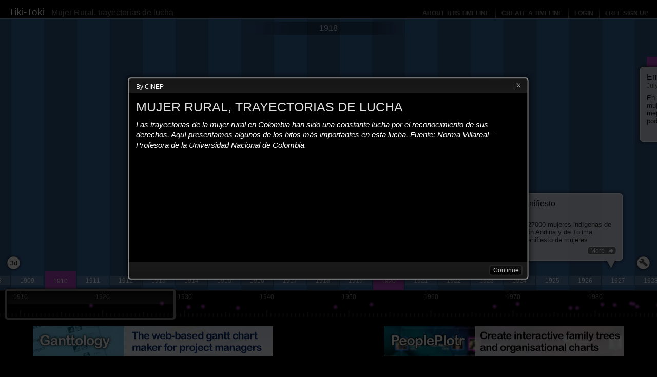

--- FILE ---
content_type: text/html
request_url: https://www.tiki-toki.com/timeline/entry/671336/Mujer-Rural-trayectorias-de-lucha/
body_size: 13706
content:
<!DOCTYPE html PUBLIC "-//W3C//DTD XHTML 1.0 Strict//EN" "http://www.w3.org/TR/xhtml1/DTD/xhtml1-strict.dtd">
<html xmlns="http://www.w3.org/1999/xhtml">
	<head>
		<title>Mujer Rural, trayectorias de lucha</title>
		<meta name="google-site-verification" content="SRLb0CGRqhnQSXXmnDuvC42rLvvkPqHfFj-3TCZA_xY" />
		<meta http-equiv="content-type" content="text/html; charset=utf-8" />
		<meta name="description" content="Las trayectorias de la mujer rural en Colombia han sido una constante lucha por el reconocimiento de sus derechos. Aquí presentamos algunos de los hitos más importantes en esta lucha.  Fuente: Norma Villareal - Profesora de la Universidad Nacional de Colombia." />
		<meta name="keywords" content="timeline" />
		<meta name="viewport" content="initial-scale=1, maximum-scale=1, width=device-width, minimal-ui">
		<link rel="canonical" href="https://www.tiki-toki.com/timeline/entry/671336/Mujer-Rural-trayectorias-de-lucha/" />
						<meta http-equiv="X-UA-Compatible" content="IE=7, IE=9, IE=11" />
				
				<meta name="robots" content="noindex" />
				<meta http-equiv="imagetoolbar" content="no" />
		<meta name="MSSmartTagsPreventParsing" content="true" />
		<link rel="icon" href="/assets/ui/favicon.ico" type="image/x-icon" />
		<link rel="stylesheet" href="/assets/cache/main-css/latest.css?version=7.375_607" type="text/css" media="screen,print" />
		<link rel="stylesheet" href="/assets/cache/main-css/user-controls.css?version=7.375_607" type="text/css" media="screen,print" />
				<!--[if IE 6]><link type="text/css" rel="stylesheet" href="/assets/css/screen.ie6.css?version=7.375_607" media="screen,print" /><![endif]-->
		<!--[if IE 7]><link type="text/css" rel="stylesheet" href="/assets/css/screen.ie7.css?version=7.375_607" media="screen,print" /><![endif]-->
		<!--[if IE 8]><link type="text/css" rel="stylesheet" href="/assets/css/screen.ie8.css?version=7.375_607" media="screen,print" /><![endif]-->
		<!--[if IE 9]><link type="text/css" rel="stylesheet" href="/assets/css/screen.ie9.css?version=7.375_607" media="screen,print" /><![endif]-->
								<!--[if IE]><script type="text/javascript" src="/assets/js/excanvas.compiled.js"></script><![endif]-->
				<script type="text/javascript" src="/assets/cache/main-js/user-controls.js?version=7.375_607"></script>
		<script type="text/javascript" src="/assets/cache/main-js/support.js?version=7.375_607"></script>
		<script type="text/javascript" src="/assets/cache/main-js/latest.js?version=7.375_607"></script>
								
				
		
<script defer src='https://static.cloudflareinsights.com/beacon.min.js' data-cf-beacon='{"token": "4a711b9782c64209b9f5d4f738f32daf"}'></script>

	</head>
		
	<body class="tl-non-js-styles">
		<script type="text/javascript">$("body").removeClass("tl-non-js-styles");</script>
			
	
		<div id="console"></div>

		<div id="tl-timeline-info" class="tl-timeline-info">
			<div class="tl-timeline-info-inner">
				<h1>Mujer Rural, trayectorias de lucha</h1>
				<h2>Las trayectorias de la mujer rural en Colombia han sido una constante lucha por el reconocimiento de sus derechos. Aquí presentamos algunos de los hitos más importantes en esta lucha.  Fuente: Norma Villareal - Profesora de la Universidad Nacional de Colombia.</h2>
				
				<div class="tl-ah-about-text"><p></p></div>
				
				<div class="tl-ah-story-summary" storyId="7045315">
<h4 class="date">1918-08-30 00:00:00</h4>
<h3>La Roba Tierras</h3>
<p>Ana Julia Guzmán conocida como la roba tierras buscaba la restitución de tierras usurpadas a campesinos de la costa caribe</p>
</div>
<div class="tl-ah-story-summary" storyId="7045316">
<h4 class="date">1927-04-12 12:57:44</h4>
<h3>Primer Gran manifiesto</h3>
<p>Aproximadamente 27000 mujeres indígenas de La Guajira, la Región Andina y de Tolima firmaron un gran manifiesto de mujeres</p>
</div>
<div class="tl-ah-story-summary" storyId="7045317">
<h4 class="date">1930-07-15 12:57:44</h4>
<h3>Empiezan las exigencias</h3>
<p>En el marco del congreso Hispanoamericano de mujeres, las jornaleras empiezan a exigir mejores condiciones, pues para el momento no podían tener propiedades, y su dinero era administrado por los esposos</p>
</div>
<div class="tl-ah-story-summary" storyId="7045322">
<h4 class="date">1932-04-05 12:57:44</h4>
<h3>Modificación del Código Civil</h3>
<p>El código civil es modificado para que las mujeres puedan ser propietarias de sus herramientas de trabajo en un apartado llamado: Las Capitulaciones. Con este logro, los esposos dejan de ser los administradores de su fortuna</p>
</div>
<div class="tl-ah-story-summary" storyId="7045319">
<h4 class="date">1936-07-16 12:57:44</h4>
<h3>Ley 200 de 1936</h3>
<p>El Gobierno Nacional publica la ley 200 de 1936 en la que intenta resolver la cuestión agraria y la tenencia de la tierra, Sin embargo, esta reforma incluye solo a los propietarios de la tierra que eran hombre y deja por fuera a las mujeres rurales. Para poder acceder a los créditos para compra de tierras, debían presentar el permiso escrito de los esposos </p>
</div>
<div class="tl-ah-story-summary" storyId="7045326">
<h4 class="date">1948-05-24 10:50:50</h4>
<h3>Punto Cuarto</h3>
<p>El Gobierno de los Estados Unidos lanza en américa latina su estrategia “Punto cuarto”, que consistía en ayuda técnica para las poblaciones vulnerables. Este programa capacitó a las mujeres rurales en oficios de pequeña producción como cocina, manualidades, mejoramiento del hogar.</p>
</div>
<div class="tl-ah-story-summary" storyId="7045331">
<h4 class="date">1952-10-17 15:59:32</h4>
<h3>Asociación AMAR</h3>
<p>Se crea la Asociación de Amas de Casa Rurales AMAR, que buscaba mejorar las condiciones a las mujeres campesinas del país. No obstante la Junta Directiva estaba compuesta en su totalidad por las esposas de los ministros de la época.</p>
</div>
<div class="tl-ah-story-summary" storyId="7045333">
<h4 class="date">1967-10-17 15:59:32</h4>
<h3>Creación de la ANUC</h3>
<p>- Se crea la Asociación Nacional de Campesinos ANUC, mediante el decreto 655 de 1967. Las mujeres rurales participan de las actividades y movilizaciones aún sin tener gran visibilidad ni autonomía.</p>
</div>
<div class="tl-ah-story-summary" storyId="7045335">
<h4 class="date">1970-08-10 15:59:32</h4>
<h3>Separación de la ANUC</h3>
<p>Por diferencias ideológicas y de procedimiento de los miembros, se divide la ANUC en la Línea Armenia y la Línea Sucre</p>
</div>
<div class="tl-ah-story-summary" storyId="7045338">
<h4 class="date">1977-01-13 06:55:56</h4>
<h3>Primer Congreso de Mujeres Rurales</h3>
<p>Primer congreso de mujeres rurales. La ANUC realiza un congreso en Tomala, Sucre, en el que cerca de 700 mujeres exigen representación dentro de la organización. </p>
</div>
<div class="tl-ah-story-summary" storyId="7045339">
<h4 class="date">1977-10-31 01:38:14</h4>
<h3>SecretarÍa Femenina - ANUC</h3>
<p>-La ANUC, luego de las reclamaciones, crea la secretaría femenina, que se encargaba de las demandas de las mujeres rurales para que fueran tramitadas por la organización.</p>
</div>
<div class="tl-ah-story-summary" storyId="7045341">
<h4 class="date">1980-11-27 14:33:08</h4>
<h3>Encuentro de mujeres ANUC</h3>
<p>Durante la década de los 80´s, la Organización de las Naciones Unidas para la Alimentación y la Agricultura – FAO, pide que a las mujeres rurales puedan acceder a los servicios del sector agropecuario para que puedan incrementar la producción de alimentos.</p>
</div>
<div class="tl-ah-story-summary" storyId="7045349">
<h4 class="date">1982-06-08 03:56:50</h4>
<h3>Estudios académicos</h3>
<p>A partir del llamado de la FAO para mejorar sus condiciones, los temas que giran en torno a las mujeres rurales en Colombia empiezan a ser estudiados y analizados desde las Universidades.</p>
</div>
<div class="tl-ah-story-summary" storyId="7045351">
<h4 class="date">1984-06-08 03:56:50</h4>
<h3>Documento CONPES 1984</h3>
<p>El Consejo Nacional de Política Económica y Social CONPES, emite el documento 2109 de 1984 en el que se reconoce el acceso de la Mujer Campesina a los servicios del sector agropecuario y plantea la necesidad de que las mujeres campesinas se organicen.</p>
</div>
<div class="tl-ah-story-summary" storyId="7045353">
<h4 class="date">1984-09-29 03:56:50</h4>
<h3>Congreso de Mujeres</h3>
<p>Se convoca a un congreso de mujeres rurales en el que participan los comités de mujeres de diferentes organizaciones campesinas como la ANUC, Fensuagro, Fanal.</p>
</div>
<div class="tl-ah-story-summary" storyId="7045355">
<h4 class="date">1985-03-05 11:34:56</h4>
<h3>ANMUCIC</h3>
<p>Se crea la Asociación Nacional de Mujeres Campesinas e Indígenas  de Colombia – ANMUCIC. Ésta se convierte en la primera asociación de mujeres autónoma del país.</p>
</div>
<div class="tl-ah-story-summary" storyId="7045356">
<h4 class="date">1987-09-27 09:22:38</h4>
<h3>DRIT</h3>
<p>El Ministerio de Agricultura en conjunto con UNICEF  crea los programas de Desarrollo Rural Integral Territorial – DRIT, que reactivan la organización de mujeres rurales con capacitaciones,  pues en el año anterior los cursos y acompañamientos se habían reducido</p>
</div>
<div class="tl-ah-story-summary" storyId="7045358">
<h4 class="date">1988-03-18 23:11:32</h4>
<h3>Ley 30 de 1988</h3>
<p>Primera incidencia en política pública de las mujeres rurales: En este año se discutía la ley 30 que reorganizaba el tema agrario. AMUCIC logró que las mujeres pudieran ser adjudicatarias de tierras y que una representante de la organización estuviera dentro del Comité Técnico de coordinación gubernamental, mediante el cual podían hacer vigilancia y control.</p>
</div>
<div class="tl-ah-story-summary" storyId="7045359">
<h4 class="date">1988-04-22 23:11:32</h4>
<h3>Organizaciones de Mujeres</h3>
<p>Durante este año se crean asociaciones departamentales y municipales de mujeres rurales en muchas partes del país. Estos a su vez, participan en los comités de selección de sus representantes ante los organismos de decisión.</p>
</div>
<div class="tl-ah-story-summary" storyId="7045362">
<h4 class="date">1991-07-04 07:12:08</h4>
<h3>Constitución del 91</h3>
<p>La constituyente de 1991, en su artículo 65, dio prioridad a la producción de alimentos, que indirectamente beneficia  a la mujer rural, pues es parte fundamental durante este proceso.</p>
</div>
<div class="tl-ah-story-summary" storyId="7045364">
<h4 class="date">1994-06-22 12:33:26</h4>
<h3>Nueva política para la Mujer Rural</h3>
<p>El Ministerio de Agricultura y Desarrollo Rural crea una nueva política para la Mujer rural mediante el Decreto-Ley 1279 de 1994. En este Decreto, se establece una oficina exclusiva para tramitar los asuntos relacionados con la Mujer Rural.</p>
</div>
<div class="tl-ah-story-summary" storyId="7045369">
<h4 class="date">1997-01-17 10:21:08</h4>
<h3>Persecución a lideresas</h3>
<p>Por la persecución de grupos armados, muchas de las lideresas de las organizaciones tuvieron que desplazarse de sus lugares de origen a otros municipios o ciudades. Las lideresas principales tuvieron que exiliarse en otros países, razón por la cual las organizaciones de mujeres rurales tuvieron que detener sus labores.</p>
</div>
<div class="tl-ah-story-summary" storyId="7045367">
<h4 class="date">1997-08-03 11:19:38</h4>
<h3>Ley Agraria</h3>
<p>Se aprueba la Ley Agraria 160 de 1994 que establece beneficios para las mujeres rurales como: Subsidios preferenciales, reafirma la participación en los comités de selección, Prioridad a las madres cabeza de familia y representación de AMUCIC en la Junta Directica del INCORA</p>
</div>
<div class="tl-ah-story-summary" storyId="7045375">
<h4 class="date">2000-01-14 11:46:38</h4>
<h3>Ley 731 de 2002</h3>
<p>El Instituto Interamericano de Cooperación para la Agricultura – IICA, acompaña a las mujeres rurales en las regiones y formulan la Ley 731 de 2002 con las organizaciones. Esta Ley se convierte en la Carta de Derechos de las Mujeres Rurales en el país. Esta Ley es importante porque por primera vez, define a la Mujer Rural, Define la nueva ruralidad y les permite el acceso y la participación a instancias decisorias.  A pesar de dar marco a los derechos de la Mujer Rural, ésta aún no ha sido reglamentada, razón por la cual no puede ejecutarse de manera visible, salvo el ítem de financiamiento que sí fue reglamentado. </p>
</div>
<div class="tl-ah-story-summary" storyId="7045371">
<h4 class="date">2000-03-24 00:00:00</h4>
<h3>Plan de Igualdad de Oportunidades</h3>
<p>Se intenta crear un Plan de Igualdad de Oportunidades para Mujeres rurales, sin embargo no se pudo aprobar. </p>
</div>
<div class="tl-ah-story-summary" storyId="7045383">
<h4 class="date">2008-05-24 06:30:44</h4>
<h3>Mesa de Incidencia de Mujeres Rurales</h3>
<p>Se crea la mesa de incidencia de Mujeres Rurales Colombianas. La mesa es una plataforma en la que participan varias organizaciones de mujeres y Organizaciones mixtas.</p>
</div>
<div class="tl-ah-story-summary" storyId="7046688">
<h4 class="date">2010-07-07 05:53:40</h4>
<h3>Mujer Rural: derechos, desafíos y perspectivas</h3>
<p>El CINEP/PPP publica las memorias Conversatorio Internacional en el que se plantearon diversos temas relacionados con la Mujer Rural</p>
</div>
<div class="tl-ah-story-summary" storyId="7046636">
<h4 class="date">2010-11-09 08:37:18</h4>
<h3>Mujer Rural: Sin ti erras, sin derechos - Cien días</h3>
<p>La Revista Cien Días, del CINEP/PPP publica el artículo Mujer rural: sin tierras, sin derechos, en el que analiza la implementación de la ley de restitución de tierras con enfoque de género.</p>
</div>
<div class="tl-ah-story-summary" storyId="7045386">
<h4 class="date">2011-01-19 00:00:00</h4>
<h3>Propuesta al Plan Nacional de Desarrollo 2010-2014</h3>
<p>La Mesa de Incidencia de Mujeres Rurales Colombianas presenta una propuesta al Plan de Desarrollo 2010-2014 con temas de Mujer Rural y también de Cambio Climático. Esta propuesta no fue tenida en cuenta dentro del Plan Nacional de Desarrollo.</p>
</div>
<div class="tl-ah-story-summary" storyId="7046649">
<h4 class="date">2012-07-28 00:54:20</h4>
<h3>“Mujeres rurales: retos para las políticas públicas”</h3>
<p>La Revista Cien Días, del CINEP/PPP publica el artículo “Mujeres rurales: retos para las políticas públicas” en el que plantea cuatro propuestas para el Programa Mujer Rural del gobierno nacional para evitar la exclusión que sufren las mujeres campesinas, que representan el 47 % del campo colombiano</p>
</div>
<div class="tl-ah-story-summary" storyId="7046680">
<h4 class="date">2013-09-23 05:53:40</h4>
<h3>“Impactos de la minería en los derechos de las mujeres rurales”</h3>
<p>La Revista Cien Días, del CINEP/PPP, publicó el artículo  “Impactos de la minería en los derechos de las mujeres rurales” que pretende evidenciar los impactos que la extracción de carbón ha generado en la vida, cuerpos y derechos de las mujeres rurales, haciendo un especial énfasis en las mujeres indígenas de la etnia wayuu y las mujeres afrodescencientes del departamento de La Guajira.</p>
</div>
<div class="tl-ah-story-summary" storyId="7045387">
<h4 class="date">2014-01-24 00:00:00</h4>
<h3>PND 2014-2018</h3>
<p>En el actual Plan Nacional de Desarrollo 2014-2018, Las mujeres rurales logran dos artículos El Artículo 107 – h) Crea la dirección de Mujer Rural que se encarga de desarrollar la política Pública Integral de Mujer Rural El Artículo 232 que formula una Política Pública integral de mujer rural.  </p>
</div>
<div class="tl-ah-story-summary" storyId="7045390">
<h4 class="date">2015-12-07 19:37:20</h4>
<h3>Decreto 2369 de 2015</h3>
<p>El Ministerio de Agricultura y Desarrollo Rural expide el Decreto 2369 de 2015 que modifica la estructura del Ministerio para incorporar departamentos exclusivos para la Mujer Rural.</p>
</div>
<div class="tl-ah-story-summary" storyId="7045392">
<h4 class="date">2016-03-09 19:37:20</h4>
<h3>Audiencia pública</h3>
<p>El 9 de Marzo, La Mesa de Incidencia de Mujeres Rurales colombianas, realizó una audiencia pública para hacer seguimiento a la implementación del Decreto 2369 de 2015.</p>
</div>
<div class="tl-ah-story-summary" storyId="7045393">
<h4 class="date">2016-05-25 19:37:20</h4>
<h3>Audiencia de Control Político</h3>
<p>El 25 de Mayo la Comisión Legal para la Equidad de la Mujer del Congreso de la Republica citó a audiencia de Control Político al Ministro de Agricultura Aurelio Iragorri, sin embargo, la asistencia se dio por parte del Viceministro Juan Pablo Díaz Granados. Como una forma de protesta por la inasistencia del Ministro, las mujeres rurales presentes en el congreso salieron del recinto, logrando con ésta acción de exigibilidad que el Viceministro se comprometiera a poner en funcionamiento la Dirección de Mujer Rural el 1 de Agosto del presente año.</p>
</div>
			</div>
			<div class="footer">
				<a class="button show-more-button" href="#">Show more...</a>
				<ul>
					<li><a href="/about-us/">About us</a> — <a href="/privacy/">Privacy policy</a> — <a href="/dmca/">DMCA</a> — <a href="/termsandconditions">Terms and conditions</a></li>
				</ul>
			</div>
		</div>

		<div id="tl-container">
			<div class="tl-data tl-data-userId"></div>
			<div class="tl-data tl-data-secret-userId"></div>

			<div id="tl-image-preloader">
				<img src="/assets/ui/black-opacity-95.png" alt="" />
			</div>
			<div id="tl-header">
			
				<div class="main-logo"><a href="/">Tiki-Toki</a></div>
				<h1 class="tl-main-title">Mujer Rural, trayectorias de lucha</h1>
				<ul class="main-menu">
										<li><a id="menu-item-about-this-timeline" href="#">About this timeline</a></li>
															<li><a id="menu-item-create-your-own-timeline" target="_top" href="#">Create a timeline</a></li>
															<li class="menu-item-logged-out"><a popupIdDeprecated="ajk-pop-down-panel-login" href="/#login">Login</a></li>
					<li class="last menu-item-logged-out"><a id="pop-down-panel-sign-up-menu-item" popupIdDeprecated="ajk-pop-down-panel-sign-up" href="/#signup">Free sign up</a></li>
					<li class="last menu-item-logged-in"><a href="#">Logout</a></li>
					 
				</ul>
			
			</div>

			<div id="tl-stage-holder" class="tl-font">
				<!--<img src="/assets/ui/empty-image2.gif" alt="" id="tl-stage-image" />-->
				<div id="tl-stage-main-photo-credit"></div>
				<div id="tl-stage-span-backgrounds"></div>
				<div id="tl-stage-scale-blackener"></div>
				<div class="tl-stage"></div>
				<div class="tl-stage-fixed-position-content"></div>
				<canvas id="tl-3d-view-canvas" width="100" height="100"></canvas>
				<div id="tl-game-view"></div>
				<div id="tl-stage-date-displayer"></div>
				<div class="tl-stage-border-top"></div>
				<div class="tl-stage-border-bottom"></div>
				
				
				

<div id="tl-uc-controls">

	<div id="tl-uc-panel">
		<div class="tl-ucp-top-right">
			<div class="tl-ucp-top-left">
				<div class="tl-ucp-content">
				
					<div class="fp-carousel">
						<div class="fp-stage">
							<div id="tl-uc-search-block" class="fp-block fp-block-0">
								<h3 id="uc-text-search">Search</h3>
								<div class="ft-p1-input-holder">
									<input id="ft-fch-sp-input" type="text" value="Enter search term" />
									<a id="ft-fch-sp-button" href="#">Go</a>
								</div>
								<div id="ft-p1-filter-text">
									<h5 id="uc-text-displaying">Displaying:</h5> <span id="ft-fch-sp-everyone-message">All stories</span><span id="ft-fch-sp-filter-message"><span id="ft-fch-sp-num-stories">X1 stories</span> <span id="uc-text-matching">matching</span> '<strong id="ft-fch-sp-filter"></strong>' (<a id="ft-fch-sp-clear" href="#">clear</a>)</span>
								</div>
								<a href="#" class="close-panel">Close</a>
							</div>
							<div id="tl-uc-view-filter-block" class="fp-block fp-block-1 ajk-content-scroller">
								<h3 id="uc-text-category-filter">Category Filter</h3>
								<div class="ajk-cs-carousel">
									<div class="ajk-cs-carousel-stage">
										<ul class="tl-colour-checkbox-list"></ul>
									</div>
									<div class="ajk-cs-carousel-scroll-holder">
										<a href="#" class="ajk-cs-up-arrow"></a>
										<a href="#" class="ajk-cs-down-arrow"></a>
										<div class="ajk-cs-scroll-bar">
											<span></span>
										</div>
									</div>
								</div>
								<a href="#" class="close-panel">Close</a>
							</div>
							<div id="tl-uc-view-type-block" class="fp-block fp-block-2">
								<h3 id="uc-text-view-type">View Type</h3>
								<ul class="tl-image-select-list">
									<li class="tl-isl-standard" view="0">
										<div class="image-holder"><span></span></div>
										<p>Standard</p>
									</li>
									<li class="tl-isl-category" view="1">
										<div class="image-holder"><span></span></div>
										<p>Category Bands</p>
									</li>
									<li class="tl-isl-coloured" view="2">
										<div class="image-holder"><span></span></div>
										<p>Coloured Stories</p>
									</li>
									<li class="tl-isl-duration" view="3">
										<div class="image-holder"><span></span></div>
										<p>Duration</p>
									</li>
								</ul>
								<a href="#" class="close-panel">Close</a>
							</div>
							<div id="tl-uc-spacing-block" class="fp-block fp-block-3">
								<h3 id="uc-text-story-spacing">Story Spacing</h3>
								
								<select>
									<option value="0">Standard</option>
									<option value="1">Equal Spacing 1</option>
									<option value="2">Equal Spacing 2</option>
									<option value="3">Top to Bottom - 3 rows</option>
									<option value="4">Top to Bottom - 4 rows</option>
									<option value="5">Top to Bottom - 5 rows</option>
									<option value="6">Top to Bottom - 6 rows</option>
									<option value="7">Top to Bottom - 7 rows</option>
									<option value="8">Top to Bottom - 8 rows</option>
									<option value="9">Top to Bottom - 9 rows</option>
									<option value="10">Top to Bottom - 10 rows</option>
								</select>								
								<a href="#" class="close-panel">Close</a>
							</div>
							<div id="tl-uc-zoom-block" class="fp-block fp-block-4">
								<h3 id="uc-text-zoom">Zoom</h3>
								<select>
									<option></option>
								</select>
								<div class="zoom-buttons">
									<a href="#" class="zoom-in">+</a>
									<a href="#" class="zoom-out">-</a>
								</div>
								<a href="#" class="close-panel">Close</a>
							</div>
						</div>
					</div>

				</div>
			</div>
		</div>
		<div class="tl-ucp-bottom-right">
			<div class="tl-ucp-bottom-left"></div>
		</div>
	</div>

	<div class="menu-holder">
		<ul>
			<li class="selected" fppos="0"><a href="#">Search</a></li>
			<li fppos="1"><a href="#">Categories</a></li>
			<li fppos="2"><a href="#">View Type</a></li>
			<li fppos="3"><a href="#">Spacing</a></li>
			<li fppos="4"><a href="#">Zoom</a></li>
		</ul>
	</div>
	<a href="#" class="launch">Launch</a>
</div>

				
				<a href="/account/" target="_top" id="tl-copy-timeline-button">
					<span>Copy this timeline</span>
					<span>Login to copy this timeline</span>
				</a> 
			
				<a href="#" id="tl-timeline-3d-launch">3d</a>
				<a href="#" id="tl-timeline-game-launch">Game mode</a>
			
				<div class="tl-main-intro-block">
					<div class="tl-mib-inner">
						<div class="tl-mib-image-holder">
							<img alt="" src="/assets/ui/empty-image.gif" />
							<div class="tl-mib-image-mask"><span></span></div>
						</div>
						<h3 class="tl-mib-headline"></h3>
						<div class="tl-mib-content">
							<p></p>
						</div>
					</div>
				</div>
			
			</div>
			
			<div id="tl-slider-holder" class="tl-font">
				<div id="tl-slider-scale-holder">
					<div id="tl-slider-scale">
						<canvas class="tl-scale-canvas" width="5000" height="52"></canvas>
						<div id="tl-slider-scale-times-holder"></div>
						<div id="tl-slider-spans-holder"></div>
						<div id="tl-slider-markers-holder"></div>
					</div>
				</div>
				<div id="tl-slider-dragger">
					<div class="tlsd-inner">
						<div class="tlsd-inner-inner">
							<div class="tlsd-corner tlsd-c-tl"></div>
							<div class="tlsd-corner tlsd-c-tr"></div>
							<div class="tlsd-corner tlsd-c-bl"></div>
							<div class="tlsd-corner tlsd-c-br"></div>
						</div>				
					</div>
				</div>
				<div id="tl-slider-interaction-preventer"></div>
			</div>
			<div id="tl-footer"></div>

							<div id="tl-advert-block">
					<div class="tl-advb-ad tl-advb-ad1">
					</div>
					<a href="#" class="tl-advb-remove-ad tl-advb-remove-ad1"></a>
					<div class="tl-advb-ad tl-advb-ad2">
					</div>
					<a href="#" class="tl-advb-remove-ad tl-advb-remove-ad2"></a>
				</div>
			
						
			
			<div id="ajk-pop-down-panel-contact-us" class="ajk-pop-down-panel ajk-pop-down-panel-align-top ajk-pop-down-panel-align-right-top">
				<div class="top"></div>
				<div class="content-holder">
					<div class="content">
						<h3>Contact us</h3><p>We'd love to hear from you. Please send questions or feedback to the below email addresses.</p><p>Before contacting us, you may wish to visit our <a href="/faqs/">FAQs page</a> which has lots of useful info on Tiki-Toki.</p><p>We can be contacted by email at: <a href="mailto:hello@tiki-toki.com">hello@tiki-toki.com</a>.</p><p>You can also follow us on twitter at <a href="http://twitter.com/tiki_toki">twitter.com/tiki_toki</a>.</p><p>If you are having any problems with Tiki-Toki, please contact us as at: <a href="mailto:help@tiki-toki.com">help@tiki-toki.com</a></p>						<div class="tl-clear"></div>
						<a href="#" class="close">Close</a>
					</div>
				</div>
				<div class="bottom"></div>
			</div>
			
			<div id="ajk-panel-secret-login" class="ajk-pop-down-panel ajk-pop-down-panel-no-arrow">
				<div class="top"></div>
				<div class="content-holder">
					<div class="content ajk-verifier">
						<h3>Edit this timeline</h3><p>Enter your name and the secret word given to you by the timeline's owner.</p>						<form>
							<div class="input-holder ajk-verifier-field">
								<span class="ajk-verifier-data ajk-verifier-chars">3-40</span>
								<span class="ajk-verifier-data ajk-verifier-not-default-value">true</span>
								<span class="ajk-verifier-data ajk-verifier-tooltip">Name must be at least three characters</span>
								<input class="ajk-verifier-control" name="nickname" autocapitalize="off" autocorrect="off" value="Name" />
							</div>
							<div class="input-holder ajk-verifier-field">
								<span class="ajk-verifier-data ajk-verifier-chars">3-40</span>
								<span class="ajk-verifier-data ajk-verifier-not-default-value">true</span>
								<span class="ajk-verifier-data ajk-verifier-tooltip">You need a secret word to edit this timeline</span>
								<input class="ajk-verifier-control" name="secret" autocapitalize="off" autocorrect="off" value="Secret word" />
							</div>
							<div class="verification-messages">
								<p class="ajk-verifier-submitting-message">Checking details</p>
								<p class="ajk-verifier-tooltip-displayer"></p>
							</div>
							<div class="verification-messages">
								<p class="ajk-verifier-error-message">Please check details and try again</p>
							</div>
							<a href="#" class="rt-button-3 ajk-verifier-submit">Go</a>
							<div class="tl-clear"></div>
						</form>
						<a href="#" class="close">Close</a>
					</div>
				</div>
				<div class="bottom"></div>
			</div>

			
			<div id="tl-content-holder" class="tl-main-content-block-holder tl-font">
				<div class="tl-mc-fade"></div>
				<div class="tl-mc-coloured-border"></div>
				<div class="tl-main-content-block">
					<div class="tl-mc-top-right">
						<div class="tl-mc-top-left">
							<div class="tl-mc-carousel">
								<div class="tl-mc-carousel-stage">
								
									<div class="tl-mc-content">
		
										<div class="tl-mc-content-images-and-text">
										
											<div class="tl-ch-top-content">
												<ul class="tl-ch-media-list">
													<li rel="images" class="tl-ch-selected"><a href="#"><em>Images</em> (<span>7</span>)</a></li>
													<li rel="videos"><a href="#"><em>Videos</em> (<span>2</span>)</a></li>
													<li rel="audio" class="tl-ch-audio-gallery-selector"><a href="#"><em>Audio</em> (<span>1</span>)</a></li>
													<li rel="maps"><a href="#"><em>Maps</em> (<span>1</span>)</a></li>
												</ul>
												<span class="tl-ch-close-content" href="#">Close</span>
												<h5 class="tl-ch-panel-date-display">10th August 2035</h5>
											</div>
			
											<div class="tl-ch-content-block tl-ch-gallery-block">
												<div class="tl-gallery ak-gallery">
													<div class="tl-g-main-content ak-gallery-stage-holder">
														<div class="ak-gallery-image-storage"></div>
														<div class="tl-g-main-stage ak-gallery-stage">
														</div>
														<div class="tl-g-content-mask">
															<div class="tl-g-content-mask-inner"></div>
															<div class="tl-g-gallery-controls">
																<a class="tl-g-gallery-control-left" href="#"></a>
																<a class="tl-g-gallery-control-right" href="#"></a>
															</div>
														</div>
													</div>
													<div class="tl-g-thumb-holder">
														<div class="tl-g-thumb-stage">
														</div>
														<a class="tl-g-thumb-control-left" href="#"></a>
														<a class="tl-g-thumb-control-right" href="#"></a>
													</div>
												</div> <!-- /tl-gallery -->
												<div class="tl-gallery-map">
													<div class="tl-gm-iframe-holder"></div>
													<div class="tl-gm-caption"></div>
												</div>
											</div>
			
											<div class="tl-ch-content-block tl-ch-content-block-text">
												<div class="tl-ch-content-block-inner ajk-content-scroller">
													<div class="tl-ch-content-intro-block ajk-cs-carousel">
														<div class="ajk-cs-carousel-stage">
															<div class="tl-ch-tag-holder tl-font-body"></div>
															<h3 class="tl-font-head"></h3>
															<p class="tl-ch-standfirst tl-font-body"></p>
															<p class="tl-ch-author"></p>
															<div class="tl-ch-extra-info-text tl-font-body"></div>
															<a href="#" class="tl-ch-full-story-link rt-button-medium rt-button-medium-long" target="_top">Read full story</a>
														</div>
														<div class="ajk-cs-carousel-scroll-holder">
															<a href="#" class="ajk-cs-up-arrow"></a>
															<a href="#" class="ajk-cs-down-arrow"></a>
															<div class="ajk-cs-scroll-bar">
																<span></span>
															</div>
														</div>
													</div>
												</div>
											</div>
										</div>
										<div class="tl-ch-video-content">
											<div class="tl-ch-vc-inner">
										
											</div>							
										</div>
									</div>
									
									<div class="tl-ch-inline-audio-block"></div>
									
								</div>
							</div>
						</div>
					</div>
					<div class="tl-mc-bottom-right">
						<div class="tl-mc-bottom-left">
							<div class="tl-mc-footer-content">
								<div class="tl-ch-bc-inner tl-ch-next-prev-story">
									<p class="tl-ch-selected-story-num">x1 of x2 stories</p>
									<a class="tl-ch-prev-story" href="#"></a>
									<a class="tl-ch-next-story" href="#"></a>
								</div>
								<a class="tl-ch-close-video rt-button-3 rt-button-3-long" href="#">Close video</a>
								<a href="#" id="tl-ch-start-timeline-button" class="tl-ch-start-timeline rt-button-3">Continue</a>
							</div>
						</div>
					</div>
				
				</div>
			</div>
			
			
			<div id="tl-cp-image-viewer">
				<div class="tl-cpiv-main-item"></div>
				<div class="tl-cpiv-caption-holder">
					<p></p>
				</div>
				<div class="tl-cpiv-content-mask">
					<div class="tl-cpiv-content-mask-inner"></div>
					<a href="#"></a>
				</div>
				<div class="tl-cpiv-next-image"><a href="#">Next image</a></div>
				<div class="tl-cpiv-prev-image"><a href="#">Prev image</a></div>
			</div>
		</div>
		
		
					
	
		<script id="timelinedata-script" type="text/javascript">
var TLTimelineData = {
	host: "www.tiki-toki.com",
	homePage: false, 
	showAdBlock: "true", 
	id:671336,
	title:"Mujer Rural, trayectorias de lucha",
	urlFriendlyTitle:"Mujer-Rural-trayectorias-de-lucha",
	startDate:"1918-08-30 00:00:00",
	endDate:"2016-05-25 19:37:20",
	introText:"Las trayectorias de la mujer rural en Colombia han sido una constante lucha por el reconocimiento de sus derechos. Aquí presentamos algunos de los hitos más importantes en esta lucha.  Fuente: Norma Villareal - Profesora de la Universidad Nacional de Colombia.",
	introImage:"",
	authorName:"CINEP",
	"accountType":"Standard",
	backgroundImage:"https://scontent.fbog2-1.fna.fbcdn.net/v/t31.0-8/17038493_10211934373381998_6654790266373158157_o.jpg?oh=f47ffa87175f2144f936278c605ffff6&oe=59306FE7",
	introImageCredit:"",
	backgroundImageCredit:"",
	feed: "",
	mainColour: "B243BE",
	zoom: "decade-medium-year",
	initialFocus: "first",
	embedHash: "2221550728",
	embed: "false",
	secret: "false",
	public: "yes",
	dontDisplayIntroPanel: 0,
	openReadMoreLinks: 1,
	storyDateStatus: 0,
	storySpacing: 0,
	viewType: 0,
	showTitleBlock: 1,
	backgroundColour: "3567A1",
	storyDateFormat: "auto",
	topDateFormat: "auto",
	sliderDateFormat: "auto",
	language: "english",
	displayStripes: 1,
	htmlFormatting: 0,
	sliderBackgroundColour: "000000",
	sliderTextColour: "808080",
	sliderDetailsColour: "282828",
	sliderDraggerColour: "808080",
	headerBackgroundColour: "000000",
	headerTextColour: "808080",
	showGroupAuthorNames: "1",
	durHeadlineColour: "ffffff",
	cssFile: "",
	altFlickrImageUrl: "",
	fontBase: 'default',
	fontHead: 'default',
	fontBody: 'default',
	lightboxStyle: '0',
	showControls: '1',
	lazyLoading: '1',
	protection: "",
	expander: "2",
	copyable: "0",
	settings3d: "1,ffffff,0.25,883,0.1125,1.25,1,3,0.25",
	settingsGame: "",
	bgStyle: 0,
	bgScale: 100,
	urlHashing: 1, 
	autoPlay: "", 
	categories:[],			
	spans:[],			
	feeds:[],			
	tags:[],			
	stories:[{
		id:7045315,
		ownerId:"346921",
		ownerName:"",
		title:"La Roba Tierras",
		startDate:"1918-08-30 00:00:00",
		endDate:"1918-08-30 00:00:00",
		text:"Ana Julia Guzmán conocida como la roba tierras buscaba la restitución de tierras usurpadas a campesinos de la costa caribe",
		fullText:"none",
		category:"0",
		dateFormat: "auto",
		externalLink:"",
		tags:"",
		media:[]				
	},{
		id:7045316,
		ownerId:"346921",
		ownerName:"",
		title:"Primer Gran manifiesto",
		startDate:"1927-04-12 12:57:44",
		endDate:"1927-04-12 12:57:44",
		text:"Aproximadamente 27000 mujeres indígenas de La Guajira, la Región Andina y de Tolima firmaron un gran manifiesto de mujeres",
		fullText:"none",
		category:"0",
		dateFormat: "auto",
		externalLink:"",
		tags:"",
		media:[]				
	},{
		id:7045317,
		ownerId:"346921",
		ownerName:"",
		title:"Empiezan las exigencias",
		startDate:"1930-07-15 12:57:44",
		endDate:"1930-07-15 12:57:44",
		text:"En el marco del congreso Hispanoamericano de mujeres, las jornaleras empiezan a exigir mejores condiciones, pues para el momento no podían tener propiedades, y su dinero era administrado por los esposos",
		fullText:"none",
		category:"0",
		dateFormat: "auto",
		externalLink:"",
		tags:"",
		media:[]				
	},{
		id:7045322,
		ownerId:"346921",
		ownerName:"",
		title:"Modificación del Código Civil",
		startDate:"1932-04-05 12:57:44",
		endDate:"1932-04-05 12:57:44",
		text:"El código civil es modificado para que las mujeres puedan ser propietarias de sus herramientas de trabajo en un apartado llamado: Las Capitulaciones. Con este logro, los esposos dejan de ser los administradores de su fortuna",
		fullText:"none",
		category:"0",
		dateFormat: "auto",
		externalLink:"https://encolombia.com/derecho/codigos/civil-colombiano/codcivillibro1-t9/",
		tags:"",
		media:[]				
	},{
		id:7045319,
		ownerId:"346921",
		ownerName:"",
		title:"Ley 200 de 1936",
		startDate:"1936-07-16 12:57:44",
		endDate:"1936-07-16 12:57:44",
		text:"El Gobierno Nacional publica la ley 200 de 1936 en la que intenta resolver la cuestión agraria y la tenencia de la tierra, Sin embargo, esta reforma incluye solo a los propietarios de la tierra que eran hombre y deja por fuera a las mujeres rurales. Para poder acceder a los créditos para compra de tierras, debían presentar el permiso escrito de los esposos ",
		fullText:"none",
		category:"0",
		dateFormat: "auto",
		externalLink:"http://www.alcaldiabogota.gov.co/sisjur/normas/Norma1.jsp?i=16049",
		tags:"",
		media:[]				
	},{
		id:7045326,
		ownerId:"346921",
		ownerName:"",
		title:"Punto Cuarto",
		startDate:"1948-05-24 10:50:50",
		endDate:"1949-05-03 10:50:50",
		text:"El Gobierno de los Estados Unidos lanza en américa latina su estrategia “Punto cuarto”, que consistía en ayuda técnica para las poblaciones vulnerables. Este programa capacitó a las mujeres rurales en oficios de pequeña producción como cocina, manualidades, mejoramiento del hogar.",
		fullText:"none",
		category:"0",
		dateFormat: "auto",
		externalLink:"",
		tags:"",
		media:[]				
	},{
		id:7045331,
		ownerId:"346921",
		ownerName:"",
		title:"Asociación AMAR",
		startDate:"1952-10-17 15:59:32",
		endDate:"1952-10-17 15:59:32",
		text:"Se crea la Asociación de Amas de Casa Rurales AMAR, que buscaba mejorar las condiciones a las mujeres campesinas del país. No obstante la Junta Directiva estaba compuesta en su totalidad por las esposas de los ministros de la época.",
		fullText:"none",
		category:"0",
		dateFormat: "auto",
		externalLink:"",
		tags:"",
		media:[]				
	},{
		id:7045333,
		ownerId:"346921",
		ownerName:"",
		title:"Creación de la ANUC",
		startDate:"1967-10-17 15:59:32",
		endDate:"1967-10-17 15:59:32",
		text:"- Se crea la Asociación Nacional de Campesinos ANUC, mediante el decreto 655 de 1967. Las mujeres rurales participan de las actividades y movilizaciones aún sin tener gran visibilidad ni autonomía.",
		fullText:"none",
		category:"0",
		dateFormat: "auto",
		externalLink:"http://www.anuc.co/",
		tags:"",
		media:[]				
	},{
		id:7045335,
		ownerId:"346921",
		ownerName:"",
		title:"Separación de la ANUC",
		startDate:"1970-08-10 15:59:32",
		endDate:"1970-08-10 15:59:32",
		text:"Por diferencias ideológicas y de procedimiento de los miembros, se divide la ANUC en la Línea Armenia y la Línea Sucre",
		fullText:"none",
		category:"0",
		dateFormat: "auto",
		externalLink:"",
		tags:"",
		media:[]				
	},{
		id:7045338,
		ownerId:"346921",
		ownerName:"",
		title:"Primer Congreso de Mujeres Rurales",
		startDate:"1977-01-13 06:55:56",
		endDate:"1977-01-13 06:55:56",
		text:"Primer congreso de mujeres rurales. La ANUC realiza un congreso en Tomala, Sucre, en el que cerca de 700 mujeres exigen representación dentro de la organización. ",
		fullText:"none",
		category:"0",
		dateFormat: "auto",
		externalLink:"",
		tags:"",
		media:[]				
	},{
		id:7045339,
		ownerId:"346921",
		ownerName:"",
		title:"SecretarÍa Femenina - ANUC",
		startDate:"1977-10-31 01:38:14",
		endDate:"1977-10-31 01:38:14",
		text:"-La ANUC, luego de las reclamaciones, crea la secretaría femenina, que se encargaba de las demandas de las mujeres rurales para que fueran tramitadas por la organización.",
		fullText:"none",
		category:"0",
		dateFormat: "auto",
		externalLink:"",
		tags:"",
		media:[]				
	},{
		id:7045341,
		ownerId:"346921",
		ownerName:"",
		title:"Encuentro de mujeres ANUC",
		startDate:"1980-11-27 14:33:08",
		endDate:"1980-11-27 14:33:08",
		text:"Durante la década de los 80´s, la Organización de las Naciones Unidas para la Alimentación y la Agricultura – FAO, pide que a las mujeres rurales puedan acceder a los servicios del sector agropecuario para que puedan incrementar la producción de alimentos.",
		fullText:"none",
		category:"0",
		dateFormat: "auto",
		externalLink:"",
		tags:"",
		media:[]				
	},{
		id:7045349,
		ownerId:"346921",
		ownerName:"",
		title:"Estudios académicos",
		startDate:"1982-06-08 03:56:50",
		endDate:"1982-08-31 03:56:50",
		text:"A partir del llamado de la FAO para mejorar sus condiciones, los temas que giran en torno a las mujeres rurales en Colombia empiezan a ser estudiados y analizados desde las Universidades.",
		fullText:"none",
		category:"0",
		dateFormat: "auto",
		externalLink:"",
		tags:"",
		media:[]				
	},{
		id:7045351,
		ownerId:"346921",
		ownerName:"",
		title:"Documento CONPES 1984",
		startDate:"1984-06-08 03:56:50",
		endDate:"1984-06-08 03:56:50",
		text:"El Consejo Nacional de Política Económica y Social CONPES, emite el documento 2109 de 1984 en el que se reconoce el acceso de la Mujer Campesina a los servicios del sector agropecuario y plantea la necesidad de que las mujeres campesinas se organicen.",
		fullText:"none",
		category:"0",
		dateFormat: "auto",
		externalLink:"https://books.google.com.co/books?id=bt4qAAAAYAAJ&pg=PA22&lpg=PA22&dq=el+papel+de+las+mujeres+en+el+desarrollo+del+sector+agropecuario+conpes&source=bl&ots=qj1-k12A-f&sig=6kdXXl9kPtNm3N2N0GmTz3ReoKs&hl=es&sa=X&ved=0ahUKEwixycmdyJnOAhXDNiYKHYCIBGgQ6AEIHDAB",
		tags:"",
		media:[]				
	},{
		id:7045353,
		ownerId:"346921",
		ownerName:"",
		title:"Congreso de Mujeres",
		startDate:"1984-09-29 03:56:50",
		endDate:"1984-09-29 03:56:50",
		text:"Se convoca a un congreso de mujeres rurales en el que participan los comités de mujeres de diferentes organizaciones campesinas como la ANUC, Fensuagro, Fanal.",
		fullText:"none",
		category:"0",
		dateFormat: "auto",
		externalLink:"",
		tags:"",
		media:[]				
	},{
		id:7045355,
		ownerId:"346921",
		ownerName:"",
		title:"ANMUCIC",
		startDate:"1985-03-05 11:34:56",
		endDate:"1986-09-04 11:34:56",
		text:"Se crea la Asociación Nacional de Mujeres Campesinas e Indígenas  de Colombia – ANMUCIC. Ésta se convierte en la primera asociación de mujeres autónoma del país.",
		fullText:"none",
		category:"0",
		dateFormat: "auto",
		externalLink:"http://mesadeapoyo.com/anmucic/",
		tags:"",
		media:[]				
	},{
		id:7045356,
		ownerId:"346921",
		ownerName:"",
		title:"DRIT",
		startDate:"1987-09-27 09:22:38",
		endDate:"1988-03-18 09:22:38",
		text:"El Ministerio de Agricultura en conjunto con UNICEF  crea los programas de Desarrollo Rural Integral Territorial – DRIT, que reactivan la organización de mujeres rurales con capacitaciones,  pues en el año anterior los cursos y acompañamientos se habían reducido",
		fullText:"none",
		category:"0",
		dateFormat: "auto",
		externalLink:"",
		tags:"",
		media:[]				
	},{
		id:7045358,
		ownerId:"346921",
		ownerName:"",
		title:"Ley 30 de 1988",
		startDate:"1988-03-18 23:11:32",
		endDate:"1988-03-18 23:11:32",
		text:"Primera incidencia en política pública de las mujeres rurales: En este año se discutía la ley 30 que reorganizaba el tema agrario. AMUCIC logró que las mujeres pudieran ser adjudicatarias de tierras y que una representante de la organización estuviera dentro del Comité Técnico de coordinación gubernamental, mediante el cual podían hacer vigilancia y control.",
		fullText:"none",
		category:"0",
		dateFormat: "auto",
		externalLink:"https://www.redjurista.com/documents/l0030_88.aspx",
		tags:"",
		media:[]				
	},{
		id:7045359,
		ownerId:"346921",
		ownerName:"",
		title:"Organizaciones de Mujeres",
		startDate:"1988-04-22 23:11:32",
		endDate:"1988-04-22 23:11:32",
		text:"Durante este año se crean asociaciones departamentales y municipales de mujeres rurales en muchas partes del país. Estos a su vez, participan en los comités de selección de sus representantes ante los organismos de decisión.",
		fullText:"none",
		category:"0",
		dateFormat: "auto",
		externalLink:"",
		tags:"",
		media:[]				
	},{
		id:7045362,
		ownerId:"346921",
		ownerName:"",
		title:"Constitución del 91",
		startDate:"1991-07-04 07:12:08",
		endDate:"1991-07-04 07:12:08",
		text:"La constituyente de 1991, en su artículo 65, dio prioridad a la producción de alimentos, que indirectamente beneficia  a la mujer rural, pues es parte fundamental durante este proceso.",
		fullText:"none",
		category:"0",
		dateFormat: "auto",
		externalLink:"http://www.banrep.gov.co/economia/pli/cp91.pdf",
		tags:"",
		media:[]				
	},{
		id:7045364,
		ownerId:"346921",
		ownerName:"",
		title:"Nueva política para la Mujer Rural",
		startDate:"1994-06-22 12:33:26",
		endDate:"1994-06-22 12:33:26",
		text:"El Ministerio de Agricultura y Desarrollo Rural crea una nueva política para la Mujer rural mediante el Decreto-Ley 1279 de 1994. En este Decreto, se establece una oficina exclusiva para tramitar los asuntos relacionados con la Mujer Rural.",
		fullText:"none",
		category:"0",
		dateFormat: "auto",
		externalLink:"http://www.alcaldiabogota.gov.co/sisjur/normas/Norma1.jsp?i=14407",
		tags:"",
		media:[]				
	},{
		id:7045369,
		ownerId:"346921",
		ownerName:"",
		title:"Persecución a lideresas",
		startDate:"1997-01-17 10:21:08",
		endDate:"1997-12-10 10:21:08",
		text:"Por la persecución de grupos armados, muchas de las lideresas de las organizaciones tuvieron que desplazarse de sus lugares de origen a otros municipios o ciudades. Las lideresas principales tuvieron que exiliarse en otros países, razón por la cual las organizaciones de mujeres rurales tuvieron que detener sus labores.",
		fullText:"none",
		category:"0",
		dateFormat: "auto",
		externalLink:"",
		tags:"",
		media:[]				
	},{
		id:7045367,
		ownerId:"346921",
		ownerName:"",
		title:"Ley Agraria",
		startDate:"1997-08-03 11:19:38",
		endDate:"1997-08-03 11:19:38",
		text:"Se aprueba la Ley Agraria 160 de 1994 que establece beneficios para las mujeres rurales como: Subsidios preferenciales, reafirma la participación en los comités de selección, Prioridad a las madres cabeza de familia y representación de AMUCIC en la Junta Directica del INCORA",
		fullText:"none",
		category:"0",
		dateFormat: "auto",
		externalLink:"",
		tags:"",
		media:[]				
	},{
		id:7045375,
		ownerId:"346921",
		ownerName:"",
		title:"Ley 731 de 2002",
		startDate:"2000-01-14 11:46:38",
		endDate:"2000-01-14 11:46:38",
		text:"El Instituto Interamericano de Cooperación para la Agricultura – IICA, acompaña a las mujeres rurales en las regiones y formulan la Ley 731 de 2002 con las organizaciones. Esta Ley se convierte en la Carta de Derechos de las Mujeres Rurales en el país. Esta Ley es importante porque por primera vez, define a la Mujer Rural, Define la nueva ruralidad y les permite el acceso y la participación a instancias decisorias.  A pesar de dar marco a los derechos de la Mujer Rural, ésta aún no ha sido reglamentada, razón por la cual no puede ejecutarse de manera visible, salvo el ítem de financiamiento que sí fue reglamentado. ",
		fullText:"none",
		category:"0",
		dateFormat: "auto",
		externalLink:"https://www.minagricultura.gov.co/Normatividad/Leyes/Ley%20731%202002.pdf",
		tags:"",
		media:[]				
	},{
		id:7045371,
		ownerId:"346921",
		ownerName:"",
		title:"Plan de Igualdad de Oportunidades",
		startDate:"2000-03-24 00:00:00",
		endDate:"2000-03-24 00:00:00",
		text:"Se intenta crear un Plan de Igualdad de Oportunidades para Mujeres rurales, sin embargo no se pudo aprobar. ",
		fullText:"none",
		category:"0",
		dateFormat: "auto",
		externalLink:"",
		tags:"",
		media:[]				
	},{
		id:7045383,
		ownerId:"346921",
		ownerName:"",
		title:"Mesa de Incidencia de Mujeres Rurales",
		startDate:"2008-05-24 06:30:44",
		endDate:"2008-05-24 06:30:44",
		text:"Se crea la mesa de incidencia de Mujeres Rurales Colombianas. La mesa es una plataforma en la que participan varias organizaciones de mujeres y Organizaciones mixtas.",
		fullText:"none",
		category:"0",
		dateFormat: "auto",
		externalLink:"http://www.mujeresruralescolombianas.org/",
		tags:"",
		media:[]				
	},{
		id:7046688,
		ownerId:"346921",
		ownerName:"",
		title:"Mujer Rural: derechos, desafíos y perspectivas",
		startDate:"2010-07-07 05:53:40",
		endDate:"2010-07-10 05:53:40",
		text:"El CINEP/PPP publica las memorias Conversatorio Internacional en el que se plantearon diversos temas relacionados con la Mujer Rural",
		fullText:"none",
		category:"0",
		dateFormat: "auto",
		externalLink:"https://www.academia.edu/22929834/Mujer_Rural_derechos_desaf%C3%ADos_y_perspectivas",
		tags:"",
		media:[]				
	},{
		id:7046636,
		ownerId:"346921",
		ownerName:"",
		title:"Mujer Rural: Sin ti erras, sin derechos - Cien días",
		startDate:"2010-11-09 08:37:18",
		endDate:"2010-11-09 08:37:18",
		text:"La Revista Cien Días, del CINEP/PPP publica el artículo Mujer rural: sin tierras, sin derechos, en el que analiza la implementación de la ley de restitución de tierras con enfoque de género.",
		fullText:"none",
		category:"0",
		dateFormat: "auto",
		externalLink:"https://www.academia.edu/27375457/Mujer_rural_sin_tierras_sin_derechos",
		tags:"",
		media:[]				
	},{
		id:7045386,
		ownerId:"346921",
		ownerName:"",
		title:"Propuesta al Plan Nacional de Desarrollo 2010-2014",
		startDate:"2011-01-19 00:00:00",
		endDate:"2011-01-19 00:00:00",
		text:"La Mesa de Incidencia de Mujeres Rurales Colombianas presenta una propuesta al Plan de Desarrollo 2010-2014 con temas de Mujer Rural y también de Cambio Climático. Esta propuesta no fue tenida en cuenta dentro del Plan Nacional de Desarrollo.",
		fullText:"none",
		category:"0",
		dateFormat: "auto",
		externalLink:"",
		tags:"",
		media:[]				
	},{
		id:7046649,
		ownerId:"346921",
		ownerName:"",
		title:"“Mujeres rurales: retos para las políticas públicas”",
		startDate:"2012-07-28 00:54:20",
		endDate:"2012-07-28 00:54:20",
		text:"La Revista Cien Días, del CINEP/PPP publica el artículo “Mujeres rurales: retos para las políticas públicas” en el que plantea cuatro propuestas para el Programa Mujer Rural del gobierno nacional para evitar la exclusión que sufren las mujeres campesinas, que representan el 47 % del campo colombiano",
		fullText:"none",
		category:"0",
		dateFormat: "auto",
		externalLink:"https://www.academia.edu/27375669/Mujeres_rurales_retos_para_las_pol%C3%ADticas_p%C3%BAblicas",
		tags:"",
		media:[]				
	},{
		id:7046680,
		ownerId:"346921",
		ownerName:"",
		title:"“Impactos de la minería en los derechos de las mujeres rurales”",
		startDate:"2013-09-23 05:53:40",
		endDate:"2013-09-23 05:53:40",
		text:"La Revista Cien Días, del CINEP/PPP, publicó el artículo  “Impactos de la minería en los derechos de las mujeres rurales” que pretende evidenciar los impactos que la extracción de carbón ha generado en la vida, cuerpos y derechos de las mujeres rurales, haciendo un especial énfasis en las mujeres indígenas de la etnia wayuu y las mujeres afrodescencientes del departamento de La Guajira.",
		fullText:"none",
		category:"0",
		dateFormat: "auto",
		externalLink:"",
		tags:"",
		media:[]				
	},{
		id:7045387,
		ownerId:"346921",
		ownerName:"",
		title:"PND 2014-2018",
		startDate:"2014-01-24 00:00:00",
		endDate:"2014-01-24 00:00:00",
		text:"En el actual Plan Nacional de Desarrollo 2014-2018, Las mujeres rurales logran dos artículos El Artículo 107 – h) Crea la dirección de Mujer Rural que se encarga de desarrollar la política Pública Integral de Mujer Rural El Artículo 232 que formula una Política Pública integral de mujer rural.  ",
		fullText:"none",
		category:"0",
		dateFormat: "auto",
		externalLink:"https://colaboracion.dnp.gov.co/CDT/PND/PND%202014-2018%20Tomo%202%20internet.pdf",
		tags:"",
		media:[]				
	},{
		id:7045390,
		ownerId:"346921",
		ownerName:"",
		title:"Decreto 2369 de 2015",
		startDate:"2015-12-07 19:37:20",
		endDate:"2015-12-07 19:37:20",
		text:"El Ministerio de Agricultura y Desarrollo Rural expide el Decreto 2369 de 2015 que modifica la estructura del Ministerio para incorporar departamentos exclusivos para la Mujer Rural.",
		fullText:"none",
		category:"0",
		dateFormat: "auto",
		externalLink:"http://wp.presidencia.gov.co/sitios/normativa/decretos/2015/Decretos2015/DECRETO%202369%20DEL%207%20DE%20DICIEMBRE%20DE%202015.pdf",
		tags:"",
		media:[]				
	},{
		id:7045392,
		ownerId:"346921",
		ownerName:"",
		title:"Audiencia pública",
		startDate:"2016-03-09 19:37:20",
		endDate:"2015-12-07 19:37:20",
		text:"El 9 de Marzo, La Mesa de Incidencia de Mujeres Rurales colombianas, realizó una audiencia pública para hacer seguimiento a la implementación del Decreto 2369 de 2015.",
		fullText:"none",
		category:"0",
		dateFormat: "auto",
		externalLink:"http://www.mujeresruralescolombianas.org/noticias/91-direccion-de-mujer-rural",
		tags:"",
		media:[]				
	},{
		id:7045393,
		ownerId:"346921",
		ownerName:"",
		title:"Audiencia de Control Político",
		startDate:"2016-05-25 19:37:20",
		endDate:"2016-05-25 19:37:20",
		text:"El 25 de Mayo la Comisión Legal para la Equidad de la Mujer del Congreso de la Republica citó a audiencia de Control Político al Ministro de Agricultura Aurelio Iragorri, sin embargo, la asistencia se dio por parte del Viceministro Juan Pablo Díaz Granados. Como una forma de protesta por la inasistencia del Ministro, las mujeres rurales presentes en el congreso salieron del recinto, logrando con ésta acción de exigibilidad que el Viceministro se comprometiera a poner en funcionamiento la Dirección de Mujer Rural el 1 de Agosto del presente año.",
		fullText:"none",
		category:"0",
		dateFormat: "auto",
		externalLink:"http://www.mujeresruralescolombianas.org/noticias/91-direccion-de-mujer-rural",
		tags:"",
		media:[]				
	}]
}
</script> 					


	</body>
</html>

--- FILE ---
content_type: text/css
request_url: https://www.tiki-toki.com/assets/cache/main-css/latest.css?version=7.375_607
body_size: 15666
content:
html,body,div,span,applet,object,iframe,h1,h2,h3,h4,h5,h6,p,blockquote,pre,a,abbr,acronym,address,big,cite,code,del,dfn,em,font,img,ins,kbd,q,s,samp,small,strike,strong,sub,sup,tt,var,b,u,i,center,dl,dt,dd,ol,ul,li,fieldset,form,label,legend,table,caption,tbody,tfoot,thead,tr,th,td{margin:0;padding:0;border:0;outline:0;font-size:100%;vertical-align:baseline;background:transparent;font-weight:normal}h1,h2,h3,h4,h5,h6,p{line-height:1}body{line-height:1}ol,ul{list-style:none}blockquote,q{quotes:none}blockquote:before,blockquote:after,q:before,q:after{content:'';content:none}:focus{outline:0}ins{text-decoration:none}del{text-decoration:line-through}table{border-collapse:collapse;border-spacing:0}iframe{overflow:hidden}.ajk-verifier .ajk-verifier-data{display:none}.ajk-verifier .ajk-verifier-tooltip-displayer{display:none}.ajk-verifier .ajk-verifier-submitting-message{display:none}.ajk-verifier .ajk-verifier-error-message{display:none}.ajk-verifier .ajk-verifier-success-message{display:none}.ajk-verifier-disable-save-and-revert .ajk-verifier-submit{opacity:0.5;filter:alpha(Opacity = 50);cursor:default}.ajk-verifier-disable-save-and-revert .ajk-verifier-revert{opacity:0.5;filter:alpha(Opacity = 50);cursor:default}.ak-gallery{position:relative}.ak-gallery .ak-gallery-image-storage{position:absolute;width:100px;height:100px;top:-9999px;left:-9999px}.ak-gallery .ak-gallery-transition{display:none}.ak-gallery .ak-gallery-stage-holder{position:relative}.ak-gallery .ak-gallery-stage{position:absolute;top:0;left:0}.ak-gallery .ak-image-data{display:none}.ak-gallery .ak-image-holder{position:absolute;top:0;left:0}.ak-gallery .image-item{display:block;position:absolute;opacity:0;filter:alpha(Opacity=0)}.ak-gallery .bring-to-front{z-index:10}.ak-gallery .ak-image-gallery-camera-shutter{background:#000;position:absolute;left:0;line-height:0;font-size:0}.ak-gallery .ak-image-gallery-splitter{position:absolute;overflow:hidden}.ak-gallery .ak-image-gallery-square{position:absolute;overflow:hidden}html{padding:0;margin:0;background:#000}.tl-browser-type-safari,.tl-browser-type-safari input{-webkit-font-smoothing:subpixel-antialiased}.tl-browser-type-ios{-webkit-tap-highlight-color:rgba(0,0,0,0)}body{background:#000;padding:0;margin:0;position:absolute;top:0;left:0;width:100%}body.tl-browser-type-modernIE{touch-action:none;ms-touch-action:none}.gt-apply-drag-styles,.gt-apply-drag-styles *{-webkit-touch-callout:none;-webkit-user-select:none;-khtml-user-select:none;-moz-user-select:none;-ms-user-select:none;user-select:none;cursor:move !important}.tl-font{font-family:Helvetica, Arial, sans-serif}.tl-font-head{font-family:Helvetica, Arial, sans-serif}.tl-font-body{font-family:Helvetica, Arial, sans-serif}body,.tl-ch-selected-story-num,.tl-ch-top-content{font-family:Helvetica, Arial, sans-serif}#console{position:absolute;height:20px;color:#fff;top:0;left:0;width:100%;z-index:10;display:none}.tl-clear{clear:both}.tl-overflow-hidden{overflow:hidden !important}.ajk-columnizer-first-word-of-paragraph{padding-left:20px}.ajk-columnizer-invisible{visibility:hidden}.rt-button-large{display:block;width:136px;height:26px;padding:10px 0 0 0;text-align:center;font-size:14px;color:#fff;text-decoration:none;background:url(/assets/ui/button.large.png) left top no-repeat}.rt-button-large:hover{background-position:0 -36px;color:#aaa}.rt-button-medium{display:block;width:87px;height:22px;padding:5px 0 0 0;text-align:center;font-size:13px;color:#aaa;text-decoration:none;background:url(/assets/ui/button.medium.png) left top no-repeat}.rt-button-medium:hover{color:#fff}.rt-button-medium-long{width:110px;background:url(/assets/ui/button.medium.long.png) left top no-repeat}.rt-button-3{display:block;width:65px;height:17px;padding:5px 0 0 0;text-align:center;font-size:12px;color:#c1c1c1;text-decoration:none;background:url(/assets/ui/button.small.png) left top no-repeat}.rt-button-3:hover{color:#fff}.rt-button-3-long{background:url(/assets/ui/button.small.long.png) left top no-repeat;width:100px}.button-1{width:51px;height:15px;background:url(/assets/ui/button1.png) left top no-repeat;color:#fff;font-size:12px;display:block;text-decoration:none;padding:3px 0 0 6px}.tl-browser-type-ios .button-1{padding:2px 0 1px 6px}.button-1:hover{background-position:0 -18px}.rt-button-4{display:block;width:69px;height:18px;padding:3px 0 0 0;text-align:center;font-size:12px;font-weight:bold;color:#cccccc;text-decoration:none;background:url(/assets/ui/admin/button-1.gif) left top no-repeat}.rt-button-4:hover{color:#fff}.rt-button-align-right{float:right;margin-left:6px}.rt-button-align-left{float:left;margin-right:6px}.rt-mp-checkbox{height:16px;display:block;padding:4px 0 0 29px;font-size:13px;color:#999;position:relative}.rt-mp-checkbox span{display:block;cursor:pointer;height:20px;width:20px;background:url(/assets/ui/checkbox/checkbox-lighter.png) left top no-repeat;left:0;top:0;position:absolute;text-indent:-999999em;overflow:hidden}.rt-mp-checkbox span.checkbox-selected{background-position:0 -20px}.ajk-verifier-field-error .rt-mp-checkbox{color:#f395bf}.rt-mp-checkbox a{color:#999}.ajk-verifier-field-error .rt-mp-checkbox a{color:#f395bf}.rt-mp-checkbox a:hover{color:#fff}#tl-image-preloader{width:100px;height:100px;position:absolute;left:-999999px;top:-999999px}#tl-image-preloader img{display:block;position:absolute;top:0;left:0}#tl-stage-main-photo-credit{position:absolute;top:10px;right:15px;color:#fff;opacity:0.6;font-size:13px;text-align:right;z-index:1}#tl-stage-main-photo-credit a{color:#fff;text-decoration:none;font-weight:bold}#tl-stage-main-photo-credit a:hover{text-decoration:underline}#tl-container{width:100%;background:#000;overflow:hidden;padding-bottom:10px;padding-top:36px;position:relative}#tl-container .tl-show{display:block !important}#tl-container .tl-hide{display:none !important}#tl-container .tl-data{display:none}#tl-header{height:36px;border-width:0 0 1px 0;background:#0b0b0b;position:absolute;top:0;left:0;width:100%;z-index:4;visibility:hidden}#tl-header .main-logo{width:75px;height:19px;margin:0 0 0 17px;padding:15px 0 0 0}#tl-header .main-logo a{display:block;width:196px;height:19px;overflow:hidden;color:#fff;font-size:19px;text-decoration:none;line-height:19px}.browser-type-opera #tl-header .main-logo,.browser-type-webkit #tl-header .main-logo{padding:14px 0 0 0}#tl-header .tl-main-title{position:absolute;bottom:3px;left:100px;color:#fff;color:#808080;font-weight:normal;font-size:16px;white-space:nowrap}#tl-header .main-menu{position:absolute;right:17px;bottom:1px}#tl-header .main-menu li{background:url(/assets/ui/header/menu-divider-new.png) right bottom no-repeat;padding:16px 12px 0 7px;display:inline;zoom:1}#tl-header .main-menu .menu-item-logged-in{display:none}.tl-container-logged-in #tl-header .main-menu{right:132px}.tl-container-logged-in #tl-header .main-menu .menu-item-logged-in{display:inline}.tl-container-logged-in #tl-header .main-menu .menu-item-logged-out{display:none}#tl-header .main-menu li.last{padding-right:0;background:none}#tl-header .main-menu li a{font-size:12px;text-decoration:none;color:#808080;font-weight:bold;text-transform:uppercase;padding:0 0 0 0;position:relative;top:-2px}#tl-header .main-menu li a:hover{color:#fff}#tl-stage-holder{height:1px;background:#1a1a1a;position:relative;overflow:hidden}#tl-stage-image{display:block;position:absolute;top:0;left:0}.tl-stage{height:100%;width:5000px;position:absolute;left:0;top:0;cursor:move}.tl-stage .scale-block{height:100%;width:651px;position:absolute;top:0;left:0;cursor:move}.tl-hide-scale-stripes .tl-stage .scale-block{background:none !important}.tl-stage .scale-block .scale-block-label{position:absolute;top:0;width:1px;height:10px}.tl-stage .scale-block .scale-block-label span{display:block;width:150px;position:relative;left:-75px;text-align:center;padding-top:13px;color:#fff;font-size:12px}.tl-stage .scale-block .scale-block-label-v2{position:absolute;top:10px;padding:3px 0 3px 0;text-align:center;background:url(/assets/ui/white-opacity-20.png)}.tl-stage .scale-block .scale-block-label-v2{color:#fff;font-size:12px}.tl-stage .scale-block .index{position:absolute;bottom:0;left:0;background:url(/assets/ui/stage/month-indicator.png) left bottom no-repeat;height:38px;width:100%;cursor:move}.tl-stage .scale-block .index h4{position:absolute;left:0;top:0;padding:14px 0 0 19px;color:#fff;font-size:12px;height:24px;width:42px}#tl-stage-date-displayer{position:absolute;width:100%;top:6px;left:0;text-align:center;color:#fff;font-size:16px;padding:5px 0 5px 0;background:url(/assets/ui/display.date.back.png) center top repeat-y;opacity:0.75}#tl-stage-scale-blackener{width:100%;height:23px;background:#000;left:0;bottom:8px;position:absolute;opacity:0.25;display:none}#tl-slider-holder{height:52px;border:#000 solid 1px;border-width:1px 0 1px 0;border-bottom-color:#343434;position:relative;visibility:hidden;z-index:1}#tl-slider-interaction-preventer{position:absolute;left:0;top:0;width:100%;height:100%;display:none}.gt-apply-drag-styles #tl-slider-interaction-preventer{display:block}#tl-slider-scale-holder{overflow:hidden;height:52px;width:100%;position:absolute;top:0;left:0;cursor:crosshair}#tl-slider-scale{width:150%;height:52px;display:block;position:absolute;top:0;left:0;cursor:crosshair}#tl-slider-scale canvas.tl-scale-canvas{position:absolute;top:0;left:0;height:52px}#tl-slider-dragger{width:150px;position:absolute;height:77px;top:-12px;left:0;cursor:move}#tl-slider-dragger .tlsd-inner{width:100%;height:52px;position:relative;top:8px;left:8px;border:#999 solid 4px;-moz-border-radius:5px;border-radius:5px;-moz-box-shadow:0 0 5px #000;-webkit-box-shadow:0 0 5px #000;box-shadow:0 0 5px #000;-moz-background-clip:padding;-webkit-background-clip:padding;background-clip:padding-box}#tl-slider-dragger .tlsd-inner-inner{margin:0;height:52px;position:relative;background:url(/assets/ui/slider/dragger-gradient.png) left center repeat-x;-moz-box-shadow:inset 0 0 10px #000000;-webkit-box-shadow:inset 0 0 10px #000000;box-shadow:inset 0 0 10px #000000;opacity:0.8}#tl-slider-dragger .tlsd-corner{height:1px;width:1px;line-height:0;font-size:0;position:absolute;background:#999;opacity:0.75}#tl-slider-dragger .tlsd-c-tl{top:0;left:0}#tl-slider-dragger .tlsd-c-tr{top:0;right:0}#tl-slider-dragger .tlsd-c-bl{bottom:0;left:0}#tl-slider-dragger .tlsd-c-br{bottom:0;right:0}#tl-slider-scale-times-holder{position:absolute;left:0;top:0;width:100%;overflow:hidden;height:40px;overflow:hidden;cursor:crosshair}#tl-slider-scale-times-holder h5{position:absolute;top:0;left:0;width:100px;font-size:12px;padding:6px 0 0 0;text-align:center;color:#808080;margin-left:-49px;cursor:crosshair}.tl-browser-type-safari #tl-slider-scale-times-holder h5{font-weight:bold}#tl-slider-markers-holder{position:absolute;left:0;top:17px;width:100%;overflow:hidden;height:22px;cursor:crosshair}#tl-slider-markers-holder .tl-s-marker{width:15px;height:15px;position:absolute;margin:-7px 0 0 -7px}#tl-slider-markers-holder .tl-s-marker-line{height:2px;line-height:1px;font-size:1px;margin:0 0 0 0;opacity:0.35;filter:alpha(Opacity=35)}#tl-slider-holder .tl-s-tooltip{position:absolute;width:112px;z-index:5;bottom:34px;margin-left:-23px}#tl-slider-holder .tl-s-tooltip-right-aligned{margin-left:-89px}#tl-slider-holder .tl-s-tooltip h5{font-size:10px;color:#876199;font-weight:bold;margin:0 0 4px 0}#tl-slider-holder .tl-s-tooltip h4{font-size:12px;color:#000;font-weight:bold;line-height:14px}#tl-slider-holder .tl-s-tooltip .tl-s-t-inner{background:url(/assets/ui/slider/tooltip-top.png) left top no-repeat;padding:12px 8px 1px 12px;min-height:1px}#tl-slider-holder .tl-s-tooltip .tl-s-t-bottom{background:url(/assets/ui/slider/tooltip-bottom.png) left top no-repeat;height:20px}#tl-slider-holder .tl-s-tooltip-right-aligned .tl-s-t-bottom{background:url(/assets/ui/slider/tooltip-bottom-ra.png) left top no-repeat}.tl-story-block{position:absolute;bottom:50px;left:200px;width:327px;padding:12px 0 0 0;margin-left:-40px;margin-left:-163px;margin-bottom:35px;z-index:1}.tl-story-block .bottom{height:30px;position:relative}.tl-story-block .bottom .bl{position:absolute;height:30px;width:20px;left:0;top:0;background:url(/assets/ui/story-block/bottom-left.png) left top no-repeat}.tl-story-block-hover .bottom .bl{background:url(/assets/ui/story-block/bottom-left.hover.png) left top no-repeat}.tl-story-block .bottom .br{position:absolute;height:30px;width:20px;right:0;top:0;background:url(/assets/ui/story-block/bottom-right.png) left top no-repeat}.tl-story-block-hover .bottom .br{background:url(/assets/ui/story-block/bottom-right.hover.png) left top no-repeat}.tl-story-block .bottom .bm{height:30px;margin:0 20px 0 20px;position:relative;overflow:hidden}.tl-story-block .bottom .bm .bmp-standard{height:30px;background:url(/assets/ui/story-block/bottom.png) left top no-repeat;width:600px;position:absolute;left:0;top:0}.tl-story-block-hover .bottom .bm .bmp-standard{background:url(/assets/ui/story-block/bottom.hover.png) left top no-repeat}.tl-story-block .top{height:18px;background:url(/assets/ui/story-block/top.png) left top no-repeat;position:relative}.tl-story-block-hover .top{background:url(/assets/ui/story-block/top.hover.png) left top no-repeat}.tl-story-block h5.tab{position:absolute;height:15px;top:0;left:23px;text-align:center;color:#fff;background:#ad90c8;font-size:10px;text-transform:uppercase;padding:4px 8px 0 8px;min-width:73px}.tl-story-block-color-purple h5.tab{background:#a879be}.tl-story-block-color-blue h5.tab{background:#7a7ebd}.tl-story-block-color-pink h5.tab{background:#bd7997}.tl-story-block-color-turquoise h5.tab{background:#79a1be}.tl-story-block .content{background:url(/assets/ui/story-block/back.png) left top repeat-y}.tl-story-block-hover .content{background:url(/assets/ui/story-block/back.hover.png) left top repeat-y}.tl-story-block .content .content-inner{margin:0 23px 0 23px;padding:1px 0 3px 0}.tl-story-block .tl-sb-image-gallery{height:212px;border:1px solid #fff;overflow:hidden;position:relative}.tl-story-block .tl-sb-image-gallery div.ig-inner{overflow:hidden;height:212px;position:relative;top:0;left:0;background:#fff}.tl-story-block .tl-sb-image-gallery div.ig-inner-flickr,.tl-story-block .tl-sb-image-gallery div.ig-inner-flickr ig-inner-image-mask{cursor:pointer}.tl-story-block .tl-sb-image-gallery img{display:block;position:relative;background:#fff}.tl-story-image-auto-crop-off .tl-story-block .tl-sb-image-gallery,.tl-story-image-auto-crop-off .tl-story-block .tl-sb-image-gallery div.ig-inner{height:auto}.tl-story-image-auto-crop-off .tl-story-block .tl-sb-image-gallery img{width:100%}.tl-story-block .tl-sb-image-gallery div.ig-inner-image-mask{position:absolute;width:100%;height:100%;top:0;left:0}.tl-story-block .tl-sb-image-gallery .ig-controls{position:absolute;width:100%;left:0;bottom:-35px;background:url(/assets/ui/white-opacity-50.png) left top;padding:10px 0 0 0;height:25px;text-align:center;display:none}.tl-story-block .tl-sb-image-gallery .ig-controls p{display:inline;font-size:13px;color:#333;padding:0 10px 0 10px}.tl-story-block .tl-sb-image-gallery .ig-controls a{font-size:13px;color:#333;text-decoration:none}.tl-story-block h3{font-size:16px}.tl-story-block h4{font-size:12px;color:#444;margin:3px 0 6px 0}.tl-story-block p.text{font-size:14px;color:#222;margin:10px 0 0 0;padding:0 0 5px 0;line-height:17px}.tl-story-block .button-1{margin:0 0 0 225px;*margin:0 0 0 224px}.tl-stage-view-standard .tl-story-block .tl-sb-basic-info-holder{background:none !important}.tl-sb-low-height .tl-sb-inner .tl-sb-image-gallery{height:60px;width:60px;float:left;margin-right:5px;margin-top:5px}.tl-sb-low-height .tl-sb-inner .tl-sb-image-gallery div.ig-inner{height:60px;width:60px}.tl-sb-low-height .tl-sb-inner p.text{font-size:13px;line-height:15px}.tl-sb-low-height .tl-sb-gallery-active p.text{margin-left:70px;min-height:60px}.tl-sb-low-height .tl-sb-image-gallery .ig-controls{padding-top:0;height:18px}.tl-sb-low-height .tl-sb-image-gallery .ig-controls p{display:none}.tl-sb-low-height .tl-sb-image-gallery .ig-controls a span{display:none}.tl-sb-low-height .tl-sb-image-gallery .ig-controls a.ig-c-prev{display:none}.tl-sb-very-low-height .tl-sb-inner p.text{font-size:12px;line-height:14px;margin-top:5px;padding-bottom:5px}.tl-sb-very-low-height .tl-sb-gallery-active p.text,.tl-sb-very-low-height-no-image .tl-sb-gallery-active p.text{min-height:14px}.tl-sb-very-low-height .tl-sb-inner h4{display:none}.tl-sb-very-low-height .tl-sb-inner h3{font-size:15px}.tl-sb-very-low-height .tl-sb-gallery-active h3{margin-left:70px}.tl-sb-very-low-height .tl-sb-gallery-active .tl-sb-image-gallery{position:absolute;top:23px;left:20px}.tl-sb-very-low-height-no-image .tl-sb-gallery-active .tl-sb-image-gallery{display:none}.tl-sb-very-low-height-no-image .tl-sb-gallery-active h3.tl-sb-headline{margin-left:0}.tl-sb-tiny-height .tl-sb-inner .tl-sb-image-gallery{display:none}.tl-sb-tiny-height .tl-sb-inner .tl-sb-basic-info-holder p.text{font-size:12px;line-height:14px;margin-top:5px;margin-bottom:-15px;margin-right:35px;padding-bottom:0;height:29px;min-height:13px;overflow:hidden}.tl-sb-tiny-height .tl-sb-inner h4{display:none}.tl-sb-tiny-height .tl-sb-inner .tl-sb-basic-info-holder h3{font-size:15px;line-height:15px;height:15px;overflow:hidden;margin-bottom:4px;margin-left:0;padding-bottom:1px}.tl-sb-tiny-height .tl-sb-gallery-active .tl-sb-basic-info-holder h3{margin-left:60px}.tl-sb-tiny-height .tl-sb-gallery-active p.text{margin-left:60px}.tl-sb-tiny-height .tl-sb-inner .tl-sb-more-button{width:16px;text-indent:-99999em;overflow:hidden;margin-left:260px;background-image:url(/assets/ui/button1.tiny.png)}.tl-sb-tiny-height .tl-sb-inner .tl-sb-basic-info-holder .tl-sb-image-gallery{height:55px;width:55px;position:absolute;top:27px;left:18px}.tl-sb-tiny-height .tl-sb-inner .tl-sb-image-gallery .ig-inner{height:55px;width:55px}.tl-sb-tiny-height .tl-sb-gallery-active .tl-sb-image-gallery{display:block}.tl-sb-miniature-height,.tl-page-size-category-normal-height .tl-sb-category-small-height{width:175px;overflow:hidden;padding-top:10px}.tl-sb-miniature-height,.tl-sb-miniature-focused{margin-left:-87px}.tl-sb-miniature-height .top,.tl-page-size-category-normal-height .tl-sb-category-small-height .top{background:url(/assets/ui/story-block/top-175px.png) left top no-repeat}.tl-sb-miniature-height .content,.tl-page-size-category-normal-height .tl-sb-category-small-height .content{background:url(/assets/ui/story-block/back-175px.png) left top repeat-y}.tl-sb-miniature-height .tl-sb-inner .tl-sb-image-gallery,.tl-page-size-category-normal-height .tl-sb-category-small-height .tl-sb-inner .tl-sb-image-gallery{display:none}.tl-sb-miniature-height .tl-sb-inner p.text,.tl-page-size-category-normal-height .tl-sb-category-small-height .tl-sb-inner p.text{display:none}.tl-sb-miniature-height .tl-sb-inner h4,.tl-page-size-category-normal-height .tl-sb-category-small-height .tl-sb-inner h4{display:none}.tl-sb-miniature-height .tl-sb-inner h3{font-size:13px;line-height:15px}.tl-page-size-category-normal-height .tl-sb-category-small-height .tl-sb-inner h3{font-size:12px;line-height:15px;height:15px;margin-bottom:-10px;position:relative;text-transform:none;overflow:hidden}.tl-sb-miniature-height .tl-sb-more-button,.tl-page-size-category-normal-height .tl-sb-category-small-height .tl-sb-more-button{display:none}.tl-page-size-category-normal-height .tl-story-block-category-hover .tl-sb-more-button{display:block}.tl-sb-miniature-height .tl-sb-inner h5.tab{font-size:9px;padding:4px 5px 0 5px;height:12px}.tl-page-size-category-normal-height .tl-sb-category-small-height .tl-sb-inner h5.tab{display:none}.tl-page-size-category-normal-height .tl-sb-category-small-height .tl-sb-gallery-active h3{margin-left:0}.tl-page-size-category-normal-height .tl-sb-category-small-height .tl-sb-gallery-active .content-inner{min-height:0}.tl-page-size-category-large-height .tl-sb-category-small-height .tl-sb-date,.tl-page-size-category-very-large-height .tl-sb-category-small-height .tl-sb-date{margin-bottom:0}.tl-page-size-category-large-height .tl-sb-category-small-height .tl-sb-inner p.text{display:none}.tl-page-size-category-very-large-height .tl-sb-category-small-height .tl-sb-inner p.text{max-height:29px;overflow:hidden}.tl-page-size-category-huge-height .tl-sb-category-small-height .tl-sb-inner p.text{max-height:1000px;overflow:visible}.tl-page-size-low-height .tl-sb-inner p.text{font-size:12px;margin-top:5px;margin-bottom:5px;padding-bottom:0;overflow:hidden;max-height:28px;overflow:hidden}.tl-page-size-low-height .tl-sb-inner h4{display:none}.tl-page-size-low-height .tl-sb-inner h3{font-size:15px;line-height:17px;max-height:34px;overflow:hidden}.tl-page-size-low-height .tl-sb-gallery-active h3{margin-left:70px}.tl-page-size-low-height .tl-sb-gallery-active .tl-sb-image-gallery{position:absolute;top:26px;left:23px}.tl-page-size-low-height .tl-sb-normal-height .tl-sb-inner .tl-sb-image-gallery{height:60px;width:60px;float:left;margin-right:5px;margin-top:5px;display:block;position:relative;top:0;left:0}.tl-page-size-low-height .tl-sb-normal-height .tl-sb-inner .tl-sb-image-gallery div.ig-inner{height:60px;width:60px}.tl-page-size-low-height .tl-sb-normal-height .tl-sb-inner p.text{font-size:14px;line-height:17px;margin:10px 0 0 0;height:auto;max-height:99999px;padding-bottom:10px;overflow:visible}.tl-page-size-low-height .tl-sb-normal-height .tl-sb-gallery-active p.text{margin:10px 0 0 70px;min-height:34px}.tl-page-size-low-height .tl-sb-normal-height .tl-sb-inner h4{display:block}.tl-page-size-low-height .tl-sb-normal-height .tl-sb-inner h3{font-size:16px;margin-left:0}.tl-page-size-low-height .tl-sb-low-height .tl-sb-gallery-active p.text{min-height:44px}.tl-page-size-low-height .tl-sb-very-low-height .tl-sb-gallery-active p.text{min-height:42px}.tl-page-size-low-height .tl-sb-miniature-height .tl-sb-inner h3{font-size:13px;line-height:15px;max-height:30px}.tl-page-size-low-height .tl-sb-miniature-height .tl-sb-gallery-active h3{margin-left:0}.tl-page-size-medium-height .tl-sb-normal-height .tl-sb-inner .tl-sb-image-gallery{height:150px;display:block}.tl-page-size-medium-height .tl-sb-normal-height .tl-sb-inner .tl-sb-image-gallery div.ig-inner{height:150px}.tl-page-size-very-low-height .tl-sb-low-height .tl-sb-inner .tl-sb-image-gallery{display:none}.tl-page-size-very-low-height .tl-sb-low-height .tl-sb-inner p.text{margin:0 35px -15px 0;height:29px;min-height:13px;overflow:hidden}.tl-page-size-very-low-height .tl-sb-low-height .tl-sb-inner h4{display:none}.tl-page-size-very-low-height .tl-sb-low-height .tl-sb-inner h3{font-size:15px;line-height:15px;height:15px;overflow:hidden;margin-bottom:3px;margin-left:0;padding-bottom:1px}.tl-page-size-very-low-height .tl-sb-low-height .tl-sb-inner .tl-sb-more-button{width:16px;text-indent:-99999em;overflow:hidden;margin-left:260px;background-image:url(/assets/ui/button1.tiny.png)}.tl-page-size-very-low-height .tl-sb-miniature-height .tl-sb-inner h3{font-size:13px;line-height:15px}.tl-story-block-hide-date h4.tl-sb-date{visibility:hidden;height:0;overflow:hidden;margin-top:0}.ajk-pop-down-panel{width:269px;position:absolute;top:-200px;left:10px;display:none;margin-left:-135px;z-index:3}#ajk-pop-down-panel-sign-up .ajk-verifier-field-checkbox{padding-bottom:8px}.ajk-pop-down-panel .top{height:22px;background:url(/assets/ui/pop-down-panel/top.png) left top no-repeat}.ajk-pop-down-panel .content-holder{background:url(/assets/ui/pop-down-panel/content.repeat.png) left top repeat-y;min-height:1px}.ajk-pop-down-panel .bottom{height:45px;background:url(/assets/ui/pop-down-panel/bottom.png) left top no-repeat}.ajk-pop-down-panel-align-right .bottom{background:url(/assets/ui/pop-down-panel/bottom.align.right.png) left top no-repeat}.ajk-pop-down-panel-align-top .bottom{height:17px;background:url(/assets/ui/pop-down-panel/bottom.align.top.png) left top no-repeat}.ajk-pop-down-panel-no-arrow .bottom{height:17px;background:url(/assets/ui/pop-down-panel/bottom.align.top.png) left top no-repeat}.ajk-pop-down-panel-align-top .top{height:39px;background:url(/assets/ui/pop-down-panel/top.align.top.png) left top no-repeat}.ajk-pop-down-panel-align-right-top .top{height:39px;background:url(/assets/ui/pop-down-panel/top.align.right.top.png) left top no-repeat}.ajk-pop-down-panel-align-right-top{margin-left:-204px;visibility:visible}.ajk-pop-down-panel-align-right-top-2 .top{height:39px;background:url(/assets/ui/pop-down-panel/top.align.right.top2.png) left top no-repeat}.ajk-pop-down-panel-align-right-top-2{margin-right:-53px;visibility:visible}.ajk-pop-down-panel .content{margin:0 17px 0 17px;padding:0 10px 6px 10px;color:#fff;background:#000 url(/assets/ui/pop-down-panel/highlight.png) left top no-repeat;position:relative;min-height:1px}.ajk-pop-down-panel .content a.close{display:block;height:8px;width:9px;position:absolute;top:5px;right:9px;background:url(/assets/ui/pop-down-panel/close.png) left top no-repeat;text-indent:-99999em;overflow:hidden}.ajk-pop-down-panel .content a.close:hover{background-position:0 -8px}.ajk-pop-down-panel .content h3{padding:6px 0 8px 0;color:#fff;font-size:15px}.ajk-pop-down-panel .content p{line-height:16px;font-size:12px;color:#aaa}.ajk-pop-down-panel .content .input-holder{width:215px;height:25px;background:url(/assets/ui/pop-down-panel/field.png) left top no-repeat;margin:12px 0 10px 0}.ajk-pop-down-panel .input-holder-relative{position:relative}.ajk-pop-down-panel .content .input-holder input{padding:0;margin:5px 0 0 4px;border-width:0;background:#000;color:#898989;font-size:12px;width:95%}.ajk-pop-down-panel .input-holder .ajk-verifier-overlay{position:absolute;top:5px;left:4px;background:#000;color:#898989;font-size:12px;height:15px;line-height:15px;width:204px}.ajk-pop-down-panel .content .textarea-holder{width:215px;margin:12px 0 10px 0;position:relative;padding:6px 0 6px 0}.ajk-pop-down-panel .content .textarea-holder textarea{display:block;color:#898989;padding:0;background:#000;margin:0 1px 0 1px;height:100px;width:211px;border-width:0;font-size:12px;line-height:15px;resize:none;overflow:hidden;font-family:Arial}.ajk-pop-down-panel .content .textarea-holder .tah-middle{border:#1a1a1a solid 0;border-width:0 1px 0 1px}.ajk-pop-down-panel .content .textarea-holder .tah-top{height:6px;background:url(/assets/ui/pop-down-panel/field.png) left top no-repeat;position:absolute;top:0;left:0;width:215px}.ajk-pop-down-panel .content .textarea-holder .tah-bottom{height:6px;background:url(/assets/ui/pop-down-panel/field.png) left bottom no-repeat;position:absolute;bottom:0;left:0;width:215px}.ajk-pop-down-panel .content .rt-button-3{float:right}.ajk-pop-down-panel .content p.ajk-verifier-error-message{color:#f495bf}.ajk-pop-down-panel .content p.ajk-verifier-success-message{color:#969cf4}.ajk-pop-down-panel .content .ajk-verifier-field-focused input,.ajk-pop-down-panel .content .ajk-verifier-field-focused textarea{color:#fff}.ajk-pop-down-panel .content .ajk-verifier-field-error input,.ajk-pop-down-panel .content .ajk-verifier-field-error textarea{color:#f495bf}.ajk-pop-down-panel .fp-carousel{height:150px;overflow:hidden}.ajk-pop-down-panel .rt-button-3{margin-left:5px}.ajk-pop-down-panel .fp-block{overflow:hidden;height:150px;position:relative;display:none}#ajk-pop-down-panel-sign-up .fp-carousel,#ajk-pop-down-panel-sign-up .fp-block{min-height:340px}#ajk-pop-down-panel-login .fp-carousel,#ajk-pop-down-panel-login .fp-block{min-height:168px}#ajk-pop-down-panel-login .forgotten-password{position:absolute;bottom:10px;left:5px;color:#666;font-size:12px;text-decoration:none}#ajk-pop-down-panel-login .forgotten-password:hover{text-decoration:underline}#ajk-pop-down-panel-login .fp-block-1 .verification-messages{width:75px}.ajk-pop-down-panel .fp-block a.close{right:0 !important}.ajk-pop-down-panel .button-holder{position:absolute;bottom:0;left:0;width:100%}.ajk-pop-down-panel .rt-button-left{float:left !important}.ajk-pop-down-panel .fp-body-bottom-padding{padding-bottom:5px}.ajk-pop-down-panel .fp-block-loader{background:url(/assets/ui/loader.dark.gif) center center no-repeat}.ajk-pop-down-panel p{margin-bottom:5px}.ajk-pop-down-panel p a{color:#fff;text-decoration:none}.ajk-pop-down-panel form{position:relative;padding-bottom:15px}.ajk-pop-down-panel form .rt-button-3{position:relative;bottom:-11px}.ajk-pop-down-panel .verification-messages{position:absolute;bottom:-5px;left:0;width:140px;background:#000}#tl-hide-password-sent-panel{position:absolute;top:0;left:0;background:#000;height:120px;display:none}.tl-reset-password-panel-disabled #tl-hide-password-sent-panel{display:block}.tl-reset-password-panel-disabled .ajk-verifier-submit{display:none}#ajk-panel-secret-login{right:auto;top:auto;bottom:105px;left:40px;margin-left:0}.ajk-content-scroller .ajk-cs-carousel{position:relative;overflow:hidden;min-height:1px;height:100px}.ajk-content-scroller .ajk-cs-carousel-stage{position:absolute;left:0;top:0;width:100%;min-height:1px}.ajk-content-scroller .ajk-cs-carousel-scroll-holder{position:absolute;top:0;right:0;width:17px;height:100px;background:url(/assets/ui/list-scroll-orig/back.repeat.png) center top repeat-y;cursor:move;min-height:1px}.ajk-content-scroller .ajk-cs-carousel-scroll-holder a{width:17px;height:14px;position:absolute;display:block}.ajk-content-scroller .ajk-cs-carousel-scroll-holder a.ajk-cs-up-arrow{top:0;left:0;background:#000 url(/assets/ui/list-scroll-orig/up.arrow.png) center top no-repeat}.ajk-content-scroller .ajk-cs-carousel-scroll-holder a.ajk-cs-down-arrow{bottom:0;left:0;background:#000 url(/assets/ui/list-scroll-orig/down.arrow.png) center top no-repeat}.ajk-content-scroller .ajk-cs-carousel-scroll-holder a:hover{background-position:center -14px}.ajk-content-scroller .ajk-cs-carousel-scroll-holder .ajk-cs-scroll-bar{width:9px;height:30px;padding:0 4px 0 4px;height:50px;position:absolute;left:0;top:14px;cursor:move}.ajk-content-scroller .ajk-cs-carousel-scroll-holder .ajk-cs-scroll-bar span{display:block;height:100%;background:#444;cursor:move;margin:0 2px 0 2px}.ajk-content-scroller .ajk-cs-carousel-scroll-holder .ajk-cs-scroll-bar:hover span{background:#333}#tl-content-holder .tl-ch-gallery-block{width:258px;cursor:default}#tl-container .tl-gallery{width:248px;position:absolute;top:15px;left:0;z-index:10;height:1px}#tl-container .tl-map-gallery-active .tl-gallery{visibility:hidden !important}#tl-container.browser-type-webkit .tl-gallery{overflow:hidden;height:auto}#tl-container .tl-gallery .tl-g-main-content{width:248px;height:198px;overflow:hidden;position:relative}#tl-container .tl-gallery .tl-g-main-stage{position:absolute;top:0;left:0;height:198px;width:5000px}#tl-container .tl-gallery .tl-g-main-item{width:248px;height:198px;overflow:hidden;position:absolute}#tl-container .tl-gallery .tl-g-main-item img{display:block;position:absolute;background:#000}#tl-container .tl-lightbox-2 .tl-gallery .tl-g-main-item img{background:#fff}#tl-container .tl-gallery .tl-g-content-mask{position:absolute;top:0;left:0;height:100%;width:100%}#tl-container .tl-gallery .tl-g-mc-image-hover{cursor:pointer}.tl-browser-type-ios #tl-container .tl-gallery .tl-g-mc-image-hover .tl-g-content-mask,#tl-container .tl-gallery .tl-g-mc-image-hover:hover .tl-g-content-mask{background:url(/assets/ui/content-panel-new/expand3.png) right top no-repeat}#tl-container .tl-mc-carousel{margin:0 0 0 20px;min-height:1px;position:relative}#tl-container .tl-mc-carousel-stage{position:relative;min-height:1px}.tl-browser-type-ios #tl-container .tl-gallery .tl-g-content-mask{display:none}#tl-container .tl-gallery .tl-g-make-item-clickable .tl-g-content-mask{cursor:pointer}#tl-container .tl-gallery .tl-g-content-mask .tl-g-content-mask-inner{border:#fff solid 1px;opacity:0.3;height:198px;filter:alpha(Opacity=30)}#tl-container .tl-gallery .tl-g-media-button{width:114px;height:41px;background:url(/assets/ui/content-gallery/play-media-button.png) left top no-repeat;display:block;position:absolute;left:50%;top:50%;margin-top:-20px;margin-left:-57px;text-align:center;line-height:41px;text-decoration:none;color:#000;font-size:13px;z-index:1}#tl-container .tl-gallery .tl-g-media-button:hover{color:#666}#tl-container .tl-gallery .tl-g-flickr-image{cursor:pointer}#tl-container .tl-gallery .tl-g-caption-holder{position:absolute;left:0;bottom:0;background:url(/assets/ui/content-gallery/caption-back.png) left top;width:100%;z-index:1}#tl-container .tl-gallery-animating .tl-g-main-item .tl-g-caption-holder{z-index:0}#tl-container .tl-gallery .tl-g-caption-holder p{padding:8px 10px 8px 10px;color:#000;font-size:13px;line-height:15px}#tl-container .tl-gallery .tl-g-caption-holder a{color:#000;font-size:13px;line-height:15px}#tl-container .tl-gallery .tl-g-caption-holder a:hover{text-decoration:underline}#tl-container .tl-gallery .tl-g-gallery-controls{display:none}#tl-container .tl-gallery:hover .tl-g-gallery-controls{display:block}#tl-container .tl-gallery .tl-g-gallery-control-left{width:18px;height:60px;display:block;background:url(/assets/ui/content-gallery/gallery-controls-left.png) left center no-repeat;position:absolute;left:1px;top:20px;visibility:hidden}#tl-container .tl-gallery .tl-g-gallery-control-left:hover{background:url(/assets/ui/content-gallery/gallery-controls-left.png) right center no-repeat}#tl-container .tl-gallery .tl-g-gallery-control-right{width:18px;height:60px;display:block;background:url(/assets/ui/content-gallery/gallery-controls-right.png) right center no-repeat;position:absolute;right:1px;top:20px;visibility:hidden}#tl-container .tl-gallery .tl-g-gallery-control-right:hover{background:url(/assets/ui/content-gallery/gallery-controls-right.png) left center no-repeat}#tl-container .tl-gallery .tl-g-thumb-holder{margin:10px 0 0 0;height:60px;width:248px;position:relative;overflow:hidden}#tl-container.browser-type-webkit .tl-gallery .tl-g-thumb-holder{overflow:visible}#tl-container .tl-gallery .tl-g-thumb-holder-invisible{visibility:hidden}#tl-container .tl-gallery .tl-g-thumb-stage{position:absolute;left:0;top:0;height:60px;width:1000px}#tl-container .tl-gallery .tl-g-thumb-item{width:60px;height:60px;margin:0 3px 0 0;float:left;display:inline;overflow:hidden;position:relative;cursor:pointer}#tl-container .tl-gallery .tl-g-thumb-item img{display:block;position:absolute}#tl-container .tl-gallery .tl-g-thumb-mask{width:60px;height:60px;position:absolute;background:url(/assets/ui/content-gallery/thumb-mask-60x60.png) left top no-repeat}#tl-container .tl-gallery .tl-g-thumb-item-selected .tl-g-thumb-mask,#tl-container .tl-gallery .tl-g-thumb-item:hover .tl-g-thumb-mask{background-position:0 -60px}#tl-container .tl-gallery .tl-g-thumb-control-left{width:18px;height:60px;display:block;background:url(/assets/ui/content-gallery/gallery-controls-left.png) left center no-repeat;position:absolute;left:0;top:0}#tl-container .tl-gallery .tl-g-thumb-control-left:hover{background:url(/assets/ui/content-gallery/gallery-controls-left.png) right center no-repeat}#tl-container .tl-gallery .tl-g-thumb-control-right{width:18px;height:60px;display:block;background:url(/assets/ui/content-gallery/gallery-controls-right.png) right center no-repeat;position:absolute;right:0;top:0}#tl-container .tl-gallery .tl-g-thumb-control-right:hover{background:url(/assets/ui/content-gallery/gallery-controls-right.png) left center no-repeat}#tl-container #tl-content-holder .tl-content-holder-dont-display-gallery .tl-gallery{position:absolute;top:-99999em;left:-99999em}#tl-content-holder .tl-content-holder-dont-display-gallery .tl-ch-media-list{display:none}#tl-content-holder .tl-content-holder-dont-display-gallery .tl-ch-content-block-text .tl-ch-content-block-inner{margin-left:0}#tl-container .tl-content-holder-small-view .tl-g-thumb-holder{display:none}#tl-container #tab-my-selected-timeline-categories{padding-top:3px}#tl-stage-holder .tl-stage-border-top{position:absolute;left:0;top:0;width:100%;height:1px;line-height:1px;font-size:1px;background:#fff;opacity:0.4;filter:alpha(Opacity=40)}#tl-stage-holder .tl-stage-border-bottom{position:absolute;left:0;bottom:0;width:100%;height:1px;line-height:1px;font-size:1px;background:#fff;opacity:0.4;filter:alpha(Opacity=40)}.tl-main-content-block-holder{position:absolute;left:0;top:0;height:100%;width:100%;z-index:4;display:none}.tl-main-content-block-holder .tl-mc-fade{position:absolute;width:100%;height:100%;top:0;left:0;background:#000;opacity:0.75;filter:alpha(Opacity=75)}.tl-main-content-block-holder .tl-main-content-block{position:relative;margin:0 auto 0 auto}.tl-main-content-block-holder .tl-mc-top-right{padding:0 22px 0 0;background:url(/assets/ui/content-panel-new/top-right.png) right top no-repeat}.tl-main-content-block-holder .tl-mc-top-left{background:url(/assets/ui/content-panel-new/top-left.png) left top no-repeat}.tl-main-content-block-holder .tl-mc-bottom-right{padding:0 22px 0 0;background:url(/assets/ui/content-panel-new/bottom-right.png) right top no-repeat}.tl-main-content-block-holder .tl-mc-bottom-left{background:url(/assets/ui/content-panel-new/bottom-left.png) left top no-repeat;height:44px}.tl-main-content-block-holder .tl-mc-content{padding:16px 0 0 5px;min-height:200px;position:relative}.tl-main-content-block-holder .tl-mc-footer-content{margin:0 0 0 25px;position:relative}.tl-main-content-block-holder .tl-ch-top-content{margin:0;padding:1px 0 4px 0;position:relative;font-size:12px;color:#fff;position:relative;height:17px}.tl-main-content-block-holder .tl-ch-top-content .tl-ch-media-list{padding:4px 0 1px 0;position:relative;width:220px}.tl-main-content-block-holder .tl-ch-top-content .tl-ch-media-list li{display:inline;display:inline-block;padding:0 5px 0 0}.tl-main-content-block-holder .tl-ch-top-content .tl-ch-media-list li a{color:#7a7c7e;text-decoration:none}.tl-main-content-block-holder .tl-ch-top-content .tl-ch-media-list li a span{font-weight:bold}.tl-main-content-block-holder .tl-ch-top-content .tl-ch-media-list li.tl-ch-selected a{color:#fff;cursor:default}.tl-main-content-block-holder .tl-ch-top-content .tl-ch-media-list li.tl-ch-disabled{display:none}.tl-main-content-block-holder .tl-ch-top-content .tl-ch-media-list li.tl-ch-disabled a{cursor:default;color:#444}.tl-main-content-block-holder .tl-ch-top-content .tl-ch-close-content{position:absolute;display:block;right:2px;top:1px;width:12px;height:18px;background:url(/assets/ui/content-panel-new/close.gif) center top no-repeat;text-indent:-99999em;overflow:hidden;cursor:pointer}.tl-main-content-block-holder .tl-ch-top-content .tl-ch-close-content:hover{background-position:center -16px}.tl-main-content-block-holder .tl-ch-close-video{margin:0 auto 0 auto;display:none;position:relative;top:4px}.tl-main-content-block-holder .tl-ch-bc-inner{position:absolute;width:0;left:50%;top:9px}.tl-main-content-block-holder .tl-ch-bc-inner .tl-ch-selected-story-num{width:200px;margin-left:-100px;text-align:center;color:#fff;font-size:13px}.tl-main-content-block-holder .tl-ch-bc-inner .tl-ch-prev-story{position:absolute;text-align:right;right:60px;top:-3px;display:block;width:300px;font-size:13px;color:#7a7c7e;text-decoration:none;background:url(/assets/ui/content-panel-new/prev-arrow.png) right 3px no-repeat;padding:3px 20px 3px 0}.tl-main-content-block-holder .tl-ch-bc-inner .tl-ch-prev-story:hover{color:#fff;background-position:right -53px}.tl-main-content-block-holder .tl-ch-bc-inner .tl-ch-next-story{position:absolute;left:60px;top:-3px;display:block;width:300px;font-size:13px;color:#7a7c7e;text-decoration:none;background:url(/assets/ui/content-panel-new/next-arrow.png) left 3px no-repeat;padding:3px 0 3px 20px}.tl-main-content-block-holder .tl-ch-bc-inner .tl-ch-next-story:hover{color:#fff;background-position:left -53px}.tl-main-content-block-holder .tl-ch-extra-info-text{margin:20px 0 0 0}.tl-main-content-block-holder .tl-ch-extra-info-text p{color:#aaa;font-size:14px;line-height:1.3;margin:0 3px 8px 0}.tl-main-content-block-holder .tl-ch-extra-info-text p:first-child{text-indent:0}.tl-main-content-block-holder .tl-ch-extra-info-text p a{font-weight:bold;color:#fff;text-decoration:none}.tl-main-content-block-holder .tl-ch-extra-info-text p a:hover{text-decoration:underline}.tl-main-content-block-holder .tl-ch-standfirst{color:#fff;font-size:15px;line-height:1.375;font-style:italic;margin:0 5px 0 0}.tl-main-content-block-holder .tl-ch-author{color:#fff;font-size:12px;padding:4px 0 0 0;display:none}.tl-ch-author-hide .tl-main-content-block-holder .tl-ch-author{visibility:hidden}.tl-main-content-block-holder .tl-ch-content-block-inner h3{color:#ddd;font-size:25px;text-transform:uppercase;padding:0 0 10px 0;line-height:1.2;font-weight:normal}.tl-main-content-block-holder .ajk-content-scroller .ajk-cs-carousel-scroll-holder{right:-2px;background-color:#000}.tl-main-content-block-holder .tl-ah-show-video-content .tl-ch-close-video{display:block}.tl-main-content-block-holder .tl-ah-show-video-content .tl-ch-video-content{display:block}.tl-main-content-block-holder .tl-ah-show-video-content .tl-mc-content-images-and-text .tl-ch-content-block{visibility:hidden}.tl-main-content-block-holder .tl-ah-show-video-content .tl-mc-footer-content .tl-ch-next-prev-story{visibility:hidden}.tl-ch-timeline-intro-view .tl-mc-footer-content .tl-ch-next-prev-story{visibility:hidden}.tl-main-content-block-holder .tl-ch-timeline-intro-view .tl-ch-start-timeline{display:block}.tl-main-content-block-holder .tl-ch-video-content{position:absolute;top:52px;left:0;display:none;z-index:10;display:none}.tl-main-content-block-holder .tl-ch-video-content .tl-ch-vc-inner{margin:0;position:relative;top:0;height:100%;width:100%;z-index:10}.tl-main-content-block-holder .tl-ch-content-block{position:relative;float:left;min-height:1px}.tl-main-content-block-holder .tl-ch-content-block-inner{margin:13px 0 0 20px;min-height:1px}.tl-main-content-block-holder .tl-ch-start-timeline{z-index:11;display:none;position:absolute;top:5px;right:0}.tl-main-content-block-holder .tl-ch-panel-date-display{position:absolute;left:269px;top:6px}.tl-main-content-block-holder .tl-ch-panel-date-display{position:absolute;left:269px;top:6px}.tl-ch-tag-holder{padding:0 0 8px 0}.tl-ch-tag-holder .story-tag{display:inline;display:inline-block;padding:4px 8px 4px 8px;background:#333;color:#999;position:relative;font-size:12px;-moz-border-radius:3px;border-radius:3px;margin:0 5px 5px 0;text-decoration:none}.tl-ch-tag-holder .story-tag:hover{background:#999;color:#333}.tl-lightbox-2 .tl-ch-tag-holder .story-tag{background:#ccc;color:#fff}.tl-lightbox-2 .tl-ch-tag-holder .story-tag:hover{background:#999}.tl-general-purpose-panel-prototype .tl-mc-content{padding-left:25px}.tl-embedded-timeline #tl-header .main-logo{display:none}.tl-embedded-timeline #tl-header .tl-main-title{left:20px}.tl-embed-hide-title-block #tl-header,.tl-container-minimum-layout #tl-header,.tl-container-hide-header #tl-header{display:none}.tl-embed-hide-title-block #tl-container,.tl-container-minimum-layout,.tl-container-hide-header{padding-top:0 !important}.tl-container-minimum-layout .tl-stage-border-top,.tl-container-hide-header .tl-stage-border-top{display:none !important}.tl-container-minimum-layout #tl-slider-scale canvas.tl-scale-canvas,.tl-container-minimum-layout #tl-slider-scale,.tl-container-minimum-layout #tl-slider-holder,.tl-container-minimum-layout #tl-slider-scale-holder{height:40px}.tl-container-minimum-layout #tl-slider-dragger .tlsd-inner{height:40px}.tl-container-minimum-layout #tl-slider-dragger .tlsd-inner-inner{height:40px}.tl-container-minimum-layout #tl-slider-holder .tl-s-tooltip{bottom:22px}.tl-container-minimum-layout-2 .tl-stage .scale-block .index{display:none}.tl-container-minimum-layout-2 .tl-story-block{margin-bottom:10px}.tl-stage-fixed-position-content{position:absolute;height:1px;width:1px;top:0;left:0;height:100%}.tl-view-category-band{position:absolute;left:0;width:100%;top:0;border-style:solid;border-width:0 0 2px 0;border-color:#fff;background:url(/assets/ui/category-band-view/scale.png) left bottom repeat-x}.tl-view-category-band .tl-vcb-inner{height:100%;width:100%;opacity:0.7;position:relative}.tl-view-category-band .tl-vcb-scale{position:absolute;width:100%;height:2px;bottom:-2px;left:0;z-index:1}.tl-view-category-band-label{position:absolute;left:20px;top:0;margin-top:-40px;width:200px}.tl-view-category-band-label h4{color:#fff;padding:6px 12px 6px 12px;font-size:12px;border-radius:4px;-moz-border-radius:4px;display:inline-block;position:absolute;top:0;left:0}.tl-stage-view-category-band .tl-story-block{margin-bottom:0;margin-left:-120px}.tl-stage-view-category-band .tl-sb-category-small-height{margin-left:-90px}.tl-stage-view-category-band .tl-story-category-view-standard .tl-sb-basic-info-holder{background:none !important}.tl-sb-category-normal-height{width:238px;overflow:hidden;padding-top:10px}.tl-sb-category-normal-height .top{background:url(/assets/ui/story-block/top-238px.png) left top no-repeat}.tl-sb-category-normal-height .content{background:url(/assets/ui/story-block/back-238px.png) left top repeat-y}.tl-sb-category-normal-height .tl-sb-inner p.text{display:block;font-size:12px;margin:5px 0 -8px 0;padding:0;line-height:14px}.tl-sb-category-normal-height .tl-sb-inner h4{font-size:11px;margin-bottom:0;position:relative}.tl-sb-category-normal-height .tl-sb-inner h3{font-size:14px;line-height:16px;text-transform:none;max-height:32px;overflow:hidden}.tl-sb-category-normal-height .tl-sb-gallery-active h4,.tl-sb-category-normal-height .tl-sb-gallery-active h3,.tl-sb-category-normal-height .tl-sb-gallery-active p.text{margin-left:57px;position:relative}.tl-sb-category-normal-height .tl-sb-more-button,.tl-sb-category-small-height .tl-sb-more-button{display:block;left:147px;position:relative;margin:3px 0 0 0;bottom:-10px;display:none}.tl-page-size-category-normal-height .tl-sb-category-small-height .tl-sb-more-button{left:84px}.tl-story-block-category-hover .tl-sb-more-button{display:block}.tl-sb-category-normal-height .tl-sb-inner h5.tab{display:none}.tl-sb-category-normal-height .tl-sb-inner .content-inner,.tl-sb-category-small-height .tl-sb-inner .content-inner{margin:0 18px 0 18px;position:relative;top:-5px}.tl-sb-category-normal-height .tl-sb-gallery-active .content-inner{min-height:43px}.tl-sb-category-normal-height .tl-sb-image-gallery{height:50px;width:50px;position:absolute;top:0px;left:-2px}.tl-sb-category-normal-height .tl-sb-image-gallery div.ig-inner{height:50px;width:50px}.tl-page-size-category-normal-height .tl-sb-category-normal-height .tl-sb-inner h4{margin-bottom:-8px}.tl-page-size-category-normal-height .tl-sb-category-normal-height .tl-sb-inner p.text{display:none}.tl-page-size-category-very-large-height .tl-sb-category-normal-height .tl-sb-gallery-active h4,.tl-page-size-category-very-large-height .tl-sb-category-normal-height .tl-sb-gallery-active h3,.tl-page-size-category-very-large-height .tl-sb-category-normal-height .tl-sb-gallery-active p.text{margin-left:0}.tl-page-size-category-very-large-height .tl-sb-category-normal-height .tl-sb-gallery-active h4{margin-top:1px}.tl-page-size-category-very-large-height .tl-sb-category-normal-height .tl-sb-gallery-active .content-inner{padding-top:136px}.tl-page-size-category-very-large-height .tl-sb-category-normal-height .tl-sb-image-gallery{top:1px}.tl-page-size-category-very-large-height .tl-sb-category-normal-height .tl-sb-image-gallery,.tl-page-size-category-very-large-height .tl-sb-category-normal-height .tl-sb-image-gallery div.ig-inner{width:203px;height:130px}.tl-page-size-category-very-large-height .tl-sb-category-small-height h3,.tl-page-size-category-large-height .tl-sb-category-small-height h3{height:auto;max-height:32px;margin-bottom:0}.tl-page-size-category-very-large-height .tl-sb-category-small-height h4,.tl-page-size-category-large-height .tl-sb-category-small-height h4{display:block;margin-bottom:-8px;margin-top:1px;font-size:11px}.tl-page-size-category-very-large-height .tl-sb-category-normal-height-small-image .tl-sb-gallery-active h4,.tl-page-size-category-very-large-height .tl-sb-category-normal-height-small-image .tl-sb-gallery-active h3,.tl-page-size-category-very-large-height .tl-sb-category-normal-height-small-image .tl-sb-gallery-active p.text{margin-left:57px}.tl-page-size-category-very-large-height .tl-sb-category-normal-height-small-image .tl-sb-gallery-active h4{margin-top:0}.tl-page-size-category-very-large-height .tl-sb-category-normal-height-small-image .tl-sb-gallery-active .content-inner{padding-top:0}.tl-page-size-category-very-large-height .tl-sb-category-normal-height-small-image .tl-sb-image-gallery{top:0}.tl-page-size-category-very-large-height .tl-sb-category-normal-height-small-image .tl-sb-image-gallery,.tl-page-size-category-very-large-height .tl-sb-category-normal-height-small-image .tl-sb-image-gallery div.ig-inner{width:50px;height:50px}.tl-stage-view-color-category-stories .tl-story-block .top,.tl-stage-view-color-category-stories .tl-story-block .bl,.tl-stage-view-color-category-stories .tl-story-block .br{display:none}.tl-stage-view-color-category-stories .tl-story-block .tl-sb-inner .tab{display:none}.tl-stage-view-color-category-stories .tl-story-block .content,.tl-stage-view-color-category-stories .tl-story-block .bottom,.tl-stage-view-color-category-stories .tl-story-block .bm{background:none}.tl-stage-view-color-category-stories .tl-story-block .tl-sb-headline,.tl-stage-view-color-category-stories .tl-story-block .tl-sb-date,.tl-stage-view-color-category-stories .tl-story-block .tl-sb-intro-text{color:#fff}.tl-stage-view-color-category-stories .tl-story-block .tl-sb-basic-info-holder{background:#1da364;padding:12px 10px 7px 10px;border-radius:4px;-moz-border-radius:4px;box-shadow:0 0 2px #000;-moz-box-shadow:0 0 2px #000;-webkit-box-shadow:0 0 2px #000}.tl-stage-view-color-category-stories .tl-story-block .content-inner{margin:0 12px 0 12px;padding:0}.tl-stage-view-color-category-stories .tl-story-block .bm-pointer-holder{width:20px;margin:0 auto 0 auto;position:relative}.tl-stage-view-color-category-stories .tl-story-block .bmp-standard{background:none !important}.tl-stage-view-color-category-stories .tl-story-block .bmp{position:absolute;top:0;left:0;width:0;height:0;border-color:#1da364 transparent transparent transparent;border-width:10px;border-style:solid}.tl-stage-view-color-category-stories .tl-story-block .bmp-shadow{position:absolute;border-color:#000 transparent transparent transparent;border-width:11px;border-style:solid;opacity:0.3;left:-1px;top:1px}.tl-stage-view-color-category-stories .tl-sb-very-low-height .tl-sb-gallery-active .tl-sb-image-gallery{top:20px}.tl-stage-view-color-category-stories .tl-sb-tiny-height .tl-sb-inner .tl-sb-image-gallery{top:19px}.tl-page-size-low-height .tl-stage-view-color-category-stories .tl-sb-low-height .tl-sb-inner .tl-sb-image-gallery{margin-top:0}.tl-stage-view-color-category-stories .tl-sb-very-low-height .tl-sb-gallery-active .content .tl-sb-intro-text{min-height:25px}.tl-stage-view-duration .tl-story-block .tl-sb-headline{font-size:12px !important;font-weight:bold;color:#fff;display:block;margin-top:0;padding-top:0}.tl-stage-view-duration .tl-story-block .tl-sb-date{font-size:11px !important;color:#fff;margin-bottom:0;display:block !important}.tl-story-block .tl-sb-duration-bar{display:none}.tl-stage-view-duration .tl-sb-gallery-active .tl-sb-date,.tl-stage-view-duration .tl-sb-gallery-active .tl-sb-headline{margin-left:31px !important}.tl-stage-view-duration .tl-sb-gallery-active .tl-sb-image-gallery{display:block !important}.tl-page-size-low-height .tl-stage-view-duration .tl-story-block .tl-sb-headline{height:14px;overflow:hidden;margin-top:-1px}.tl-page-size-very-low-height .tl-stage-view-duration .tl-story-block .tl-sb-headline{margin-top:0;margin-bottom:-1px}.tl-stage-view-duration .tl-story-block .tl-sb-intro-text{display:none}.tl-stage-view-duration .tl-story-block .tl-sb-more-button{display:none}.tl-stage-view-duration .tl-story-block .tl-sb-basic-info-holder{padding:6px 5px 5px 5px}.tl-stage-view-duration .tl-story-block .content-inner{margin:0;padding:0}.tl-stage-view-duration .tl-story-block{width:210px;margin-left:-106px;padding:0;margin-bottom:63px;cursor:pointer}.tl-stage-view-category-band .tl-stage-view-duration .tl-story-block{margin-left:-106px;margin-bottom:0}.tl-stage-view-duration .tl-story-block:hover{padding-bottom:2px}.tl-stage-view-duration .tl-sb-duration-story:hover{padding-bottom:0}.tl-stage-view-duration .tl-story-block .bottom{height:15px}.tl-stage-view-duration .tl-story-block .tl-sb-image-gallery{height:25px !important;width:25px !important;position:absolute !important;top:5px !important;left:5px !important;margin:0 !important}.tl-stage-view-duration .tl-story-block .tl-sb-inner .tl-sb-image-gallery .ig-inner{height:25px !important;width:25px !important}.tl-stage-view-duration .tl-sb-duration-story .tl-sb-basic-info-holder{background:none !important;border:none;box-shadow:0 0 0;-moz-box-shadow:0 0 0;-webkit-box-shadow:0 0 0;border-radius:0;-moz-border-radius:0}.tl-stage-view-duration .tl-sb-duration-story .bottom{display:none}.tl-stage-view-duration .tl-sb-duration-story .tl-sb-duration-bar{margin:6px 0 0 0;position:relative;left:-16px;background:#1da364;height:5px;width:400px;border-radius:2px;-moz-border-radius:2px;box-shadow:0 0 2px #000;-moz-box-shadow:0 0 2px #000;-webkit-box-shadow:0 0 2px #000;display:block}.tl-stage-view-duration .tl-sb-duration-story{margin-left:10px;margin-bottom:40px}.tl-stage-view-category-band .tl-stage-view-duration .tl-sb-duration-story{margin-left:10px}#tl-advert-block{height:90px;position:relative}#tl-advert-block .tl-advb-ad{width:468px;height:60px;background:#222;position:absolute;top:15px;cursor:pointer}#tl-advert-block .tl-advb-ad1{left:5%}#tl-advert-block .tl-advb-ad2{right:5%}#tl-advert-block .tl-advb-remove-ad{position:absolute;top:80px;font-size:11px;color:#999;text-decoration:none;display:none}#tl-advert-block .tl-advb-remove-ad:hover{color:#aaa}#tl-advert-block .tl-advb-remove-ad1{left:5%}#tl-advert-block .tl-advb-remove-ad2{right:5%}#tl-advert-block .tl-advb-peopleplotr{background:url(/assets/images/adverts/peopleplotr-new.jpg) left top no-repeat}#tl-advert-block .tl-advb-tiki-toki-desktop{background:url(/assets/images/adverts/tiki-toki-desktop.jpg) left top no-repeat}#tl-advert-block .tl-advb-ganttology{background:url(/assets/images/adverts/ganttology.jpg) left top no-repeat}#tl-advert-block .tl-advb-tiki-toki{background:url(/assets/images/adverts/tiki-toki.jpg) left top no-repeat}#tl-advert-block .tl-advb-chronoflo-calendar{background:url(/assets/images/adverts/chronoflo-calendar.jpg) left top no-repeat}.tl-container-width-less-than-1100 #tl-advert-block .tl-advb-ad2{display:none}.tl-container-width-less-than-1100 #tl-advert-block .tl-advb-ad1{position:relative;margin:0 auto 0 auto;left:0}.tl-language-justification-rtl .tl-main-content-block-holder .tl-ch-extra-info-text,.tl-language-justification-rtl .tl-main-content-block-holder .tl-ch-standfirst,.tl-language-justification-rtl .tl-main-content-block-holder .tl-ch-content-block-inner h3,.tl-language-justification-rtl .tl-main-content-block-holder .tl-ch-panel-date-display,.tl-language-justification-rtl #tl-slider-scale-times-holder h5,.tl-language-justification-rtl #tl-stage-date-displayer,.tl-language-justification-rtl .tl-story-block h4,.tl-language-justification-rtl .tl-story-block h3,.tl-language-justification-rtl .tl-story-block p.text,.tl-language-justification-rtl .tl-story-block h5.tab{direction:rtl}.tl-lightbox-2 .tl-mc-top-right{background:url(/assets/ui/content-panel-new/white-top-right.png) right top no-repeat}.tl-lightbox-2 .tl-mc-top-left{background:url(/assets/ui/content-panel-new/white-top-left.png) left top no-repeat}.tl-lightbox-2 .tl-mc-bottom-right{background:url(/assets/ui/content-panel-new/white-bottom-right.png) right top no-repeat}.tl-lightbox-2 .tl-mc-bottom-left{background:url(/assets/ui/content-panel-new/white-bottom-left.png) left top no-repeat}.tl-lightbox-2 .tl-ch-top-content .tl-ch-close-content{right:-1px;top:3px;width:14px;height:17px;background:url(/assets/ui/content-panel-new/white-close.gif) center top no-repeat;opacity:0.75}.tl-lightbox-2 .tl-ch-top-content .tl-ch-close-content:hover{background-position:center -17px}.tl-lightbox-2 .ajk-content-scroller .ajk-cs-carousel-scroll-holder a.ajk-cs-up-arrow{background:#fff url(/assets/ui/content-panel-new/white.scroller.up.arrow.gif) center top no-repeat}.tl-lightbox-2 .ajk-content-scroller .ajk-cs-carousel-scroll-holder a.ajk-cs-down-arrow{background:#fff url(/assets/ui/content-panel-new/white.scroller.down.arrow.gif) center top no-repeat}.tl-lightbox-2 .ajk-content-scroller .ajk-cs-carousel-scroll-holder a:hover{background-position:center -14px}.tl-lightbox-2 .ajk-content-scroller .ajk-cs-carousel-scroll-holder .ajk-cs-scroll-bar span{background:#c1c1c1}.tl-lightbox-2 .ajk-content-scroller .ajk-cs-carousel-scroll-holder .ajk-cs-scroll-bar:hover span{background:#666}.tl-lightbox-2 .ajk-content-scroller .ajk-cs-carousel-scroll-holder{background:url(/assets/ui/content-panel-new/white.scroller.back.repeat.gif) center top repeat-y}.tl-lightbox-2 .tl-ch-top-content .tl-ch-media-list li a{color:#999}.tl-lightbox-2 .tl-ch-top-content .tl-ch-media-list li.tl-ch-selected a{color:#666}.tl-lightbox-2 .tl-ch-top-content .tl-ch-media-list li.tl-ch-disabled a{color:#ccc}.tl-lightbox-2 .tl-ch-bc-inner .tl-ch-selected-story-num{color:#666}.tl-lightbox-2 .tl-ch-bc-inner .tl-ch-prev-story{color:#7a7c7e;background:url(/assets/ui/content-panel-new/white-prev-arrow.png) right 3px no-repeat}.tl-lightbox-2 .tl-ch-bc-inner .tl-ch-prev-story:hover{color:#333}.tl-lightbox-2 .tl-ch-bc-inner .tl-ch-next-story{color:#7a7c7e;background:url(/assets/ui/content-panel-new/white-next-arrow.png) left 3px no-repeat}.tl-lightbox-2 .tl-ch-bc-inner .tl-ch-next-story:hover{color:#333}.tl-lightbox-2 .tl-ch-extra-info-text p{color:#888}.tl-lightbox-2 .tl-ch-extra-info-text p a{color:#888}.tl-lightbox-2 .tl-ch-standfirst{color:#444}.tl-lightbox-2 .tl-ch-standfirst a{color:#444}.tl-lightbox-2 .tl-ch-author{color:#666}.tl-lightbox-2 .tl-ch-content-block-inner h3{color:#444}.tl-lightbox-2 .tl-ch-panel-date-display{color:#666}.tl-lightbox-2 .tl-main-content-block{border-radius:7px;-moz-border-radius:7px;padding:12px;margin-top:-12px}#tl-container .tl-lightbox-2 .tl-gallery .tl-g-content-mask .tl-g-content-mask-inner{border:#000 solid 1px;opacity:0.15;filter:alpha(Opacity=15)}#tl-container .tl-lightbox-2 .tl-gallery .tl-g-caption-holder{background:url(/assets/ui/black-opacity-50.png) left top}#tl-container .tl-lightbox-2 .tl-gallery .tl-g-caption-holder p,#tl-container .tl-lightbox-2 .tl-gallery .tl-g-caption-holder p a{color:#fff}.tl-lightbox-2 .rt-button-3,.tl-lightbox-2 .tl-ch-full-story-link{display:none;position:relative;top:4px;background-image:none;background:#999;-moz-border-radius:3px;border-radius:3px;color:#fff}.tl-lightbox-2 .rt-button-3:hover,.tl-lightbox-2 .tl-ch-full-story-link:hover{background:#888}.tl-lightbox-2 .tl-ch-start-timeline{position:absolute;top:5px;right:0}.tl-lightbox-2 .tl-ch-full-story-link{margin-bottom:5px;padding-top:6px}#tl-cp-image-viewer{width:248px;height:198px;position:absolute;top:0;left:0;z-index:5;-moz-box-shadow:0 0 5px #000;-webkit-box-shadow:0 0 5px #000;box-shadow:0 0 5px #000;display:none}#tl-cp-image-viewer .tl-cpiv-main-item{width:100%;height:100%;overflow:hidden;position:relative}#tl-cp-image-viewer .tl-cpiv-main-item img{display:block;position:absolute;background:#000}#tl-cp-image-viewer .tl-cpiv-content-mask{position:absolute;top:0;left:0;height:100%;width:100%}#tl-cp-image-viewer .tl-cpiv-content-mask-inner{border:#fff solid 1px;opacity:0.3;height:198px;filter:alpha(Opacity=30)}#tl-cp-image-viewer .tl-cpiv-content-mask a{position:absolute;top:10px;right:10px;display:block;background:url(/assets/ui/content-panel-new/expandclose.png) left top no-repeat;height:26px;width:26px}#tl-cp-image-viewer .tl-cpiv-content-mask a:hover{background-position:left -26px}#tl-cp-image-viewer .tl-cpiv-caption-holder{position:absolute;left:0;bottom:0;background:url(/assets/ui/content-gallery/caption-back.png) left top;width:100%}#tl-cp-image-viewer .tl-cpiv-caption-holder p{padding:8px 10px 8px 10px;color:#000;font-size:13px;line-height:15px;z-index:5;position:relative}#tl-cp-image-viewer .tl-cpiv-caption-holder a{color:#000;font-size:13px;line-height:15px;text-decoration:underline}#tl-cp-image-viewer .tl-cpiv-caption-holder a:hover{text-decoration:underline}#tl-cp-image-viewer.tl-cp-lightbox-2 .tl-cpiv-caption-holder{background:url(/assets/ui/black-opacity-50.png) left top}#tl-cp-image-viewer.tl-cp-lightbox-2 .tl-cpiv-caption-holder p,#tl-cp-image-viewer.tl-cp-lightbox-2 .tl-cpiv-caption-holder a{color:#fff}.tl-cpiv-prev-image{position:absolute;top:50%;left:0;height:0;width:0}.tl-cpiv-next-image{position:absolute;top:50%;right:0;height:0;width:0}.tl-cpiv-prev-image a{position:absolute;display:block;width:30px;height:37px;right:0;top:-18px;background:url(/assets/ui/content-panel-new/expander-left-arrow.png) left top no-repeat;text-indent:-999999em;overflow:hidden;opacity:0.6}.tl-cpiv-next-image a{position:absolute;display:block;width:30px;height:37px;left:0;top:-18px;background:red;text-indent:-999999em;overflow:hidden;background:url(/assets/ui/content-panel-new/expander-right-arrow.png) right top no-repeat;opacity:0.6}.tl-cpiv-next-image a:hover,.tl-cpiv-prev-image a:hover{opacity:1}#tl-copy-timeline-button{position:absolute;left:10px;top:20px;display:inline-block;background:#000;border:#898989 solid 2px;color:#ccc;-moz-border-radius:5px;border-radius:5px;-moz-box-shadow:0 0 5px #000;-webkit-box-shadow:0 0 5px #000;padding:6px 10px 6px 10px;z-index:2;display:none;font-size:15px;text-decoration:none;line-height:16px}#tl-copy-timeline-button:hover{color:#fff}#tl-copy-timeline-button span{text-decoration:none;cursor:pointer}.tl-non-js-styles #tl-container{overflow:visible}.tl-non-js-styles #tl-stage-holder{height:1000px}.tl-non-js-styles #tl-header{visibility:visible}#tl-3d-view-canvas{position:absolute;top:0;left:0;width:300px;height:300px;display:none}.tl-apply-3d-drag-styles{cursor:move !important;-webkit-touch-callout:none;-webkit-user-select:none;-khtml-user-select:none;-moz-user-select:none;-ms-user-select:none;user-select:none}.tl-apply-hover-styles{cursor:pointer !important}#tl-timeline-game-launch{display:none}#tl-game-view{display:none}#tl-timeline-3d-launch{position:absolute;left:10px;bottom:37px;width:25px;height:25px;background:#fff url(/assets/ui/button-3d.png) center center no-repeat;overflow:hidden;z-index:4;line-height:26px;text-align:center;text-decoration:none;font-weight:bold;font-size:12px;color:#333;display:none;border-radius:50%;box-shadow:0 0 5px rgba(0,0,0,1);margin:0 0 4px 4px}.tl-page-size-category-mode-height #tl-timeline-3d-launch{bottom:20px}.tl-container-minimum-layout-2 #tl-timeline-3d-launch,.tl-selected-view-3d #tl-timeline-3d-launch{bottom:10px}.tl-selected-view-3d .tl-stage-fixed-position-content{padding-top:60px;height:1px;z-index:1}.tl-selected-view-3d .tl-view-category-band-label{position:static;padding:0 0 50px 15px;width:0}.tl-selected-view-3d .tl-view-category-band-label h4{white-space:nowrap;position:static;border-color:#fff;border-width:1px;border-style:solid}.tl-gallery-map{width:248px;position:absolute;top:15px;left:0;z-index:10;background:#000}.tl-lightbox-2 .tl-gallery-map{background:#fff}.tl-content-holder-dont-display-gallery .tl-gallery-map{position:absolute;top:-99999em;left:-99999em}.tl-gallery-map iframe{display:block;border:0;outline:0;overflow:hidden}.tl-gm-iframe-holder{overflow:hidden}.tl-gm-caption p{color:#fff;padding:8px 0 0 0;color:#aaa;font-size:13px;line-height:15px}.tl-lightbox-2 .tl-gm-caption p{color:#555}.tl-lightbox-disabled .tl-sb-more-button{visibility:hidden;height:1px}.tl-lightbox-disabled .tl-sb-tiny-height .tl-sb-more-button{height:auto}.tl-lightbox-disabled .tl-story-block-category-hover .tl-sb-more-button,.tl-lightbox-disabled .tl-page-size-category-normal-height .tl-story-block-category-hover .tl-sb-more-button{display:none}.tl-lightbox-disabled .tl-stage-view-duration .tl-story-block{cursor:default}.tl-lightbox-disabled .tl-stage-view-duration .tl-story-block:hover{padding-bottom:0}.tl-browser-type-ios *{-webkit-user-select:none}.tl-browser-type-ios input,.tl-browser-type-ios textarea{-webkit-user-select:auto}.tl-browser-type-ios .tl-story-block a{-webkit-touch-callout:none}.tl-browser-type-ios #tl-header .main-menu li a{font-size:13px}.tl-browser-type-ios #tl-header .main-logo{padding:15px 0 0 0}.tl-browser-type-ios #tl-header .tl-main-title{font-size:17px}.tl-browser-type-ios #tl-header .main-menu #menu-list-item-contact-us{display:none}.tl-browser-type-ios .tl-stage .scale-block .index h4,.tl-browser-type-ios .ajk-pop-down-panel .content p,.tl-browser-type-ios .ajk-pop-down-panel .content .rt-button-3,.tl-browser-type-ios #ajk-pop-down-panel-login .forgotten-password,.tl-browser-type-ios #tl-slider-scale-times-holder h5,.tl-browser-type-ios .ajk-pop-down-panel .input-holder .ajk-verifier-overlay,.tl-browser-type-ios .ajk-pop-down-panel .content .input-holder input{font-weight:bold}.tl-browser-type-ios #tl-timeline-3d-launch{background-position:center center;width:45px;height:45px;margin:0 0 -6px -6px;line-height:46px;border-radius:0;box-shadow:none}.tl-span-color,.tl-span-background,#tl-stage-span-backgrounds{position:absolute;width:100%;height:100%;top:0;left:0}.tl-span-background{display:none}.tl-span-credit{color:#fff;opacity:0.6;font-size:13px}.tl-span-credit a{color:#fff;text-decoration:none;font-weight:bold}.tl-span-credit a:hover{text-decoration:underline}.tl-span-background .tl-span-credit{display:none}.tl-span-background .tl-span-credit-2{position:absolute;top:10px;right:15px;text-align:right;display:block}.tl-span-block .tl-span-credit{margin-top:15px}.tl-span-color{opacity:0.7}.tl-span-content{position:absolute;left:15px;top:10px;display:none}.tl-span-content h4{font-size:25px;font-weight:bold;padding:0 0 5px 0;white-space:nowrap;-webkit-font-smoothing:antialiased}.tl-span-content h5{font-size:12px;opacity:0.75;text-transform:uppercase;font-weight:bold;white-space:nowrap;-webkit-font-smoothing:antialiased}#tl-slider-spans-holder{position:absolute;left:0;top:0;width:100%;height:100%}.tl-span-slider{position:absolute;height:100%;display:none;overflow:hidden;padding-right:1px}#tl-stage-spans-holder{position:absolute;top:0;left:0;width:100%;height:100%}#tl-stage-spans-holder .tl-span-block{position:absolute;display:none;top:0;height:100%;overflow:hidden}.tl-span-slider .tl-span-block-color,#tl-stage-spans-holder .tl-span-block-color{position:absolute;top:0;left:0;height:100%;width:100%}.tl-span-slider .tl-span-block-color{opacity:0.5}.tl-span-slider h4{position:absolute;left:5px;bottom:3px;font-weight:bold;color:#fff;font-size:12px;white-space:nowrap}.tl-span-block-image-holder{position:absolute;width:100%;height:100%;left:0;top:0;overflow:hidden}.tl-span-background img,.tl-span-block-image-holder img{display:block;position:absolute}.tl-span-block-border1{position:absolute;left:0;top:0;height:100%;width:1px;background:#fff;opacity:0.25}.tl-span-block-border2{position:absolute;right:0;top:0;height:100%;width:1px;background:#fff;opacity:0.25}#tl-slider-spans-holder .tl-span-block-border1,#tl-slider-spans-holder .tl-span-block-border2{opacity:0.15}.tl-selected-view-3d .tl-page-size-category-mode-height .tl-span-background .tl-span-content{left:auto;right:15px}.tl-selected-view-3d .tl-page-size-category-mode-height .tl-span-background .tl-span-content h4,.tl-selected-view-3d .tl-page-size-category-mode-height .tl-span-background .tl-span-content h5{text-align:right}.tl-selected-view-3d .tl-page-size-category-mode-height .tl-span-background .tl-span-credit{display:block;text-align:right;margin-top:15px}.tl-selected-view-3d .tl-page-size-category-mode-height .tl-span-background .tl-span-credit-2{display:none}.tl-auto-play-overlay{position:absolute;z-index:100;background:rgba(0,0,0,0);left:0;top:0}.tl-mc-social-icon-container{height:25px;position:relative;margin:7px 0 0 0}.tl-mc-social-icon-container a{display:block;float:left;margin:0 5px 0 0;background:#fff;font-size:1px;text-indent:-999999em;width:25px;height:25px;opacity:0.85;position:relative}.tl-mc-social-icon-container a:hover{opacity:1}.tl-mc-social-icon-container .tl-mc-si-google{background:url(/assets/ui/social-media-icons/google.png) top left no-repeat}.tl-mc-social-icon-container .tl-mc-si-twitter{background:url(/assets/ui/social-media-icons/twitter.png) top left no-repeat}.tl-mc-social-icon-container .tl-mc-si-facebook{background:url(/assets/ui/social-media-icons/facebook.png) top left no-repeat}.tl-mc-social-icon-container .tl-mc-si-mail{background:url(/assets/ui/social-media-icons/mail.png) top left no-repeat}.tl-ch-inline-audio-block{display:none;height:30px;position:relative}.tl-browser-type-ios .tl-ch-inline-audio-block{height:40px}.tl-ah-show-inline-audio .tl-ch-inline-audio-block{display:block}.tl-ah-show-inline-audio .tl-ch-audio-gallery-selector{display:none !important}.tl-ch-animating-content .tl-ch-inline-audio-block{display:none}.tl-browser-type-ios .tl-ch-inline-audio-block-soundcloud,.tl-ch-inline-audio-block-soundcloud{height:65px}.tl-mc-mobile-media-links{display:none}.tl-content-holder-dont-display-gallery .tl-mc-mobile-media-links{display:block}.tl-mc-mobile-media-links a{color:#999;font-size:12px;display:inline-block;margin:0 10px 7px 0;text-decoration:none}.tl-mc-mobile-media-links a:hover{color:#ddd}.tl-lightbox-2 .tl-mc-mobile-media-links a:hover{color:#333}.tl-mc-mobile-media-links a.tl-ch-disabled{display:none}.tlsp-maintenance-message{display:none}#tlsp-maintenance-readonly{display:none}.tl-timeline-info{padding:800px 0 20px 0;position:absolute;top:0;left:0;width:100%;color:#fff;-webkit-font-smoothing:antialiased}.tl-non-js-styles .tl-timeline-info{padding-top:160px}.tl-non-js-styles #tl-stage-holder{height:1px}.tl-timeline-info-inner{margin:0 auto 0 auto;width:90%;max-width:800px;padding:50px 0 40px 0}.tl-timeline-info h1{color:inherit;font-size:35px;opacity:0.9}.tl-timeline-info h2{color:inherit;font-size:18px;line-height:20px;margin:10px 0 0 0;opacity:0.7}.tl-timeline-info .tl-ah-about-text{color:inherit;margin:35px 0 60px 0;opacity:0.6;font-size:16px}.tl-timeline-info .tl-ah-about-text p{margin:0 0 5px 0;line-height:20px;text-indent:25px}.tl-timeline-info .tl-ah-about-text a{color:inherit;text-decoration:none}.tl-timeline-info .tl-ah-about-text p:first-child{text-indent:0}.tl-timeline-info .tl-ah-story-summary{padding:0 0 50px 30px;border:rgba(255,255,255,0.5) solid 0;border-width:0 0 0 2px;position:relative;left:13px;padding-right:13px}.tl-timeline-info .tl-ah-story-summary h3{font-size:20px;color:inherit;opacity:0.9;margin:20px 0 5px 0}.tl-timeline-info .tl-ah-story-summary h4{font-size:12px;color:inherit;opacity:0.6;font-weight:bold}.tl-timeline-info .tl-ah-story-summary p{font-size:16px;color:inherit;opacity:0.6;line-height:20px;margin:0 0 15px 0}.tl-timeline-info .button{color:#fff;text-decoration:none;background:rgba(255,255,255,0.2);display:inline-block;padding:7px 10px 7px 10px;font-size:13px;opacity:0.75;border:rgba(255,255,255,0.2) solid 1px;border-radius:3px}.tl-timeline-info .button:hover{opacity:1 !important}.tl-timeline-info .show-more-button{margin:0 auto 60px auto;font-size:16px}.tl-timeline-info .date-marker{position:absolute;display:block;width:21px;height:21px;border:#fff solid 2px;border-radius:25%;left:-13px;top:-8px}.tl-timeline-info .footer{margin:0 15px 0 15px;text-align:center;color:inherit}.tl-timeline-info .footer ul li{display:inline;padding:0 0 0 10px;color:inherit;opacity:0.6}.tl-timeline-info .footer ul a{font-size:13px;color:inherit;text-decoration:none}.tl-timeline-info .footer ul a:hover{text-decoration:underline}.tl-ti-bright-theme.tl-timeline-info{color:#000}.tl-ti-bright-theme.tl-timeline-info .tl-ah-story-summary{border-color:rgba(0,0,0,0.5)}.tl-ti-bright-theme.tl-timeline-info .date-marker{border-color:#000}.tl-ti-bright-theme.tl-timeline-info .button{color:#000;background-color:rgba(0,0,0,0.2);border-color:rgba(0,0,0,0.2)}.tl-ti-medium-theme.tl-timeline-info h2,.tl-ti-medium-theme.tl-timeline-info .tl-ah-about-text,.tl-ti-medium-theme.tl-timeline-info .tl-ah-story-summary h4,.tl-ti-medium-theme.tl-timeline-info .tl-ah-story-summary p,.tl-ti-medium-theme.tl-timeline-info .footer ul li{opacity:0.8}.tl-ti-medium-theme.tl-timeline-info .button{opacity:0.85}.tl-stage .scale-block .index h4{text-align:center;padding-left:0;width:61px}.tl-stage-hour-5-mins-medium .scale-block{background:url(/assets/ui/stage/zebra-year-medium-month.png) -1px 0}.tl-stage-hour-10-mins-medium .scale-block{background:url(/assets/ui/stage/zebra-year-medium-month.png) -1px 0}.tl-stage-hour-15-mins-medium .scale-block{background:url(/assets/ui/stage/zebra-year-medium-month.png) -1px 0}.tl-stage-day-medium-hour .scale-block{background:url(/assets/ui/stage/zebra-year-medium-month.png) -1px 0}.tl-stage-day-large-hour .scale-block{background:url(/assets/ui/stage/zebra-year-medium-month.png) -1px 0}.tl-stage-day-small-hour .scale-block{background:url(/assets/ui/stage/zebra-year-medium-month.png) -1px 0}.tl-stage-day-tiny-hour .scale-block{background:url(/assets/ui/stage/zebra-year-medium-month.png) -1px 0}.tl-stage-day-tincy-hour .scale-block{background:url(/assets/ui/stage/zebra-year-medium-month.png) -1px 0}.tl-stage-month-tiny-day .scale-block{background:url(/assets/ui/stage/zebra.png) -1px 0}.tl-stage-month-tincy-day .scale-block{background:url(/assets/ui/stage/zebra-64px.png) -1px 0}.tl-stage-month-small-day .scale-block{background:url(/assets/ui/stage/zebra-year-medium-month.png) -1px 0}.tl-stage-month-medium-day .scale-block{background:url(/assets/ui/stage/zebra-128px.png) -1px 0}.tl-stage-year-very-large-month .scale-block{background:url(/assets/ui/stage/zebra-256px.png) 0 0}.tl-stage-year-large-month .scale-block{background:url(/assets/ui/stage/zebra-128px.png) -1px 0}.tl-stage-year-medium-month .scale-block{background:url(/assets/ui/stage/zebra-year-medium-month.png) -1px 0 !important}.tl-stage-year-small-month .scale-block{background:url(/assets/ui/stage/zebra-year-small-month.png) -1px 0}.tl-stage-year-tiny-month .scale-block{background:url(/assets/ui/stage/zebra.png) -1px 0}

--- FILE ---
content_type: text/css
request_url: https://www.tiki-toki.com/assets/cache/main-css/user-controls.css?version=7.375_607
body_size: 2165
content:
#tl-uc-controls{position:absolute;right:10px;bottom:37px;width:1px;height:1px;z-index:4;display:none;font-family:Helvetica, Arial, sans-serif}.fp-block a.close-panel{display:block;height:8px;width:9px;position:absolute;top:0px;right:0px;background:url(/assets/ui/pop-down-panel/close.png) left top no-repeat;text-indent:-99999em;overflow:hidden}.fp-block a.close-panel:hover{background-position:0 -8px}.tl-container-minimum-layout-2 #tl-uc-controls{bottom:10px}.tl-page-size-category-mode-height #tl-uc-controls{bottom:20px}#tl-uc-controls .launch{position:absolute;right:0;bottom:0;width:25px;height:25px;background:url(/assets/ui/user-controls/button.png) center center no-repeat;text-indent:-99999em;overflow:hidden;display:block;border-radius:50%;box-shadow:0 0 5px rgba(0,0,0,1);margin:0 4px 4px 0}#tl-uc-controls .menu-holder{height:33px;width:325px;position:absolute;bottom:3px;right:17px;overflow:hidden;width:0;display:none}#tl-uc-controls .menu-holder ul{background:#fff;height:19px;position:absolute;left:4px;bottom:4px;width:100%;-moz-border-radius:3px 0 0 3px;-webkit-border-radius:3px 0 0 3px;border-radius:3px 0 0 3px;padding:0 0 0 6px;-moz-box-shadow:0 0 4px #000;-webkit-box-shadow:0 0 4px #000;box-shadow:0 0 4px #000}#tl-uc-controls .menu-holder li{display:inline;display:inline-block;font-weight:bold;height:25px;padding:6px 0 0 0;position:relative;top:-6px}#tl-uc-controls .menu-holder li a{text-decoration:none;color:#616161;font-size:13px;display:inline-block;height:19px;line-height:19px;padding:0 5px 0 5px;margin:0 -2px 0 -2px}#tl-uc-controls .menu-holder li.selected{background:url(/assets/ui/user-controls/menu-select.png) center top no-repeat}#tl-uc-controls .menu-holder li:hover a{background:#ddd}#tl-uc-controls .menu-holder li.selected a{background:#737373;color:#fff}#tl-uc-panel{position:absolute;right:-14px;bottom:-14px;width:371px;display:none;opacity:0}#tl-uc-panel .tl-ucp-top-right{padding:0 22px 0 0;background:url(/assets/ui/content-panel-new/top-right.png) right top no-repeat}#tl-uc-panel .tl-ucp-top-left{background:url(/assets/ui/content-panel-new/top-left.png) left top no-repeat}#tl-uc-panel .tl-ucp-bottom-right{padding:0 22px 0 0;background:url(/assets/ui/content-panel-new/bottom-right.png) right top no-repeat}#tl-uc-panel .tl-ucp-bottom-left{background:url(/assets/ui/content-panel-new/bottom-left.png) left top no-repeat;height:44px}#tl-uc-panel .tl-ucp-content{padding:10px;height:155px}#tl-uc-panel .fp-carousel{height:156px;overflow:hidden;margin:10px -10px 0 10px;position:relative}#tl-uc-panel .fp-block{overflow:hidden;height:156px;position:relative;display:none}#tl-uc-panel .fp-block-0{display:block}#tl-uc-panel .fp-block h3{color:#fff;font-size:14px;padding:0 0 25px 0}.browser-type-opera #tl-uc-panel .fp-block h3{padding-top:1px}.tl-image-select-list{margin:0 -3px 0 -3px}.tl-image-select-list li{float:left;width:71px;height:94px;padding:3px;margin:0 3px 0 3px;cursor:pointer;background:#222;-moz-border-radius:3px;-webkit-border-radius:3px;border-radius:3px}.tl-image-select-list li:hover{background:#333}.tl-image-select-list li.selected{background:#737373 !important;cursor:default}.tl-image-select-list p{font-size:14px;color:#737373;text-align:center;padding:5px 0 0 0;line-height:17px}.tl-image-select-list li:hover p{color:#aaa}.tl-image-select-list .selected p{color:#fff !important}.tl-image-select-list .image-holder{background:#737373;-moz-border-radius:3px;-webkit-border-radius:3px;border-radius:3px;height:50px}.tl-image-select-list li:hover .image-holder{background:#aaa}.tl-image-select-list .selected .image-holder{background:#ddd !important}.tl-image-select-list .image-holder span{background-color:#666;background-position:center top;background-repeat:no-repeat;-moz-border-radius:3px;-webkit-border-radius:3px;border-radius:3px;height:46px;margin:0 2px 0 2px;position:relative;top:2px;display:block;opacity:0.7}.tl-image-select-list .tl-isl-standard .image-holder span{background-image:url(/assets/ui/user-controls/standard-view.gif)}.tl-image-select-list .tl-isl-duration .image-holder span{background-image:url(/assets/ui/user-controls/duration-view.gif)}.tl-image-select-list .tl-isl-category .image-holder span{background-image:url(/assets/ui/user-controls/category-view.gif)}.tl-image-select-list .tl-isl-coloured .image-holder span{background-image:url(/assets/ui/user-controls/coloured-view.gif)}.tl-image-select-list li:hover .image-holder span{opacity:0.85}.tl-image-select-list .selected .image-holder span{opacity:1}#tl-uc-zoom-block .tl-ah-zoom-item{display:block;float:left;height:100px;width:20px;overflow:hidden;text-indent:-99999em;background:#333;margin:0 4px 0 0;-moz-border-radius:3px;-webkit-border-radius:3px;border-radius:3px}#tl-uc-zoom-block .tl-ah-zoom-item:hover{background:#666}#tl-uc-zoom-block .tl-ah-zoom-item-selected,#tl-uc-zoom-block .tl-ah-zoom-item-selected:hover{background:#999}#tl-uc-zoom-block .zoom-buttons{float:left;height:100px;width:20px;position:relative}#tl-uc-zoom-block .zoom-buttons a{display:block;width:20px;height:22px;text-align:center;line-height:20px;background:#333;color:#ccc;text-decoration:none;font-size:20px;-moz-border-radius:3px;-webkit-border-radius:3px;border-radius:3px}#tl-uc-zoom-block .zoom-buttons .zoom-out{position:absolute;left:0;bottom:0}#tl-uc-zoom-block .zoom-buttons a:hover{background:#999;color:#000}.tl-colour-checkbox-list{padding:5px 0 0 0}.tl-colour-checkbox-list li{position:relative;background:#000}.tl-colour-checkbox-list li p{padding:0 0 0 22px;font-size:13px;margin:0 5px 0 5px;display:inline-block;position:relative;color:#fff}.tl-colour-checkbox-list li span{display:block;width:13px;height:13px;background-color:#bf35b1;border:#000 solid 1px;-moz-border-radius:3px;border-radius:3px;position:absolute;left:0;top:0;-moz-box-shadow:0 0 5px #fff;-webkit-box-shadow:0 0 5px #fff;box-shadow:0 0 5px #fff}.tl-colour-checkbox-list .selected span{background-image:url(/assets/ui/user-controls/checked.png);background-position:center center;background-repeat:no-repeat}.tl-colour-checkbox-list .inactive{opacity:0.5;filter:alpha(Opacity=50)}.tl-colour-checkbox-list .inactive:hover{opacity:0.75;filter:alpha(Opacity=75)}#tl-uc-view-filter-block .tl-colour-checkbox-list{position:relative;left:3px}#tl-uc-view-filter-block .tl-colour-checkbox-list li{width:49.5%;float:left;margin:0 0 10px 0;cursor:pointer;background:#000}#tl-uc-view-filter-block .message{color:#999;font-size:15px;line-height:19px}#tl-uc-view-filter-block .ajk-cs-carousel{height:150px}#tl-uc-view-filter-block .tl-ccl-denser{margin-top:-15px;height:128px}#tl-uc-view-filter-block .tl-ccl-denser li{margin-bottom:4px}.ft-p1-input-holder{height:29px;background:#222;border:#444 solid 1px;-moz-border-radius:3px;border-radius:3px;position:relative}.ft-p1-input-holder input{background:#222;border-width:0;padding:0 0 0 8px;position:absolute;height:17px;width:275px;top:6px;left:1px;font-size:14px;color:#aaa}.ft-p1-input-holder a{position:absolute;display:block;width:30px;height:25px;-moz-border-radius:2px;border-radius:2px;right:2px;top:2px;background:#444;color:#aaa;text-align:center;font-size:13px;text-decoration:none;line-height:25px}.ft-p1-input-holder a:hover{background:#999;color:#333}#ft-p1-filter-text{font-size:12px;color:#818181;width:270px;margin:10px 0 0 10px}#ft-p1-filter-text h5{display:inline;font-weight:bold}#ft-p1-filter-text strong{color:#fff}#ft-p1-filter-text a{color:#ccc}#ft-p1-filter-text a:hover{color:#fff}.tl-sb-search-hide{opacity:0.3}.tl-sp-search-hide{opacity:0.15}#tl-uc-spacing-block select{color:#ddd;background:#222;border:#444 solid 1px;width:100%;font-size:16px;padding:5px;height:40px}.tl-selected-view-3d #tl-uc-controls{bottom:10px}.tl-selected-view-3d .tl-page-size-category-mode-height #tl-uc-controls{bottom:10px}.tl-browser-type-ios #tl-uc-controls .launch{background-position:center center;width:45px;height:45px;margin:0 -6px -6px 0;border-radius:0;box-shadow:none}

--- FILE ---
content_type: application/javascript
request_url: https://www.tiki-toki.com/assets/cache/main-js/latest.js?version=7.375_607
body_size: 106672
content:
/* Copyright 2011-2014 Webalon Ltd. 
 This code strictly cannot be reproduced or used in anyway without permission from Webalon */
var TLConfigText={};TLConfigText['basic_am']="am";TLConfigText['basic_pm']="pm";TLConfigText['basic_Noon']="Noon";TLConfigText['basic_By']="By";TLConfigText['basic_weekDays']=["Sunday","Monday","Tuesday","Wednesday","Thursday","Friday","Saturday"];TLConfigText['basic_shortWeekDays']=["Sun","Mon","Tue","Wed","Thu","Fri","Sat"];TLConfigText['basic_months']=["January","February","March","April","May","June","July","August","September","October","November","December"]
TLConfigText['basic_shortMonths']=["Jan","Feb","Mar","Apr","May","Jun","Jul","Aug","Sep","Oct","Nov","Dec"];TLConfigText['basic_daySuffixes']=["st","nd","rd","th","th","th","th","th","th","th","th","th","th","th","th","th","th","th","th","th","st","nd","rd","th","th","th","th","th","th","th","st","nd","rd","th","th","th","th","th","th","th"];TLConfigText['verifier_invaldiDate_message']="Not a valid date";TLConfigText['category_defaultTitle']="Event";TLConfigText['storyDefault_headline']="New story 1";TLConfigText['storyDefault_intro']="Enter story info here";TLConfigText['contentPanel_Read_more_text']="Find out more";TLConfigText['contentPanel_Play_video']="Play video";TLConfigText['contentPanel_Play_audio']="Play audio";TLConfigText['contentPanel_View_on']="View on";TLConfigText['contentPanel_Close_video']="Close video";TLConfigText['contentPanel_Close_audio']="Close audio";TLConfigText['flickrImageSelector_title']="Image finder";TLConfigText['flickrImageSelector_intro']='If you don\'t have your own webserver, you can use Flickr for your images. Sign up for a Flickr account <a href="http://www.flickr.com">here</a>. Flickr allows 30 images per timeline. You can add a further <span id="tl-flickr-image-limiter">x1</span> Flickr images to this timeline.';TLConfigText['flickrImageSelector_option1Title']="Find images by search term";TLConfigText['flickrImageSelector_option1Text']="Choose this option if you want to use images created by others under the Creative Commons license."
TLConfigText['flickrImageSelector_option1Label']="Enter search term";TLConfigText['flickrImageSelector_option1Message']="Images filtered by";TLConfigText['flickrImageSelector_option2Title']="Find my images";TLConfigText['flickrImageSelector_option2Text']="Choose this option to find images you have uploaded to Flickr.";TLConfigText['flickrImageSelector_option2Label']="Enter Flickr username";TLConfigText['flickrImageSelector_option2Message']="Images filtered by user";TLConfigText['flickrImageSelector_Photo_credit']="Photo credit";TLConfigText['flickrImageSelector_Expand']="Expand";TLConfigText['signup_Enter_class_code']="Enter class code";TLConfigText['signup_Username_exists']="Username already taken. Try another";TLConfigText['signup_Email_taken']="Email already used. Try another";TLConfigText['signup_Class_accounts_full']="Class accounts full. Speak to teacher";TLConfigText['signup_Incorrect_class_code']="Incorrect class code";TLConfigText['loginPopdown_incorrectLogin_message']="Incorrect login. Please try again";TLConfigText['loginPopdown_Email_not_in_database']="Email not in database";TLConfigText['groupEditLogin_logout_message']="You're already logged in. Log out first.";TLConfigText['groupEditLogin_loginError_message']="Incorrect secret code. Please try again";TLConfigText['marker_media_Enter_meda_source_here']="Enter media source here";TLConfigText['marker_moreButton_text']="More";TLConfigText['imageUploader_title']="Upload image";TLConfigText['imageUploader_intro']='Choose an image from your hard drive. Your account gives you <span id="tl-image-uploader-limit">x1</span> uploaded images per timeline. You can add <span id="tl-image-uploader-remaining">x1</span> more uploaded images to this timeline. Only upload images you have permission to use.';TLConfigText['imageURLSelect_title']="Image url";TLConfigText['imageURLSelect_intro']='Enter the url of an image on the web and click the \'Select\' button. <span class="tl-custom-hide-on-standard-page">This is the best option if you want to eventually host the timeline on your own webserver as part of our Single Timeline License.</span>';TLConfigText['3d_click_to_find_out_more']="Click to find out more";TLConfigText['search_AND']="AND";TLConfigText['search_OR']="OR";var AJKAjaxController=function(dataObj){self.loginController="";return this;}
AJKAjaxController.prototype={init:function(){var self=this;return self;},request:function(dataObj){var self=this;var action=dataObj.action;var vars=dataObj.vars;var callback=dataObj.callback;var method=dataObj.method;var alwaysAllow=dataObj.alwaysAllow;if(method=="get"||alwaysAllow||self.loginController.user.loggedIn){if(!vars.userId&&self.loginController.user.loggedIn){vars.userId=self.loginController.user.id;}
var rFunc=(method=="post")?$.post:$.get;rFunc(action,vars,function(data){if((typeof data)!="object"&&data=="verify-code-mismatch"){AJKHelpers.deleteCookie({name:self.loginController.userCookieName});location.reload(true);}
else if((typeof data)=="object"&&$(data).find("userNotValid").length>0){window.location.reload();}
else if((typeof data)=="object"&&$(data).find("maintenanceReadOnly").length>0&&$(data).find("maintenanceReadOnly").text()=="true"){if(typeof TLMaintenanceReadOnly!=="undefined"&&!TLMaintenanceReadOnly){window.location.reload();}}
else if(callback){callback(data);}});}
else{}}}
try{document.execCommand("BackgroundImageCache",false,true);}catch(err){}
if(!Array.prototype.indexOf){Array.prototype.indexOf=function(value,start){var arrayLength=this.length;var start=(!start)?0:start;for(var i=start;i<arrayLength;i++){if(this[i]==value){return i;}}
return-1;}}
if(typeof TLConfigText=="undefined"){var TLConfigText={};}
var AJKValueToggler=function(data){var self=this;self.domRoot=data.domRoot;self.domScroll=$(self.domRoot).find("span").get()[0];self.values=data.values;self.valuePos=0;self.bgScroll=13;self.initialValue=data.initialValue;self.changeCallback=data.changeCallback;}
AJKValueToggler.prototype={init:function(){var self=this;if(self.initialValue){self.setValue({value:self.initialValue});}
$(self.domRoot).hover(function(){var hoverBgPos=(self.valuePos)?0:-self.bgScroll;self.animateBGScrollTo({pos:hoverBgPos});},function(){var hoverBgPos=(self.valuePos)?-self.bgScroll:0;self.animateBGScrollTo({pos:hoverBgPos});}).click(function(){self.valuePos=1-self.valuePos;self.setBGScrollTo({pos:-self.bgScroll*self.valuePos});self.changeCallback({value:self.values[self.valuePos]});return false;});return self;},setValue:function(data){var self=this;self.valuePos=(data.value==self.values[0])?0:1;self.setBGScrollTo({pos:-self.bgScroll*self.valuePos});},animateBGScrollTo:function(data){var self=this;$(self.domScroll).stop().animate({"background-position-y":data.pos},500);},setBGScrollTo:function(data){var self=this;$(self.domScroll).css({"background-position-y":data.pos});}}
Date.parseOrig=Date.parse;Date.parse=function(input){if(typeof input==="string"){input=input.replace("ad","").replace("AD","");var isBC=(input.toLowerCase().indexOf("bc")!=-1);input=input.replace("bc","").replace("BC","");var largeYear=Date.AJKIsStringLargeYear(input);if(largeYear){var retDate=new Date();if(isBC){retDate.setFullYear(-largeYear);}
else{retDate.setFullYear(largeYear);}
return retDate;}
else if(isBC){var aDate=Date.parseOrig(input);if(!aDate){return aDate;}
aDate.setFullYear(-aDate.getFullYear());return aDate;}
else{return Date.parseOrig(input);}}
else{return Date.parseOrig(input);}}
Date.STANDARDMAXFULLYEAR=99999;Date.MAXFULLYEAR=999999999999;Date.AJKLongDateActive=true;Date.AJKIsStringLargeYear=function(input){input=input.replace(/ /g,"").replace(/,/g,"");if(parseInt(input,10)==input&&input>Date.STANDARDMAXFULLYEAR&&input<Date.MAXFULLYEAR){return input;}
return false;}
Date.prototype.origSetFullYear=Date.prototype.setFullYear;Date.prototype.setFullYear=function(fullYear){if(fullYear>Date.STANDARDMAXFULLYEAR||fullYear<-Date.STANDARDMAXFULLYEAR){this.setFullYear(0);this.ajkLongDate=true;this.ajkLongDateYear=fullYear;}
else{this.ajkLongDate=false;return this.origSetFullYear(fullYear);}}
Date.prototype.origGetFullYear=Date.prototype.getFullYear;Date.prototype.getFullYear=function(fullYear){return(this.ajkLongDate)?this.ajkLongDateYear:this.origGetFullYear();}
Date.prototype.origGetTime=Date.prototype.getTime;Date.prototype.getTime=function(data){if(!Date.AJKLongDateActive){return this.origGetTime(data);}
else{return(this.ajkLongDate)?(this.ajkLongDateYear-1970)*AJKHelpers.dateOneYearInMS:this.origGetTime();}}
Date.prototype.origSetTime=Date.prototype.setTime;Date.prototype.setTime=function(data){if(!Date.AJKLongDateActive){return this.origSetTime(data);}
else{var fullYear=data/AJKHelpers.dateOneYearInMS+1970;if(fullYear>Date.STANDARDMAXFULLYEAR||fullYear<-Date.STANDARDMAXFULLYEAR){this.ajkLongDate=true;this.ajkLongDateYear=fullYear;}
else{this.ajkLongDate=false;return this.origSetTime(data);}}}
var AJKHelpers={iDevice:-1,isIDevice:function(){if(this.iDevice==-1){this.iDevice=(navigator.platform.indexOf("iPhone")!=-1)||(navigator.platform.indexOf("iPod")!=-1)||(navigator.userAgent.match(/iPad/i)!=null);}
return this.iDevice;},bannedImageHosts:["wallpoper.com","danielcheongphotography.com"],emptyImage:"/assets/ui/empty-image.gif",cloudfront:"d8lktyzx0qqvd.cloudfront.net",uploadDomain:"tikitokiservices.com",getProcessedImageUrlForAccount:function(data){var banned=false;var imgSrc=data.imgSrc||"";$.each(AJKHelpers.bannedImageHosts,function(){var b=this;if(imgSrc&&imgSrc.indexOf(b)!=-1){banned=true;return false;}});if(banned){return this.emptyImage;}
imgSrc=imgSrc.replace("http://upload.wikimedia.org","https://upload.wikimedia.org")
var protocal=(document.location.protocol=='https:')?"https:":"http:";var accountType=data.accountType;var forceShow=data.forceShow;if(imgSrc&&imgSrc.indexOf("tikitokiservices.com")!=-1&&!window.TLDesktopAppActive){if((accountType=="Standard"&&!forceShow)||TLSingleTimelineLicense){return this.emptyImage;}
else{var newImgSrc=imgSrc.replace("www."+this.uploadDomain,this.cloudfront).replace(this.uploadDomain,this.cloudfront);if(protocal=="https:"){newImgSrc=newImgSrc.replace("http:","https:");}
return newImgSrc;}}
else{return imgSrc;}},getTimelineImageUrl:function(data){var imageSrc=data.src;if(!imageSrc){return data.emptyImage||"/assets/ui/empty-image.gif";}
var emptyImage=(data.emptyImage)?data.emptyImage:theTLSettings.flickrReplacementImage;if(imageSrc.indexOf("flickr.com")!=-1){var altPath=theTLMainController.timeline.altFlickrImageUrl;if(altPath&&altPath.indexOf("http://")!=-1){var imageUrlSplit=imageSrc.split("/");var newImageSrc=altPath+imageUrlSplit[imageUrlSplit.length-1];return this.getProcessedImageUrlForAccount({imgSrc:newImageSrc,accountType:theTLMainController.timeline.accountType,forceShow:true});}
else{return emptyImage;}}
else{return this.getProcessedImageUrlForAccount({imgSrc:imageSrc,accountType:theTLMainController.timeline.accountType});}},isFlickrImage:function(data){return(data.src.indexOf("flickr.com")!=-1&&!theTLMainController.timeline.altFlickrImageUrl);},getFKRPhotoPageFromImageSrc:function(data){var imgSplit=data.src.split("/");var lastBit=imgSplit[imgSplit.length-1];if(lastBit){fkrId=lastBit.split("_")[0];return"http://flickr.com/photo.gne?id="+fkrId;}
return"http://flickr.com";},convertNumToXDecimalPlaces:function(data){var num=data.num;var cnvInt=Math.pow(10,data.x);return parseInt(num*cnvInt,10)/cnvInt;},stringRepeat:function(data){var aString=data.aString;var multiplier=data.multiplier;return new Array(multiplier+1).join(aString);},convertHexColourToRGB:function(data){var hexColour=data.hexColour;var cutHex=function(h){return(h.charAt(0)=="#")?h.substring(1,7):h}
var hexToR=function(h){return parseInt((cutHex(h)).substring(0,2),16)}
var hexToG=function(h){return parseInt((cutHex(h)).substring(2,4),16)}
var hexToB=function(h){return parseInt((cutHex(h)).substring(4,6),16)}
return{r:hexToR(hexColour),g:hexToG(hexColour),b:hexToB(hexColour)}},generateAudioEmbedHTML:function(data){var self=this;var audioSrc=data.src;var type=data.type;var audioId=data.audioId;var colour=data.colour;var autoplay=data.autoplay;var protocal=(document.location.protocol=='https:')?"https:":"http:";if(type=="dailymotion"||type=="youtube"||type=="vimeo"||type=="swr"){data.videoId=data.audioId;return AJKHelpers.generateVideoEmbedHTML(data);}
else if(type=="soundcloud"){if($.browser.msie||$.browser.isModernIE){var iHTML='<object height="100%" width="100%" classid="clsid:D27CDB6E-AE6D-11cf-96B8-444553540000">';iHTML+='<param name="movie" value="http://player.soundcloud.com/player.swf?url='+audioSrc+'&auto_play=true&show_artwork=true&theme_color=000000&color='+colour+'"></param>';iHTML+='<param name="allowscriptaccess" value="always"></param>';iHTML+='<embed allowscriptaccess="always" height="100%" src="http://player.soundcloud.com/player.swf?url='+audioSrc+'&auto_play=true&show_artwork=true&theme_color=000000&color='+colour+'&visual=true" type="application/x-shockwave-flash" width="100%"></embed>';iHTML+='</object>';}
else{var iHTML='<iframe width="100%" height="100%" scrolling="no" frameborder="no" src="'+protocal+'//w.soundcloud.com/player/?url='+audioSrc+'&auto_play=true&show_artwork=true&theme_color=000000&color='+colour+'&visual=true"></iframe>';}
iHTML=AJKHelpers.sanitizeContent({content:iHTML,allowFormsObjectsEmbeds:true,allowIFrames:true});return iHTML;}
else if(type=="skoletube"){audioSrc="http://www.skoletube.dk/flvideo/"+AJKHelpers.decode_base64(audioId)+".mp3";}
var insertHTML=AJKHelpers.generateStandardVideoPlayerEmbedHTML({audioUrl:audioSrc,colour:colour,audioAutoplay:autoplay});insertHTML=AJKHelpers.sanitizeContent({content:insertHTML,allowFormsObjectsEmbeds:true,allowIFrames:true});return insertHTML;},generateVideoEmbedHTML:function(data){var self=this;var vidSrc=data.src;var type=data.type;type=(type)?type:"file";var width=data.width;var height=data.height;var videoId=data.videoId||"";var colour=data.colour;var theme=(data.theme)?data.theme:"dark";var protocal=(document.location.protocol=='https:')?"https:":"http:";var autoplay=(data.autoplay)?1:0;var urlChar=(videoId.indexOf("?")!=-1)?"&":"?";var insertHTML="";switch(type){case"vimeo":insertHTML='<iframe src="'+protocal+'//player.vimeo.com/video/'+videoId+urlChar+'color='+colour+'&autoplay=1&title=0&portrait=0&byline=0" width="'+width+'" height="'+height+'" allowfullscreen frameborder="0"></iframe>';break;case"youtube":if($.browser.msie&&$.browser.version<9){insertHTML='<embed src="'+protocal+'www.youtube.com/v/'+videoId+urlChar+'theme='+theme+'&fs=1&autoplay=1" type="application/x-shockwave-flash" allowscriptaccess="always" allowfullscreen="true" width="'+width+'" height="'+height+'"></embed>';}
else{insertHTML+='<iframe class="youtube-player" type="text/html" width="'+width+'" height="'+height+'" src="'+protocal+'//www.youtube.com/embed/'+videoId+urlChar+'theme='+theme+'&fs=1&autoplay=1" allowfullscreen frameborder="0"></iframe>';}
break;case"dailymotion":insertHTML+='<iframe src="'+protocal+'//www.dailymotion.com/embed/video/'+videoId+'" width="'+width+'" height="'+height+'" frameborder="0" allowfullscreen></iframe>';break;case"skoletube":var vidUrl="http://www.skoletube.dk/flvideo/"+AJKHelpers.decode_base64(videoId)+".mp4";data.videoUrl=vidUrl;insertHTML+=AJKHelpers.generateStandardVideoPlayerEmbedHTML(data);break;case"ina.fr":insertHTML+=AJKHelpers.generateFixedAspectVideoIFrame({width:600,videoId:videoId});break;case"swr":insertHTML+=AJKHelpers.generateFixedAspectVideoIFrame({width:544,videoId:videoId});break;case"discovery.snag":insertHTML+=AJKHelpers.generateFixedAspectVideoIFrame({width:550,videoId:videoId});break;case"iframe":insertHTML+='<iframe width="'+width+'" height="'+height+'" src="'+vidSrc+'" frameborder="0" scrolling="no" allowtransparency="true"></iframe>';break;case"file":data.videoUrl=vidSrc;insertHTML=AJKHelpers.generateStandardVideoPlayerEmbedHTML(data);break;}
insertHTML=(insertHTML)?insertHTML:'<div></div>';insertHTML=AJKHelpers.sanitizeContent({content:insertHTML,allowFormsObjectsEmbeds:true,allowIFrames:true});return insertHTML;},generateFixedAspectVideoIFrame:function(data){var self=this;return'<div style="width: '+data.width+'px; margin: 0 auto 0 auto; overflow: hidden; height: 100%;"><iframe width="'+data.width+'" height="350" frameborder="0" marginheight ="0" marginwidth="0" scrolling="no" src="'+data.videoId+'"></iframe></div>'},mp3AudioSupport:-1,doesBrowserSupportMP3Audio:function(){if(AJKHelpers.mp3AudioSupport==-1){var a=document.createElement('audio');AJKHelpers.mp3AudioSupport=!!(a.canPlayType&&a.canPlayType('audio/mpeg;').replace(/no/,''));}
return AJKHelpers.mp3AudioSupport;},isHTML5OnlyAudioFormat:function(data){if(!data.url){return false;}
var url=data.url.toLowerCase();return(url.indexOf(".wav")!=-1||url.indexOf(".ogg")!=-1);},isHTML5OnlyVideoFormat:function(data){if(!data.url){return false;}
var url=data.url.toLowerCase();return(url.indexOf(".ogv")!=-1||url.indexOf(".webm")!=-1||url.indexOf(".3gp")!=-1);},generateStandardVideoPlayerEmbedHTML:function(data){var vidUrl=data.videoUrl;var audioUrl=data.audioUrl;var mediaUrl=(vidUrl)?vidUrl:audioUrl;var mediaType=(vidUrl)?"video":"audio";var colour=data.colour;var insertHTML="";var theme=theTLMainController.timeline.lightboxStyle;var backColor=(theme==1)?"FFFFFF":"000000";var controlColor=(theme==1)?"333333":"FFFFFF";var audioAutoplay=data.audioAutoplay;var isAudioHTTPS=(audioUrl&&audioUrl.indexOf("https:")!=-1);var isVideoHTTPS=(vidUrl&&vidUrl.indexOf("https:")!=-1);var isVideoFLV=(vidUrl&&vidUrl.indexOf(".flv")!=-1);var useHTML5Audio=(mediaType=="audio"&&((window.TLDisplayInlineAudio||(AJKHelpers.doesBrowserSupportMP3Audio()&&isAudioHTTPS))||AJKHelpers.isHTML5OnlyAudioFormat({url:audioUrl})));var useHTML5Video=(mediaType=="video"&&!isVideoFLV&&(AJKHelpers.isHTML5OnlyVideoFormat({url:vidUrl})||isVideoHTTPS));if(this.isIDevice()||$.browser.isChrome||useHTML5Video||useHTML5Audio){if(mediaType=="audio"){var audioAutoPlayAttr=(audioAutoplay)?"autoplay":"";insertHTML+='<audio style="display: block; width: 100%; height: 100%" src="'+audioUrl+'" controls '+audioAutoPlayAttr+' height="100%" width="100%"></audio>';}
else{insertHTML+='<video src="'+vidUrl+'" controls autoplay height="100%" width="100%"></video>';}}
else if($.browser.msie&&$.browser.version<9){insertHTML+='<embed type="application/x-shockwave-flash" width="100%" height="100%" src="/assets/jaris-player/player.swf?1.002" allowfullscreen="true" bgcolor="#'+backColor+'" flashvars="source='+mediaUrl+'&streamtype=file&type='+mediaType+'&autostart=true&darkcolor='+backColor+'&brightcolor='+backColor+'&controlcolor='+controlColor+'&hovercolor=67A8C1&controltype=1">';}
else{insertHTML+='<object id="player" classid="clsid:D27CDB6E-AE6D-11cf-96B8-444553540000" name="player" width="100%" height="100%">';insertHTML+='<param name="movie" value="/assets/jaris-player/player.swf?1.002" />';insertHTML+='<param name="allowfullscreen" value="true" />';insertHTML+='<param name="bgcolor" value="#'+backColor+'" />';insertHTML+='<param name="flashvars" value="source='+mediaUrl+'&streamtype=file&type='+mediaType+'&duration=52&darkcolor='+backColor+'&brightcolor='+backColor+'&controlcolor='+controlColor+'&hovercolor=67A8C1&controltype=1" />';insertHTML+='<embed type="application/x-shockwave-flash" width="100%" height="100%" src="/assets/jaris-player/player.swf?1.002" allowfullscreen="true" bgcolor="#'+backColor+'" flashvars="source='+mediaUrl+'&streamtype=file&type='+mediaType+'&autostart=true&darkcolor='+backColor+'&brightcolor='+backColor+'&controlcolor='+controlColor+'&hovercolor=67A8C1&controltype=1">';insertHTML+='</object>';}
return insertHTML;},getImageSize:function(data){var imageUrl=data.imageUrl;var anImage=new Image();anImage.src=imageUrl;return{width:anImage.width,height:anImage.height}},sizeImageToFitInBoxOfSize:function(data){var domImage=data.domImage;var boxSize=data.boxSize;var imageSize=data.imageSize;var returnScaledImageSize=data.returnScaledImageSize;var imageOffset=data.imageOffset;var scaledUp=data.scaledUp||1;if($.browser.isChrome&&$.browser.isWindows&&$(domImage).height()<1&&!data.recursion&&(!imageSize||!imageSize.height)){var thisFunc=arguments.callee;data.recursion=true;setTimeout(function(){thisFunc(data);},0);return{};}
if(imageOffset&&typeof imageOffset.x=="undefined"){var newImageOffset={};var splitVal=imageOffset.split(",");newImageOffset.x=(splitVal[0])?parseFloat(splitVal[0]):0;newImageOffset.y=(splitVal[1])?parseFloat(splitVal[1]):0;imageOffset=newImageOffset;}
if(!imageSize){imageSize={width:domImage.naturalWidth||$(domImage).width(),height:domImage.naturalHeight||$(domImage).height()}}
var adjustedDimensions={height:0,width:0,xOffset:0,yOffset:0}
if(imageSize.width/imageSize.height>boxSize.width/boxSize.height){adjustedDimensions.height=boxSize.height;adjustedDimensions.width=Math.round(adjustedDimensions.height/imageSize.height*imageSize.width);adjustedDimensions.xOffset=-Math.round((adjustedDimensions.width-boxSize.width)/2);adjustedDimensions.yOffset=0;}
else{adjustedDimensions.width=boxSize.width;adjustedDimensions.height=Math.round(adjustedDimensions.width/imageSize.width*imageSize.height);adjustedDimensions.yOffset=-Math.round((adjustedDimensions.height-boxSize.height)/2);adjustedDimensions.xOffset=0;}
var adjustedAgainDimensions={yOffset:adjustedDimensions.yOffset-(((adjustedDimensions.height*scaledUp)-adjustedDimensions.height)/2),xOffset:adjustedDimensions.xOffset-(((adjustedDimensions.width*scaledUp)-adjustedDimensions.width)/2),width:adjustedDimensions.width*scaledUp,height:adjustedDimensions.height*scaledUp}
if(imageOffset){var possXOffset=adjustedAgainDimensions.width-boxSize.width;adjustedAgainDimensions.xOffset=Math.round(-possXOffset/2+possXOffset/2*-imageOffset.x);var possYOffset=adjustedAgainDimensions.height-boxSize.height;adjustedAgainDimensions.yOffset=Math.round(-possYOffset/2+possYOffset/2*-imageOffset.y);}
if(domImage){$(domImage).css({width:adjustedAgainDimensions.width+"px",height:adjustedAgainDimensions.height+"px",left:adjustedAgainDimensions.xOffset+"px",top:adjustedAgainDimensions.yOffset+"px"});}
if(returnScaledImageSize){return adjustedDimensions;}},renderCanvasText:function(data){var ctx=data.canvasContext;var x=data.textPos.x;var y=data.textPos.y;var maxWidth=data.maxWidth;var maxLines=(data.maxLines)?data.maxLines:5000;var lineHeight=data.lineHeight;var text=data.text;var retLines="";var words=text.split(' ');var numWords=words.length;var lines=data.lines;if(lines){$.each(lines,function(){ctx.fillText(this,x,y);y+=lineHeight;});}
else{var line='';retLines=[];for(var n=0;n<numWords;n++){var testLine=line+words[n]+' ';var metrics=ctx.measureText(testLine);var testWidth=metrics.width;if(testWidth>maxWidth&&retLines.length<maxLines){var cachedLine=line;retLines.push(cachedLine);ctx.fillText(line,x,y);line=words[n]+' ';y+=lineHeight;}
else{line=testLine;}}
if(retLines.length<maxLines){retLines.push(line);ctx.fillText(line,x,y);}}
return retLines||lines;},customCreateClickableLinks:function(data){var aString=data.aString;var extra=(data.extra)?data.extra:"";var myRegex=/\[(.*)\]\((.*)\)/gim
return aString.replace(myRegex,function(){extra=(AJKHelpers.isUrlToCurrentPage({url:RegExp.$2}))?"":extra;return'<a '+extra+' href="'+RegExp.$2+'">'+RegExp.$1.replace(/-/g," ")+'</a>'});},isUrlToCurrentPage:function(data){var aUrl=data.url;aUrl=aUrl.split("#")[0];if(aUrl=="./"){return true;}
var cUrl=window.location.href.toString();cUrl=cUrl.split("#")[0];return(cUrl==aUrl);},createClickableLinks:function(data){var aString=data.aString;return aString.replace(/(ftp|http|https|file):\/\/[\S]+(\b|$)/gim,'<a href="$&">$&</a>').replace(/([^\/])(www[\S]+(\b|$))/gim,'$1<a href="http://$2">$2</a>');},getMousePos:function(data){var event=data.event;xPos=yPos=false;if(document.layers){xPos=event.x;yPos=event.y;}
else if(document.all){xPos=window.event.clientX;yPos=window.event.clientY;}
else if(document.getElementById){xPos=event.clientX;yPos=event.clientY;}
return{x:xPos,y:yPos};},getSelfOrFirstParantOfClass:function(data){var currentDomEl=data.domEl;var className=data.className;while(currentDomEl){if($(currentDomEl).hasClass(className)){return currentDomEl;}
currentDomEl=$(currentDomEl).parent()[0];}
return false;},generateRandomDate:function(data){var startDate=data.startDate;var endDate=data.endDate;var diff=endDate.getTime()-startDate.getTime();var randNum=Math.floor(Math.random()*diff);var retDate=new Date();retDate.setTime(startDate.getTime()+randNum);return retDate;},getEmptyDate:function(){var date=new Date();date.setTime(0);return date;},cloneDate:function(data){var retDate=new Date();retDate.setTime(data.date.getTime());return retDate;},createDateWithTime:function(data){var retDate=new Date();retDate.setTime(data.time);return retDate;},getFirstDayOfYearDateForDate:function(data){var aDate=this.createDateWithTime({time:data.date.getTime()});aDate.setDate(1);aDate.setMonth(0);aDate.setHours(0);aDate.setMinutes(0);aDate.setSeconds(0);aDate.setMilliseconds(0);return aDate;},getFirstDayOfMonthDateForDate:function(data){var aDate=this.createDateWithTime({time:data.date.getTime()});aDate.setDate(1);aDate.setHours(0);aDate.setMinutes(0);aDate.setSeconds(0);aDate.setMilliseconds(0);return aDate;},numberOfDaysInMonth:function(data){var aDate=data.aDate;var year=aDate.getFullYear();var month=aDate.getMonth();var tmpStartDate=this.getEmptyDate();tmpStartDate.setFullYear(year);tmpStartDate.setMonth(month);tmpStartDate.setDate(1);var nextMonth=(month==11)?0:month+1;var nextYear=(month==11)?year+1:year;var tmpEndDate=this.getEmptyDate();tmpEndDate.setFullYear(nextYear);tmpEndDate.setMonth(nextMonth);tmpEndDate.setDate(1);var numDays=Math.round((tmpEndDate.getTime()-tmpStartDate.getTime())/this.dateOneDayInMS);return numDays;},waitForId:function(data){var anObject=data.anObject;var callback=data.callback;var checkForId=function(){if(anObject.id=="awaiting"){var thisFunc=arguments.callee;setTimeout(function(){thisFunc();},100);}
else if(callback){callback();}}
checkForId();},cloneObj:function(data){var obj=data.obj
if(obj==null||typeof(obj)!='object'){return obj;}
var temp=new obj.constructor();for(var key in obj){temp[key]=this.cloneObj({obj:obj[key]});}
return temp;},jiggleDomEl:function(data){var domEl=data.domEl;var displacementFactor=data.displacementFactor;var leftOffset=($(domEl).css("left")&&$(domEl).css("left")!="auto")?parseInt($(domEl).css("left"),10):0;var position=$(domEl).css("position");if(position!="absolute"){$(domEl).css({position:"relative"});}
var numRadians=16;var steps=25;for(var counter=0;counter<=numRadians;counter+=0.2){(function(){var lOffset=leftOffset+Math.cos(counter)*displacementFactor;var delay=parseInt(counter*steps,10);setTimeout(function(){$(domEl).css({left:lOffset});if(Math.abs(delay-(numRadians*steps))<5){$(domEl).css({position:position,left:leftOffset});}},delay);}());}},flashDomEl:function(data){var domEl=data.domEl;var numRadians=(data.numRadians)?data.numRadians:12;var steps=50;for(var counter=0;counter<=numRadians;counter+=0.2){(function(){var opacity=Math.cos(counter);var delay=parseInt(counter*steps,10);setTimeout(function(){$(domEl).css({opacity:0.3+0.7*opacity});if(Math.abs(delay-(numRadians*steps))<5){$(domEl).css({opacity:1});}},delay);}());}},isEmail:function(data){var self=this;var aString=data.aString;return aString.match(/^(("[\w-\s]+")|([\w-]+(?:\.[\w-]+)*)|("[\w-\s]+")([\w-]+(?:\.[\w-]+)*))(@((?:[\w-]+\.)*\w[\w-]{0,66})\.([a-z]{2,6}(?:\.[a-z]{2})?)$)|(@\[?((25[0-5]\.|2[0-4][0-9]\.|1[0-9]{2}\.|[0-9]{1,2}\.))((25[0-5]|2[0-4][0-9]|1[0-9]{2}|[0-9]{1,2})\.){2}(25[0-5]|2[0-4][0-9]|1[0-9]{2}|[0-9]{1,2})\]?$)/i);},cancelSelectionOnDomEl:function(data){var domEl=data.domEl;domEl.onselectstart=function(){return false;};domEl.unselectable="on";domEl.style.MozUserSelect="none";},getCoordsOfDomEl:function(data){var domEl=data.domEl;var xPos=yPos=0;if(domEl.offsetParent){xPos=domEl.offsetLeft;yPos=domEl.offsetTop;while(domEl=domEl.offsetParent){xPos+=domEl.offsetLeft;yPos+=domEl.offsetTop;}}
return{x:xPos,y:yPos};},get4CoordsOfDomEl:function(data){var domEl=data.domEl;var coords=this.getCoordsOfDomEl(data);coords.x2=coords.x+$(domEl).width();coords.y2=coords.y+$(domEl).height();return coords;},calculateDomElHeight:function(data){var self;var domEl=data.domEl;var height=$(domEl).height()
height+=parseInt($(domEl).css("marginTop"),10);height+parseInt($(domEl).css("marginBottom"),10);return height;},getNowDate:function(){return new Date();},trimArray:function(data){var anArray=data.anArray;var limit=(anArray.length<data.limit)?anArray.length:data.limit;var counter=0;var retArray=new Array();while(counter<limit){retArray.push(anArray[counter++]);}
return retArray;},dateFromMySQLDate:function(data){var dateString=data.dateString;if(!dateString||dateString=="undefined"){return false;}
var isBC=(dateString.indexOf("BC")!=-1);dateString=dateString.replace(" BC","").replace("BC","");var containsMillion=(dateString.indexOf("million")!=-1);var containsBillion=(dateString.indexOf("billion")!=-1);if(containsMillion||containsBillion){splitString=(containsMillion)?dateString.split(" million"):dateString.split(" billion");var tYear=(containsMillion)?splitString[0]*1000000:splitString[0]*1000000000;dateString=parseInt(tYear,10)+splitString[1];}
var dateAllArray=dateString.split(" ");if(!dateAllArray[1]){dateAllArray[1]="00:00:00";}
var dateArray=dateAllArray[0].split("-");var timeArray=dateAllArray[1].split(":");var dDay=parseInt(dateArray[2],10);var dMonth=parseInt(dateArray[1],10)-1;var date=this.getEmptyDate();date.setDate(dDay);date.setMonth(dMonth);var aYear=parseInt(dateArray[0],10);if(isBC){date.setFullYear(-aYear);}
else{date.setFullYear(aYear);}
if(dMonth==1&&dDay==29){if(date.getMonth()!=dMonth){date.setMonth(dMonth);}
if(date.getDate()!=dDay){date.setDate(dDay);}}
date.setHours(parseInt(timeArray[0],10));date.setMinutes(parseInt(timeArray[1],10));date.setSeconds(parseInt(timeArray[2],10));return date;},dateMillion:"million",dateBillion:"billion",dateAD:"AD",dateBC:"BC",dateWeekDayArray:TLConfigText['basic_weekDays'],dateWeekDayShortArray:TLConfigText['basic_shortWeekDays'],dateMonthsArray:TLConfigText['basic_months'],dateMonthsShortArray:TLConfigText['basic_shortMonths'],dateDaySuffixArray:TLConfigText['basic_daySuffixes'],dateOneHourInMS:1000*60*60,dateOneDayInMS:1000*60*60*24,dateOneYearInMS:1000*60*60*24*365.2425,baseLangDateWeekDayArray:["Sunday","Monday","Tuesday","Wednesday","Thursday","Friday","Saturday"],baseLangDateWeekDayShortArray:["Sun","Mon","Tue","Wed","Thu","Fri","Sat"],baseLangDateMonthsArray:["January","February","March","April","May","June","July","August","September","October","November","December"],baseLangDateMonthsShortArray:["Jan","Feb","Mar","Apr","May","Jun","Jul","Aug","Sep","Oct","Nov","Dec"],baseLangDateDaySuffixArray:["st","nd","rd","th","th","th","th","th","th","th","th","th","th","th","th","th","th","th","th","th","st","nd","rd","th","th","th","th","th","th","th","st","nd","rd","th","th","th","th","th","th","th"],baseLangBC:"BC",baseLangAD:"AD",prettyDateFromMySQLDate:function(data){var jsDate=this.dateFromMySQLDate({dateString:data.dateString});return this.prettyDateFromDate({date:jsDate});},formatDate:function(data){var date=data.date;var formatString=data.formatString;if(!formatString){return formatString;}
var prefix=(data.language&&data.language=="base")?"baseLangDate":"date";var forceFullDate=data.forceFullDate;var aYear=date.getFullYear();if((aYear>Date.STANDARDMAXFULLYEAR||aYear<-Date.STANDARDMAXFULLYEAR)&&data.language=="base"&&!forceFullDate){formatString="YYYY";}
var firstOpenBracket=formatString.indexOf("[");var firstCloseBracket=formatString.indexOf("]");var lastChar=formatString.length-1;if(firstOpenBracket!=-1&&firstCloseBracket!=-1&&firstCloseBracket>firstOpenBracket){var beforeText=(firstOpenBracket!=0)?formatString.slice(0,firstOpenBracket):"";var middleText=formatString.slice(firstOpenBracket+1,firstCloseBracket);var endText=((firstCloseBracket+1)>firstCloseBracket)?formatString.slice(firstCloseBracket+1):"";return this.formatDate({date:date,formatString:beforeText})+middleText+this.formatDate({date:date,formatString:endText});}
formatString=formatString.replace(/Summer/,"SuXXer");formatString=formatString.replace(/summer/,"suXXer");formatString=formatString.replace(/yyyy/g,AJKHelpers.formatFullYearForDate({date:date,language:data.language,dontQuadrupleDigit:true}));formatString=formatString.replace(/YYYY/g,AJKHelpers.formatFullYearForDate({date:date,language:data.language}));formatString=formatString.replace(/DD/g,this.doubleDigitNum({num:date.getDate()}));formatString=formatString.replace(/dd/g,date.getDate());formatString=formatString.replace(/nn/g,this[prefix+"DaySuffixArray"][date.getDate()-1]);formatString=formatString.replace(/HH/g,this.doubleDigitNum({num:date.getHours()}));formatString=formatString.replace(/hh/g,this.twelveHourHour({hour:date.getHours()}));formatString=formatString.replace(/mm/g,this.doubleDigitNum({num:date.getMinutes()}));formatString=formatString.replace(/ss/g,this.doubleDigitNum({num:date.getSeconds()}));formatString=formatString.replace(/AMPM/g,this.amOrPmForHour({hour:date.getHours()}));formatString=formatString.replace(/MMMM/g,this[prefix+"MonthsArray"][date.getMonth()]);formatString=formatString.replace(/MMM/g,this[prefix+"MonthsShortArray"][date.getMonth()]);formatString=formatString.replace(/MM/g,this.doubleDigitNum({num:date.getMonth()+1}));formatString=formatString.replace(/WKD/g,this[prefix+"WeekDayArray"][date.getDay()]);formatString=formatString.replace(/wkd/g,this[prefix+"WeekDayShortArray"][date.getDay()]);formatString=formatString.replace(/SuXXer/,"Summer");formatString=formatString.replace(/suXXer/,"summer");return formatString;},formatFullYearForDate:function(data){var date=data.date;var dontQuadrupleDigit=data.dontQuadrupleDigit;var aYear=date.getFullYear();var yearString=(dontQuadrupleDigit)?Math.abs(parseInt(aYear,10))+"":AJKHelpers.quadrupleDigitNum({num:aYear});if(data.language=="base"){if(aYear<0){yearString+=" "+this.baseLangBC;}}
else{if(yearString>9999){yearString=this.prettifyYearString({year:yearString});}
yearString=(aYear<0)?((this.dateBC)?yearString+" "+this.dateBC:"-"+yearString):yearString;}
return yearString;},prettifyYearString:function(data){var retStr="",aYear=data.year;if(this.dateMillion&&this.dateBillion){if(aYear>999999999){retStr=aYear/1000000000;retStr=Math.round(retStr*100)/100;retStr=retStr.toString()+" "+this.dateBillion;}
else if(aYear>999999){retStr=aYear/1000000;retStr=Math.round(retStr*100)/100;retStr=retStr.toString()+" "+this.dateMillion;}
else{retStr=aYear;}}
else{retStr=aYear;}
return retStr;},prettyDateFromDate:function(data){var jsDate=data.date;var smallDate=data.smallDate;var fullMonth=data.fullMonth;var monthStringArray=(fullMonth)?this.dateMonthsArray:this.dateMonthsShortArray;var x=jsDate.getYear();var y=x%100;y+=(y<38)?2000:1900;var year=y;if(smallDate){return jsDate.getDate()+"/"+(jsDate.getMonth()+1)+"/"+year.toString().substring(2,4);}
else{return jsDate.getDate()+this.dateDaySuffixArray[jsDate.getDate()-1]+" "+monthStringArray[jsDate.getMonth()]+" "+year;}},prettyTimeFromDate:function(data){var jsDate=data.date;var amOrPm=this.amOrPmForHour({hour:jsDate.getHours()});var hour=this.twelveHourHour({hour:jsDate.getHours()});var minutes=jsDate.getMinutes();return hour+":"+this.doubleDigitNum({num:minutes})+amOrPm;},prettyTimeFromMySQLDate:function(data){var jsDate=this.dateFromMySQLDate({dateString:data.dateString});return this.prettyTimeFromDate({date:jsDate});},twelveHourHour:function(data){var hour=data.hour;var hour=hour%12;hour=(hour==0)?12:hour;return hour;},amOrPmForHour:function(data){var hour=data.hour;return(hour>11)?TLConfigText['basic_pm']:TLConfigText['basic_am'];},doubleDigitNum:function(data){var num=Math.abs(parseInt(data.num,10));if(num==0){return"00";}
else if(num<10){return"0"+num;}
else{return num;}},quadrupleDigitNum:function(data){var num=Math.abs(parseInt(data.num,10));if(num==0){return"0000";}
else if(num<10){return"000"+num;}
else if(num<100){return"00"+num;}
else if(num<1000){return"0"+num;}
else{return num;}},deleteCookie:function(data){var name=data.name;document.cookie=name+'=; expires=Thu, 01-Jan-70 00:00:01 GMT; path=/';},setCookie:function(data){var name=data.name;var value=data.value;var expires=data.expires;var path=(data.path)?data.path:"/";var domain=data.domain;var secure=data.secure;var today=new Date();today.setTime(today.getTime());if(expires){expires=expires*1000*60*60*24;}
var expires_date=new Date(today.getTime()+(expires));document.cookie=name+"="+escape(value)+
((expires)?";expires="+expires_date.toGMTString():"")+
((path)?";path="+path:"")+
((domain)?";domain="+domain:"")+
((secure)?";secure":"");},getCookie:function(data){var name=data.name;var start=document.cookie.indexOf(name+"=");var len=start+name.length+1;if((!start)&&(name!=document.cookie.substring(0,name.length))){return null;}
if(start==-1){return null;}
var end=document.cookie.indexOf(";",len);if(end==-1){end=document.cookie.length;}
return unescape(document.cookie.substring(len,end));},removeItemFromArray:function(data){var item=data.item;var anArray=data.anArray;var itemIndex=anArray.indexOf(item);while(itemIndex!=-1){anArray.splice(itemIndex,1);itemIndex=anArray.indexOf(item);}
return anArray;},isItemInArray:function(data){var item=data.item;var anArray=data.anArray;for(var counter=0;counter<anArray.length;counter++){if(anArray[counter]==item){return true;}}
return false;},cloneArray:function(data){var anArray=data.anArray;var returnArray=new Array();for(var counter=0;counter<anArray.length;counter++){returnArray.push(anArray[counter]);}
return returnArray;},randomizeArray:function(data){var arr=AJKHelpers.cloneArray({anArray:data.array});var retArr=[];while(arr.length>0){var rI=Math.floor(Math.random()*arr.length);retArr.push(arr[rI]);arr=AJKHelpers.removeItemFromArray({anArray:arr,item:arr[rI]});}
return retArr;},scrollbarWidth:function(){document.body.style.overflow='hidden';var width=document.body.clientWidth;document.body.style.overflow='scroll';width-=document.body.clientWidth;if(!width)width=document.body.offsetWidth-document.body.clientWidth;document.body.style.overflow='';return width;},decode_base64:function(s){var e={},i,k,v=[],r="",w=String.fromCharCode;var n=[[65,91],[97,123],[48,58],[47,48],[43,44]];for(z in n){for(i=n[z][0];i<n[z][1];i++){v.push(w(i));}}
for(i=0;i<64;i++){e[v[i]]=i;}
for(i=0;i<s.length;i+=72){var b=0,c,x,l=0,o=s.substring(i,i+72);for(x=0;x<o.length;x++){c=e[o.charAt(x)];b=(b<<6)+c;l+=6;while(l>=8){r+=w((b>>>(l-=8))%256);}}}
return r;},extend:function(subClass,superClass){var F=function(){};F.prototype=superClass.prototype;subClass.prototype=new F();subClass.prototype.constructor=subClass;subClass.superClass=superClass.prototype;if(superClass.prototype.constructor==Object.prototype.constructor){superClass.prototype.constructor=superClass;}},clipToMaxCharWords:function(data){var aString=data.aString;var maxChars=data.maxChars;if(aString.length<=maxChars){return aString;}
var wordarray=aString.split(" ");var numwords=wordarray.length;var newstring="";var laststring="";for(var counter=0;counter<numwords;counter++){laststring=newstring
if(counter!=0){newstring+=(" "+wordarray[counter]);}
else{newstring+=wordarray[counter];}
if(newstring.length>maxChars){return(laststring+"...");}}
return newstring;},setViewportSizeMaxHeightToWidth:function(data){this.viewportSizeMaxHeightToWidth=data.max;},viewportSizeMaxHeightToWidth:1000,viewportSize:function(){var myWidth=0,myHeight=0;if(typeof(window.innerWidth)=='number'){myWidth=window.innerWidth;myHeight=window.innerHeight;}
else if(document.documentElement&&(document.documentElement.clientWidth||document.documentElement.clientHeight)){myWidth=document.documentElement.clientWidth;myHeight=document.documentElement.clientHeight;}
else if(document.body&&(document.body.clientWidth||document.body.clientHeight)){myWidth=document.body.clientWidth;myHeight=document.body.clientHeight;}
myWidth=(!myWidth)?100:myWidth;var maxHeightForWidth=Math.round(myWidth*this.viewportSizeMaxHeightToWidth);myHeight=(myHeight>maxHeightForWidth)?maxHeightForWidth:myHeight;myHeight=(!myHeight)?100:myHeight;return{width:myWidth,height:myHeight}},decipherQueryResult:function(data){return data.queryResult;},calculateColorBrightness:function(data){var color=data.color;if(!color.r){color=this.convertHexColourToRGB({hexColour:color});}
return(0.299*color.r+0.587*color.g+0.114*color.b);},getTextColorForBackgroundColor:function(data){var backgroundColor=data.backgroundColor;var brightness=AJKHelpers.calculateColorBrightness({color:backgroundColor});if(brightness>175){var darken=brightness/210;darken=(darken>1)?1:darken;var adjust=1-darken;adjust=(adjust>0.2)?0.2:adjust;var darkColor=AJKHelpers.adjustColour({colour:backgroundColor,adjust:0.35});return darkColor;}
else{return"ffffff";}},adjustColour:function(data){var colour=data.colour;var adjust=data.adjust;var num=parseInt(colour,16);var r=parseInt((num>>16)*adjust);var b=parseInt(((num>>8)&0x00FF)*adjust);var g=parseInt((num&0x0000FF)*adjust);r=(r<0)?0:(r>255)?255:r;b=(b<0)?0:(b>255)?255:b;g=(g<0)?0:(g>255)?255:g;var newColor=g|(b<<8)|(r<<16);newColor=newColor.toString(16);for(var counter=6-newColor.length;counter>0;counter--){newColor="0"+newColor;}
return newColor;},removeScript:function(data){var content=data.content;if(!content||this.isScriptable){return content;}
return AJKHelpers.sanitizeContent({content:content,allowFormsObjectsEmbeds:true,allowIFrames:true});},sanitizeContent:function(data){var content=data.content;var allowIFrames=data.allowIFrames;var allowFormsObjectsEmbeds=data.allowFormsObjectsEmbeds;if(!content||this.isScriptable){return content;}
var ivAttrs=["onbeforeunload","onerror","onhashchange","onload","onmessage","onoffline","ononline","onpagehide","onpageshow","onpopstate","onresize","onstorage","onunload","onkeydown","onkeypress","onkeyup","onblur","onchange","oncontextmenu","onfocus","oninput","oninvalid","onreset","onsearch","onselect","onsubmit"];content=content.replace(/&/g,"yugh678323");content=content.replace(/autoplay/g,"y2ugh678323");var domDiv=$("<div></div>").get()[0];domDiv.innerHTML=content;$(domDiv).find("script").remove();if(!allowFormsObjectsEmbeds){$(domDiv).find("object").remove();$(domDiv).find("form").remove();$(domDiv).find("embed").remove();}
if(!allowIFrames){$(domDiv).find("iframe").remove();}
$(domDiv).find("*").each(function(){var dEl=this;$.each(ivAttrs,function(){var attr=this;$(dEl).removeAttr(attr);});var styleAttr=$(this).attr("style");if(styleAttr){styleAttr=styleAttr.toLowerCase();if(styleAttr.indexOf("expression")!=-1||styleAttr.indexOf("javascript:")!=-1){$(dEl).removeAttr("style");}}
var hrefAttr=$(this).attr("href");if(hrefAttr){hrefAttr=hrefAttr.toLowerCase();if(hrefAttr.indexOf("javascript:")!=-1){$(dEl).removeAttr("href");}}});var retContent=$(domDiv).html();if(retContent){retContent=retContent.replace(/yugh678323/g,"&");retContent=retContent.replace(/y2ugh678323/g,"autoplay");}
return retContent;},prepareGTLTForText:function(data){var content=data.content;content=content.replace(/&#60;/g,"&#60");content=content.replace(/&#62;/g,"&#62");content=content.replace(/&#60/g,"&lt;");content=content.replace(/&#62/g,"&gt;");content=content.replace(/&lt;/g,"<");content=content.replace(/&gt;/g,">");return content;},linkifyText:function(data){var self=this;var someText=data.text;var extraLinkText=data.extraLinkText;if(someText){var aMatch="";while((aMatch=someText.match(/\[([^\[\(\]\)]*)\]\(([^\[\(\]\)]*)\)/))){var aLink=AJKHelpers.customCreateClickableLinks({aString:aMatch[0],extra:extraLinkText});someText=someText.replace(aMatch[0],aLink);}}
return someText;},getSignUpTimeStamp:function(data){var str=data.str;var chrs=str.length;var mnth=chrs%11;var yr=chrs%2000;var str=chrs+"-"+AJKHelpers.baseLangDateMonthsShortArray[mnth]+"-"+yr+str;chrs=str.length;var hsh=0,c,chr;if(chrs===0)return hsh;for(c=0;c<chrs;c++){chr=str.charCodeAt(c);hsh=((hsh<<5)-hsh)+chr;if(hsh>9999999){hsh=parseInt(Math.sqrt(hsh),10)+chr;}}
return Math.abs(hsh);},getWindowScrollPosition:function(){if(typeof window.pageYOffset!="undefined"){return window.pageYOffset;}
else{return document.documentElement.scrollTop||document.body.scrollTop||0;}},augmentWithObserverPattern:function(dataObj){var aClass=dataObj.aClass;var augObj=(dataObj.augmentClassOnly)?aClass:aClass.prototype;augObj.observers=[];augObj.registerAsObserver=function(data){var self=this;var observer=data.observer;var firstResponder=data.firstResponder;self.observers=AJKHelpers.removeItemFromArray({anArray:self.observers,item:observer});if(firstResponder){self.observers.unshift(observer);}
else{self.observers.push(observer);}}
augObj.removeAsObserver=function(data){var self=this;var observer=data.observer;self.observers=AJKHelpers.removeItemFromArray({anArray:self.observers,item:observer})}}}
var AJKImageLoader=function(data){var self=this;self.loadCallback=data.loadCallback;self.imageUrl=data.imageUrl;self.imageHasLoaded=false;self.cancelCallback=false;}
AJKImageLoader.prototype={init:function(){var self=this;var anImage=new Image();anImage.src=self.imageUrl;if(anImage.complete){if(self.loadCallback&&!self.cancelCallback){self.loadCallback({image:anImage});}}
else{$(anImage).load(function(){if(self.loadCallback&&!self.imageHasLoaded&&!self.cancelCallback){self.loadCallback({image:anImage});}
self.imageHasLoaded=true;});}
return self;},cancelImageCallback:function(){var self=this;self.cancelCallback=true;}}
var AJKImageGallery=function(data){var self=this;self.domRootEl=data.domRootEl;self.imageInfoFunction=data.imageInfoFunction;self.domImageStorage=$(self.domRootEl).find(".ak-gallery-image-storage").get()[0];self.domImages="";self.numImages="";self.createImageInfoHTML=data.createImageInfoHTML;self.imageWasSelected=data.imageWasSelected;self.createDomImage=data.createDomImage;self.buttonHideClass=data.buttonHideClass;self.domNextButton=data.domNextButton;self.domPrevButton=data.domPrevButton;self.images=new Array();self.gallerySize={width:$(this.domRootEl).width(),height:$(this.domRootEl).height()}
self.domStageHolder=data.domStageHolder;self.domStage=data.domStage;self.selectedImageIndex=0;self.previousImage=false;self.transition=AJKImageTransitions.makeTransition({transition:(data.transition||"SimpleSwitch")});self.currentlyAnimating=false;self.imageHolderHTML=data.imageHolderHTML;self.thumbBlockSize=data.thumbBlockSize;self.domThumbsHolder=data.domThumbsHolder;self.domThumbsStage=data.domThumbsStage;self.createThumbBlockFunc=data.createThumbBlockFunc;self.galleryThumbsController="";self.selectedThumbClass=data.selectedThumbClass;self.domThumbNextButton=data.domThumbNextButton;self.domThumbPrevButton=data.domThumbPrevButton;self.resizeCallbackFunc=data.resizeCallbackFunc;self.thumbsShowing=true;self.animatingClass="tl-gallery-animating";return self;}
AJKImageGallery.prototype={init:function(){var self=this;$(self.domStageHolder).css({width:self.gallerySize.width+"px",height:self.gallerySize.height+"px"});$(self.domStage).css({width:self.gallerySize.width+"px",height:self.gallerySize.height+"px"});$(self.domNextButton).click(function(){self.displayNextImage();return false;});$(self.domPrevButton).click(function(){self.displayPrevImage();return false;});if(self.domThumbsHolder){self.galleryThumbsController=new AJKGalleryThumbsController({domRoot:self.domThumbsHolder,domStage:self.domThumbsStage,thumbBlockSize:self.thumbBlockSize,createThumbBlockFunc:self.createThumbBlockFunc,controller:self,selectedThumbClass:self.selectedThumbClass,domThumbNextButton:self.domThumbNextButton,domThumbPrevButton:self.domThumbPrevButton}).init();}
self.transition.init({domStage:self.domStage,displaySize:self.gallerySize});return self;},reset:function(){var self=this;$(self.domStage).empty();self.images=new Array();self.domImages=new Array();self.numImages=0;self.selectedImageIndex=0;self.previousImage=false;self.currentlyAnimating=false;},loadWithImages:function(data){var self=this;var clearTransition=data.clearTransition;var originalImages=data.images;if(clearTransition){self.transition.previousImage=false;}
self.reset();var counter=0;self.numImages=originalImages.length;if(self.numImages<2){$(self.domNextButton).addClass(self.buttonHideClass);$(self.domPrevButton).addClass(self.buttonHideClass);}
else{$(self.domNextButton).removeClass(self.buttonHideClass);$(self.domPrevButton).removeClass(self.buttonHideClass);}
$.each(originalImages,function(){var imageInfoHTML=self.createImageInfoHTML({image:this});var aDomImage=self.createDomImage({image:this});var imageOffset=this.thumbPosition;self.domImages.push(aDomImage);var anImage=new AJKImage({gallery:self,displaySize:self.gallerySize,domImage:aDomImage,imageInfoFunction:self.imageInfoFunction,imageInfoHTML:imageInfoHTML,imageHolderHTML:self.imageHolderHTML,index:counter++,imageOffset:imageOffset}).init();$(aDomImage).addClass("image-item");$(self.domImageStorage).prepend(anImage.html);self.images.push(anImage);});self.galleryThumbsController.loadWithImages({images:self.images});self.displayImageForIndex({index:0});},hideThumbs:function(){var self=this;if(self.thumbsShowing){self.thumbsShowing=false;$(self.domThumbsHolder).addClass("tl-g-thumb-holder-invisible");}},showThumbs:function(){var self=this;if(!self.thumbsShowing){self.thumbsShowing=true;$(self.domThumbsHolder).removeClass("tl-g-thumb-holder-invisible");}},displayImageForIndex:function(data){var self=this;var index=data.index;var direction=data.direction;self.selectedImageIndex=index;if(self.galleryThumbsController){self.galleryThumbsController.imageAtIndexWasClicked({imageIndex:index});};self.currentlyAnimating=true;$(self.domRootEl).addClass(self.animatingClass);self.transition.showImage({anImage:self.images[index],direction:direction,callback:function(){$(self.domRootEl).removeClass(self.animatingClass);self.currentlyAnimating=false;}});self.previousImage=self.images[index];if(self.imageWasSelected){self.imageWasSelected({anImage:self.previousImage});}},displayNextImage:function(){var self=this;if(self.currentlyAnimating){return false;}
newIndex=(self.selectedImageIndex>=(self.numImages-1))?0:self.selectedImageIndex+1;self.displayImageForIndex({index:newIndex,direction:"forward"});},displayPrevImage:function(){var self=this;if(self.currentlyAnimating){return false;}
newIndex=(self.selectedImageIndex>=1)?self.selectedImageIndex-1:(self.numImages-1);self.displayImageForIndex({index:newIndex,direction:"backward"});},updateSizeTo:function(data){var self=this;var size=data.size;self.gallerySize=size;$(self.domRootEl).css({height:size.adjustmentHeight});$(self.domStageHolder).css({height:size.height,width:size.width});$.each(self.images,function(){this.resizeTo({size:size});});self.transition.updateDisplaySize({size:size});if(self.resizeCallbackFunc){self.resizeCallbackFunc({newSize:size});}}}
var AJKGalleryThumbsController=function(data){var self=this;self.domRoot=data.domRoot;self.domStage=data.domStage;self.thumbBlockSize=data.thumbBlockSize;self.createThumbBlockFunc=data.createThumbBlockFunc;self.images="";self.controller=data.controller;self.viewportWidth=$(self.domRoot).width();self.selectedThumb=0;self.domThumbs=new Array();self.thumbClass="ajk-gallery-thumb-block";self.selectedThumbClass=data.selectedThumbClass;self.domThumbNextButton=data.domThumbNextButton;self.domThumbPrevButton=data.domThumbPrevButton;self.stageWidth=0;self.numItems=0;self.stageWidth=0;self.numVisibleItems=0;self.leftMostItem=0;self.currentlyAnimating=false;}
AJKGalleryThumbsController.prototype={init:function(){var self=this;$(self.domStage).click(function(e){var thumbBlock=AJKHelpers.getSelfOrFirstParantOfClass({domEl:e.target,className:self.thumbClass});if(thumbBlock){var thumbIndex=parseInt($(thumbBlock).attr("thumbIndex"));self.thumbAtIndexWasClicked({thumbIndex:thumbIndex});}});$(self.domThumbNextButton).click(function(){self.scrollToLeftMostItemIndex({itemIndex:(self.leftMostItem+self.numVisibleItems)});return false;});$(self.domThumbPrevButton).click(function(){self.scrollToLeftMostItemIndex({itemIndex:(self.leftMostItem-self.numVisibleItems)});return false;});return self;},reset:function(){var self=this;$(self.domStage).empty();self.selectedThumb=0;self.domThumbs=new Array();self.numItems=0;self.leftMostItem=0;$(self.domStage).css({left:0});},loadWithImages:function(data){var self=this;self.images=data.images;self.reset();var thumbCounter=0;self.updateCarouselValues();self.updateControls();$(self.domStage).css({width:self.images.length*(self.thumbBlockSize.width+5)});$.each(self.images,function(){var thisImage=this;var domThumbImage=$(this.domImage).clone().get()[0];var aDomThumb=self.createThumbBlockFunc({domImage:domThumbImage});$(aDomThumb).attr("thumbIndex",thumbCounter);$(aDomThumb).addClass(self.thumbClass);self.domThumbs.push(aDomThumb);$(self.domStage).append(aDomThumb);new AJKImageLoader({imageUrl:$(domThumbImage).attr("src"),loadCallback:function(){AJKHelpers.sizeImageToFitInBoxOfSize({domImage:domThumbImage,boxSize:self.thumbBlockSize,imageOffset:thisImage.imageOffset});$(domThumbImage).css({opacity:1});}}).init();thumbCounter++;});$(self.domThumbs[self.selectedThumb]).addClass(self.selectedThumbClass);},updateCarouselValues:function(){var self=this;self.numItems=self.images.length;self.stageWidth=(self.thumbBlockSize.width+self.thumbBlockSize.widthPadding)*self.numItems;self.numVisibleItems=parseInt(self.viewportWidth/self.thumbBlockSize.width);},scrollToLeftMostItemIndex:function(data){var self=this;if(self.currentlyAnimating){return;}
var prevLeftMostItem=self.leftMostItem;self.currentlyAnimating=true;var itemIndex=data.itemIndex;itemIndex=(itemIndex>=(self.numItems-self.numVisibleItems))?self.numItems-self.numVisibleItems:itemIndex;itemIndex=(itemIndex<0)?0:itemIndex;self.leftMostItem=itemIndex;var distance=Math.abs(self.leftMostItem-prevLeftMostItem);var animSpeed=distance*200;$(self.domStage).animate({left:-(self.thumbBlockSize.width+self.thumbBlockSize.widthPadding)*self.leftMostItem},animSpeed,function(){self.currentlyAnimating=false;});self.updateControls();},updateControls:function(){var self=this;if(self.leftMostItem==0){$(self.domThumbPrevButton).css({display:"none"});}
else{$(self.domThumbPrevButton).css({display:"block"});}
if(self.leftMostItem+self.numVisibleItems<self.numItems){$(self.domThumbNextButton).css({display:"block"});}
else{$(self.domThumbNextButton).css({display:"none"});}},imageAtIndexWasClicked:function(data){var self=this;var imageIndex=data.imageIndex;$(self.domThumbs[self.selectedThumb]).removeClass(self.selectedThumbClass);$(self.domThumbs[imageIndex]).addClass(self.selectedThumbClass);self.selectedThumb=imageIndex;},thumbAtIndexWasClicked:function(data){var self=this;var thumbIndex=data.thumbIndex;if(thumbIndex==self.selectedThumb||self.controller.currentlyAnimating){return;}
var direction=(thumbIndex>self.selectedThumb)?"forward":"backward";self.controller.displayImageForIndex({index:thumbIndex,direction:direction});$(self.domThumbs[self.selectedThumb]).removeClass(self.selectedThumbClass);$(self.domThumbs[thumbIndex]).addClass(self.selectedThumbClass);self.selectedThumb=thumbIndex;}}
var AJKImage=function(data){this.gallery=data.gallery;this.displaySize=data.displaySize;this.domImage=data.domImage;this.imageInfoHTML=data.imageInfoHTML;this.imageInfoFunction=data.imageInfoFunction;this.domPhotoCredit="";this.index=data.index;this.imageHolderHTML=data.imageHolderHTML;this.imageOffset=data.imageOffset;this.size={width:0,height:0}
this.adjustedDimensions={width:0,height:0,xOffset:0,yOffset:0}
this.domHolder=$(this.imageHolderHTML).get()[0];this.html=this.domHolder;this.loaded=false;return this;}
AJKImage.prototype={init:function(){var self=this;$(this.domHolder).css({width:this.displaySize.width,height:this.displaySize.height});$(self.domHolder).append(self.domImage);new AJKImageLoader({imageUrl:$(self.domImage).attr("src"),loadCallback:function(){setTimeout(function(){self.size={width:self.domImage.naturalWidth||$(self.domImage).width(),height:self.domImage.naturalHeight||$(self.domImage).height()}
self.fitInBoxOfSize({boxSize:{width:self.displaySize.width,height:self.displaySize.height}});$(self.domImage).css({opacity:1});});}}).init();$(self.domHolder).append(self.imageInfoHTML);return this;},fitInBoxOfSize:function(data){var self=this;var boxSize=data.boxSize;AJKHelpers.sizeImageToFitInBoxOfSize({domImage:self.domImage,boxSize:boxSize,imageSize:{width:self.size.width,height:self.size.height},imageOffset:self.imageOffset})},removeFromDom:function(){var self=this;$(self.domHolder).remove();},resizeTo:function(data){var self=this;self.displaySize=data.size;self.fitInBoxOfSize({boxSize:self.displaySize});$(self.html).css({width:self.displaySize.width,height:self.displaySize.height});}}
var AJKImageTransitions={makeTransition:function(data){return new this[data.transition];}}
AJKImageTransitions.defaultAnimSpeed=500;AJKImageTransitions.animSpeed=AJKImageTransitions.defaultAnimSpeed;AJKImageTransitions.SimpleSwitch=function(){};AJKImageTransitions.SimpleSwitch.prototype={init:function(data){var self=this;self.domStage=data.domStage;self.displaySize=data.displaySize;self.previousImage=false;},showImage:function(data){var self=this;self.direction=data.direction
var callback=data.callback;var anImage=data.anImage;if(!self.previousImage){self.displayFirstImage({anImage:anImage,callback:function(){callback();}});return;}
self.initialiseAndPlaceNewImage({anImage:anImage});setTimeout(function(){self.doTransition({anImage:anImage,callback:function(){if(self.previousImage){self.previousImage.removeFromDom();}
self.previousImage=anImage;callback();}});},1);},initialiseAndPlaceNewImage:function(data){var self=this;$(self.domStage).append(data.anImage.html);},doTransition:function(data){data.callback();},displayFirstImage:function(data){var self=this;var anImage=data.anImage;var callback=data.callback;$(self.domStage).append(anImage.html);self.previousImage=anImage;callback();},updateDisplaySize:function(data){var self=this;self.displaySize=data.size;}}
AJKImageTransitions.FadeIn=function(){AJKImageTransitions.FadeIn.superClass.constructor.call(this);}
AJKHelpers.extend(AJKImageTransitions.FadeIn,AJKImageTransitions.SimpleSwitch);AJKImageTransitions.FadeIn.prototype.initialiseAndPlaceNewImage=function(data){var self=this;var anImage=data.anImage;$(anImage.html).css({opacity:0});$(self.domStage).append(anImage.html);}
AJKImageTransitions.FadeIn.prototype.doTransition=function(data){var anImage=data.anImage;var callback=data.callback;$(anImage.html).animate({opacity:1},AJKImageTransitions.animSpeed,function(){callback();});}
AJKImageTransitions.CarouselHorizontal=function(){AJKImageTransitions.CarouselHorizontal.superClass.constructor.call(this);}
AJKHelpers.extend(AJKImageTransitions.CarouselHorizontal,AJKImageTransitions.SimpleSwitch);AJKImageTransitions.CarouselHorizontal.prototype.initialiseAndPlaceNewImage=function(data){var self=this;var anImage=data.anImage;self.displayOffset=(self.direction=="backward")?-self.displaySize.width:self.displaySize.width;$(anImage.html).css({left:self.displayOffset+"px"});$(self.domStage).append(anImage.html);}
AJKImageTransitions.CarouselHorizontal.prototype.doTransition=function(data){var self=this;var anImage=data.anImage;var callback=data.callback;var timer=Math.abs(self.displaySize.width/2);$(self.domStage).animate({left:-self.displayOffset+"px"},timer,function(){$(anImage.html).css({left:0});$(self.domStage).css({left:0});callback();});}
AJKImageTransitions.CameraShutter=function(){AJKImageTransitions.CameraShutter.superClass.constructor.call(this);}
AJKHelpers.extend(AJKImageTransitions.CameraShutter,AJKImageTransitions.SimpleSwitch);AJKImageTransitions.CameraShutter.prototype.initialiseAndPlaceNewImage=function(data){var self=this;var anImage=data.anImage;$(anImage.html).css({opacity:0});$(self.domStage).append(anImage.html);self.shutterTop=$('<div class="ak-image-gallery-camera-shutter"></div>').get()[0];self.shutterBottom=$('<div class="ak-image-gallery-camera-shutter"></div>').get()[0];$(self.shutterTop).css({top:0,left:0,height:0,width:self.displaySize.width,opacity:0});$(self.shutterBottom).css({bottom:0,left:0,height:0,width:self.displaySize.width,opacity:0});$(self.domStage).append(self.shutterTop);$(self.domStage).append(self.shutterBottom);}
AJKImageTransitions.CameraShutter.prototype.doTransition=function(data){var self=this;var anImage=data.anImage;var callback=data.callback;var animates1=new Array();var animates2=new Array();animates1.push({element:self.shutterTop,elStyles:[{elStyle:"height",endVal:self.displaySize.height/2+1},{elStyle:"opacity",endVal:1}]});animates1.push({element:self.shutterBottom,elStyles:[{elStyle:"height",endVal:self.displaySize.height/2+1},{elStyle:"opacity",endVal:1}]});var closeShutterAnimation=new CustomAnimation(animates1,200,20,function(){$(anImage.html).css({opacity:1});setTimeout(function(){animates2.push({element:self.shutterTop,elStyles:[{elStyle:"height",endVal:0}]});animates2.push({element:self.shutterBottom,elStyles:[{elStyle:"height",endVal:0}]});var openShutterAnimation=new CustomAnimation(animates2,200,20,function(){$(self.shutterTop).remove();$(self.shutterBottom).remove();callback();});openShutterAnimation.startAnimation();},200);});closeShutterAnimation.startAnimation();}
AJKImageTransitions.Squares=function(){AJKImageTransitions.Squares.superClass.constructor.call(this);}
AJKHelpers.extend(AJKImageTransitions.Squares,AJKImageTransitions.SimpleSwitch);AJKImageTransitions.Squares.prototype.initialiseAndPlaceNewImage=function(data){var self=this;var anImage=data.anImage;$(anImage.html).css({opacity:0});self.previousImage.removeFromDom();$(self.domStage).append(anImage.html);self.squareCols=Math.round(self.displaySize.width/100)||1;self.squareRows=Math.round(self.displaySize.height/100)||1;self.squareSize={width:Math.ceil(self.displaySize.width/self.squareCols),height:Math.ceil(self.displaySize.height/self.squareRows)}
var createSquareAtRowColWithImage=function(data){var row=data.row;var col=data.col;var srcImage=data.srcImage;var startingOpacity=data.startingOpacity;var domSquare=$('<div class="ak-image-gallery-square"></div>').get()[0];$(domSquare).css({width:self.squareSize.width,height:self.squareSize.height,top:self.squareSize.height*row,left:self.squareSize.width*col,opacity:startingOpacity});var domImage=$(srcImage.html).clone();$(domImage).css({opacity:1,left:-self.squareSize.width*col,top:-self.squareSize.height*row});$(domSquare).append(domImage);return domSquare;}
self.domSquares=new Array();for(var row=0;row<self.squareRows;row++){for(var col=0;col<self.squareCols;col++){var domSquare=createSquareAtRowColWithImage({row:row,col:col,srcImage:self.previousImage,startingOpacity:1});self.domSquares.push(domSquare);$(self.domStage).append(domSquare);}}}
AJKImageTransitions.Squares.prototype.doTransition=function(data){var self=this;var anImage=data.anImage;var timerInc=parseInt(1000/(self.squareRows*self.squareCols));var callback=data.callback;$(anImage.html).css({opacity:1});for(var row=0;row<self.squareRows;row++){for(var col=0;col<self.squareCols;col++){(function(){var delay=col*timerInc+row*timerInc/3*self.squareCols;var domSquare=self.domSquares[(row*self.squareCols)+col];var lastRow=(col==(self.squareCols-1)&&row==(self.squareRows-1))?true:false;setTimeout(function(){$(domSquare).animate({opacity:0},400,function(){$(this).remove();});if(lastRow){callback();}},delay);})();}}}
AJKImageTransitions.SquaresFadeInAndOut=function(){AJKImageTransitions.SquaresFadeInAndOut.superClass.constructor.call(this);}
AJKHelpers.extend(AJKImageTransitions.SquaresFadeInAndOut,AJKImageTransitions.SimpleSwitch);AJKImageTransitions.SquaresFadeInAndOut.prototype.initialiseAndPlaceNewImage=function(data){var self=this;var anImage=data.anImage;$(anImage.html).css({opacity:0});self.previousImage.removeFromDom();$(self.domStage).append(anImage.html);self.squareCols=Math.round(self.displaySize.width/100)||1;self.squareRows=Math.round(self.displaySize.height/100)||1;self.squareSize={width:Math.ceil(self.displaySize.width/self.squareCols),height:Math.ceil(self.displaySize.height/self.squareRows)}
var createSquareAtRowColWithImage=function(data){var row=data.row;var col=data.col;var srcImage=data.srcImage;var startingOpacity=data.startingOpacity;var scale=(data.scale)?data.scale:1;var domSquare=$('<div class="ak-image-gallery-square"></div>').get()[0];$(domSquare).css({width:(self.squareSize.width*scale),height:(self.squareSize.height*scale),top:(self.squareSize.height*row)+(self.squareSize.height*(1-scale)),left:(self.squareSize.width*col)+(self.squareSize.height*(1-scale)),opacity:startingOpacity});var domImage=$(srcImage.html).clone();$(domImage).css({opacity:1,left:-self.squareSize.width*col,top:-self.squareSize.height*row});$(domSquare).append(domImage);return{dom:domSquare,yOffset:self.squareSize.height*row,xOffset:self.squareSize.width*col}}
self.squares=new Array();self.newSquares=new Array();for(var row=0;row<self.squareRows;row++){for(var col=0;col<self.squareCols;col++){var aSquare=createSquareAtRowColWithImage({row:row,col:col,srcImage:self.previousImage,startingOpacity:1});self.squares.push(aSquare);$(self.domStage).append(aSquare.dom);var aNewSquare=createSquareAtRowColWithImage({row:row,col:col,srcImage:anImage,startingOpacity:0});self.newSquares.push(aNewSquare);$(self.domStage).append(aNewSquare.dom);}}}
AJKImageTransitions.SquaresFadeInAndOut.prototype.doTransition=function(data){var self=this;var anImage=data.anImage;var timerInc=50;var callback=data.callback;$(anImage.html).css({opacity:0});for(var row=0;row<self.squareRows;row++){for(var col=0;col<self.squareCols;col++){(function(){var delay=col*timerInc+row*timerInc/3*self.squareCols;var aSquare=self.squares[(row*self.squareCols)+col];var aNewSquare=self.newSquares[(row*self.squareCols)+col];var lastRow=(col==(self.squareCols-1)&&row==(self.squareRows-1))?true:false;setTimeout(function(){$(aSquare.dom).animate({opacity:0},AJKImageTransitions.animSpeed,function(){$(this).remove();});},delay);setTimeout(function(){$(aNewSquare.dom).animate({opacity:1},AJKImageTransitions.animSpeed,function(){if(lastRow){$(anImage.html).css({opacity:1});$.each(self.newSquares,function(){$(this.dom).remove();});callback();}});},delay+900);})();}}}
AJKImageTransitions.SplitAndFadeIn=function(){AJKImageTransitions.SplitAndFadeIn.superClass.constructor.call(this);}
AJKHelpers.extend(AJKImageTransitions.SplitAndFadeIn,AJKImageTransitions.SimpleSwitch);AJKImageTransitions.SplitAndFadeIn.prototype.initialiseAndPlaceNewImage=function(data){var self=this;var anImage=data.anImage;$(anImage.html).css({opacity:0});$(self.domStage).append(anImage.html);self.splitterLeft=$('<div class="ak-image-gallery-splitter"></div>').get()[0];self.splitterRight=$('<div class="ak-image-gallery-splitter"></div>').get()[0];$(self.splitterLeft).css({top:0,left:0,height:self.displaySize.height,width:self.displaySize.width/2+1});$(self.splitterRight).css({top:0,left:self.displaySize.width/2,height:self.displaySize.height,width:self.displaySize.width/2+1});$(self.splitterLeft).append($(self.previousImage.html).clone());var rightHTML=$(self.previousImage.html).clone();$(rightHTML).css({left:-self.displaySize.width/2});$(self.splitterRight).append(rightHTML);self.previousImage.removeFromDom();$(self.domStage).append(self.splitterLeft);$(self.domStage).append(self.splitterRight);}
AJKImageTransitions.SplitAndFadeIn.prototype.doTransition=function(data){var self=this;var anImage=data.anImage;var callback=data.callback;var animates1=new Array();var animates2=new Array();animates1.push({element:self.splitterLeft,elStyles:[{elStyle:"left",endVal:-self.displaySize.width/2}]});animates1.push({element:self.splitterRight,elStyles:[{elStyle:"left",endVal:self.displaySize.width}]});animates1.push({element:anImage.html,elStyles:[{elStyle:"opacity",endVal:1}]});var splitterAnimation=new CustomAnimation(animates1,AJKImageTransitions.animSpeed,50,function(){$(anImage.html).css({opacity:1});$(self.splitterLeft).remove();$(self.splitterRight).remove();callback();});splitterAnimation.startAnimation();}
AJKImageTransitions.SplitAndFadeOut=function(){AJKImageTransitions.SplitAndFadeOut.superClass.constructor.call(this);}
AJKHelpers.extend(AJKImageTransitions.SplitAndFadeOut,AJKImageTransitions.SplitAndFadeIn);AJKImageTransitions.SplitAndFadeOut.prototype.doTransition=function(data){var self=this;var anImage=data.anImage;var callback=data.callback;var animates1=new Array();var animates2=new Array();$(anImage.html).css({opacity:1});animates1.push({element:self.splitterLeft,elStyles:[{elStyle:"left",endVal:-self.displaySize.width/2},{elStyle:"opacity",endVal:0}]});animates1.push({element:self.splitterRight,elStyles:[{elStyle:"left",endVal:self.displaySize.width},{elStyle:"opacity",endVal:0}]});var splitterAnimation=new CustomAnimation(animates1,AJKImageTransitions.animSpeed,50,function(){$(anImage.html).css({opacity:1});$(self.splitterLeft).remove();$(self.splitterRight).remove();callback();});splitterAnimation.startAnimation();}
AJKImageTransitions.SplitAndFadeInAndOut=function(){AJKImageTransitions.SplitAndFadeInAndOut.superClass.constructor.call(this);}
AJKHelpers.extend(AJKImageTransitions.SplitAndFadeInAndOut,AJKImageTransitions.SplitAndFadeIn);AJKImageTransitions.SplitAndFadeInAndOut.prototype.doTransition=function(data){var self=this;var anImage=data.anImage;var callback=data.callback;var animates1=new Array();var animates2=new Array();animates1.push({element:self.splitterLeft,elStyles:[{elStyle:"left",endVal:-self.displaySize.width/2},{elStyle:"opacity",endVal:0}]});animates1.push({element:self.splitterRight,elStyles:[{elStyle:"left",endVal:self.displaySize.width},{elStyle:"opacity",endVal:0}]});animates1.push({element:anImage.html,elStyles:[{elStyle:"opacity",endVal:1}]});var splitterAnimation=new CustomAnimation(animates1,AJKImageTransitions.animSpeed,50,function(){$(anImage.html).css({opacity:1});$(self.splitterLeft).remove();$(self.splitterRight).remove();callback();});splitterAnimation.startAnimation();}
AJKImageTransitions.SplitInFourAndFadeIn=function(){AJKImageTransitions.SplitAndFadeIn.superClass.constructor.call(this);}
AJKHelpers.extend(AJKImageTransitions.SplitInFourAndFadeIn,AJKImageTransitions.SimpleSwitch);AJKImageTransitions.SplitInFourAndFadeIn.prototype.initialiseAndPlaceNewImage=function(data){var self=this;var anImage=data.anImage;$(anImage.html).css({opacity:0});$(self.domStage).append(anImage.html);var xAdjuster=((anImage.adjustedDimensions.xOffset%2)==0)?0:1;var yAdjuster=((anImage.adjustedDimensions.yOffset%2)==0)?0:1;self.splitterTopLeft=$('<div class="ak-image-gallery-splitter"></div>').get()[0];self.splitterTopRight=$('<div class="ak-image-gallery-splitter"></div>').get()[0];self.splitterBottomLeft=$('<div class="ak-image-gallery-splitter"></div>').get()[0];self.splitterBottomRight=$('<div class="ak-image-gallery-splitter"></div>').get()[0];$(self.splitterTopLeft).css({top:0,left:0,height:self.displaySize.height/2,width:self.displaySize.width/2});$(self.splitterTopRight).css({top:0,left:self.displaySize.width/2,height:self.displaySize.height/2,width:Math.ceil(self.displaySize.width/2)});$(self.splitterBottomLeft).css({top:self.displaySize.height/2,left:0,height:self.displaySize.height/2+(1-yAdjuster),width:Math.ceil(self.displaySize.width/2)});$(self.splitterBottomRight).css({top:self.displaySize.height/2,left:self.displaySize.width/2,height:self.displaySize.height/2+(1-yAdjuster),width:Math.ceil(self.displaySize.width/2)});$(self.splitterTopLeft).append($(self.previousImage.html).clone());var topRightHTML=$(self.previousImage.html).clone();$(topRightHTML).css({left:-self.displaySize.width/2});$(self.splitterTopRight).append(topRightHTML);var bottomLeftHTML=$(self.previousImage.html).clone();$(bottomLeftHTML).css({top:-self.displaySize.height/2});$(self.splitterBottomLeft).append(bottomLeftHTML);var bottomRightHTML=$(self.previousImage.html).clone();$(bottomRightHTML).css({left:-self.displaySize.width/2+xAdjuster,top:-self.displaySize.height/2+yAdjuster});$(self.splitterBottomRight).append(bottomRightHTML);self.previousImage.removeFromDom();$(self.domStage).append(self.splitterTopLeft);$(self.domStage).append(self.splitterTopRight);$(self.domStage).append(self.splitterBottomLeft);$(self.domStage).append(self.splitterBottomRight);}
AJKImageTransitions.SplitInFourAndFadeIn.prototype.doTransition=function(data){var self=this;var anImage=data.anImage;var callback=data.callback;var animates1=new Array();animates1.push({element:self.splitterTopLeft,elStyles:[{elStyle:"left",endVal:-self.displaySize.width/2},{elStyle:"top",endVal:-self.displaySize.height/2}]});animates1.push({element:self.splitterTopRight,elStyles:[{elStyle:"left",endVal:self.displaySize.width},{elStyle:"top",endVal:-self.displaySize.height/2}]});animates1.push({element:self.splitterBottomLeft,elStyles:[{elStyle:"left",endVal:-self.displaySize.width/2},{elStyle:"top",endVal:self.displaySize.height}]});animates1.push({element:self.splitterBottomRight,elStyles:[{elStyle:"left",endVal:self.displaySize.width},{elStyle:"top",endVal:self.displaySize.height}]});animates1.push({element:anImage.html,elStyles:[{elStyle:"opacity",endVal:1}]});var splitterAnimation=new CustomAnimation(animates1,AJKImageTransitions.animSpeed,50,function(){$(anImage.html).css({opacity:1});$(self.splitterTopLeft).remove();$(self.splitterTopRight).remove();$(self.splitterBottomLeft).remove();$(self.splitterBottomRight).remove();callback();});splitterAnimation.startAnimation();}
AJKImageTransitions.SplitInFourAndFadeInAndOut=function(){AJKImageTransitions.SplitInFourAndFadeInAndOut.superClass.constructor.call(this);}
AJKHelpers.extend(AJKImageTransitions.SplitInFourAndFadeInAndOut,AJKImageTransitions.SplitInFourAndFadeIn);AJKImageTransitions.SplitInFourAndFadeInAndOut.prototype.doTransition=function(data){var self=this;var anImage=data.anImage;var callback=data.callback;var animates1=new Array();animates1.push({element:self.splitterTopLeft,elStyles:[{elStyle:"left",endVal:-self.displaySize.width/2},{elStyle:"top",endVal:-self.displaySize.height/2},{elStyle:"opacity",endVal:0}]});animates1.push({element:self.splitterTopRight,elStyles:[{elStyle:"left",endVal:self.displaySize.width},{elStyle:"top",endVal:-self.displaySize.height/2},{elStyle:"opacity",endVal:0}]});animates1.push({element:self.splitterBottomLeft,elStyles:[{elStyle:"left",endVal:-self.displaySize.width/2},{elStyle:"top",endVal:self.displaySize.height},{elStyle:"opacity",endVal:0}]});animates1.push({element:self.splitterBottomRight,elStyles:[{elStyle:"left",endVal:self.displaySize.width},{elStyle:"top",endVal:self.displaySize.height},{elStyle:"opacity",endVal:0}]});animates1.push({element:anImage.html,elStyles:[{elStyle:"opacity",endVal:1}]});var splitterAnimation=new CustomAnimation(animates1,AJKImageTransitions.animSpeed,50,function(){$(anImage.html).css({opacity:1});$(self.splitterTopLeft).remove();$(self.splitterTopRight).remove();$(self.splitterBottomLeft).remove();$(self.splitterBottomRight).remove();callback();});splitterAnimation.startAnimation();}
AJKImageTransitions.ZoomOut=function(){AJKImageTransitions.ZoomOut.superClass.constructor.call(this);}
AJKHelpers.extend(AJKImageTransitions.ZoomOut,AJKImageTransitions.SimpleSwitch);AJKImageTransitions.ZoomOut.prototype.initialiseAndPlaceNewImage=function(data){var self=this;var anImage=data.anImage;$(anImage.html).css({opacity:1});$(self.domStage).append(anImage.html);$(self.domStage).append(self.previousImage.html);}
AJKImageTransitions.ZoomOut.prototype.doTransition=function(data){var self=this;var anImage=data.anImage;var callback=data.callback;var animates1=new Array();var prevImage=self.previousImage;var zoomVal=2;var finalXOffset=-((prevImage.adjustedDimensions.width*zoomVal)-self.displaySize.width)/2;var finalYOffset=-((prevImage.adjustedDimensions.height*zoomVal)-self.displaySize.height)/2;animates1.push({element:prevImage.domImage,elStyles:[{elStyle:"left",endVal:finalXOffset},{elStyle:"top",endVal:finalYOffset},{elStyle:"width",endVal:prevImage.adjustedDimensions.width*zoomVal},{elStyle:"height",endVal:prevImage.adjustedDimensions.height*zoomVal}]});animates1.push({element:prevImage.html,elStyles:[{elStyle:"opacity",endVal:0}]});var zoomAnimation=new CustomAnimation(animates1,AJKImageTransitions.animSpeed,50,function(){$(anImage.html).css({opacity:1});self.previousImage.removeFromDom();$(self.previousImage.domImage).css({left:prevImage.adjustedDimensions.xOffset,top:prevImage.adjustedDimensions.yOffset,width:prevImage.adjustedDimensions.width,height:prevImage.adjustedDimensions.height});callback();});zoomAnimation.startAnimation();}
AJKImageTransitions.ZoomOutAndZoomIn=function(){AJKImageTransitions.ZoomOutAndZoomIn.superClass.constructor.call(this);}
AJKHelpers.extend(AJKImageTransitions.ZoomOutAndZoomIn,AJKImageTransitions.SimpleSwitch);AJKImageTransitions.ZoomOutAndZoomIn.prototype.initialiseAndPlaceNewImage=function(data){var self=this;var anImage=data.anImage;self.zoomVal=1.1;var startXOffset=-((anImage.adjustedDimensions.width*self.zoomVal)-self.displaySize.width)/2;var startYOffset=-((anImage.adjustedDimensions.height*self.zoomVal)-self.displaySize.height)/2;$(anImage.domImage).css({left:startXOffset,top:startYOffset,width:anImage.adjustedDimensions.width*self.zoomVal,height:anImage.adjustedDimensions.height*self.zoomVal,opacity:1});$(anImage.html).css({opacity:0});$(self.domStage).append(anImage.html);$(self.domStage).append(self.previousImage.html);}
AJKImageTransitions.ZoomOutAndZoomIn.prototype.doTransition=function(data){var self=this;var anImage=data.anImage;var callback=data.callback;var animates1=new Array();var prevImage=self.previousImage;var zoomVal=self.zoomVal;var finalXOffset=-((prevImage.adjustedDimensions.width*zoomVal)-self.displaySize.width)/2;var finalYOffset=-((prevImage.adjustedDimensions.height*zoomVal)-self.displaySize.height)/2;animates1.push({element:prevImage.domImage,elStyles:[{elStyle:"left",endVal:finalXOffset},{elStyle:"top",endVal:finalYOffset},{elStyle:"width",endVal:prevImage.adjustedDimensions.width*zoomVal},{elStyle:"height",endVal:prevImage.adjustedDimensions.height*zoomVal}]});animates1.push({element:anImage.domImage,elStyles:[{elStyle:"left",endVal:anImage.adjustedDimensions.xOffset},{elStyle:"top",endVal:anImage.adjustedDimensions.yOffset},{elStyle:"width",endVal:anImage.adjustedDimensions.width},{elStyle:"height",endVal:anImage.adjustedDimensions.height}]});animates1.push({element:prevImage.html,elStyles:[{elStyle:"opacity",endVal:0}]});animates1.push({element:anImage.html,elStyles:[{elStyle:"opacity",endVal:1}]});var zoomAnimation=new CustomAnimation(animates1,AJKImageTransitions.animSpeed,50,function(){$(anImage.html).css({opacity:1});self.previousImage.removeFromDom();$(self.previousImage.domImage).css({left:prevImage.adjustedDimensions.xOffset,top:prevImage.adjustedDimensions.yOffset,width:prevImage.adjustedDimensions.width,height:prevImage.adjustedDimensions.height});callback();});zoomAnimation.startAnimation();}
var AJKWindowResizeEvent=function(data){var data=data||{};var self=this;self.enableHTMLClassSizes=data.enableHTMLClassSizes;self.observers=new Array();self.lastWindowSize={width:0,height:0};self.domBody=$("body").get()[0];self.scrollBarsHidden=false;self.showScrollBarTimer="";self.lastHTMLClassSize="";}
AJKWindowResizeEvent.windowSize={height:0,width:0}
AJKWindowResizeEvent.prototype={init:function(){var self=this;self.updateWindowSizeVars();if(self.enableHTMLClassSizes){self.applyHTMLClassSizes();}
window.addEventListener("orientationchange",function(){setTimeout(function(){var w=AJKHelpers.viewportSize().width;$([self.domBody,self.domHTML]).css({width:w});self.fireResizeEvent("orientationChange");},50);},false);if($.browser.isSafari&&$.browser.isIOS){(function(){var func=arguments.callee;var vs=AJKHelpers.viewportSize();var lastVS=self.lastWindowSize;if(vs.width!=lastVS||vs.height!=lastVS.height){self.fireResizeEvent("orientationChange");}
setTimeout(function(){func();},100);})();}
$(window).resize(function(){if(self.enableHTMLClassSizes){self.applyHTMLClassSizes();if(self.applyHTMLTimeout){clearTimeout(self.applyHTMLTimeout);}
self.applyHTMLTimeout=setTimeout(function(){self.applyHTMLClassSizes();self.applyHTMLTimeout="";},5);}
self.informObservers();self.hideScrollBars();});return self;},updateWindowSizeVars:function(){var self=this;var viewportSize=AJKHelpers.viewportSize();self.lastWindowSize.width=viewportSize.width;self.lastWindowSize.height=viewportSize.height;AJKWindowResizeEvent.windowSize.width=viewportSize.width;AJKWindowResizeEvent.windowSize.height=viewportSize.height;},applyHTMLClassSizes:function(){var self=this;var wWidth=self.lastWindowSize.width;var classSize="";var maxWidth=1200;var cWidth=0;while(cWidth<maxWidth){cWidth+=50;if(wWidth<cWidth){var aSpace=classSize?" ":"";classSize+=(aSpace+"ajk-wrw-less-than-"+cWidth+"px");}}
if(self.lastHTMLClassSize&&self.lastHTMLClassSize!=classSize){$("html").removeClass(self.lastHTMLClassSize);}
if(classSize&&self.lastHTMLClassSize!=classSize){$("html").addClass(classSize);}
self.lastHTMLClassSize=classSize;},hideScrollBars:function(){var self=this;if(!self.scrollBarsHidden){$(self.domBody).addClass("tl-overflow-hidden");self.scrollBarsHidden=true;}
if(self.showScrollBarTimer){clearTimeout(self.showScrollBarTimer);}
self.showScrollBarTimer=setTimeout(function(){$(self.domBody).removeClass("tl-overflow-hidden");self.scrollBarsHidden=false;},200);},fireResizeEvent:function(data){var self=this;self.informObservers({forceFire:true,extra:data});},informObservers:function(data){var self=this;var extra=(data)?data.extra:false;var forceFire=(data&&data.forceFire);var informFunc=function(){var viewportSize=AJKHelpers.viewportSize();viewportSize.width=(viewportSize.width)?viewportSize.width:1;viewportSize.height=(viewportSize.height)?viewportSize.height:1;if(forceFire||!(viewportSize.width==self.lastWindowSize.width&&viewportSize.height==self.lastWindowSize.height)){self.lastWindowSize.width=viewportSize.width;self.lastWindowSize.height=viewportSize.height;AJKWindowResizeEvent.windowSize.width=viewportSize.width;AJKWindowResizeEvent.windowSize.height=viewportSize.height;$.each(self.observers,function(){this.windowDidResize({newSize:viewportSize,extra:extra});});}}
if($.browser.msie){setTimeout(function(){informFunc();},500);}
else{informFunc();}},registerAsObserver:function(dataObj){var self=this;var observer=dataObj.observer;self.observers=AJKHelpers.removeItemFromArray({anArray:self.observers,item:observer})
self.observers.push(observer);},removeAsObserver:function(dataObj){var self=this;var observer=dataObj.observer;self.observers=AJKHelpers.removeItemFromArray({anArray:self.observers,item:observer})}}
var AJKMouseMoveEvent=function(){this.observers=new Array();this.active=false;this.observersOfType=new Array();return this;}
AJKMouseMoveEvent.lastMoveEvent="";AJKMouseMoveEvent.lastMouseCoords={x:0,y:0}
AJKMouseMoveEvent.prototype={init:function(){var self=this;return self;},startEvent:function(){var self=this;self.mouseMoveBoundFunc="";self.mouseUpBoundFunc="";$(document).bind("mousemove",self.mouseMoveBoundFunc=function(e){var editableEl=(e.target&&(e.target.tagName=="INPUT"||e.target.tagName=="TEXTAREA"));if($.browser.isChrome&&window.requestAnimationFrame){window.requestAnimationFrame(function(){});}
AJKMouseMoveEvent.lastMoveEvent=e.originalEvent;if(!editableEl){e.preventDefault();}
var mousePos=self.getMousePos({event:e});AJKMouseMoveEvent.lastMouseCoords.x=mousePos.x;AJKMouseMoveEvent.lastMouseCoords.y=mousePos.y;self.informObserversOfMouseMove({coords:mousePos});return(editableEl)?true:false;}).bind("mouseup",self.mouseUpBoundFunc=function(e){AJKMouseMoveEvent.lastMoveEvent=e.originalEvent;var mousePos=self.getMousePos({event:e});self.informObserversOfMouseUp({coords:mousePos});});self.active=true;},getMousePos:function(dataObj){var self=this;var event=dataObj.event;xPos=yPos=false;if(document.layers){xPos=event.x;yPos=event.y;}
else if(document.all){xPos=window.event.clientX;yPos=window.event.clientY;}
else if(document.getElementById){xPos=event.clientX;yPos=event.clientY;}
return{x:xPos,y:yPos};},endEvent:function(){var self=this;$(document).unbind("mousemove",self.mouseMoveBoundFunc);$(document).unbind("mouseup",self.mouseUpBoundFunc);AJKMouseMoveEvent.lastMoveEvent="";self.active=false;},informObserversOfMouseMove:function(dataObj){var self=this;var coords=dataObj.coords;$.each(self.observers,function(){if(this.mouseDidMove){this.mouseDidMove({coords:coords});}});},informObserversOfMouseUp:function(dataObj){var self=this;var coords=dataObj.coords;var observers=AJKHelpers.cloneArray({anArray:self.observers});$.each(observers,function(){if(this.mouseDidUp){this.mouseDidUp({coords:coords});}});observers="";},registerAsObserver:function(dataObj){var self=this;var observer=dataObj.observer;self.observers=AJKHelpers.removeItemFromArray({anArray:self.observers,item:observer})
self.observers.push(observer);if(!self.active){self.startEvent();}},removeAsObserver:function(dataObj){var self=this;var observer=dataObj.observer;self.observers=AJKHelpers.removeItemFromArray({anArray:self.observers,item:observer});if(self.observers.length==0){self.endEvent();}},registerAsObserverOfType:function(dataObj){var self=this;var observer=dataObj.observer;var type=dataObj.type;if(!self.observersOfType[type]){self.observersOfType[type]=new Array();}
else{self.observersOfType[type]=AJKHelpers.removeItemFromArray({anArray:self.observersOfType[type],item:observer});}
self.observersOfType[type].push(observer);},removeAsObserverOfType:function(dataObj){var self=this;var observer=dataObj.observer;var type=dataObj.type;if(self.observersOfType[type]){self.observersOfType[type]=AJKHelpers.removeItemFromArray({anArray:self.observersOfType[type],item:observer});}}}
var AJKWindowBlurEvent=function(){var self=this;self.observers=new Array();self.domBody=$("body").get()[0];self.postMessageAvailable=(window.postMessage)?true:false;self.active=false;}
AJKWindowBlurEvent.prototype={init:function(){var self=this;return self;},startEvent:function(){var self=this;if(!self.postMessageAvailable){$(self.domBody).bind("mouseleave",function(){self.informObserversOfBlur();});}
else{$(window).bind("blur",function(){if(!$.browser.msie){self.informObserversOfBlur();}});$(document).bind("mouseout",function(e){if(e.toElement==null&&e.relatedTarget==null){self.informObserversOfMouseLeave();}});}
self.active=true;},endEvent:function(){var self=this;if(!self.postMessageAvailable){$(self.domBody).unbind("mouseleave");}
else{$(window).unbind("blur");$(document).unbind("mouseout");}
self.active=false;},informObserversOfBlur:function(){var self=this;var observers=AJKHelpers.cloneArray({anArray:self.observers});$.each(observers,function(){if(this.windowDidBlur){this.windowDidBlur();}});observers="";},informObserversOfMouseLeave:function(){var self=this;var observers=AJKHelpers.cloneArray({anArray:self.observers});$.each(observers,function(){if(this.mouseDidLeavePage){this.mouseDidLeavePage();}});observers="";},registerAsObserver:function(dataObj){var self=this;var observer=dataObj.observer;self.observers=AJKHelpers.removeItemFromArray({anArray:self.observers,item:observer})
self.observers.push(observer);if(!self.active){self.startEvent();}},removeAsObserver:function(dataObj){var self=this;var observer=dataObj.observer;self.observers=AJKHelpers.removeItemFromArray({anArray:self.observers,item:observer});if(self.observers.length==0){self.endEvent();}}}
var AJKDraggable=function(dataObj){this.domDragEl=dataObj.domDragEl;this.clone=dataObj.clone;this.limitFunc=dataObj.limitFunc;this.dragDidStartFunc=dataObj.dragDidStartFunc;this.dragDidEndFunc=dataObj.dragDidEndFunc;this.limits="";this.offsetInEl={x:0,y:0};this.localStartCoords={x:0,y:0};this.startMousePos={x:0,y:0};this.domDraggable="";this.mouseMoveFunc=dataObj.mouseMoveFunc;this.type=dataObj.type;this.data=(dataObj.data)?(dataObj.data):"";this.owner=(dataObj.owner)?(dataObj.owner):"";this.cloneClass=dataObj.cloneClass;this.savedCoords="";this.domBody=$("body").get()[0];this.multiplier=(dataObj.multiplier)?dataObj.multiplier:1;this.dragName=(dataObj.dragName)?dataObj.dragName:"standard";}
AJKDraggable.cancelClick=false;AJKDraggable.activeDragName="";AJKDraggable.prototype={init:function(){var self=this;$(self.domDragEl).mousedown(function(e){self.initiateDrag({event:e});});return self;},kill:function(){var self=this;$(self.domDragEl).unbind();theAJKMouseMoveEvent.removeAsObserver({observer:self});theAJKWindowBlurEvent.removeAsObserver({observer:self});},initiateDrag:function(dataObj){var self=this;var event=dataObj.event;self.currentlyDragging=true;self.domDraggable=(self.clone)?$(this.domDragEl).clone().get()[0]:this.domDragEl;if(self.cloneClass){$(self.domDraggable).addClass(self.cloneClass);}
$(self.domDraggable).addClass("rt-draggable");AJKHelpers.cancelSelectionOnDomEl({domEl:self.domDraggable});if(!AJKHelpers.isIDevice()){$(self.domBody).addClass("gt-apply-drag-styles");}
self.startMousePos=theAJKMouseMoveEvent.getMousePos({event:event});self.savedCoords=self.startMousePos;var itemPos=AJKHelpers.getCoordsOfDomEl({domEl:self.domDragEl});self.offsetInEl={x:self.startMousePos.x-itemPos.x,y:self.startMousePos.y-itemPos.y};if(self.type&&theAJKMouseMoveEvent.observersOfType[self.type]){$.each(theAJKMouseMoveEvent.observersOfType[self.type],function(){if(this.dragDidStart){this.dragDidStart({coords:self.startMousePos,data:self.data});}});}
if(self.clone){$(self.domDraggable).css({width:$(this.domDragEl).width(),left:itemPos.x,top:itemPos.y,position:"fixed",opacity:0.7});$("body").append(self.domDraggable);}
self.localStartCoords={x:parseInt($(self.domDraggable).css("left")),y:parseInt($(self.domDraggable).css("top"))}
self.limits=(self.limitFunc)?self.limitFunc():"";theAJKMouseMoveEvent.registerAsObserver({observer:self});theAJKWindowBlurEvent.registerAsObserver({observer:self});if(self.dragDidStartFunc){self.dragDidStartFunc();}
AJKDraggable.activeDragName=this.dragName;},windowDidBlur:function(){var self=this;self.mouseDidUp({coords:self.savedCoords});},endDrag:function(dataObj){var self=this;var coords=dataObj.coords;var useStandardDragEndAnimation=dataObj.useStandardDragEndAnimation;theAJKMouseMoveEvent.removeAsObserver({observer:self});theAJKWindowBlurEvent.removeAsObserver({observer:self});if(this.clone){if(useStandardDragEndAnimation){var distance=(self.localStartCoords.x-coords.x)*(self.localStartCoords.x-coords.x);distance+=(self.localStartCoords.y-coords.y)*(self.localStartCoords.y-coords.y)
var duration=parseInt(Math.sqrt(parseInt(distance)))*1.5;duration=(duration<250)?250:duration;duration=(duration>500)?500:duration;$(self.domDraggable).animate({left:self.localStartCoords.x,top:self.localStartCoords.y},duration,function(){$(this).removeClass("rt-draggable");$(this).remove();});}
else{$(self.domDraggable).animate({opacity:0},400,function(){$(this).remove();});}}
if(self.dragDidEndFunc){self.dragDidEndFunc();}
$(self.domBody).removeClass("gt-apply-drag-styles");AJKDraggable.activeDragName="";},mouseDidUp:function(dataObj){var self=this;var coords=dataObj.coords;var useStandardDragEndAnimation=true;if(self.type&&theAJKMouseMoveEvent.observersOfType[self.type]){$.each(theAJKMouseMoveEvent.observersOfType[self.type],function(){if(this.dragDidEnd&&this.dragDidEnd({coords:coords,data:self.data,owner:self.owner,type:self.type})){useStandardDragEndAnimation=false;}});}
self.endDrag({useStandardDragEndAnimation:useStandardDragEndAnimation,coords:coords});setTimeout(function(){AJKDraggable.cancelClick=false;},1);},mouseDidMove:function(dataObj){var self=this;var newMouseCoords=dataObj.coords;AJKDraggable.cancelClick=true;var newPos={x:(newMouseCoords.x-self.startMousePos.x)*self.multiplier+self.localStartCoords.x,y:(newMouseCoords.y-self.startMousePos.y)*self.multiplier+self.localStartCoords.y}
if(self.limits){if(self.limits.maxX>=self.limits.minX){newPos.x=(newPos.x<self.limits.minX)?self.limits.minX:newPos.x;newPos.x=(newPos.x>self.limits.maxX)?self.limits.maxX:newPos.x;}
else{newPos.x=(newPos.x>self.limits.minX)?self.limits.minX:newPos.x;newPos.x=(newPos.x<self.limits.maxX)?self.limits.maxX:newPos.x;}
if(self.limits.maxY>=self.limits.minY){newPos.y=(newPos.y<self.limits.minY)?self.limits.minY:newPos.y;newPos.y=(newPos.y>self.limits.maxY)?self.limits.maxY:newPos.y;}
else{newPos.y=(newPos.y>self.limits.minY)?self.limits.minY:newPos.y;newPos.y=(newPos.y<self.limits.maxY)?self.limits.maxY:newPos.y;}}
self.savedCoords=newMouseCoords;var timeoutTime=($.browser.msie||$.browser.isIOS)?10:0;if(self.overloadCheck){return}
self.overloadCheck=true;setTimeout(function(){$(self.domDraggable).css({top:newPos.y,left:newPos.x});if(self.mouseMoveFunc){self.mouseMoveFunc({dragElPos:newPos});}
if(self.type&&theAJKMouseMoveEvent.observersOfType[self.type]){$.each(theAJKMouseMoveEvent.observersOfType[self.type],function(){if(this.dragDidMove){this.dragDidMove({coords:newMouseCoords,data:self.data});}});}
self.overloadCheck=false;},timeoutTime);}}
var AJKMouseScrollEvent=function(data){this.observers=new Array();this.active=false;this.observersOfType=new Array();this.preventCallback=false;this.disableScrollPropagation=data.disableScrollPropagation;return this;}
AJKMouseScrollEvent.prototype={init:function(){var self=this;$("body").mousewheel(function(event,delta){if($.browser.isChrome&&window.requestAnimationFrame){window.requestAnimationFrame(function(){});}
self.informObserversOfScroll({delta:delta});if(!TLForceEnableMouseScrollPropagation&&self.disableScrollPropagation&&(event.target.tagName!="TEXTAREA"||$.browser.isIOS)){return false;}});return self;},informObserversOfScroll:function(data){var self=this;var delta=data.delta;delta=(delta>1)?1:delta;delta=(delta<-1)?-1:delta;$.each(self.observers,function(){if(((this.onlyMouseScrollIfAlone&&self.observers.length==1)||!this.onlyMouseScrollIfAlone)&&this.mouseDidScroll&&!self.preventCallback){this.mouseDidScroll({delta:delta});}});},registerAsObserver:function(data){var self=this;var observer=data.observer;self.observers=AJKHelpers.removeItemFromArray({anArray:self.observers,item:observer})
self.observers.push(observer);self.preventCallback=false;},removeAsObserver:function(data){var self=this;var observer=data.observer;self.observers=AJKHelpers.removeItemFromArray({anArray:self.observers,item:observer});if(self.observers.length==1){this.preventCallback=true;setTimeout(function(){self.preventCallback=false;},500);}}}
var AJKWindowScrollEvent=function(data){var self=this;self.observers=new Array();}
AJKWindowScrollEvent.scrollPos=0;AJKWindowScrollEvent.prototype={init:function(){var self=this;$(window).scroll(function(e){AJKWindowScrollEvent.scrollPos=AJKHelpers.getWindowScrollPosition();self.informObservers();});return self;},informObservers:function(data){var self=this;$.each(self.observers,function(){if(this.windowDidScroll){this.windowDidScroll({scrollPos:self.scrollPos});}});},registerAsObserver:function(data){var self=this;var observer=data.observer;self.observers=AJKHelpers.removeItemFromArray({anArray:self.observers,item:observer})
self.observers.push(observer);},removeAsObserver:function(data){var self=this;var observer=data.observer;self.observers=AJKHelpers.removeItemFromArray({anArray:self.observers,item:observer});}}
var AJKMessageReceivedEvent=function(data){var self=this;}
AJKMessageReceivedEvent.prototype={init:function(){var self=this;window.onmessage=function(e){self.informObserversOfMessage({message:e.data});}
return self;},informObserversOfMessage:function(data){var self=this;var message=data.message;$.each(self.observers,function(){if(this.messageWasReceived){this.messageWasReceived({message:data.message});}});}}
AJKHelpers.augmentWithObserverPattern({aClass:AJKMessageReceivedEvent});var AJKSelectReplacer=function(data){var self=this;self.domRoot="";self.domSelect=data.domSelect;self.createItemFunc=data.createItemFunc;self.itemSelectedClass=data.itemSelectedClass;self.changeFunc=data.changeFunc;self.items=new Array();self.keyPrefix="ajk-sr-"
self.itemsByValKey=new Array();self.selectedItem="";self.alreadyCreated=false;}
AJKSelectReplacer.prototype={init:function(){var self=this;$(self.domSelect).css({display:"none"});self.generateItems();return self;},generateItems:function(){var self=this;self.domRoot=$("<div></div>").get()[0];var counter=0;$(self.domSelect).find("option").each(function(){var thisVal=$(this).val();var thisText=$(this).text();var thisDomItem=self.createItemFunc({val:thisVal,text:thisText});var thisItem={index:counter++,domEl:thisDomItem,val:thisVal,text:thisText}
if(!self.selectedItem&&$(this).attr("selected")==true){self.selectedItem=thisItem;$(thisDomItem).addClass(self.itemSelectedClass);}
self.items.push(thisItem);self.itemsByValKey[self.keyPrefix+thisItem.val]=thisItem;$(thisDomItem).click(function(){if(thisItem!=self.selectedItem){self.selectItem({item:thisItem});$(self.domSelect).val(thisItem.val).change();}
return false;});$(self.domRoot).append(thisDomItem);});$(self.domSelect).after(self.domRoot);if(!self.alreadyCreated){$(self.domSelect).change(function(){var thisVal=$(this).val();var newItem=self.itemsByValKey[self.keyPrefix+thisVal];if(self.selectedItem!=newItem){self.selectItem({item:newItem});}});}
self.alreadyCreated=true;},selectItem:function(data){var self=this;var item=data.item;$(self.selectedItem.domEl).removeClass(self.itemSelectedClass);$(item.domEl).addClass(self.itemSelectedClass);self.selectedItem=item;$(self.domSelect).val(item.val);},selectItemFromVal:function(data){var self=this;var val=data.val;var item=self.itemsByValKey[self.keyPrefix+val];if(item&&item!=self.selectedItem){self.selectItem({item:item});}},destroy:function(){var self=this;$(self.domRoot).remove();self.domRoot="";self.items="";self.itemsByValKey="";},refresh:function(){var self=this;self.destroy();self.items=[];self.itemsByValKey=[];self.generateItems();}}
var TLHashController=function(){var self=this;self.lastHash="";self.timeout="";self.timeoutTime=200;}
TLHashController.prototype={init:function(){var self=this;theTLSettings.registerAsObserver({observer:self,type:"currentDate"});self.lastHash=window.location.hash;self.lastHash=self.lastHash.replace("#","");self.initiateHashCheck();return self;},setHashToCurrentDate:function(){var self=this;self.currentDateWasUpdatedTo({date:AJKHelpers.cloneDate({date:theTLSettings.currentDate})});},setHashToStoryPanel:function(data){var self=this;if(theTLMainController.timeline.urlHashing==1){return;}
var storyId=data.storyId;self.lastHash="vars!panel="+storyId+"!";window.location.hash=self.lastHash;},currentDateWasUpdatedTo:function(data){var self=this;var aDate=data.date;var extraInfo=data.extraInfo;if(extraInfo&&(extraInfo.drag||!extraInfo.updateHash)||theTLMainController.timeline.urlHashing==1){return;}
self.lastHash=AJKHelpers.formatDate({date:aDate,formatString:"YYYY-MM-DD_HH:mm:ss",forceFullDate:true,language:"base"});if(self.lastHash){self.lastHash=self.lastHash.replace(" BC","_BC");}
self.lastHash="vars!date="+self.lastHash+"!";window.location.hash=self.lastHash;},initiateHashCheck:function(){var self=this;self.timeout=setTimeout(function(){var newHash=window.location.hash;newHash=newHash.replace("#","").replace("%20"," ");if(newHash!=self.lastHash){self.lastHash=newHash;self.translateHash({hash:newHash});}
var thisFunc=arguments.callee;self.timeout=setTimeout(function(){thisFunc();},self.timeoutTime);},self.timeoutTime);},translateHash:function(data){var self=this;var storyId=self.getHashPanel({hash:data.hash});if(storyId){theTLMainController.displayPanelForStoryId({id:storyId});}
else{var aDate=self.getHashDate({hash:data.hash});if(aDate){aDate=theTLSettings.limitDateToRange({aDate:aDate});theTLSettings.setCurrentDate({date:aDate});theTLMainController.hideContentPanelIfVisible();}}},getHashDate:function(data){var self=this;var aHash=data.hash;aHash=aHash.replace("vars!","!");var splitHash=aHash.split("!");var aDate=false;if(splitHash&&splitHash[1]){var info=splitHash[1];if(info.indexOf("date=")!=-1){var dateTxt=info.split("date=")[1];if(dateTxt){dateTxt=dateTxt.replace(/_/g," ");aDate=AJKHelpers.dateFromMySQLDate({dateString:dateTxt});}}}
return aDate;},getHashPanel:function(data){var self=this;var aHash=data.hash;aHash=aHash.replace("vars!","!");var splitHash=aHash.split("!");var storyId=false;if(splitHash&&splitHash[1]){var info=splitHash[1];if(info.indexOf("panel=")!=-1){var panelTxt=info.split("panel=")[1];if(panelTxt){storyId=panelTxt;}}}
return storyId;}}
var TLSettings=function(){var self=this;self.observers=new Array();self.currentDate=new Date();self.visibleStartDate="";self.visibleEndDate="";self.visibleDateRange="";self.windowSize=AJKHelpers.viewportSize();self.animateTime=1000;self.onlyMouseScrollIfAlone=true;self.lastSelectedStory="";self.flickrApiKey="1eed7e0b716c8554acfe67108c57952e";self.flickrReplacementImage="/assets/ui/flickr-r2.gif";self.dateAnimation="";}
TLSettings.prototype={sliderDraggerMinWidth:36,init:function(){var self=this;theAJKWindowResizeEvent.registerAsObserver({observer:self});if(!TLDisableMouseScroll){theAJKMouseScrollEvent.registerAsObserver({observer:self});}
return self;},limitDateToRange:function(data){var self=this;var aDate=AJKHelpers.cloneDate({date:data.aDate});var extraPadding=0;var dPad=self.draggerDatePadding||0;var vRange=self.visibleDateRange||1000;var pCentPad=dPad/vRange;var winWidth=self.windowSize.width||1000;if(winWidth<500){if(pCentPad>0.025&&pCentPad<0.05){extraPadding=parseInt((1-((0.05-pCentPad)/0.025))*dPad,10);}
else if(pCentPad>0.025){extraPadding=dPad;}}
self.extraDatePaddingFraction=extraPadding/vRange;if(aDate.getTime()<(self.visibleStartDate.getTime()-extraPadding)){aDate.setTime(self.visibleStartDate.getTime()-extraPadding);}
if(aDate.getTime()>(self.visibleEndDate.getTime()+extraPadding)){aDate.setTime(self.visibleEndDate.getTime()+extraPadding);}
return aDate;},mouseDidScroll:function(data){var self=this;if(TLMouseOutsideTimeline||TLSettings.disableMouseScroll){return;}
var delta=-data.delta;var dateRange=self.visibleEndDate.getTime()-self.visibleStartDate.getTime();var change=Math.round(delta/50*dateRange/2);var view3d=theTLMainController.selected3DView;if(view3d&&view3d.active){change*=(3.6*view3d.viewDateRange.visibleFraction);}
var newDate=new Date();newDate.setTime(self.currentDate.getTime()+change);newDate=self.limitDateToRange({aDate:newDate});if($.browser.msie){setTimeout(function(){self.setCurrentDate({date:newDate,extraInfo:{updateHash:false}});},50);}
else{if(!self.testTimeout){self.testTimeout=setTimeout(function(){self.setCurrentDate({date:newDate,extraInfo:{updateHash:false,viewOnlySpeed:1}});self.testTimeout="";},1);}}
self.lastSelectedStory="";},windowDidResize:function(data){var self=this;self.windowSize=data.newSize;},setCurrentDate:function(data){var self=this;var date=data.date;var extraInfo=data.extraInfo;var animate=data.animate;var callback=data.callback;var instantly=data.instantly;var speed=(data.speed)?data.speed:self.animateTime;if(animate&&!instantly){self.dateAnimation=$({date:self.currentDate.getTime()}).animate({date:date.getTime()},{duration:speed,step:function(){var aDate=new Date();aDate.setTime(this.date);self.currentDate=AJKHelpers.cloneDate({date:aDate});self.informObservers({extraInfo:extraInfo});},complete:function(){var aDate=new Date();aDate.setTime(this.date);self.currentDate=AJKHelpers.cloneDate({date:aDate});self.informObservers({extraInfo:extraInfo});self.dateAnimation="";if(callback){callback();}}});}
else{self.currentDate=AJKHelpers.cloneDate({date:date});self.informObservers({extraInfo:extraInfo});}},getFractionAlongTimeForDate:function(data){var self=this;var date=data.date;return(date.getTime()-self.visibleStartDate.getTime())/(self.visibleEndDate.getTime()-self.visibleStartDate.getTime());},informObservers:function(data){var self=this;var extraInfo=data.extraInfo;if(self.observers["currentDate"]){$.each(self.observers["currentDate"],function(){if(this.currentDateWasUpdatedTo){this.currentDateWasUpdatedTo({date:self.currentDate,extraInfo:extraInfo});}});}},ensureCurrentDateIsWithinVisibleRange:function(){var self=this;self.currentDate=self.limitDateToRange({aDate:self.currentDate});},timeInfo:{start:"",end:"",msecs:"",secs:"",mins:"",hours:"",days:"",months:"",years:"",decades:""},registerAsObserver:function(data){var self=this;var type=data.type;var observer=data.observer;if(!self.observers[type]){self.observers[type]=new Array();}
self.observers[type]=AJKHelpers.removeItemFromArray({anArray:self.observers[type],item:observer})
self.observers[type].push(observer);},removeAsObserver:function(data){var self=this;var type=data.type;var observer=data.observer;if(self.observers[type]){self.observers[type]=AJKHelpers.removeItemFromArray({anArray:self.observers[type],item:observer});}}}
var TLSliderController=function(data){var self=this;self.items=data.items;self.startDate=data.startDate;self.endDate=data.endDate;self.dateRange=this.endDate.getTime()-this.startDate.getTime();self.getStageWidth=data.getStageWidth;self.timeline=data.timeline;self.width=theTLSettings.windowSize.width;self.scaleToSliderWidthRatio=1.5;self.sliderScaleWidth=this.width*this.scaleToSliderWidthRatio;self.scaleLeftOffset=0;self.numSectionsPerScale=30;self.sliderScaleSectionWidth=this.sliderScaleWidth/this.numSectionsPerScale;self.sliderScaleFirstSectionPosition=0;self.scaleTimesTextHasBeenDisplayed
self.displayTimeEveryXScales=3;self.scaleTimeTextHolderWidth=100;self.domRoot=$("#tl-slider-holder").get()[0];self.domScaleTimesHolder=$("#tl-slider-scale-times-holder").get()[0];self.domMarkersHolder=$("#tl-slider-markers-holder").get()[0];self.domDragger=$("#tl-slider-dragger").get()[0];self.domScale=$("#tl-slider-scale").get()[0];self.domScaleCanvas=$("#tl-slider-scale canvas").get()[0];self.scaleCanvas="";self.markerHeight=15;self.markerHeightVariation=10;self.dragger="";self.currentlyAnimating=false;self.storyWhoseToolTipIsOpen="";self.domMarkerPointsHolder="";}
TLSliderController.prototype={init:function(){var self=this;theAJKWindowResizeEvent.registerAsObserver({observer:self});theTLSettings.registerAsObserver({type:"currentDate",observer:self});self.setUpScale();self.initialiseDragger();self.calibrateScale();setTimeout(function(){$(self.domRoot).css({visibility:"visible"});},1);return self;},destroy:function(){var self=this;theAJKWindowResizeEvent.removeAsObserver({observer:self});theTLSettings.removeAsObserver({type:"currentDate",observer:self});self.dragger.kill();$(self.domScale).unbind();$(self.domMarkerPointsHolder).remove();},calibrateScale:function(){var self=this;var vStartDate=self.startDate.getTime()+(0.5*self.dragger.width)/self.sliderScaleWidth*self.dateRange;var vEndDate=self.startDate.getTime()+(self.sliderScaleWidth-(0.5*self.dragger.width))/self.sliderScaleWidth*self.dateRange;theTLSettings.draggerDatePadding=parseInt((0.5*self.dragger.width)/self.sliderScaleWidth*self.dateRange,10);theTLSettings.visibleStartDate=AJKHelpers.createDateWithTime({time:vStartDate});theTLSettings.visibleEndDate=AJKHelpers.createDateWithTime({time:vEndDate});theTLSettings.visibleDateRange=theTLSettings.visibleEndDate.getTime()-theTLSettings.visibleStartDate.getTime();theTLSettings.ensureCurrentDateIsWithinVisibleRange();},initialiseDragger:function(){var self=this;self.dragger=new TLSliderDragger({domEl:self.domDragger,getStageWidth:self.getStageWidth,getSliderWidth:function(){return self.width;},getSliderScaleWidth:function(){return self.sliderScaleWidth;},dragCallback:function(data){var xPos=data.xPos;var dateFraction=(self.width>self.dragger.width)?xPos/(self.width-self.dragger.width):0;var newDate=AJKHelpers.createDateWithTime({time:theTLSettings.visibleStartDate.getTime()+dateFraction*theTLSettings.visibleDateRange});theTLSettings.setCurrentDate({date:newDate,extraInfo:{drag:true}});},dragEndedCallback:function(){theTLHashController.setHashToCurrentDate();}}).init();},currentDateWasUpdatedTo:function(data){var self=this;var currentDate=data.date;var animate=(data.extraInfo)?data.extraInfo.animate:false;self.setScalePositionForDate({date:currentDate,animate:animate});self.setDraggerPositionForDate({date:currentDate,animate:animate});},setDraggerPositionForDate:function(data){var self=this;var date=data.date;var animate=data.animate;var dateFraction=(date.getTime()-theTLSettings.visibleStartDate.getTime())/theTLSettings.visibleDateRange;var xPos=dateFraction*(self.width-self.dragger.width);self.dragger.setLeftPosition({pos:xPos,animate:animate});self.offsetFraction=(xPos+self.dragger.width/2-self.scaleLeftOffset)/self.sliderScaleWidth;},setScalePositionForDate:function(data){var self=this;var date=data.date;var fraction=(date.getTime()-theTLSettings.visibleStartDate.getTime())/theTLSettings.visibleDateRange;self.scaleLeftOffset=-parseInt(fraction*(self.sliderScaleWidth-self.width),10);var animate=data.animate;var animTime=(animate)?theTLSettings.animateTime:0;$(self.domScale).stop().animate({left:self.scaleLeftOffset},animTime);},convertDateToFraction:function(data){var self=this;var aDate=data.date;return(aDate.getTime()-self.startDate.getTime())/self.dateRange;},convertFractionToDate:function(data){var self=this;var fraction=data.fraction;var newDate=new Date();newDate.setTime(self.startDate.getTime()+self.dateRange*fraction);return newDate;},setUpScale:function(){var self=this;if(self.getStageWidth()/self.width<3){self.scaleToSliderWidthRatio=1;}
self.sliderScaleWidth=self.width*self.scaleToSliderWidthRatio;$(self.domScale).width(self.sliderScaleWidth);self.scaleCanvas=self.domScaleCanvas.getContext('2d');self.displayCanvasScale();self.displayMarkers();$(self.domScale).click(function(e){if(self.storyWhoseToolTipIsOpen){self.storyWhoseToolTipIsOpen.hideToolTip();self.storyWhoseToolTipIsOpen="";}
if(self.currentlyAnimating||self.dragger.beingDragged){return false;}
self.currentlyAnimating=true;var clickLeftOffset=AJKHelpers.getMousePos({event:e}).x;var scaleOffset=clickLeftOffset-self.scaleLeftOffset;var fraction=(scaleOffset)/self.sliderScaleWidth;var newDate=self.convertFractionToDate({fraction:fraction});newDate=theTLSettings.limitDateToRange({aDate:newDate});theTLSettings.setCurrentDate({date:newDate,animate:true,extraInfo:{animate:false,updateHash:false},callback:function(){self.currentlyAnimating=false;theTLHashController.setHashToCurrentDate();}});return false;});if(!$.browser.isIOS){$(self.domScale).mouseover(function(e){var domSliderMarker=AJKHelpers.getSelfOrFirstParantOfClass({domEl:e.target,className:"tl-s-marker"});if(domSliderMarker){var key=$(domSliderMarker).attr("markerKey");var relatedStory=theTLMainController.markersByKey[key];if(!self.dragger.beingDragged){self.storyWhoseToolTipIsOpen=relatedStory;relatedStory.showToolTip({sliderScaleWidth:self.sliderScaleWidth,scaleLeftOffset:self.scaleLeftOffset,sliderWidth:self.width});}}}).mouseout(function(e){var domSliderMarker=AJKHelpers.getSelfOrFirstParantOfClass({domEl:e.target,className:"tl-s-marker"});if(domSliderMarker){var key=$(domSliderMarker).attr("markerKey");var relatedStory=theTLMainController.markersByKey[key];relatedStory.hideToolTip();self.storyWhoseToolTipIsOpen="";}});}},displayMarkers:function(){var self=this;var domDiv=$("<div></div>").get()[0];self.domMarkerPointsHolder=domDiv;$.each(self.items,function(){var domPoint=self.createDomPointForMarker({marker:this});$(domDiv).append(domPoint);});$(self.domMarkersHolder).append(domDiv);},replacePointOfMarker:function(data){var self=this;var marker=data.marker;$(marker.domSliderPoint).remove();var domPoint=self.createDomPointForMarker({marker:marker});$(self.domMarkerPointsHolder).append(domPoint);},addPointToScale:function(data){var self=this;var marker=data.marker;var domMarker=self.createDomPointForMarker({marker:marker});$(self.domMarkerPointsHolder).append(domMarker);},createDomPointForMarker:function(data){var self=this;var marker=data.marker;var isLine=((marker.startDate.getTime()!=marker.endDate.getTime())&&(self.timeline.viewType=="duration"||(self.timeline.viewType=="category-band"&&marker.category.viewType=="duration")))?true:false;if(isLine){var insertHTML='<div class="tl-s-marker tl-s-marker-line" markerKey="'+marker.markerKey+'" style="background-color:#'+marker.category.colour+';"></div>';insertHTML=AJKHelpers.sanitizeContent({content:insertHTML});var domMarker=$(insertHTML).get()[0];}
else if($.browser.msie){var insertHTML='<div class="tl-s-ie-marker tl-s-marker" markerKey="'+marker.markerKey+'">';insertHTML+='<div style="background-color:#'+marker.category.colour+';" class="tl-s-ie-marker-vertical"></div>';insertHTML+='<div style="background-color:#'+marker.category.colour+';" class="tl-s-ie-marker-horizontal"></div>';insertHTML+='</div>';insertHTML=AJKHelpers.sanitizeContent({content:insertHTML});var domMarker=$(insertHTML).get()[0];}
else{var domMarker=$('<canvas width="15" height="15" class="tl-s-marker" markerKey="'+marker.markerKey+'"></canvas>').get()[0];var ctx=domMarker.getContext('2d');var rgbColour=AJKHelpers.convertHexColourToRGB({hexColour:marker.category.colour});var rgbText='rgba('+rgbColour.r+','+rgbColour.g+','+rgbColour.b+',0)'
var radgrad=ctx.createRadialGradient(7.5,7.5,0,7.5,7.5,6);radgrad.addColorStop(0,"#"+marker.category.colour);radgrad.addColorStop(0.95,rgbText);ctx.fillStyle=radgrad;ctx.fillRect(0,0,15,15);}
if(isLine){var leftOffset=marker.leftOffset/self.getStageWidth()*100;var lineWidth=marker.durationBarWidth/self.getStageWidth()*100;}
else if(self.timeline.markerSpacing=="equal"){var leftOffset=marker.leftOffset/self.getStageWidth()*100;}
else{var leftOffset=self.getLeftOffsetPercentForDate({date:marker.startDate});}
if(isLine){var topOffset=parseInt(self.markerHeightVariation+self.markerHeight-5,10)-parseInt(marker.verticalPos/10*(self.markerHeightVariation+self.markerHeight-5),10);}
else if(self.timeline.viewType=="duration"||self.timeline.markerSpacing=="top-to-bottom"){var topOffset=parseInt(self.markerHeight/2,10)+self.markerHeightVariation-parseInt(marker.verticalPos/10*self.markerHeightVariation,10);}
else{var topOffset=parseInt(self.markerHeight/2,10)+Math.floor(Math.random()*self.markerHeightVariation);}
$(domMarker).css({left:leftOffset+"%",top:topOffset+"px"});if(isLine){$(domMarker).css({width:lineWidth+"%"});}
marker.setSliderPointPosition({position:{left:leftOffset,top:topOffset}});marker.setDomSliderPoint({domEl:domMarker});marker.setDomTooltipDomContainer({domEl:self.domRoot});return domMarker;},getLeftOffsetPercentForDate:function(data){var self=this;var date=data.date;var startTimeNum=self.startDate.getTime();var diff=self.endDate.getTime()-startTimeNum;var leftOffset=(date.getTime()-startTimeNum)/diff*100;return leftOffset;},displayCanvasScale:function(){var self=this;var generateYearScales=function(data){self.scaleFormatType="years";var yearsPerSection=data.yearsPerSection;self.sliderScaleSectionWidth=self.sliderScaleWidth/(theTLSettings.timeInfo.years)*yearsPerSection;var yearRounding=(self.timeline.markerSpacing=="equal")?1:yearsPerSection;var tempDate=AJKHelpers.getEmptyDate();tempDate.setTime(theTLSettings.timeInfo.start.getTime());tempDate=AJKHelpers.getFirstDayOfYearDateForDate({date:tempDate});var tmpFullYear=tempDate.getFullYear();if(tmpFullYear>=0){tempDate.setFullYear(tmpFullYear-(tmpFullYear%yearsPerSection));}
else{tempDate.setFullYear(-(Math.abs(tmpFullYear)+yearsPerSection-(Math.abs(tmpFullYear)%yearsPerSection)));}
self.sliderScaleFirstSectionPosition=self.convertDateToFraction({date:tempDate})*self.sliderScaleWidth;self.sliderScaleOffsetAdjust=0;self.sliderScaleSectionPts=(yearsPerSection<5)?24:20;self.scaleDateFormaterMain=function(data){var aDate=data.date;if(self.timeline.markerSpacing!="equal"){var fullYear=aDate.getFullYear();if(aDate.getMonth()==11){aDate.setMonth(0);aDate.setFullYear(++fullYear);}
var inc=(fullYear>0)?1:-1;if(yearRounding>=2){var yearRoundingFraction=(fullYear+inc)/yearRounding;if(yearRoundingFraction<0.0001){fullYear=Math.round(yearRoundingFraction)*yearRounding;}
else{fullYear=parseInt(yearRoundingFraction,10)*yearRounding;}}
aDate.setFullYear(fullYear);aDate.setMonth(0);aDate.setDate(1);aDate.setHours(0);aDate.setMinutes(0);aDate.setSeconds(0);}
if(self.timeline.sliderDateFormat!="auto"){return AJKHelpers.formatDate({date:aDate,formatString:self.timeline.sliderDateFormat});}
else{return AJKHelpers.formatFullYearForDate({date:aDate});}}}
var generateMonthScales=function(data){self.scaleFormatType="months";var monthsPerSection=data.monthsPerSection;self.sliderScaleSectionWidth=self.sliderScaleWidth/(theTLSettings.timeInfo.months)*monthsPerSection;var tempDate=AJKHelpers.getEmptyDate();tempDate.setTime(theTLSettings.timeInfo.start.getTime());tempDate=AJKHelpers.getFirstDayOfMonthDateForDate({date:tempDate});tempDate.setMonth(0);self.sliderGetNextScaleDateFromDate=function(aDate){var newDate=new Date();newDate.setTime(aDate.getTime()+monthsPerSection*31*AJKHelpers.dateOneDayInMS);if(newDate.getDate()>26){newDate.setTime(newDate.getTime()+6*AJKHelpers.dateOneDayInMS);}
newDate=AJKHelpers.getFirstDayOfMonthDateForDate({date:newDate});return newDate;}
self.sliderScaleFirstSectionDate=AJKHelpers.cloneDate({date:tempDate});self.sliderScaleFirstSectionPosition=self.convertDateToFraction({date:tempDate})*self.sliderScaleWidth;self.sliderScaleOffsetAdjust=(theTLSettings.timeInfo.years<1)?10:8;self.sliderScaleSectionPts=(theTLSettings.timeInfo.years>0.8)?16:30;self.scaleDateFormaterMain=function(data){var aDate=data.date;var thisDay=aDate.getDate();if(thisDay=="31"){aDate.setTime(aDate.getTime()+AJKHelpers.dateOneDayInMS);}
if(self.timeline.sliderDateFormat!="auto"){return AJKHelpers.formatDate({date:aDate,formatString:self.timeline.sliderDateFormat});}
if(self.timeline.markerSpacing=="equal"){return aDate.getDate()+" "+AJKHelpers.dateMonthsShortArray[aDate.getMonth()];}
else if(!aDate.getMonth()){return AJKHelpers.dateMonthsShortArray[aDate.getMonth()]+" "+aDate.getFullYear();}
else{return AJKHelpers.dateMonthsShortArray[aDate.getMonth()];}}}
var generateDayScales=function(data){self.scaleFormatType="days";var daysPerSection=data.daysPerSection;self.sliderScaleSectionWidth=self.sliderScaleWidth/(theTLSettings.timeInfo.days)*daysPerSection;var tempDate=AJKHelpers.getEmptyDate();tempDate.setTime(theTLSettings.timeInfo.start.getTime());tempDate.setHours(0);tempDate.setMinutes(0);tempDate.setSeconds(0);self.sliderScaleFirstSectionPosition=self.convertDateToFraction({date:tempDate})*self.sliderScaleWidth;self.sliderScaleOffsetAdjust=0;self.sliderScaleSectionPts=24;self.scaleDateFormaterMain=function(data){var aDate=data.date;if(self.timeline.sliderDateFormat!="auto"){return AJKHelpers.formatDate({date:aDate,formatString:self.timeline.sliderDateFormat});}
if(!aDate.getHours()||daysPerSection>=1){if(aDate.getHours()>20&&self.timeline.markerSpacing!="equal"){aDate.setTime(aDate.getTime()+AJKHelpers.dateOneDayInMS);aDate.setHours(0);}
return aDate.getDate()+" "+AJKHelpers.dateMonthsShortArray[aDate.getMonth()]+" "+aDate.getFullYear();}
else{return AJKHelpers.formatDate({date:aDate,formatString:"HH:00"});}}}
var generateHourScales=function(data){self.scaleFormatType="hours";var hoursPerSection=data.hoursPerSection;self.sliderScaleSectionWidth=self.sliderScaleWidth/(theTLSettings.timeInfo.hours)*hoursPerSection;var tempDate=AJKHelpers.getEmptyDate();tempDate.setTime(theTLSettings.timeInfo.start.getTime());tempDate.setMinutes(0);tempDate.setSeconds(0);tempDate.setMilliseconds(0);self.sliderScaleFirstSectionPosition=self.convertDateToFraction({date:tempDate})*self.sliderScaleWidth;self.sliderScaleOffsetAdjust=0;self.sliderScaleSectionPts=24;self.scaleDateFormaterMain=function(data){var aDate=data.date;if(self.timeline.sliderDateFormat!="auto"){return AJKHelpers.formatDate({date:aDate,formatString:self.timeline.sliderDateFormat});}
if(aDate.getHours()==0&&aDate.getMinutes()==0){return aDate.getDate()+" "+AJKHelpers.dateMonthsShortArray[aDate.getMonth()]+" "+aDate.getFullYear();}
else{return AJKHelpers.formatDate({date:aDate,formatString:"HH:mm"});}}}
var scaleExpansionArray=[1,2,5,10];if(theTLSettings.timeInfo.years>150){var divider=(theTLSettings.timeInfo.years>10000)?7:10;var yearsPerSection=Math.round(theTLSettings.timeInfo.years/divider);var exploder=1;while(yearsPerSection>=1000){yearsPerSection/=10;exploder*=10;}
if(yearsPerSection>=100){yearsPerSection=parseInt(yearsPerSection/100,10)*100*exploder;}
else if(yearsPerSection>=50){yearsPerSection=parseInt(yearsPerSection/50,10)*50*exploder;}
else if(yearsPerSection>=25){yearsPerSection=parseInt(yearsPerSection/25,10)*25*exploder;}
else{yearsPerSection=parseInt(yearsPerSection/10,10)*10*exploder;}
generateYearScales({yearsPerSection:yearsPerSection});}
else if(theTLSettings.timeInfo.years>75){generateYearScales({yearsPerSection:10});}
else if(theTLSettings.timeInfo.years>30){generateYearScales({yearsPerSection:5});}
else if(theTLSettings.timeInfo.years>15){generateYearScales({yearsPerSection:2});}
else if(theTLSettings.timeInfo.years>4){generateYearScales({yearsPerSection:1});}
else if(theTLSettings.timeInfo.years>2){generateMonthScales({monthsPerSection:3});}
else if(theTLSettings.timeInfo.years>1.5){generateMonthScales({monthsPerSection:2});}
else if(theTLSettings.timeInfo.years>0.5){generateMonthScales({monthsPerSection:1});}
else if(theTLSettings.timeInfo.years>0.25){generateDayScales({daysPerSection:12});}
else if(theTLSettings.timeInfo.years>0.125){generateDayScales({daysPerSection:8});}
else if(theTLSettings.timeInfo.years>0.075){generateDayScales({daysPerSection:4});}
else if(theTLSettings.timeInfo.years>0.05){generateDayScales({daysPerSection:2});}
else if(theTLSettings.timeInfo.years>0.025){generateDayScales({daysPerSection:2});}
else if(theTLSettings.timeInfo.years>0.01){generateDayScales({daysPerSection:1});}
else if(theTLSettings.timeInfo.years>0.005){generateDayScales({daysPerSection:0.5});}
else if(theTLSettings.timeInfo.years>0.001){generateDayScales({daysPerSection:0.125});}
else if(theTLSettings.timeInfo.hours>5){generateHourScales({hoursPerSection:1});}
else if(theTLSettings.timeInfo.hours>2){generateHourScales({hoursPerSection:0.5});}
else if(theTLSettings.timeInfo.hours>1){generateHourScales({hoursPerSection:0.125});}
else{generateHourScales({hoursPerSection:0.0625});}
$(self.domScaleCanvas).css({backgroundColor:"#"+self.timeline.sliderBackgroundColour});$(theTLMainController.domMainHolder).css({backgroundColor:"#"+self.timeline.sliderBackgroundColour});$("html").css({backgroundColor:"#"+self.timeline.sliderBackgroundColour});$("#tl-advert-block").css({backgroundColor:"#"+self.timeline.sliderBackgroundColour});$(self.domScaleCanvas).width(self.sliderScaleWidth);var canvasHeight=$(self.domScaleCanvas).height();$(self.domScaleCanvas).attr("height",canvasHeight);$(self.domScaleCanvas).attr("width",self.sliderScaleWidth);setTimeout(function(){self.dragger.updateColour({colour:self.timeline.sliderDraggerColour});},1);if($.browser.msie&&theTLMainController&&theTLMainController.minimumLayout){canvasHeight=40;}
var rgbDetails=AJKHelpers.convertHexColourToRGB({hexColour:self.timeline.sliderDetailsColour});self.scaleCanvas.fillStyle="rgb("+rgbDetails.r+","+rgbDetails.g+","+rgbDetails.b+")";$(self.domRoot).css({borderBottomColor:"#"+self.timeline.sliderDetailsColour,borderTopColor:"#"+self.timeline.sliderDetailsColour});var counter=0;var smallLineWidth=(self.sliderScaleSectionWidth<0)?1:2;var bigLineWidth=(self.sliderScaleSectionWidth<0)?1:2;if(!self.scaleTimesTextHasBeenDisplayed){var domDiv=$("<div></div>").get()[0];}
if(self.timeline.markerSpacing=="equal"||self.scaleFormatType!="months"){for(var offset=self.sliderScaleFirstSectionPosition;offset<(self.sliderScaleWidth+50);offset+=self.sliderScaleSectionWidth/self.sliderScaleSectionPts){var scalePoint={}
if(counter%self.sliderScaleSectionPts==0){self.scaleCanvas.fillRect(offset,canvasHeight-14,bigLineWidth,13);self.scaleCanvas.fillRect(offset,0,bigLineWidth,5);if(!self.scaleTimesTextHasBeenDisplayed){if(!self.scaleDatePoints){self.scaleDatePoints=[];}
var aDate=AJKHelpers.getEmptyDate();var datePosCreated=false;if(self.timeline.markerSpacing=="equal"&&self.items.length>0){var datePos=(offset+self.sliderScaleOffsetAdjust)/self.sliderScaleWidth;datePosCreated=true;aDate=self.getEquallySpacedDateForOffset({offset:datePos});}
else{aDate.setTime(theTLSettings.timeInfo.start.getTime()+Math.round((offset+self.sliderScaleOffsetAdjust)/self.sliderScaleWidth*theTLSettings.timeInfo.msecs));}
var dateText=self.scaleDateFormaterMain({date:aDate});scalePoint.dateText=dateText;if(self.scaleFormatType=="months"&&aDate.getDate()<10){aDate.setDate(1);aDate.setHours(0);aDate.setMinutes(0);aDate.setSeconds(1);}
scalePoint.date=aDate;scalePoint.offset=offset;var domTimer=$("<h5></h5>").get()[0];$(domTimer).text(dateText);$(domTimer).css({left:offset/self.sliderScaleWidth*100+"%",color:"#"+self.timeline.sliderTextColour});$(domDiv).append(domTimer);if(!datePosCreated||(datePosCreated&&datePos>=0)){self.scaleDatePoints.push(scalePoint);}}}
else if(counter%(self.sliderScaleSectionPts/2)==0){self.scaleCanvas.fillRect(offset,canvasHeight-11,smallLineWidth,10);}
else{self.scaleCanvas.fillRect(offset,canvasHeight-8,smallLineWidth,7);}
counter++;}}
else{var rPrev=0;var cDate=self.sliderScaleFirstSectionDate;var exitLoop=false;while(cDate.getTime()<self.endDate.getTime()&&!exitLoop&&rPrev<1000){var scalePoint={}
var nextDate=self.sliderGetNextScaleDateFromDate(cDate);if(cDate.getTime()!=nextDate.getTime()){var sPos=self.convertDateToFraction({date:cDate})*self.sliderScaleWidth;var ePos=self.convertDateToFraction({date:nextDate})*self.sliderScaleWidth;if(!self.scaleTimesTextHasBeenDisplayed){if(!self.scaleDatePoints){self.scaleDatePoints=[];}
var aDate=AJKHelpers.getEmptyDate();var dateText=self.scaleDateFormaterMain({date:cDate});scalePoint.dateText=dateText;scalePoint.date=cDate;scalePoint.offset=sPos;var domTimer=$("<h5></h5>").get()[0];$(domTimer).text(dateText);$(domTimer).css({left:sPos/self.sliderScaleWidth*100+"%",color:"#"+self.timeline.sliderTextColour});$(domDiv).append(domTimer);self.scaleDatePoints.push(scalePoint);}
self.scaleCanvas.fillRect(sPos,canvasHeight-14,bigLineWidth,13);self.scaleCanvas.fillRect(sPos,0,bigLineWidth,5);for(var subSection=1;subSection<self.sliderScaleSectionPts;subSection++){var sOff=sPos+(ePos-sPos)*subSection/self.sliderScaleSectionPts;if((subSection%(self.sliderScaleSectionPts/2))==0){self.scaleCanvas.fillRect(sOff,canvasHeight-11,smallLineWidth,10);}
else{self.scaleCanvas.fillRect(sOff,canvasHeight-8,smallLineWidth,7);}}
cDate=nextDate;}
else{exitLoop=true;}
rPrev++;}}
if(!self.scaleTimesTextHasBeenDisplayed){$(self.domScaleTimesHolder).empty().append(domDiv);}
self.scaleTimesTextHasBeenDisplayed=true;},getEquallySpacedDateForOffset:function(data){var self=this;var offset=data.offset;var retDate=new Date();if(offset>0){var numItems=self.items.length;var viewStageWidth=self.getStageWidth();var posAlongStage=offset*viewStageWidth;var lastFoundItem=false;for(var counter=0;counter<numItems;counter++){var thisItem=self.items[counter];if(posAlongStage<thisItem.leftOffset){lastFoundItem=thisItem;break;}}
if(lastFoundItem){var prevItem=self.items[lastFoundItem.orderIndex-1];if(prevItem){var prevItemTime=prevItem.startDate.getTime();var retDateTime=prevItemTime+(lastFoundItem.startDate.getTime()-prevItemTime)*((posAlongStage-prevItem.leftOffset)/(lastFoundItem.leftOffset-prevItem.leftOffset));retDate.setTime(retDateTime);}
else{var prevItemTime=theTLSettings.timeInfo.start.getTime();var retDateTime=prevItemTime+(lastFoundItem.startDate.getTime()-prevItemTime)*((posAlongStage-0)/(lastFoundItem.leftOffset-0));retDate.setTime(retDateTime);}}
else{var prevItem=self.items[self.items.length-1];var nextItemTime=theTLSettings.timeInfo.end.getTime();var prevItemTime=prevItem.startDate.getTime();var retDateTime=prevItemTime+(nextItemTime-prevItemTime)*((posAlongStage-prevItem.leftOffset)/(viewStageWidth-prevItem.leftOffset));retDate.setTime(retDateTime);}}
else{retDate.setTime(self.timeline.startDate);}
return retDate;},windowDidResize:function(data){var self=this;self.width=data.newSize.width;if(self.getStageWidth()/self.width<3){self.scaleToSliderWidthRatio=1;}
self.sliderScaleWidth=self.width*self.scaleToSliderWidthRatio;$(self.domScale).width(self.sliderScaleWidth);self.sliderScaleWidth=self.width*self.scaleToSliderWidthRatio;self.sliderScaleSectionWidth=self.sliderScaleWidth/this.numSectionsPerScale;self.displayCanvasScale();self.dragger.updateDraggerSize();self.calibrateScale();self.setScalePositionForDate({date:theTLSettings.currentDate});self.setDraggerPositionForDate({date:theTLSettings.currentDate});}}
var TLSliderDragger=function(data){var self=this;self.domEl=data.domEl;self.domInner=$(data.domEl).find(".tlsd-inner").get()[0];self.domInnerInner=$(data.domEl).find(".tlsd-inner-inner").get()[0];self.getStageWidth=data.getStageWidth;self.getSliderWidth=data.getSliderWidth;self.getSliderScaleWidth=data.getSliderScaleWidth;self.width=0;self.minWidth=theTLSettings.sliderDraggerMinWidth;self.dragCallback=data.dragCallback;self.dragEndedCallback=data.dragEndedCallback;self.padding=15;self.draggable="";self.beingDragged=false;}
TLSliderDragger.prototype={init:function(){var self=this;self.updateDraggerSize();var draggerTop=parseInt($(self.domEl).css("top"),10);self.draggable=new AJKDraggable({domDragEl:self.domEl,limitFunc:function(){var fract=theTLSettings.extraDatePaddingFraction||0;var extraPadding=parseInt(fract*self.getSliderWidth(),10);var limit={minX:-extraPadding,maxX:self.getSliderWidth()-self.width+extraPadding,minY:draggerTop,maxY:draggerTop}
return limit;},mouseMoveFunc:function(data){self.draggedToLeftPos(data);},dragDidStartFunc:function(){self.beingDragged=true;theTLSettings.lastSelectedStory="";},dragDidEndFunc:function(){self.dragEndedCallback();setTimeout(function(){self.beingDragged=false;},100);}}).init();return self;},updateColour:function(data){var self=this;var colour="#"+data.colour;$(self.domInner).css({borderColor:colour});$(self.domInner).find(".tlsd-corner").css({backgroundColor:colour});},kill:function(){var self=this;self.draggable.kill();},draggedToLeftPos:function(data){var self=this;var dragElPos=data.dragElPos;self.dragCallback({xPos:dragElPos.x});},updateDraggerSize:function(){var self=this;var view3D=theTLMainController.selected3DView
if(view3D&&view3D.active){self.width=40;}
else{self.width=parseInt(theTLSettings.windowSize.width/self.getStageWidth()*self.getSliderScaleWidth(),10);self.width=parseInt(self.width/2,10)*2+self.padding*2;self.width=(self.width>self.minWidth)?self.width:self.minWidth;self.width=(self.width>self.getSliderScaleWidth())?self.getSliderScaleWidth():self.width;}
$(self.domEl).css({width:self.width});$(self.domInner).css({width:self.width-24});},setLeftPosition:function(data){var self=this;var pos=data.pos;var animate=data.animate;var animSpeed=(animate)?theTLSettings.animateTime:0;$(self.domEl).stop().animate({left:pos},animSpeed);}}
var TLSpanController=function(data){var self=this;self.spanData=data.spanData||[];self.mainController=data.mainController;self.spans=[];self.spansByKey=[];self.domBackgroundHolder=$("#tl-stage-span-backgrounds").get()[0];self.domSliderHolder=$("#tl-slider-spans-holder").get()[0];self.domBlockHolder=self.mainController.selectedView.domSpanBlocksHolder;self.currentSpan="";}
TLSpanController.prototype={init:function(){var self=this;theTLSettings.registerAsObserver({type:"currentDate",observer:self});theAJKWindowResizeEvent.registerAsObserver({observer:self});var imgDelay=0;var imgCounter=1;var imgDelayInc=500;var imgIncNum=5;$.each(self.spanData,function(){if(imgCounter==imgIncNum){imgCounter=1;imgDelay+=imgDelayInc;}
if(this.image){imgCounter++;}
this.imageLoadDelay=imgDelay;self.createNewSpan(this);});self.dealWithMainImageCaption();self.sortSpans();self.updateSpansInDom();return self;},refreshSpansAfterViewChange:function(){var self=this;$.each(self.spans,function(){if(this.style==2){this.updateStyle();this.resizeIfNeeded();this.refresh();}});var cSpan=self.getBackgroundSpanForDate({date:theTLSettings.currentDate});if(cSpan&&cSpan!=self.currentSpan){if(self.currentSpan){self.currentSpan.hideBackground();}
cSpan.displayBackground();self.currentSpan=cSpan;}},dealWithMainImageCaption:function(){var self=this;if(self.spans.length>0){$("#tl-stage-main-photo-credit").css({"z-index":"auto"});}
else{$("#tl-stage-main-photo-credit").css({"z-index":1});}},repositionBlockContent:function(){var self=this;$.each(self.spans,function(){this.repositionBlockContentIfVisible();});},updateSpanDates:function(){var self=this;$.each(self.spans,function(){this.updateDates();});},updateSpansInDom:function(){var self=this;$.each(self.spans,function(){$(self.domBackgroundHolder).append(this.background.domRoot);$(self.domSliderHolder).append(this.slider.domRoot);$(self.domBlockHolder).append(this.block.domRoot);});},viewWasUpdated:function(){var self=this;self.domBlockHolder=self.mainController.selectedView.domSpanBlocksHolder;$.each(self.spans,function(){$(self.domBlockHolder).append(this.block.domRoot);this.updateDatePositions();});},windowDidResize:function(data){var self=this;$.each(self.spans,function(){this.resizeIfNeeded();});},sortSpans:function(){var self=this;var i=0;self.spans.sort(function(a,b){return(a.start.getTime()>b.start.getTime())?1:-1;});$.each(self.spans,function(){this.orderIndex=i++;});},getBackgroundSpanForDate:function(data){var self=this;var aDate=data.date;var sSpan=false;var vContr=theTLMainController.selectedView;var datePos=-vContr.getLeftOffsetForDate({date:aDate});$.each(self.spans,function(){if(this.getEffectiveStyle()>=2){return;}
if(this.block.startPos>datePos){return false;}
else if(datePos>=this.block.startPos&&datePos<=this.block.endPos){sSpan=this;}});return sSpan;},currentDateWasUpdatedTo:function(data){var self=this;if(self.switchTimeout){clearTimeout(self.switchTimeout);self.switchTimeout=false;}
if(self.animating){var thisFunc=arguments.callee;self.switchTimeout=setTimeout(function(){self.currentDateWasUpdatedTo(data)},100);return;}
var span=self.getBackgroundSpanForDate({date:data.date});if(span!=self.currentSpan){self.animating=true;if(!self.currentSpan){span.fadeBackgroundIn({callback:function(){self.animating=false;}});}
else if(span&&self.currentSpan){span.fadeBackgroundUnderSpan({span:self.currentSpan});self.currentSpan.fadeBackgroundOut({callback:function(){self.animating=false;}});}
else if(!span&&self.currentSpan){self.currentSpan.fadeBackgroundOut({callback:function(){self.animating=false;}});}
self.currentSpan=span;}},refresh:function(){var self=this;self.currentDateWasUpdatedTo({date:theTLSettings.currentDate});},createNewSpan:function(data){var self=this;data.controller=self;var newSpan=new TLSpan(data).init();self.spans.push(newSpan);self.spansByKey[newSpan.key]=newSpan;return newSpan;}}
var TLSpan=function(data){var self=this;self.id=data.id;self.key="key-"+self.id;self.start=AJKHelpers.dateFromMySQLDate({dateString:data.start});self.end=AJKHelpers.dateFromMySQLDate({dateString:data.end});self.title=data.title;self.image=data.image;self.style=data.style;self.background={};self.slider={};self.block={};self.color=data.color;self.textColor=data.textColor;self.animTime=500;self.imageLoaded=false;self.colorOpacity=data.colorOpacity;self.showInSlider=data.showInSlider;self.showText=data.showText;self.imageCredit=data.imageCredit;self.controller=data.controller;self.imageInitialised=false;self.imageLoadDelay=(data.imageLoadDelay)?data.imageLoadDelay:0;}
TLSpan.prototype={init:function(){var self=this;self.initBackground();self.initSlider();self.initBlock();self.update();self.resizeIfNeeded();if(self.image&&self.imageLoadDelay==0){self.initImage();}
else{setTimeout(function(){self.initImage();},self.imageLoadDelay);}
self.refresh();return self;},getEffectiveStyle:function(){var self=this;if(self.style==2&&theTLMainController.selected3DView.active){return 1;}
else{return self.style;}},isBlockVisible:function(){var self=this;var vContr=theTLMainController.selectedView;var distFromLeft=self.block.startPos+vContr.realStageLeftOffset;var distFromRight=self.block.endPos+vContr.realStageLeftOffset;var isVis=(distFromRight>0&&distFromLeft<theTLSettings.windowSize.width);return isVis;},currentDateWasUpdatedTo:function(data){var self=this;var sliderDrag=(data.extraInfo&&data.extraInfo.drag);if(!sliderDrag){self.repositionBlockContentIfVisible();}},resizeIfNeeded:function(){var self=this;if(self==self.controller.currentSpan){self.resize();}
else if(self.getEffectiveStyle()==2){if(self.isBlockVisible()){self.resize();self.resizeNeeded=false;}
else{self.resizeNeeded=true;}}},repositionBlockContentIfVisible:function(){var self=this;if(self.getEffectiveStyle()!=2){return}
if(self.isBlockVisible()){if(self.image&&!self.imageInitialised){self.initImage();}
self.repositionBlockContent();}
else if(self.lastBlockTextStyle==3){self.unFixPositionBlockContent();}},unFixPositionBlockContent:function(){var self=this;$(self.block.domContent).css({position:"absolute"});self.lastBlockTextStyle==0;},repositionBlockContent:function(){var self=this;if(self.resizeNeeded){self.resize();self.resizeNeeded=false;}
if(self.imageLoaded){self.positionBlockImage();}
self.positionBlockText();},positionBlockImage:function(){var self=this;var vContr=theTLMainController.selectedView;var distFromLeft=self.block.startPos+vContr.realStageLeftOffset;$(self.block.domImageHolder).css({left:-distFromLeft});},positionBlockText:function(){var self=this;var vContr=theTLMainController.selectedView;var distFromLeft=self.block.startPos+vContr.realStageLeftOffset;var distFromRight=self.block.endPos+vContr.realStageLeftOffset;var hPad=15;var vPad=10;if(self.block.contentWidth==0&&self.showText!=1){self.block.contentWidth=$(self.block.domContent).width();}
if(distFromLeft>0||((distFromRight-distFromLeft)<=(self.block.contentWidth+2*hPad))){if(self.lastBlockTextStyle!=1){$(self.block.domContent).css({left:hPad,right:"auto",position:"absolute",top:vPad,"z-index":"auto"});self.lastBlockTextStyle=1;}}
else if(distFromRight<(self.block.contentWidth+2*hPad)){if(self.lastBlockTextStyle!=2){$(self.block.domContent).css({left:"auto",right:hPad,position:"absolute",top:vPad,"z-index":"auto"});self.lastBlockTextStyle=2;}}
else{if($.browser.isIE6){$(self.block.domContent).css({left:hPad-distFromLeft,right:"auto",position:"absolute",top:vPad});}
else{var t=theTLMainController.timeline;var extraHeight=((t.showTitleBlock||t.embed=="false")&&!theTLMainController.minimumLayout)?36:0;if(self.lastBlockTextStyle!=3||self.lastBlockTextExtraHeight!=extraHeight){$(self.block.domContent).css({left:hPad,right:"auto",position:"fixed",top:vPad+extraHeight,"z-index":1});self.lastBlockTextExtraHeight=extraHeight;self.lastBlockTextStyle=3;}}}},initBlock:function(){var self=this;var iH='<div id="tl-span-block-'+self.key+'" class="tl-span-block">';iH+='<div class="tl-span-block-image-holder"></div>';iH+='<div class="tl-span-block-color">';iH+='<div class="tl-span-block-border1"></div>';iH+='<div class="tl-span-block-border2"></div>';iH+='</div>';iH+='<div class="tl-span-content">';iH+='<h4 class="tl-font-head"></h4>';iH+='<h5></h5>';iH+='<div class="tl-span-credit"></div>';iH+='</div></div>';var bl=self.block;bl.domRoot=$(iH).get()[0];bl.domColor=$(bl.domRoot).find(".tl-span-block-color").get()[0];bl.domTitle=$(bl.domRoot).find("h4").get()[0];bl.domDates=$(bl.domRoot).find("h5").get()[0];bl.domContent=$(bl.domRoot).find(".tl-span-content").get()[0];bl.domImageHolder=$(bl.domRoot).find(".tl-span-block-image-holder").get()[0];bl.domImageCredit=$(bl.domRoot).find(".tl-span-credit").get()[0];},initSlider:function(){var self=this;var iH='<div id="tl-span-slider-'+self.key+'" class="tl-span-slider">';iH+='<h4>Title</h4>';iH+='<div class="tl-span-block-color">';iH+='<div class="tl-span-block-border1"></div>';iH+='<div class="tl-span-block-border2"></div>';iH+='</div>';iH+='</div>';self.slider.domRoot=$(iH).get()[0];self.slider.domColor=$(self.slider.domRoot).find(".tl-span-block-color").get()[0];self.slider.domTitle=$(self.slider.domRoot).find("h4").get()[0];},initBackground:function(data){var self=this;var iH='<div id="tl-span-background-'+self.key+'" class="tl-span-background">';iH+='<div class="tl-span-color"></div>';iH+='<div class="tl-span-content">';iH+='<h4 class="tl-font-head"></h4>';iH+='<h5></h5>';iH+='<div class="tl-span-credit"></div>';iH+='</div>';iH+='<div class="tl-span-credit tl-span-credit-2"></div>';iH+='</div>';var bg=self.background;bg.domRoot=$(iH).get()[0];bg.domColor=$(bg.domRoot).find(".tl-span-color").get()[0];bg.domTitle=$(bg.domRoot).find("h4").get()[0];bg.domDates=$(bg.domRoot).find("h5").get()[0];bg.domContent=$(bg.domRoot).find(".tl-span-content").get()[0];bg.domImageCredit=$(bg.domRoot).find(".tl-span-credit").get()[0];bg.domImageCredit2=$(bg.domRoot).find(".tl-span-credit-2").get()[0];},update:function(){var self=this;self.updateColor();self.updateColorOpacity();self.updateTitle();self.updateDates();self.updateImageCredit();self.updateTextColor();self.updateStyle();self.updateShowText();self.updateShowInSlider();},updateShowInSlider:function(){var self=this;if(self.showInSlider==1){$(self.slider.domRoot).css({display:"block"});}
else{$(self.slider.domRoot).css({display:"none"});}},initImage:function(){var self=this;if(self.imageInitialised){return;}
self.imageInitialised=true;var bg=self.background;var bl=self.block;var imageUrl=AJKHelpers.getTimelineImageUrl({src:self.image});self.imageLoaded=false;bg.domImage=$('<img alt="'+$(bg.domTitle).text()+'" class="tl-span-background-image" />').get()[0];bg.domImage.src=imageUrl;self.imageIsLoading=true;self.imageLoader=new AJKImageLoader({imageUrl:imageUrl,loadCallback:function(data){setTimeout(function(){$("#tl-image-preloader").prepend(bg.domImage);self.imageSize={width:bg.domImage.naturalWidth||$(bg.domImage).width(),height:bg.domImage.naturalHeight||$(bg.domImage).height()}
self.imageLoaded=true;bl.domImage=$(bg.domImage).clone().get()[0];self.resize();$(bg.domRoot).prepend(bg.domImage);$(bl.domImageHolder).prepend(bl.domImage);self.refresh();self.imageIsLoading=false;self.imageLoader="";},1);}}).init();},updateImage:function(){var self=this;self.imageInitialised=false;if(self.background.domImage){$(self.background.domImage).remove();}
if(self.block.domImage){$(self.block.domImage).remove();}
if(self.imageLoader){self.imageLoader.cancelImageCallback();self.imageLoader="";}
if(self.image){self.initImage();}},updateStyle:function(){var self=this;var bg=self.background;var bl=self.block;theTLSettings.removeAsObserver({observer:self});if(self.getEffectiveStyle()==0){$([bg.domColor,bl.domRoot]).css({display:"none"});if(self==self.controller.currentSpan){$([bg.domRoot]).css({display:"block"});}}
else if(self.getEffectiveStyle()==1){$(bl.domRoot).css({display:"none"});$([bg.domColor,bg.domContent]).css({display:"block"});if(self==self.controller.currentSpan){$([bg.domRoot]).css({display:"block",opacity:1});}}
else{$([bg.domColor,bg.domContent,bg.domRoot]).css({display:"none"});$(bl.domRoot).css({display:"block"});theTLSettings.registerAsObserver({type:"currentDate",observer:self});}},updateTextColor:function(){var self=this;$([self.background.domDates,self.background.domTitle,self.background.domImageCredit,self.block.domImageCredit,self.block.domDates,self.block.domTitle,self.slider.domTitle]).css({color:"#"+self.textColor});$(self.background.domImageCredit).find("a").css({color:"#"+self.textColor});$(self.block.domImageCredit).find("a").css({color:"#"+self.textColor});},updateColor:function(){var self=this;$([self.background.domColor,self.slider.domColor,self.block.domColor]).css({backgroundColor:"#"+self.color});},updateColorOpacity:function(){var self=this;$([self.background.domColor,self.block.domColor]).css({opacity:self.colorOpacity/100});},updateImageCredit:function(){var self=this;var iCred=AJKHelpers.sanitizeContent({content:self.imageCredit});$([self.background.domImageCredit,self.background.domImageCredit2,self.block.domImageCredit]).html(iCred);},updateTitle:function(){var self=this;var sTitle=AJKHelpers.sanitizeContent({content:self.title});$([self.background.domTitle,self.block.domTitle,self.slider.domTitle]).html(sTitle);},updateDates:function(){var self=this;var format=theTLMainController.timeline.topDateFormat;format=(!format||format=="auto")?TLViewController.viewScaleSettings[theTLMainController.selectedView.type].displayDateFormat:format;format=(!format)?"ddnn MMMM YYYY HH:00":format;$([self.background.domDates,self.block.domDates]).html(AJKHelpers.formatDate({date:self.start,formatString:format})+" - "+AJKHelpers.formatDate({date:self.end,formatString:format}));self.updateDatePositions();},updateDatePositions:function(){var self=this;var vContr=theTLMainController.selectedView;if(theTLMainController.timeline.markerSpacing=="equal"){var startDatePos=vContr.getEquallySpacedOffsetForDate({aDate:self.start});var endDatePos=vContr.getEquallySpacedOffsetForDate({aDate:self.end});startDatePos=(startDatePos=="-1")?0:startDatePos;endDatePos=(endDatePos=="-1")?0:endDatePos;pStart=startDatePos/vContr.width*100;pEnd=endDatePos/vContr.width*100;}
else{var sContr=theTLMainController.sliderController;var pStart=sContr.getLeftOffsetPercentForDate({date:self.start});var pEnd=sContr.getLeftOffsetPercentForDate({date:self.end});}
pStart=(pStart<0)?0:pStart;pStart=(pStart>100)?100:pStart;pEnd=(pEnd<0)?0:pEnd;pEnd=(pEnd>100)?100:pEnd;$(self.slider.domRoot).css({left:pStart+"%",width:(pEnd-pStart)+"%"});self.block.startPos=vContr.width*pStart/100;self.block.endPos=vContr.width*pEnd/100;$(self.block.domRoot).css({left:self.block.startPos,width:self.block.endPos-self.block.startPos});},updateShowText:function(){var self=this;if(self.showText==1){$([self.background.domContent,self.block.domContent,self.slider.domTitle]).css({display:"none"});}
else{$([self.background.domContent,self.block.domContent,self.slider.domTitle]).css({display:"block"});}},fadeBackgroundUnderSpan:function(data){var self=this;if(self.getEffectiveStyle()==2){return;}
self.resize();var span=data.span;if(span.getEffectiveStyle()!=2&&(span.imageLoaded||(span.getEffectiveStyle()==1&&span.colorOpacity==100))){$(span.background.domRoot).before(self.background.domRoot);$(self.background.domRoot).css({display:"block",opacity:1});}
else{self.fadeBackgroundIn();}},fadeBackgroundIn:function(data){var self=this;var callback=(data)?data.callback:"";if(self.getEffectiveStyle()==2){if(callback){callback();}
return;}
if(self.image&&!self.imageInitialised){self.initImage();}
self.resize();$(self.background.domRoot).css({opacity:0,display:"block"}).animate({opacity:1},self.animTime,function(){if(callback){callback();}});},fadeBackgroundOut:function(data){var self=this;var callback=(data)?data.callback:"";if(self.getEffectiveStyle()==2){if(callback){callback();}
return;}
$(self.background.domRoot).animate({opacity:0},self.animTime,function(){$(this).css({display:"none"});if(callback){callback();}});},displayBackground:function(){var self=this;$(self.background.domRoot).css({display:"block",opacity:1});},hideBackground:function(){var self=this;$(self.background.domRoot).css({display:"none"});},resize:function(){var self=this;if(self.imageLoaded){if(self.getEffectiveStyle()==2){$(self.block.domImageHolder).css({width:theTLMainController.viewContentSize.width,height:theTLMainController.viewContentSize.height});AJKHelpers.sizeImageToFitInBoxOfSize({domImage:self.block.domImage,boxSize:{width:theTLMainController.viewContentSize.width,height:theTLMainController.viewContentSize.height},imageSize:self.imageSize});}
else{AJKHelpers.sizeImageToFitInBoxOfSize({domImage:self.background.domImage,boxSize:{width:theTLMainController.viewContentSize.width,height:theTLMainController.viewContentSize.height},imageSize:self.imageSize});}}
if(self.getEffectiveStyle()==2){self.block.contentWidth=$(self.block.domContent).width();}},refresh:function(){var self=this;self.currentDateWasUpdatedTo({date:theTLSettings.currentDate});},destroy:function(){var self=this;$(self.background.domRoot).remove();$(self.slider.domRoot).remove();$(self.block.domRoot).remove();self.background="";self.block="";self.slider="";}}
var TLTranslation=[];var TLMainController=function(dataObj){var self=this;self.sliderController="";self.originalStartDate="";self.originalEndDate="";self.startDate="";self.endDate="";self.domMainHolder=$("#tl-container").get()[0];self.domStageHolder=$("#tl-stage-holder").get()[0];self.domFixedStageContent=$(self.domStageHolder).find(".tl-stage-fixed-position-content").get()[0],self.domContentHolder=$("#tl-content-holder").get()[0];self.selectedView="";self.domDateDisplayer=$("#tl-stage-date-displayer").get()[0];this.domSliderHolder=$("#tl-slider-holder").get()[0];self.domImagePreloader=$("#tl-image-preloader").get()[0];self.domTimelineHeader=$("#tl-header").get()[0];self.domTimelineTitle=$("#tl-header .tl-main-title").get()[0];self.domMainPhotoCredit=$("#tl-stage-main-photo-credit").get()[0];self.pageSizeClass="";self.markers=new Array();self.markersByKey=new Array();self.markerKeyText="tl-marker-id-";self.activeMarkers=self.markers;self.markerKeyInc=1;self.markersById=new Array();self.userCookieName="TLUSERCOOKIE";self.secretUserCookieName="TLSECRETUSERCOOKIE";self.cookieSeparator="-?#-";self.loginPanelController="";self.user={loggedIn:false,id:"",username:"",verifyCode:"",timelines:new Array(),timelinesByKey:new Array(),accountType:""}
self.adminController="";if(TLSingleTimelineLicense){$("#tl-timeline-info .tl-ah-about-text p").html(TLTimelineData.aboutText);}
self.viewTypes=[];self.viewTypes[0]="standard";self.viewTypes[1]="category-band";self.viewTypes[2]="color-category-stories";self.viewTypes[3]="duration";self.isInitialHashDate=theTLHashController.getHashDate({hash:window.location.hash});self.timeline={id:TLTimelineData.id,isEditable:false,showAdBlock:TLTimelineData.showAdBlock,storySpacingType:TLTimelineData.storySpacing,markerSpacing:TLViewController.markerSpacingView[TLTimelineData.storySpacing].type,equalMarkerSpacing:TLViewController.markerSpacingView[TLTimelineData.storySpacing].markerSpacing,markerSpacingObj:TLViewController.markerSpacingView[TLTimelineData.storySpacing],equalSpacingMinWidth:3000,viewTypeValue:TLTimelineData.viewType,viewType:(TLTimelineData.viewType)?self.viewTypes[TLTimelineData.viewType]:self.viewTypes[0],showTitleBlock:TLTimelineData.showTitleBlock,initialEqualMarkerLeftPadding:500,initialEqualMarkerTotalPadding:750,equalMarkerLeftPadding:500,equalMarkerTotalPadding:750,homePage:TLTimelineData.homePage,host:TLTimelineData.host,startDate:AJKHelpers.dateFromMySQLDate({dateString:TLTimelineData.startDate}),endDate:AJKHelpers.dateFromMySQLDate({dateString:TLTimelineData.endDate}),markersByKey:self.markersByKey,markersById:self.markersById,markers:self.markers,title:AJKHelpers.removeScript({content:TLTimelineData.title}),authorName:AJKHelpers.removeScript({content:TLTimelineData.authorName}),accountType:TLTimelineData.accountType,mainColour:TLTimelineData.mainColour,zoom:TLTimelineData.zoom,savedZoom:TLTimelineData.zoom,categories:(TLTimelineData.categories)?TLTimelineData.categories:new Array(),categoriesByKey:new Array(),tags:(TLTimelineData.tags)?TLTimelineData.tags:[],tagsByKey:[],introText:AJKHelpers.removeScript({content:TLTimelineData.introText}),aboutText:AJKHelpers.removeScript({content:$("#tl-timeline-info .tl-ah-about-text p").html().replace(/;xNLx;/g,"\n").replace(/;xSTx;/g,"<").replace(/;xETx;/g,">")}),introImage:TLTimelineData.introImage,backgroundImage:TLTimelineData.backgroundImage,introImageCredit:TLTimelineData.introImageCredit,backgroundColour:(TLTimelineData.backgroundColour)?TLTimelineData.backgroundColour:"1a1a1a",backgroundImageCredit:TLTimelineData.backgroundImageCredit,feed:TLTimelineData.feed,embed:(TLSingleTimelineLicense)?"true":TLTimelineData.embed,embedHash:TLTimelineData.embedHash,secret:(TLSingleTimelineLicense||TLTimelineData.accountType=="Standard")?"false":TLTimelineData.secret,public:TLTimelineData.public,dontDisplayIntroPanel:TLTimelineData.dontDisplayIntroPanel,openReadMoreLinks:TLTimelineData.openReadMoreLinks,storyDateStatus:TLTimelineData.storyDateStatus,storyDateFormat:TLTimelineData.storyDateFormat,topDateFormat:TLTimelineData.topDateFormat,sliderDateFormat:TLTimelineData.sliderDateFormat,urlFriendlyTitle:TLTimelineData.urlFriendlyTitle,originalTitle:TLTimelineData.title,language:TLTimelineData.language,displayStripes:TLTimelineData.displayStripes,htmlFormatting:TLTimelineData.htmlFormatting,initialFocus:(TLTimelineData.initialFocus)?TLTimelineData.initialFocus:"first",feeds:(TLTimelineData.feeds)?TLTimelineData.feeds:[],storyImageAutoCrop:1,sliderBackgroundColour:TLTimelineData.sliderBackgroundColour,sliderTextColour:TLTimelineData.sliderTextColour,sliderDetailsColour:TLTimelineData.sliderDetailsColour,sliderDraggerColour:TLTimelineData.sliderDraggerColour,headerBackgroundColour:TLTimelineData.headerBackgroundColour,headerTextColour:TLTimelineData.headerTextColour,showGroupAuthorNames:TLTimelineData.showGroupAuthorNames,durHeadlineColour:TLTimelineData.durHeadlineColour,cssFile:TLTimelineData.cssFile,altFlickrImageUrl:TLTimelineData.altFlickrImageUrl,fontBase:TLTimelineData.fontBase,fontHead:TLTimelineData.fontHead,fontBody:TLTimelineData.fontBody,lightboxStyle:TLTimelineData.lightboxStyle,showControls:TLTimelineData.showControls,lazyLoading:(TLTimelineData.lazyLoading=="1")?1:0,lazyLoadingActive:(TLTimelineData.lazyLoading=="1")?1:0,privacyPassword:TLTimelineData.protection,expander:TLTimelineData.expander,copyable:parseInt(TLTimelineData.copyable),settings3d:TLTimelineData.settings3d,settingsGame:TLTimelineData.settingsGame,scriptable:false,bgStyle:TLTimelineData.bgStyle,bgScale:TLTimelineData.bgScale/100,urlHashing:TLTimelineData.urlHashing,autoPlay:TLTimelineData.autoPlay}
self.isHomePage=TLTimelineData.homePage;self.contentPanelController="";self.timelineBackgroundImage=TLTimelineData.backgroundImage;self.domTimelineBackgroundImage="";self.categoriesKeyPrefix="tl-category-key-";self.tagsKeyPrefix="tl-tag-key-";self.aboutTimelineStory="";self.secretLoginController="";self.minimumLayoutHeight=430;self.minimumLayoutHeight2=350;self.minimumLayout=false;self.defaultCategory={autoGenerated:true,title:TLConfigText['category_defaultTitle'],colour:self.timeline.mainColour||"bd7997",order:100,size:10,id:"default",key:self.categoriesKeyPrefix+"default",rows:3,layout:0,viewType:"standard"};self.feedController="";self.initialFeedsLoaded=false;self.defaultAudioImage="/assets/ui/default-audio-image.gif";self.autoCropOffClass="tl-story-image-auto-crop-off";self.domAdBlock="";self.domAdBlockHeight=0;self.hideStripesClass="tl-hide-scale-stripes";self.mouseOverUserControls=false;}
TLMainController.prototype={init:function(){var self=this;self.initialiseTopDateFormat();self.initialise3DValues();self.initialiseGameValues();AJKHelpers.isScriptable=self.timeline.scriptable;self.sortCategories();self.sortTags();self.initBrowserStyles();self.initFontStyles();self.initLightboxStyles();if(self.timeline.language!="english"){self.initLanguage();}
if(self.timeline.showAdBlock=="true"){self.domAdBlock=$("#tl-advert-block").get()[0];self.domAdBlockHeight=$(self.domAdBlock).height();}
self.customiseHeader();if(!self.timeline.displayStripes){$(self.domMainHolder).addClass(self.hideStripesClass);}
if(!self.timeline.storyImageAutoCrop){$(self.domMainHolder).addClass(self.autoCropOffClass);}
if(!TLTimelineData.printMode&&!TLSingleTimelineLicense&&self.timeline.embed=="false"&&!self.isHomePage&&window.top&&window.top!=window.self){window.top.location=window.self.location.href;return;}
if(TLSingleTimelineLicense){$(self.domTimelineTitle).html(self.timeline.title);}
if(self.timeline.embed=="true"){if(!self.timeline.showTitleBlock){$(self.domMainHolder).addClass("tl-container-hide-header");}}
$(self.domStageHolder).css({backgroundColor:"#"+self.timeline.backgroundColour});theAJKWindowResizeEvent.registerAsObserver({observer:self});self.initialiseCategories();self.initialiseTags();if(typeof TLFeedController!="undefined"){self.feedController=new TLFeedController({controller:self,feeds:self.timeline.feeds,feedsLoadedCallback:function(){if(self.timeline.feeds.length>0){self.refreshTimelineAfterFeedChange();self.setupInitialDate({ignoreHash:!self.isInitialHashDate});self.setupAutoPlay();}
self.initialFeedsLoaded=true;self.isInitialHashDate=true;}}).init();}
theAJKAjaxController.loginController=self;$(self.domMainPhotoCredit).html(self.getBGImageCredit());$(self.domSliderHolder).mousedown(function(){self.hideContentPanelIfVisible();return false;});self.contentPanelController=new TLContentPanelController({domRoot:self.domContentHolder,mainController:self}).init();var isUserLoggedIn=$(self.domMainHolder).find(".tl-data-userId").text();var isSecretUserLoggedIn=$(self.domMainHolder).find(".tl-data-secret-userId").text();if(isSecretUserLoggedIn&&self.timeline.embed!="true"){self.loadUserCookie({cookieName:self.secretUserCookieName});self.user.secretUser=true;setTimeout(function(){self.launchAdmin();},1);}
else if(isUserLoggedIn&&self.timeline.embed!="true"){AJKHelpers.deleteCookie({name:self.secretUserCookieName});self.loadUserCookie();setTimeout(function(){self.launchAdmin();},1);}
self.initialisePopDownPanels();$.each(TLTimelineData.stories,function(){self.createMarker({id:this.id,ownerId:this.ownerId,ownerName:this.ownerName,startDate:AJKHelpers.dateFromMySQLDate({dateString:this.startDate}),headline:this.title,introText:this.text,media:this.media,endDate:AJKHelpers.dateFromMySQLDate({dateString:this.endDate}),category:self.timeline.categoriesByKey[self.categoriesKeyPrefix+this.category],externalLink:this.externalLink,fullText:this.fullText,dateFormat:this.dateFormat,tags:this.tags});});self.sortMarkersList();self.initialiseView();self.initialiseSlider();self.initialise3DView();self.spanController=new TLSpanController({spanData:TLTimelineData.spans,mainController:self}).init();self.initialiseBackgroundImage();if($.browser.msie){setTimeout(function(){self.resizeContent({newSize:AJKHelpers.viewportSize()});});}
else{self.resizeContent({newSize:AJKHelpers.viewportSize()});}
self.selectedView.generateMinMaxStagePositionsFromVisibleDates();self.setupInitialDate();$(self.domTimelineHeader).css({visibility:"visible"});$(self.domMainHolder).find(".menu-item-logged-in a").click(function(){self.logUserOut();return false;});var introImage=self.timeline.introImage;var storyImages=(introImage)?[{src:introImage,type:"Image",caption:self.timeline.introImageCredit,id:"noId"}]:[{id:"noId",src:"",caption:"",type:"Image"}];self.aboutTimelineStory={isTimelineIntro:true,headline:self.timeline.title,fullText:self.timeline.aboutText,clippedContentIntroText:self.timeline.introText,images:storyImages,videos:[],audio:[],maps:[],category:{colour:"ffffff"}}
if(!self.timeline.dontDisplayIntroPanel){if(!(self.timeline.homePage&&isUserLoggedIn)){setTimeout(function(){self.contentPanelController.displayForStory({story:self.aboutTimelineStory});},1);}}
if(self.timeline.homePage&&!isUserLoggedIn){setTimeout(function(){$("#pop-down-panel-sign-up-menu-item").click();},1);}
$(self.domMainHolder).find("#menu-item-about-this-timeline").click(function(){self.contentPanelController.displayForStory({story:self.aboutTimelineStory});return false;});self.createTimelineStory={isTimelineIntro:true,headline:"Create your own stunning multimedia timeline",fullText:"",clippedContentIntroText:'Tiki-Toki Timeline Maker makes it dead easy to create stunning, animated timelines that work in your browser. Our basic account is completely free.',externalLink:"/",dontDisplayAuthorName:true,images:[{id:"xx5657",src:"/assets/images/tiki-toki-images/timeline-markers.jpg",caption:"",type:"Image",thumbPosition:"0,0",externalMediaThumb:"",externalMediaType:"",externalMediaId:"",orderIndex:10}],videos:[],audio:[],maps:[],category:{colour:"ffffff"}}
$(self.domMainHolder).find("#menu-item-create-your-own-timeline").click(function(){self.contentPanelController.displayForStory({story:self.createTimelineStory});return false;});if(self.timeline.embed!="true"){self.secretLoginController=new TLSecretLoginController({mainController:self,initialShow:(self.timeline.secret=="true"&&!self.user.secretUser)}).init();}
self.updateShowAuthor();self.initDurationTextColourStyle();if(self.timeline.showControls==1){self.initTimelineControls();}
if(self.timeline.lazyLoadingActive){self.initLazyLoading();}
self.autoPlayController=new TLAutoPlayController({controller:self}).init();theAJKKeyEvent.registerAsObserver({observer:self});setTimeout(function(){self.initCopyable();self.initAds();if(self.timeline.feeds.length==0){self.setupAutoPlay();}
$("#timelinedata-script").remove();},200);self.initialiseGameView();self.initPostMessageAnalytics();return self;},initialiseTopDateFormat:function(){var self=this;TLViewController.dontQuadrupleDigitYears=(self.timeline.topDateFormat.indexOf("yyyy")!=-1);},initHeaderSizes:function(data){var self=this;if(!self.headerSizes){var w=AJKHelpers.viewportSize().width;self.domHeaderTitle=self.domTimelineTitle;self.domHeaderMenu=$(self.domTimelineHeader).find(".main-menu").get()[0];$(self.domHeaderMenu).removeClass("tl-hide");self.headerSizes={titleEndPos:AJKHelpers.getCoordsOfDomEl({domEl:self.domHeaderTitle}).x+$(self.domHeaderTitle).width(),menuPosFromRight:w-AJKHelpers.getCoordsOfDomEl({domEl:self.domHeaderMenu}).x,}}},updateHeader:function(data){var self=this;setTimeout(function(){if(data.extra=="orientationChange"){self.headerSizes="";}
self.initHeaderSizes();var hSize=self.headerSizes;var w=AJKHelpers.viewportSize().width;var padding=25;$(self.domHeaderMenu).removeClass("tl-hide");if(w-hSize.menuPosFromRight<hSize.titleEndPos+padding){$(self.domHeaderMenu).addClass("tl-hide");}},1);},setupAutoPlay:function(){var self=this;self.autoPlayController.setup();},initialise3DValues:function(){var self=this;if(!self.timeline.settings3d){self.timeline.settings3d="0,ffffff,0.25,883,0.1125,1.25,1,3,0.25";}
var varsSplit=self.timeline.settings3d.split(",");var obj={};obj.status=(varsSplit[0])?parseInt(varsSplit[0],10):2;if(TLTimelineData.imageMode||($.browser.msie&&$("body").hasClass("tl-browser-type-advanced-css-unavailable"))){obj.status=0;}
obj.color=(varsSplit[1])?varsSplit[1]:"ffffff";obj.zoom=(varsSplit[2])?parseFloat(varsSplit[2]):0.25;obj.panelSize=(varsSplit[3])?parseInt(varsSplit[3],10):1400;obj.vanishTop=(varsSplit[4])?parseFloat(varsSplit[4]):0.1125;obj.endToScreenRatio=(varsSplit[5])?parseFloat(varsSplit[5]):1.25;obj.direction=(varsSplit[6])?parseInt(varsSplit[6],10):1;obj.numCols=(varsSplit[7])?parseInt(varsSplit[7],10):5;obj.bgFade=(varsSplit[8])?parseFloat(varsSplit[8],10):0.25;self.timeline.timeline3D=obj;},initialiseGameValues:function(){var self=this;if(!self.timeline.settingsGame){self.timeline.settingsGame="0";}
var varsSplit=self.timeline.settingsGame.split(",");var obj={};obj.status=parseInt(varsSplit[0],10);self.timeline.game=obj;var gameLaunch=$("#tl-timeline-game-launch").get()[0];if(obj.status>0){$(gameLaunch).css({display:"inline-block"});}
else{$(gameLaunch).css({display:"none"});}},initLazyLoading:function(){var self=this;(function(){var thisFunc=arguments.callee;var counter=0;var minPos=-parseInt(self.selectedView.stageLeftOffset)-500;var maxPos=minPos+theTLSettings.windowSize.width+1000;$.each(self.markers,function(){var thisMarker=this;if(!thisMarker.lazyImageLoaded&&thisMarker.displayImage){counter++;if(thisMarker.leftOffset>minPos&&thisMarker.leftOffset<maxPos){thisMarker.lazyLoadImage();}}});if(counter||(!self.initialFeedsLoaded&&self.timeline.feeds.length>0)){setTimeout(function(){thisFunc()},250);}})();},displayUserControlsSearchWithSearchText:function(data){var self=this;var searchText=data.searchText;if(!self.userControlsController){self.initTimelineControls();}
self.userControlsController.launch({instantly:true});self.userControlsController.jumpTo({pos:0,instantly:true});self.userControlsController.viewsByName["search"].runSearchForTerm({term:searchText});},initTimelineControls:function(){var self=this;self.userControlsController=new TLUserControls().init();},getBGImageCredit:function(){var self=this;var ret=self.timeline.backgroundImageCredit;if(self.timelineBackgroundImage&&self.timelineBackgroundImage.indexOf("flickr.com")!=-1){ret=(ret)?ret+" - ":"Background Photo: ";ret+='<a target="_blank" href="'+AJKHelpers.getFKRPhotoPageFromImageSrc({src:self.timelineBackgroundImage})+'">View on Flickr</a>';}
return AJKHelpers.sanitizeContent({content:ret});},initDurationTextColourStyle:function(){var self=this;if(self.domDurStyles){$(self.domDurStyles).remove();}
var iH='<style id="tl-duration-story-text-style" type="text/css"> .tl-sb-duration-story .tl-sb-headline, .tl-sb-duration-story .tl-sb-date { color: #'+self.timeline.durHeadlineColour+' !important; } .tl-sb-duration-story .tl-sb-image-gallery { border-color: #'+self.timeline.durHeadlineColour+' !important; } </style>';iH=AJKHelpers.sanitizeContent({content:iH});self.domDurStyles=$(iH).get()[0];$("head").append(self.domDurStyles);},initFontStyles:function(){var self=this;if(self.domFontStyles){$(self.domFontStyles).remove();}
if(self.timeline.fontBase!="default"||self.timeline.fontHead!="default"||self.timeline.fontBody!="default"){var ins='<style id="tl-style-timeline-font" type="text/css"> ';if(self.timeline.fontBase!="default"){ins+='.tl-font { font-family: '+self.timeline.fontBase+' } ';}
if(self.timeline.fontHead!="default"){ins+='.tl-font-head { font-family: '+self.timeline.fontHead+' } ';}
if(self.timeline.fontBody!="default"){ins+='.tl-font-body { font-family: '+self.timeline.fontBody+' } ';}
ins+='</style>';ins=AJKHelpers.sanitizeContent({content:ins});self.domFontStyles=$(ins).get()[0];$("head").append(self.domFontStyles);}},initLightboxStyles:function(){var self=this;if(self.timeline.lightboxStyle==1){$(self.domContentHolder).addClass("tl-lightbox-2");}
else if(self.timeline.lightboxStyle==2){$("body").addClass("tl-lightbox-disabled");}},initBrowserStyles:function(){var self=this;var browserClass="browser-type-";browserClass+=($.browser.mozilla)?"firefox":"";browserClass+=($.browser.opera)?"opera":"";browserClass+=($.browser.webkit)?"webkit":"";browserClass+=($.browser.isIE9)?"ie9":"";$(self.domMainHolder).addClass(browserClass);},updateShowAuthor:function(){var self=this;if(self.timeline.showGroupAuthorNames==1){$(self.domMainHolder).removeClass("tl-ch-author-hide");}
else{$(self.domMainHolder).addClass("tl-ch-author-hide");}},customiseHeader:function(){var self=this;var hCol=self.timeline.headerBackgroundColour;var htCol=self.timeline.headerTextColour;$(self.domTimelineHeader).css({backgroundColor:"#"+hCol});$(self.domTimelineTitle).css({color:"#"+htCol});$(self.domTimelineHeader).find(".main-menu a").css({color:"#"+htCol});var lCol=(hCol=="000000")?"ffffff":htCol;$(self.domTimelineHeader).find(".main-logo a").css({color:"#"+lCol});},initLanguage:function(){var self=this;var trans=TLTranslation[self.timeline.language];if(trans){if(!trans.userControls){trans.userControls=TLTranslation["english"].userControls;}
if(!trans.clickToFindOutMore){trans.clickToFindOutMore=TLTranslation["english"].clickToFindOutMore;}
AJKHelpers.dateMonthsShortArray=trans.shortMonths;AJKHelpers.dateMonthsArray=trans.months;AJKHelpers.dateDaySuffixArray=trans.daySuffixes;AJKHelpers.dateBillion=trans.billion;AJKHelpers.dateMillion=trans.million;AJKHelpers.dateAD=trans.AD;AJKHelpers.dateBC=trans.BC;AJKHelpers.dateWeekDayArray=trans.weekDays;AJKHelpers.dateWeekDayShortArray=trans.shortWeekDays;TLConfigText['contentPanel_Read_more_text']=trans.findOutMore;TLConfigText['marker_moreButton_text']=trans.more;TLConfigText['basic_By']=trans.by
TLConfigText['contentPanel_Play_video']=trans.playVideo;TLConfigText['contentPanel_Play_audio']=trans.playAudio;TLConfigText['contentPanel_Close_video']=trans.closeVideo;TLConfigText['contentPanel_Close_audio']=trans.closeAudio;TLConfigText['3d_click_to_find_out_more']=trans.clickToFindOutMore;$(self.domMainHolder).addClass("tl-language-"+self.timeline.language);if(trans.textDir=="rtl"){$(self.domMainHolder).addClass("tl-language-justification-rtl");}
if(self.timeline.embed=="true"){$("#menu-item-about-this-timeline").text(trans.aboutThisTimeline);}
setTimeout(function(){var cContr=self.contentPanelController;var maps=(trans.maps)?trans.maps:"Maps";cContr.storyIndexText=trans.stories;$(cContr.domReadMoreButton).text(trans.findOutMore);$(cContr.domMediaSelectors[0]).find("em").text(trans.images);$(cContr.domMediaSelectors[1]).find("em").text(trans.videos);$(cContr.domMediaSelectors[2]).find("em").text(trans.audio);$(cContr.domMediaSelectors[3]).find("em").text(maps);cContr.defaultReadMoreButtonText=TLConfigText['contentPanel_Read_more_text'];var mobileLinks=$(cContr.domMobileMediaLinks).find("em");$(mobileLinks[0]).text(trans.images);$(mobileLinks[1]).text(trans.videos);$(mobileLinks[2]).text(trans.audio);},1);$("#tl-ch-start-timeline-button").text(trans["continue"]);}},refreshTimelineAfterFeedChange:function(){var self=this;self.sortMarkersList();if(self.markers.length>1&&self.timeline.feeds.length>0){self.timeline.startDate=AJKHelpers.createDateWithTime({time:self.markers[0].startDate.getTime()});self.timeline.endDate=AJKHelpers.createDateWithTime({time:self.markers[self.markers.length-1].startDate.getTime()});var origStartDate=AJKHelpers.dateFromMySQLDate({dateString:TLTimelineData.startDate});var origEndDate=AJKHelpers.dateFromMySQLDate({dateString:TLTimelineData.endDate});if(self.timeline.startDate.getTime()>origStartDate.getTime()){self.timeline.startDate=origStartDate;}
if(self.timeline.endDate.getTime()<origEndDate.getTime()){self.timeline.endDate=origEndDate;}}
else{self.timeline.startDate=AJKHelpers.dateFromMySQLDate({dateString:TLTimelineData.startDate});self.timeline.endDate=AJKHelpers.dateFromMySQLDate({dateString:TLTimelineData.endDate});}
self.timeline.zoom=self.timeline.savedZoom;self.updateViewsWithNewDateRangeAndZoom({zoom:self.timeline.zoom,cancelHashUpdate:true});self.flushSize();if(self.adminController&&!self.user.secretUser&&self.adminController.storyListController){self.adminController.storyListController.resetWithNewListItems({listItems:self.timeline.markers});self.adminController.refreshTimelineZoomSelector()}},keyEventTookPlace:function(data){var self=this;var key=data.key;var mode=data.mode;var gActive=(self.selectedGameView&&self.selectedGameView.active);var active3d=!!(self.selected3DView&&self.selected3DView.active&&!self.contentPanelController.panelVisible&&!gActive);var key=(key==40&&active3d)?39:key;var key=(key==38&&active3d)?37:key;if(key==39&&mode=="keyup"){self.animateToStory({direction:"next"});}
else if(key==37&&mode=="keyup"){self.animateToStory({direction:"previous"});}
else if(key==13&&mode=="keyup"&&!gActive){self.openStoryPanel();}
else if(key==27&&mode=="keyup"){self.closePanelOrImageViewer();}},closePanelOrImageViewer:function(){var self=this;var iV=self.contentPanelController.imageViewerController;if(iV&&iV.active){iV.hide();}
else{self.hideContentPanelIfVisible();}},openStoryPanel:function(){var self=this;var s=theTLSettings.lastSelectedStory||self.getNextPreviousStoriesFromCurrentPos().closestStory;var cP=self.contentPanelController;var iV=cP.imageViewerController;if(s&&!cP.panelVisible){if(!s.extraInfoLoaded){s.loadExtraInfo();}
(function(){var thisFunc=arguments.callee;if(s.extraInfoLoaded){cP.displayForStory({story:s});}
else{setTimeout(function(){thisFunc();},100);}})();}
else if(cP.panelVisible){var gSType=$(cP.selectedGallerySelector).attr("rel");if(gSType=="images"&&cP.selectedStory.displayImage){$(cP.domRoot).find(".tl-g-main-content").trigger("click");}
else if(gSType=="videos"){$(cP.domRoot).find(".tl-g-video-button").trigger("click");}}},animateToStory:function(data){var self=this;var direction=data.direction;var cP=self.contentPanelController;var iV=cP.imageViewerController;if(cP.panelVisible&&iV&&iV.active){cP.imageViewerController.displayNewImage(data);return;}
else if(cP.panelVisible){if(direction=="next"&&cP.nextStory&&cP.selectedStory.extraInfoLoaded){if(!cP.lastStoryReached){self.focusMarker({marker:cP.nextStory,cancelUpdateHash:true});cP.displayForStory({story:cP.nextStory});}}
else if(direction=="previous"&&cP.prevStory&&cP.selectedStory.extraInfoLoaded){self.focusMarker({marker:cP.prevStory,cancelUpdateHash:true});cP.displayForStory({story:cP.prevStory});}
return false;}
if(self.sliderController.dragger.beingDragged){return false;}
if(theTLSettings.lastSelectedStory){var nextStory=self.markers[theTLSettings.lastSelectedStory.orderIndex+1];var prevStory=self.markers[theTLSettings.lastSelectedStory.orderIndex-1];}
else{var stories=self.getNextPreviousStoriesFromCurrentPos();var nextStory=stories.nextStory;var prevStory=stories.prevStory;}
if(direction=="next"&&nextStory){self.focusMarker({marker:nextStory});self.lastKeyboardSelectedStory=nextStory;}
else if(direction=="previous"&&prevStory){self.focusMarker({marker:prevStory});self.lastKeyboardSelectedStory=prevStory;}},getNextPreviousStoriesFromCurrentPos:function(){var self=this;var nextStory="";var prevStory="";var closestStory="";if(self.timeline.markerSpacing=="equal"){var nearestMarkerIndex=self.selectedView.getClosestMarkerIndexToDate({date:theTLSettings.currentDate});if(nearestMarkerIndex<0){nextStory=self.markers[0];prevStory=false;closestStory=self.markers[0];}
else if(!self.markers[nearestMarkerIndex]){nextStory=false;prevStory=self.markers[self.markers.length-1];closestStory=false;}
else{nextStory=self.markers[nearestMarkerIndex+1];prevStory=self.markers[nearestMarkerIndex-1];closestStory=self.markers[nearestMarkerIndex];}}
else{var counter=0;var storyFound=false;while(self.markers[counter]&&!storyFound){if(self.markers[counter].startDate.getTime()==theTLSettings.currentDate.getTime()){nextStory=self.markers[counter+1];prevStory=self.markers[counter-1];closestStory=self.markers[counter];storyFound=true;}
else if(self.markers[counter].startDate.getTime()>theTLSettings.currentDate.getTime()){nextStory=self.markers[counter];prevStory=self.markers[counter-1];closestStory=self.markers[counter];storyFound=true;}
else{counter++;}}}
return{closestStory:closestStory,nextStory:nextStory,prevStory:prevStory}},setupInitialDate:function(data){var self=this;var initialStartTime="";var initialStartMarker="";var numMarkers=self.markers.length;var ignoreHash=(data&&data.ignoreHash);if(self.timeline.initialFocus=="today"){initialStartTime=new Date();}
else if(numMarkers>0){if(self.timeline.initialFocus=="first"){initialStartMarker=self.markers[0];initialStartTime=self.markers[0].startDate.getTime();}
else if(self.timeline.initialFocus=="last"){initialStartMarker=self.markers[numMarkers-1];initialStartTime=self.markers[numMarkers-1].startDate.getTime();}
else{var focusMarker=self.markersById[self.markerKeyText+self.timeline.initialFocus];initialStartMarker=(focusMarker)?focusMarker:self.markers[0];initialStartTime=(focusMarker)?focusMarker.startDate.getTime():self.markers[0].startDate.getTime();if(!focusMarker){self.timeline.initialFocus="first";}}}
else{initialStartTime=self.originalStartDate.getTime();}
var hashDate=theTLHashController.getHashDate({hash:window.location.hash});var hashStoryId=theTLHashController.getHashPanel({hash:window.location.hash});if(hashStoryId){setTimeout(function(){self.displayPanelForStoryId({id:hashStoryId,instantly:true});theTLHashController.setHashToStoryPanel({storyId:hashStoryId});},10);}
else if(hashDate&&!ignoreHash){theTLSettings.setCurrentDate({date:theTLSettings.limitDateToRange({aDate:hashDate})});}
else if(initialStartMarker){self.focusMarker({marker:initialStartMarker,instantly:true});}
else{var aDate=AJKHelpers.getEmptyDate();aDate.setTime(initialStartTime);if(self.timeline.markerSpacing=="equal"&&self.markers.length>0){var nearestMarker=self.selectedView.getClosestMarkerIndexToRealDate({date:aDate});self.focusMarker({marker:nearestMarker,instantly:true});}
else{aDate=theTLSettings.limitDateToRange({aDate:aDate});theTLSettings.setCurrentDate({date:aDate});}}},displayPanelForStoryId:function(data){var self=this;var story=self.markersById[self.markerKeyText+data.id];if(story){story.focus();self.focusMarker({marker:story,instantly:data.instantly,cancelUpdateHash:true});self.contentPanelController.displayForStory({story:story,instantly:data.instantly});}},initialiseView:function(data){var self=this;self.originalStartDate=self.timeline.startDate;self.originalEndDate=self.timeline.endDate;var minDate=self.originalStartDate.getTime();var maxDate=self.originalEndDate.getTime();if(!self.timeline.zoom||!TLViewController.isASuitableScaleForDateRange({scaleName:self.timeline.zoom,startDate:self.originalStartDate,endDate:self.originalEndDate})){var bestScale=TLViewController.getBestZoomForDateRange({startDate:self.originalStartDate,endDate:self.originalEndDate});self.timeline.zoom=bestScale.name;}
var adjustTime=400/TLViewController.viewScaleSettings[self.timeline.zoom].getStageWidthRatio();var edgePadding=0.05;var diff=maxDate-minDate;self.startDate=AJKHelpers.getEmptyDate();self.startDate.setTime(minDate-(diff*edgePadding)-adjustTime);self.endDate=AJKHelpers.getEmptyDate();self.endDate.setTime(maxDate+(diff*edgePadding)+adjustTime);self.initialiseTimeInfo();self.selectedView=new TLViewController({items:self.markers,domEl:$(self.domStageHolder).find(".tl-stage").get()[0],startDate:self.startDate,endDate:self.endDate,originalStartDate:self.originalStartDate,originalEndDate:self.originalEndDate,scaleColour:self.timeline.mainColour,zoom:self.timeline.zoom,domDateDisplayer:self.domDateDisplayer,timeline:self.timeline});self.selectedView.init();},initialise3DView:function(){var self=this;self.selected3DView=new TL3DViewController({items:self.markers,timelineStartDate:self.startDate,timelineEndDate:self.endDate,controller:self,standardViewController:self.selectedView}).init();if(self.timeline.timeline3D.status==2){self.selected3DView.launch();}},initialiseGameView:function(){var self=this;if(!self.selectedGameView){if(self.timeline.game.status>0){self.selectedGameView=new TLGameController({controller:self}).init();if(self.timeline.game.status==2){self.selectedGameView.launch();}}}},initialiseSlider:function(){var self=this;self.sliderController=new TLSliderController({items:self.markers,startDate:self.startDate,endDate:self.endDate,timeline:self.timeline,getStageWidth:function(){return self.selectedView.width;}}).init();},updateViewsWithNewDateRangeAndZoom:function(data){var self=this;var zoom=data.zoom;var cancelHashUpdate=data.cancelHashUpdate;if(zoom){self.timeline.zoom=zoom;}
if(self.timeline.markerSpacing=="equal"){$.each(self.markers,function(){this.initialHorizAdjustment=0;this.horizAdjustment=0;this.numCloseMarkers=0;this.sizeClass="";this.vSize="normal";});}
self.selectedView.destroy();self.initialiseView();if(self.timeline.markerSpacing!="equal"){self.selectedView.refreshDisplayMarkers();}
self.selectedView.generateMinMaxStagePositionsFromVisibleDates();self.updateSlider();self.spanController.viewWasUpdated();self.selected3DView.updateAssociations();self.selected3DView.generateEqualSpacingFakeDates();self.selected3DView.updateStoryColPositions();theTLSettings.setCurrentDate({date:theTLSettings.currentDate,extraInfo:{updateHash:!cancelHashUpdate}});self.updateMarkersImageSize();if(self.timeline.viewType=="category-band"){self.flushSize();}},updateSlider:function(){var self=this;self.sliderController.destroy();self.initialiseSlider();},hideContentPanelIfVisible:function(){var self=this;if(self.contentPanelController.panelVisible){self.contentPanelController.hide();}},initialiseBackgroundImage:function(){var self=this;self.backgroundImageHasLoaded=false;if(self.domTimelineBackgroundImage){$(self.domTimelineBackgroundImage).remove();}
var bgImageSrc=(self.timelineBackgroundImage)?self.timelineBackgroundImage:"/assets/ui/empty-image.gif";bgImageSrc=AJKHelpers.getTimelineImageUrl({src:bgImageSrc,emptyImage:"/assets/ui/empty-image.gif"});self.domTimelineBackgroundImage=$('<img id="tl-stage-image" alt="Image for timeline: '+self.timeline.title+'" />').get()[0];self.domTimelineBackgroundImage.src=bgImageSrc;new AJKImageLoader({imageUrl:bgImageSrc,loadCallback:function(data){var theImage=data.theImage;$(self.domStageHolder).prepend(self.domTimelineBackgroundImage);self.backgroundImageHasLoaded=true;self.flushSize();}}).init();if(!self.timelineBackgroundImage){self.flushSize();}},repositionBackgroundImage:function(data){var self=this;var repositionOnly=(data)?data.repositionOnly:false;if(self.backgroundImageHasLoaded&&self.timeline.bgStyle==1&&self.viewContentSize){var selectedView=(self.selected3DView.active)?self.selected3DView:self.selectedView;var fraction=selectedView.getFractionAlongTimeline();self.updateBackgroundImageSize({width:self.viewContentSize.width,height:self.viewContentSize.height,imageOffset:{y:0,x:fraction}});}
else if(!repositionOnly){self.updateBackgroundImageSize(data);}},updateBackgroundImageSize:function(data){var self=this;var width=data.width;var height=data.height;var imageOffset=data.imageOffset;var scaledUp=data.scaledUp;AJKHelpers.sizeImageToFitInBoxOfSize({domImage:self.domTimelineBackgroundImage,boxSize:{width:width,height:height},imageOffset:imageOffset,scaledUp:self.timeline.bgScale});},initialiseCategories:function(){var self=this;var counter=0;$.each(self.timeline.categories,function(){self.initialiseCategory({category:this});});self.getColoursForCategory({category:self.defaultCategory});},initialiseCategory:function(data){var self=this;var category=data.category;category.title=AJKHelpers.removeScript({content:category.title});category.viewType=(category.layout==1)?"duration":"standard";category.key=self.categoriesKeyPrefix+category.id;self.timeline.categoriesByKey[category.key]=category;if(!category.colour){category.colour=(self.timeline.mainColour)?self.timeline.mainColour:"aaaaaa";}
self.getColoursForCategory({category:category});},getColoursForCategory:function(data){var self=this;var category=data.category;var categoryBrightness=AJKHelpers.calculateColorBrightness({color:category.colour});category.textColour=AJKHelpers.getTextColorForBackgroundColor({backgroundColor:category.colour});category.toolTipColour=(categoryBrightness>150)?"666666":category.colour;var dtRGB=AJKHelpers.convertHexColourToRGB({hexColour:category.textColour});category.textColour2="rgba("+dtRGB.r+","+dtRGB.g+","+dtRGB.b+",0.8)";},updateStoryCategoryTextColors:function(){var self=this;$.each(self.markers,function(){this.applyCategoryTextColor();});},sortCategories:function(){var self=this;self.timeline.categories.sort(function(a,b){if(a.autoGenerated){return 1;}
else if(b.autoGenerated){return-1;}
if(parseInt(a.order,10)==parseInt(b.order,10)){return(a.title<b.title)?-1:1;}
else{return(parseInt(a.order,10)<parseInt(b.order,10))?-1:1;}});},addNewTag:function(data){var self=this;var tag=data.tag;self.timeline.tags.push(tag);self.initialiseTag({tag:tag});self.sortTags();},initialiseTags:function(){var self=this;var counter=0;$.each(self.timeline.tags,function(){self.initialiseTag({tag:this});});},initialiseTag:function(data){var self=this;var tag=data.tag;tag.text=AJKHelpers.removeScript({content:tag.text});tag.key=self.tagsKeyPrefix+tag.id;self.timeline.tagsByKey[tag.key]=tag;},sortTags:function(){var self=this;self.timeline.tags.sort(function(a,b){if(a.autoGenerated){return 1;}
else if(b.autoGenerated){return-1;}
return(a.text<b.text)?-1:1;});},getNextStory:function(data){var self=this;var story=data.story;var counter=0;while(self.activeMarkers[counter++]!=story&&counter<(self.activeMarkers.length+1)){};return(self.activeMarkers[counter]);},getPrevStory:function(data){var self=this;var story=data.story;var counter=0;while(self.activeMarkers[counter++]!=story&&counter<(self.activeMarkers.length+1)){};var orderIndex=counter-1;return((orderIndex-1)>=0)?self.activeMarkers[orderIndex-1]:false;},getNumStories:function(data){var self=this;return self.activeMarkers.length;},initialisePopDownPanels:function(){var self=this;self.loginPanelController=new TLLoginPanelController({domRootEl:$("#ajk-pop-down-panel-login").get()[0],buttonPopupId:"ajk-pop-down-panel-login",controller:self}).init();new TLSignupPanelController({domRootEl:$("#ajk-pop-down-panel-sign-up").get()[0],buttonPopupId:"ajk-pop-down-panel-sign-up",controller:self}).init();},initialiseTimeInfo:function(){var self=this;theTLSettings.timeInfo.start=self.startDate;theTLSettings.timeInfo.end=self.endDate;theTLSettings.timeInfo.msecs=self.endDate.getTime()-self.startDate.getTime();theTLSettings.timeInfo.secs=theTLSettings.timeInfo.msecs/1000;theTLSettings.timeInfo.mins=theTLSettings.timeInfo.secs/60;theTLSettings.timeInfo.hours=theTLSettings.timeInfo.mins/60;theTLSettings.timeInfo.days=theTLSettings.timeInfo.hours/24;theTLSettings.timeInfo.months=theTLSettings.timeInfo.days/30.41;theTLSettings.timeInfo.years=theTLSettings.timeInfo.msecs/AJKHelpers.dateOneYearInMS;theTLSettings.timeInfo.decades=theTLSettings.timeInfo.years/10;var markerDateFormat="";if(theTLSettings.timeInfo.years>1000){markerDateFormat="YYYY";}
else if(theTLSettings.timeInfo.years>100){markerDateFormat="MMMM YYYY";}
else if(theTLSettings.timeInfo.days>50){markerDateFormat="ddnn MMMM YYYY";}
else{markerDateFormat="ddnn MMMM YYYY HH:mm";}
theTLSettings.timeInfo.markerDisplayDateFormat=markerDateFormat;},flushSize:function(){var self=this;self.windowDidResize({newSize:{width:theTLSettings.windowSize.width,height:theTLSettings.windowSize.height}});},windowDidResize:function(dataObj){var self=this;self.updateHeader(dataObj);var newSize=dataObj.newSize;self.resizeContent({newSize:newSize});},resizeContent:function(data){var self=this;var newSize={width:data.newSize.width,height:data.newSize.height}
newSize.height=newSize.height-self.domAdBlockHeight;newSize.height=(newSize.height<100)?100:newSize.height;var extraHeight=0;var gameMode=(self.selectedGameView&&self.selectedGameView.active);if(gameMode){extraHeight+=65;}
if(newSize.height<self.minimumLayoutHeight&&!self.isHomePage){$(self.domMainHolder).addClass("tl-container-minimum-layout");extraHeight+=35;extraHeight+=12;self.minimumLayout=true;}
else{$(self.domMainHolder).removeClass("tl-container-minimum-layout");self.minimumLayout=false;extraHeight=(self.timeline.showTitleBlock||self.timeline.embed=="false")?extraHeight:extraHeight+35;}
if(TLTimelineData.imageMode){extraHeight=0;}
if(newSize.height<self.minimumLayoutHeight2&&!self.isHomePage){$(self.domMainHolder).addClass("tl-container-minimum-layout-2");}
else{$(self.domMainHolder).removeClass("tl-container-minimum-layout-2");}
var sliderHeight=100;$(self.domStageHolder).css({height:newSize.height-100+extraHeight});self.updatePageSizeClass({height:newSize.height+extraHeight});if(!self.viewContentSize){self.viewContentSize={};}
self.viewContentSize.width=newSize.width;self.viewContentSize.height=newSize.height-100+extraHeight;self.repositionBackgroundImage({width:self.viewContentSize.width,height:self.viewContentSize.height});if(self.selected3DView.active){self.selected3DView.resizeContent({newSize:{width:self.viewContentSize.width,height:self.viewContentSize.height}});}
if(newSize.width<1100){$(self.domMainHolder).addClass("tl-container-width-less-than-1100");}
else{$(self.domMainHolder).removeClass("tl-container-width-less-than-1100");}},getNumCategories:function(){var self=this;return(self.selectedView)?self.selectedView.categoryBands.length:self.timeline.categories.length;},updatePageSizeClass:function(data){var self=this;var pageheight=data.height;var forceImageResize=false;if(self.timeline.viewType=="category-band"){var pageSize="category-mode";$.each(self.timeline.categories,function(){if(!this.hide){var catHeight=this.percentHeight*pageheight/100;var catSize="category-normal";if(self.timeline.markerSpacing=="top-to-bottom"){catSize="category-normal";}
else if(catHeight>500){catSize="category-huge";}
else if(catHeight>350){catSize="category-very-large";}
else if(catHeight>240){catSize="category-large";}
var catClass="tl-page-size-"+catSize+"-height";if(catSize=="category-huge"){catClass+=" tl-page-size-category-very-large-height";}
if(self.selectedView&&self.selectedView.categoryBandsByKey[this.key]){$(self.selectedView.categoryBandsByKey[this.key].domRoot).removeClass(this.bandClass).addClass(catClass);}
if(catClass!=this.bandClass){forceImageResize=true;}
this.bandClass=catClass;this.bandSize=catSize;}});}
else{var pageSize="normal";if(pageheight<480){pageSize="very-low";}
else if(pageheight<560||(self.timeline.markerSpacing=="top-to-bottom"&&self.timeline.viewType!="duration")){pageSize="low";}
else if(pageheight<600){pageSize="medium";}}
var newPageClass="tl-page-size-"+pageSize+"-height";if(pageSize=="very-low"){newPageClass="tl-page-size-very-low-height tl-page-size-low-height";}
if(!self.timeline.storyImageAutoCrop&&(pageSize=="normal"||pageSize=="category-very-large")){$(self.domMainHolder).removeClass(self.autoCropOffClass).addClass(self.autoCropOffClass);}
else if(!self.timeline.storyImageAutoCrop){$(self.domMainHolder).removeClass(self.autoCropOffClass)}
if(self.pageSizeClass!=newPageClass||forceImageResize){$(self.domStageHolder).removeClass(self.pageSizeClass);$(self.domStageHolder).addClass(newPageClass);self.pageSizeClass=newPageClass;self.updateMarkersImageSize();}},updateMarkersImageSize:function(){var self=this;if($.browser.msie||$.browser.opera){setTimeout(function(){$.each(self.markers,function(){this.positionDisplayImageInContainer();});},1);}
else{$.each(self.markers,function(){this.positionDisplayImageInContainer();});}},logUserOut:function(){var self=this;self.deleteUserCookies();window.location.reload(true);},deleteUserCookies:function(){var self=this;if(self.user.secretUser){AJKHelpers.deleteCookie({name:self.secretUserCookieName});}
else{AJKHelpers.deleteCookie({name:self.userCookieName});AJKHelpers.deleteCookie({name:self.secretUserCookieName});}},logUserIn:function(data){var self=this;self.deleteUserCookies();self.user.loggedIn=true;self.user.id=data.userId;self.user.username=data.username;self.user.verifyCode=data.verifyCode;self.saveUserCookie();window.location="/account/";},logSecretUserIn:function(data){var self=this;self.user.secretUser=true;self.deleteUserCookies();self.user.loggedIn=true;self.user.id=data.userId;self.user.username=data.username;self.user.verifyCode=data.verifyCode;self.saveUserCookie({expires:"now",cookieName:self.secretUserCookieName});window.location.reload();},saveUserCookie:function(data){var self=this;var cookieName=(data&&data.cookieName)?data.cookieName:self.userCookieName;var expires=(data&&data.expires)?data.expires:30;expires=(data&&data.expires&&data.expires=="now")?0:expires;var cookieString=self.user.id+self.cookieSeparator;cookieString+=self.user.username+self.cookieSeparator;cookieString+=self.user.verifyCode+self.cookieSeparator;AJKHelpers.setCookie({name:cookieName,value:cookieString,expires:expires});},loadUserCookie:function(data){var self=this;var cookieName=(data&&data.cookieName)?data.cookieName:self.userCookieName;var cookieData=AJKHelpers.getCookie({name:cookieName});if(cookieData){cookieDataSplit=cookieData.split(self.cookieSeparator);self.user.id=cookieDataSplit[0];self.user.username=cookieDataSplit[1];self.user.verifyCode=cookieDataSplit[2];self.user.loggedIn=true;return true;}},loadTimeline:function(data){var self=this;var timeline=data.timeline;window.location="/timeline/entry/"+timeline.id+"/"+timeline.urlFriendlyTitle+"/";},focusMarker:function(data){var self=this;var marker=data.marker;var instantly=data.instantly;var updateHash=!data.cancelUpdateHash;var callback=data.callback;var speed=data.speed;var aDate="";theTLSettings.lastSelectedStory=marker;if(self.timeline.markerSpacing=="equal"){aDate=self.selectedView.getDateFromLeftOffset({leftOffset:marker.leftOffset});}
else{aDate=AJKHelpers.cloneDate({date:marker.startDate});}
aDate=theTLSettings.limitDateToRange({aDate:aDate});theTLSettings.setCurrentDate({date:aDate,instantly:instantly,animate:true,speed:speed,extraInfo:{updateHash:false},callback:function(){if(updateHash){theTLHashController.setHashToCurrentDate();}
if(callback){callback();}}});},createMarker:function(data){var self=this;var markerKey=self.markerKeyText+self.markerKeyInc;var markerIdKey=self.markerKeyText+data.id;var category=(data.category)?data.category:"";var fullText=data.fullText;var dateFormat=(data.dateFormat)?data.dateFormat:"auto";category=(category)?category:self.defaultCategory;if(category.autoGenerated&&!self.timeline.categoriesByKey[category.key]){self.timeline.categories.push(category);self.timeline.categoriesByKey[category.key]=category;}
var tags=(data.tags)?data.tags:"";var aMarker=new TLMarker({id:data.id,ownerId:data.ownerId,ownerName:data.ownerName,startDate:data.startDate,endDate:data.endDate,category:category,markerKey:markerKey,headline:data.headline,introText:(data.introText)?data.introText:"",media:data.media,mainController:self,externalLink:data.externalLink,fullText:fullText,dateFormat:dateFormat,tags:tags}).init();self.markers.push(aMarker);self.markersByKey[markerKey]=aMarker;self.markersById[markerIdKey]=aMarker;self.markerKeyInc++;return aMarker;},filterMarkersByActiveCategories:function(){var self=this;self.activeMarkers=[];var inactiveMarkers=[];$.each(self.markers,function(){if(!this.category||self.timeline.categoriesByKey[self.categoriesKeyPrefix+this.category.id].hide){inactiveMarkers.push(this);}
else{self.activeMarkers.push(this);}});if(self.timeline.viewType=="category-band"){self.updateViewsWithNewDateRangeAndZoom({zoom:self.timeline.zoom});self.flushSize();}
else if(self.timeline.markerSpacing!="equal"){self.selectedView.items=self.activeMarkers;self.selectedView.refreshMarkersAfterFilterChange();}
$.each(inactiveMarkers,function(){this.makeInvisible();this.activeIndex=-1;});var aIndex=0;$.each(self.activeMarkers,function(){this.makeVisible();this.activeOrderIndex=aIndex++;});},addNewCategory:function(data){var self=this;var category=data.category;self.timeline.categories.push(category);self.initialiseCategory({category:category});self.sortCategories();},sortMarkersList:function(){var self=this;self.markers.sort(function(a,b){return(a.startDate.getTime()>b.startDate.getTime())?1:-1;});var counter=0;$.each(self.markers,function(){this.orderIndex=counter++;});if(self.timeline.viewType=="category-band"){self.sortMarkersByCategoryList();}},sortMarkersByCategoryList:function(){var self=this;self.markersByCategory=[];$.each(self.timeline.categories,function(){if(!self.markersByCategory[this.key]){self.markersByCategory[this.key]={numItems:0,markers:[]};}});$.each(self.markers,function(){var thisMarker=this;if(!self.markersByCategory[thisMarker.category.key]){self.markersByCategory[thisMarker.category.key]={numItems:0,markers:[]};}
self.markersByCategory[thisMarker.category.key].markers.push(thisMarker);thisMarker.categoryIndex=self.markersByCategory[thisMarker.category.key].numItems;thisMarker.categoryIndex=self.markersByCategory[thisMarker.category.key].numItems++;});},initAds:function(){var self=this;var ad2Class=(Math.floor(Math.random()*2))?"tl-advb-peopleplotr":"tl-advb-tiki-toki";var ad1Class=(Math.floor(Math.random()*2))?"tl-advb-ganttology":"tl-advb-chronoflo-calendar";$("#tl-advert-block .tl-advb-ad2").addClass(ad2Class);$("#tl-advert-block .tl-advb-ad1").addClass(ad1Class);var cancelClick=false;$("#tl-advert-block .tl-advb-ad").click(function(){var domEl=this;if(cancelClick){return;}
cancelClick=true;setTimeout(function(){cancelClick=false;if($(domEl).hasClass("tl-advb-peopleplotr")){window.location="http://www.peopleplotr.com";}
else if($(domEl).hasClass("tl-advb-ganttology")){window.location="https://www.ganttology.com";}
else if($(domEl).hasClass("tl-advb-tiki-toki")){window.location="https://www.tiki-toki.com";}
else if($(domEl).hasClass("tl-advb-chronoflo-calendar")){window.location="https://www.chronoflocalendar.com";}},100);});},initCopyable:function(){var self=this;self.domCopyButton=$("#tl-copy-timeline-button").get()[0];self.domCopyText=$(self.domCopyButton).find("span").get();if(self.timeline.embed=="true"){self.loadUserCookie();}
self.updateCopyButton();$(self.domCopyButton).click(function(){if(self.user.id){var cookieString=self.user.id+self.cookieSeparator;cookieString+=self.user.username+self.cookieSeparator;cookieString+=self.user.verifyCode+self.cookieSeparator;cookieString+=self.timeline.id
AJKHelpers.setCookie({name:"TLCOPYTLCOOKIE",value:cookieString,expires:0});}});},updateCopyButton:function(){var self=this;if(self.timeline.copyable==1){if(self.user.loggedIn){$(self.domCopyText[0]).css({display:"inline-block"});$(self.domCopyText[1]).css({display:"none"});}
else{$(self.domCopyText[0]).css({display:"none"});$(self.domCopyText[1]).css({display:"inline-block"});}
$(self.domCopyButton).css({display:"inline-block"});}
else{$(self.domCopyButton).css({display:"none"});}},initPostMessageAnalytics:function(){var self=this;if(!window.parent||window.parent==window||self.timeline.accountType!="Silver"){return;}
var funcsList=["timelineLoaded","storyWasClicked","storyLightboxWasDisplayed","storyImageWasExpanded"];theTLHooks={}
$.each(funcsList,function(){var fName=this+"";theTLHooks[fName]=function(data){var d=data||{};d.action=fName;theTLHooks.postMessage(d);}});theTLHooks.postMessage=function(data){var info={};var s=data.story;if(s){info.story={title:s.headline,intro:s.introText,fullText:s.fullText,id:s.id}}
info.action=data.action;info.url=window.location.href;window.parent.postMessage(info,"*")}
theTLHooks.timelineLoaded();}}
var TL3DViewController=function(data){var self=this;self.domBody=$("body").get()[0];self.standardViewController=data.standardViewController;self.items=data.items;self.timelineStartDate=data.timelineStartDate;self.timelineEndDate=data.timelineEndDate;self.domCanvas=$("#tl-3d-view-canvas").get()[0];self.canvasContext=self.domCanvas.getContext('2d');self.timeline3DLength=1000;self.maxTimelineWidth=0;self.controller=data.controller;self.sliderController=data.controller.sliderController;self.contentPanelController=data.controller.contentPanelController;self.timeline=self.controller.timeline;self.timeline3D=self.timeline.timeline3D;self.active=false;self.viewDateRange={};self.stageScaleRange={}
self.visibleMarkers=[];self.visibleScalePoints=[];self.disableHover=false;self.domLaunchButton=$("#tl-timeline-3d-launch").get()[0];self.initialised=false;self.easeTimeoutTime=($.browser.isIOS)?100:50;self.easingFraction=($.browser.isIOS)?1.25:2;self.initialDateSet=false;self.viewOffset=0;self.desiredViewOffset=0;self.visibleMarkersLimit=50;self.cachedImageSize={width:300,height:225}
self.textImageSize=[{width:300,height:90,fontSize:24,lineHeight:24,x:12,y:46},{width:200,height:60,fontSize:16,lineHeight:16,x:8,y:30.667},{width:150,height:45,fontSize:12,lineHeight:12,x:6,y:23},{width:100,height:30,fontSize:8,lineHeight:8,x:4,y:15.3333}]
self.dateImageSize=[{fontSize:15,x:12,y:22},{fontSize:10,x:8,y:14.666667},{fontSize:7.5,x:6,y:11},{fontSize:5,x:4,y:7.33333}]
self.viewSize={width:1,height:1};self.datePrePadding=0.05;self.timelinePaddingExpansion=1.2;self.moreInfoCutOff=850;self.canvasVert=0;self.initialised=false;self.version=++TL3DViewController.counter;self.isFireFoxMac=($.browser.isMac&&$.browser.mozilla);self.deviceScale=(window.devicePixelRatio)?window.devicePixelRatio:1;}
TL3DViewController.counter=0;TL3DViewController.prototype={init:function(){var self=this;self.updateButtonState();$(self.domLaunchButton).click(function(){if(!self.active){self.launch();}
else{self.close();}
return false;});return self;},getFractionAlongTimeline:function(){var self=this;return(((self.currentDate-theTLSettings.visibleStartDate)/theTLSettings.visibleDateRange-0.5)*2);},updateAssociations:function(){var self=this;self.standardViewController=self.controller.selectedView;self.sliderController=self.controller.sliderController;},initialise:function(){var self=this;self.initialised=true;self.updateStoryColPositions();self.generateEqualSpacingFakeDates();$(self.domCanvas).click(function(e){var clickTime=new Date();if(self.mouseDownTime&&(clickTime.getTime()-self.mouseDownTime.getTime())>1000){}
else if(TLGLOBALIsTouchDevice&&TLGLOBALTouchActive){var mousePos=AJKHelpers.getMousePos({event:e});var newHoverMarker=self.findMarkerForCoords({coords:mousePos});if(newHoverMarker){self.markerWasClicked({marker:newHoverMarker});}}
else if(self.hoverMarker){self.markerWasClicked({marker:self.hoverMarker});}
self.stageDragActive=false;self.mouseDownTime="";}).mousedown(function(e){self.mouseDownTime=new Date();if(TLGLOBALIsTouchDevice&&TLGLOBALTouchActive&&TLGLOBALLastTouchEvent!="touchstart"){return}
$(self.domBody).addClass("tl-apply-3d-drag-styles");self.stageDragActive=true;self.startStageDragPos=AJKHelpers.getMousePos({event:e});self.startStageDragDate=AJKHelpers.cloneDate({date:theTLSettings.currentDate});self.stageDraggableDateRange=parseInt((theTLSettings.visibleEndDate.getTime()-theTLSettings.visibleStartDate.getTime())*0.66,10);});},markerWasClicked:function(data){var self=this;var marker=data.marker;var ma=marker.marker3DScreenInfo;if(ma.timelinePos.y>self.moreInfoCutOff&&self.timeline.lightboxStyle!=2){marker.showExtraInfo();self.selectedMarker="";self.hoverMarker="";self.redisplay();}
else{var savedHoverMarker=marker;self.controller.focusMarker({marker:marker});self.hoverMarker="";self.disableHover=true;setTimeout(function(){self.selectedMarker=savedHoverMarker;self.disableHover=false;self.redisplay();self.selectedMarker.isEditButtonActive=false;},theTLSettings.animateTime+1);}
if(theTLHooks){theTLHooks.storyWasClicked({story:marker});}},windowDidBlur:function(){var self=this;self.stageDragActive=false;},launch:function(){var self=this;self.active=true;if(!self.initialised){self.initialise();}
self.standardViewController.disable();self.enable();},enable:function(){var self=this;var sContr=theTLMainController.spanController;if(sContr){sContr.refreshSpansAfterViewChange();}
theTLSettings.registerAsObserver({type:"currentDate",observer:self});$(self.domBody).addClass("tl-selected-view-3d");$(self.domCanvas).css({display:"block"});theAJKMouseMoveEvent.registerAsObserver({observer:self});self.controller.flushSize();self.currentDate=AJKHelpers.cloneDate({date:theTLSettings.currentDate});self.updateSlider();self.updateButtonState();self.redisplayAfterDataChange();theAJKWindowBlurEvent.registerAsObserver({observer:self});},close:function(){var self=this;self.active=false;self.disable();self.standardViewController.enable();},disable:function(){var self=this;var sContr=theTLMainController.spanController;if(sContr){sContr.refreshSpansAfterViewChange();}
theTLSettings.removeAsObserver({observer:self,type:"currentDate"});self.initialDateSet=false;$(self.domBody).removeClass("tl-selected-view-3d");$(self.domCanvas).css({display:"none"});theAJKMouseMoveEvent.removeAsObserver({observer:self});self.updateSlider();self.controller.selectedView.enable();self.updateButtonState();theAJKWindowBlurEvent.removeAsObserver({observer:self});if(self.windowMouseUpFunc){$(window).unbind(self.windowMouseUpFunc);}},clearStories3DText:function(){var self=this;$.each(self.controller.markers,function(){this.clear3DText();});},updateSlider:function(){var self=this;self.sliderController.dragger.updateDraggerSize();self.sliderController.calibrateScale();self.sliderController.currentDateWasUpdatedTo({date:theTLSettings.currentDate});},updateButtonState:function(){var self=this;if(self.active){$(self.domLaunchButton).text("2d");}
else{$(self.domLaunchButton).text("3d");}
if(self.timeline3D.status==0){$(self.domLaunchButton).css({display:"none"});}
else{$(self.domLaunchButton).css({display:"block"});}},updateStoryColPositions:function(){var self=this;if(self.timeline.viewType=="category-band"){var aCats=self.standardViewController.activeCategories;var colInc=1/aCats.length;var cPos=colInc/2;var c=0;$.each(aCats,function(){this.col3DPos=cPos+c*colInc;c++;});$.each(self.controller.markers,function(){this.col3DPos=this.category.col3DPos;});}
else{var colInc=1/self.timeline3D.numCols;var cPos=0.5;cPos=(self.timeline3D.numCols%2)?cPos:cPos+(colInc/2);$.each(self.controller.markers,function(){this.col3DPos=cPos;cPos+=colInc;cPos=(cPos>(1-(colInc/2)))?cPos-1:cPos;});}},mouseDidMove:function(data){var self=this;if(theTLMainController.mouseOverUserControls){return;}
if(TLGLOBALIsTouchDevice&&TLGLOBALTouchActive&&TLGLOBALLastTouchEvent!="touchmove"){return}
if(!self.sliderController.dragger.beingDragged&&!self.contentPanelController.panelVisible&&!self.disableHover){var scr=data.coords;if(!scr.y){return}
scr={x:scr.x,y:scr.y+AJKWindowScrollEvent.scrollPos}
if(scr.y>self.canvasVert&&scr.y<(self.canvasVert+self.viewSize.height)&&self.timeline3D.endToScreenRatio>1){var maxOffset=Math.round(((self.timeline3D.endToScreenRatio-1)*self.viewSize.width)/2*8);self.desiredViewOffset=-Math.round((scr.x-(self.viewSize.width/2))/self.viewSize.width/2*maxOffset);}
else{self.desiredViewOffset=0;}
if(self.stageDragActive){var offset=scr.y-self.startStageDragPos.y;var dChange=offset/self.viewSize.height*self.stageDraggableDateRange;dChange*=(3.6*self.viewDateRange.visibleFraction);var direction=(self.timeline.timeline3D.direction)?1:-1;dChange*=direction;var newDate=new Date();newDate.setTime(self.startStageDragDate.getTime()+dChange);var newDate=theTLSettings.limitDateToRange({aDate:newDate});theTLSettings.setCurrentDate({date:newDate,extraInfo:{updateHash:false}});self.viewOffset=self.desiredViewOffset;return;}
self.startOffsetEasing();var newHoverMarker=self.findMarkerForCoords({coords:data.coords});if(newHoverMarker!=self.hoverMarker){if(self.hoverMarker){self.hoverMarker.unfocus();}
self.hoverMarker=newHoverMarker;$(self.domBody).removeClass("tl-apply-hover-styles");if(self.hoverMarker){$(self.domBody).addClass("tl-apply-hover-styles");}
self.redisplay();}
if(self.hoverMarker){self.selectedMarker="";self.hoverMarker.focus({forceUpdate:true});}}},findMarkerForCoords:function(data){var self=this;var newHoverMarker="";var scr=data.coords;scr={x:scr.x,y:scr.y+AJKWindowScrollEvent.scrollPos}
var v2=self.canvasVert;var num=self.visibleMarkers.length;for(var c=num-1;c>=0;c--){var m=self.visibleMarkers[c];var ma=m.marker3DScreenInfo;if(!ma||m.searchHidden||m.madeInvisible){continue}
if(ma.active&&scr.x>ma.x&&scr.x<(ma.x+ma.width)&&(scr.y-v2)>ma.y&&(scr.y-v2)<(ma.y+ma.height)){newHoverMarker=m;break;}}
return newHoverMarker;},mouseDidUp:function(){var self=this;$(self.domBody).removeClass("tl-apply-hover-styles");$(self.domBody).removeClass("tl-apply-3d-drag-styles");self.stageDragActive=false;if(!theTLMainController.contentPanelController.panelVisible){theTLSettings.setCurrentDate({date:AJKHelpers.cloneDate({date:theTLSettings.currentDate})});}},generateEqualSpacingFakeDates:function(){var self=this;if(self.timeline.markerSpacing=="equal"){$.each(self.controller.markers,function(){self.generateFakeDateForStory({story:this});});$.each(self.sliderController.scaleDatePoints,function(){var viewOffset=this.offset/self.sliderController.sliderScaleWidth*self.standardViewController.width;this.fakeDate=self.standardViewController.getDateFromLeftOffset({leftOffset:viewOffset});});}},generateFakeDateForStory:function(data){var self=this;var story=data.story;story.fakeStartDate=self.standardViewController.getDateFromLeftOffset({leftOffset:story.leftOffset});},currentDateWasUpdatedTo:function(data){var self=this;var animate=(data.extraInfo)?data.extraInfo.animate:false;if(!self.initialDateSet&&!animate){self.initialDateSet=true;self.moveViewToDate({date:data.date});}
else{self.easeViewToDate({date:data.date});}
self.standardViewController.updateDisplayDate({date:data.date});},easeViewToDate:function(data){var self=this;self.desiredDate=AJKHelpers.cloneDate({date:data.date});var instantly=data.instantly;if(instantly){self.currentDate=AJKHelpers.cloneDate({date:self.desiredDate});}
self.startStageEasing();},startStageEasing:function(){var self=this;if(!self.animationTimeout){(function(){if(self.currentlyAnimating){return;}
var newDateTime=self.currentDate.getTime()+Math.round((self.desiredDate.getTime()-self.currentDate.getTime())/self.easingFraction);var newDate=new Date();newDate.setTime(newDateTime);if(Math.abs(newDateTime-self.desiredDate.getTime())>1000||Math.abs(self.desiredViewOffset-self.viewOffset)>=1){var thisFunc=arguments.callee;self.animationTimeout=setTimeout(function(){thisFunc();},self.easeTimeoutTime);if(!self.offsetAnimation){self.viewOffset+=(self.desiredViewOffset-self.viewOffset)/2;}
self.moveViewToDate({date:newDate});}
else{self.viewOffset=self.desiredViewOffset;self.moveViewToDate({date:self.desiredDate});self.animationTimeout="";}})();}},startOffsetEasing:function(){var self=this;if(!self.offsetAnimation){(function(){if(self.currentlyAnimating){return;}
if(Math.abs(self.desiredViewOffset-self.viewOffset)>=1){var thisFunc=arguments.callee;self.offsetAnimation=setTimeout(function(){thisFunc();},self.easeTimeoutTime);self.viewOffset+=(self.desiredViewOffset-self.viewOffset)/4;self.drawView();}
else{self.viewOffset=self.desiredViewOffset;self.drawView();self.offsetAnimation="";}
if(self.hoverMarker&&theTLMainController.adminController){self.hoverMarker.focus({forceUpdate:true});}})();}},moveViewToDate:function(data){var self=this;var cDate=AJKHelpers.cloneDate({date:data.date});self.currentDate=cDate;var datePrePaddingInMS=parseInt(theTLSettings.visibleDateRange*self.timeline3D.zoom*self.datePrePadding,10);var dateRange=parseInt(theTLSettings.visibleDateRange*self.timeline3D.zoom,10)+datePrePaddingInMS;self.viewDateRange.end=new Date();self.viewDateRange.start=new Date();self.viewDateRange.range=dateRange;if(self.timeline3D.direction){self.viewDateRange.start.setTime(cDate.getTime()-datePrePaddingInMS);self.viewDateRange.end.setTime(self.viewDateRange.start.getTime()+dateRange);}
else{self.viewDateRange.end.setTime(cDate.getTime()+datePrePaddingInMS);self.viewDateRange.start.setTime(self.viewDateRange.end.getTime()-dateRange);}
self.viewDateRange.visibleFraction=dateRange/theTLSettings.visibleDateRange;self.visibleScalePoints=[];$.each(self.sliderController.scaleDatePoints,function(){var thisScalePt=this;var thisDate=(self.timeline.markerSpacing=="equal")?this.fakeDate:this.date;if(thisDate.getTime()>=self.viewDateRange.start.getTime()&&thisDate.getTime()<=self.viewDateRange.end.getTime()){self.visibleScalePoints.push(thisScalePt);}});self.visibleMarkers=[];$.each(self.controller.markers,function(){var thisMarker=this;var startDate=this.startDate;if(self.timeline.markerSpacing=="equal"){if(!this.fakeStartDate){self.generateFakeDateForStory({story:this});}
startDate=this.fakeStartDate;}
if(startDate.getTime()>=self.viewDateRange.start.getTime()&&startDate.getTime()<=self.viewDateRange.end.getTime()){if(self.timeline3D.direction){self.visibleMarkers.unshift(thisMarker);}
else{self.visibleMarkers.push(thisMarker);}}});var numVis=self.visibleMarkers.length;if(numVis>self.visibleMarkersLimit){self.visibleMarkers=self.visibleMarkers.slice(numVis-self.visibleMarkersLimit)}
theTLMainController.repositionBackgroundImage({repositionOnly:true});self.drawView();},resizeContent:function(data){var self=this;self.viewSize={width:data.newSize.width,height:data.newSize.height}
self.maxTimelineWidth=self.viewSize.width*self.timeline3D.endToScreenRatio*self.timelinePaddingExpansion;$(self.domCanvas).css({width:self.viewSize.width,height:self.viewSize.height}).attr("width",self.viewSize.width*self.deviceScale).attr("height",self.viewSize.height*self.deviceScale);self.canvasContext.scale(self.deviceScale,self.deviceScale);self.canvasVert=AJKHelpers.getCoordsOfDomEl({domEl:self.domCanvas}).y;self.drawView();},getScreenInfoFromTimelinePos:function(data){var self=this;var timelinePos=data.timelinePos;var screenWidth=self.viewSize.width;var screenHeight=Math.round(self.viewSize.height*self.timelinePaddingExpansion);var pos={top:screenHeight*self.timeline3D.vanishTop,topLeft:screenWidth*0.5,topRight:screenWidth*0.5,bottom:screenHeight*1,bottomLeft:-screenWidth*.25*self.timelinePaddingExpansion,bottomRight:screenWidth*self.timeline3D.endToScreenRatio*self.timelinePaddingExpansion}
var distance=timelinePos.y;var hOffset=timelinePos.x;var itemWidth=pos.bottomRight-pos.bottomLeft;var vanishingHeight=pos.bottom-pos.top;var maxDistance=self.timeline3DLength;var step=20;var k=0.006;var widthOnScreen=itemWidth*Math.pow(Math.E,-k*(maxDistance-distance));var xPos=(screenWidth-widthOnScreen)/2+hOffset*widthOnScreen;var yPos=pos.top+(widthOnScreen/itemWidth)*vanishingHeight;var offset=Math.min(widthOnScreen/itemWidth*self.viewOffset);return{x:xPos+offset,y:yPos-10,sliceWidth:widthOnScreen,offset:offset}},redisplayAfterDataChange:function(){var self=this;if(self.active){self.updateStoryColPositions();self.moveViewToDate({date:self.currentDate});}},redisplay:function(){var self=this;if(self.active){self.drawView();}},getCategoriesForCategoryBandView:function(){var self=this;var categories=self.standardViewController.activeCategories;if(!categories||categories.length==0){categories=[theTLMainController.defaultCategory];}
return categories;},drawView:function(){var self=this;var catView=(self.timeline.viewType=="category-band");var categories=self.getCategoriesForCategoryBandView();var numCols=(catView)?categories.length:self.timeline3D.numCols;var ctx=self.canvasContext;var vanishingPoint=self.getScreenInfoFromTimelinePos({timelinePos:{x:0.5,y:0}});var tcRGB=AJKHelpers.convertHexColourToRGB({hexColour:self.timeline3D.color});var timelineGradColor="rgba("+tcRGB.r+","+tcRGB.g+","+tcRGB.b+",";ctx.clearRect(0,0,self.viewSize.width,self.viewSize.height);var bgRGB=AJKHelpers.convertHexColourToRGB({hexColour:self.timeline.backgroundColour});var bgFade="rgba("+bgRGB.r+","+bgRGB.g+","+bgRGB.b+","+self.timeline3D.bgFade+")";ctx.fillStyle=bgFade;ctx.fillRect(0,0,self.viewSize.width,self.viewSize.height);var leftBottomPos=self.getScreenInfoFromTimelinePos({timelinePos:{x:0,y:self.timeline3DLength}});var rightBottomPos=self.getScreenInfoFromTimelinePos({timelinePos:{x:1,y:self.timeline3DLength}});if(catView){for(var cat=0;cat<numCols;cat++){var thisCat=categories[cat];var catRGB=AJKHelpers.convertHexColourToRGB({hexColour:thisCat.colour});var catGradColor="rgba("+catRGB.r+","+catRGB.g+","+catRGB.b+",";var blPos=self.getScreenInfoFromTimelinePos({timelinePos:{x:cat/numCols,y:self.timeline3DLength}});var brPos=self.getScreenInfoFromTimelinePos({timelinePos:{x:(cat+1)/numCols,y:self.timeline3DLength}});var grad=ctx.createLinearGradient(0,self.viewSize.height*self.timeline3D.vanishTop,0,self.viewSize.height);grad.addColorStop(0,catGradColor+"0)");grad.addColorStop(0.06,catGradColor+"0)");grad.addColorStop(0.8,catGradColor+"1)");grad.addColorStop(1,catGradColor+"1)");ctx.fillStyle=grad;ctx.beginPath();ctx.moveTo(vanishingPoint.x,vanishingPoint.y);ctx.lineTo(blPos.x,blPos.y);ctx.lineTo(brPos.x,brPos.y);ctx.moveTo(vanishingPoint.x,vanishingPoint.y);ctx.closePath();ctx.fill();}}
else{var grad=ctx.createLinearGradient(0,self.viewSize.height*self.timeline3D.vanishTop,0,self.viewSize.height);grad.addColorStop(0,timelineGradColor+"0)");grad.addColorStop(0.06,timelineGradColor+"0)");grad.addColorStop(0.8,timelineGradColor+"0.75)");grad.addColorStop(1,timelineGradColor+"0.75)");ctx.fillStyle=grad;ctx.beginPath();ctx.moveTo(vanishingPoint.x,vanishingPoint.y);ctx.lineTo(leftBottomPos.x,leftBottomPos.y);ctx.lineTo(rightBottomPos.x,rightBottomPos.y);ctx.lineTo(vanishingPoint.x,vanishingPoint.y);ctx.closePath();ctx.fill();}
for(var endPt=0;endPt<=numCols;endPt++){var endPos=self.getScreenInfoFromTimelinePos({timelinePos:{x:endPt/numCols,y:self.timeline3DLength}});ctx.beginPath();var grad=ctx.createLinearGradient(vanishingPoint.x,vanishingPoint.y,endPos.x,endPos.y);grad.addColorStop(0,timelineGradColor+"0)");grad.addColorStop(0.06,timelineGradColor+"0)");grad.addColorStop(0.8,timelineGradColor+"1)");grad.addColorStop(1,timelineGradColor+"1)");ctx.strokeStyle=grad;ctx.moveTo(vanishingPoint.x,vanishingPoint.y);ctx.lineTo(endPos.x,endPos.y);ctx.closePath();ctx.stroke();}
ctx.beginPath();var grad=ctx.createLinearGradient(0,self.viewSize.height*self.timeline3D.vanishTop,0,self.viewSize.height);grad.addColorStop(0,timelineGradColor+"0)");grad.addColorStop(0.06,timelineGradColor+"0)");grad.addColorStop(0.8,timelineGradColor+"0.75)");grad.addColorStop(1,timelineGradColor+"0.75)");ctx.strokeStyle=grad;var textGrad=ctx.createLinearGradient(0,self.viewSize.height*self.timeline3D.vanishTop,0,self.viewSize.height);textGrad.addColorStop(0,timelineGradColor+"0)");textGrad.addColorStop(0.06,timelineGradColor+"0)");textGrad.addColorStop(0.6,timelineGradColor+"0.9)");textGrad.addColorStop(1,timelineGradColor+"1)");ctx.fillStyle=(self.isFireFoxMac)?timelineGradColor+"0.7)":textGrad;$.each(self.visibleScalePoints,function(){var thisScalePoint=this;var thisDate=(self.timeline.markerSpacing=="equal")?this.fakeDate:this.date;if(self.timeline3D.direction){var yPos=(self.viewDateRange.end.getTime()-thisDate.getTime())/self.viewDateRange.range*self.timeline3DLength;}
else{var yPos=(thisDate.getTime()-self.viewDateRange.start.getTime())/self.viewDateRange.range*self.timeline3DLength;}
self.drawScaleOnScreenAtTimelinePos({timelinePos:{y:yPos},scalePoint:thisScalePoint});});ctx.closePath();ctx.stroke();ctx.fill();$.each(self.visibleMarkers,function(){var thisMarker=this;var xPos=this.col3DPos;var startDate=(self.timeline.markerSpacing=="equal")?this.fakeStartDate:this.startDate;if(self.timeline3D.direction){var yPos=(self.viewDateRange.end.getTime()-startDate.getTime())/self.viewDateRange.range*self.timeline3DLength;}
else{var yPos=(startDate.getTime()-self.viewDateRange.start.getTime())/self.viewDateRange.range*self.timeline3DLength;}
self.drawMarkerOnScreenAtTimelinePos({timelinePos:{x:xPos,y:yPos},marker:thisMarker});});},drawScaleOnScreenAtTimelinePos:function(data){var self=this;var ctx=self.canvasContext;var timelinePos=data.timelinePos;timelinePos.x=0;var scalePoint=data.scalePoint;var screenPos=self.getScreenInfoFromTimelinePos({timelinePos:timelinePos});screenPos.y=Math.round(screenPos.y);var scaleWidth=screenPos.sliceWidth*1.05;var extendWidth=(scaleWidth-screenPos.sliceWidth)/2;if(scaleWidth>100){var scaleLeft=(self.viewSize.width-scaleWidth)/2+screenPos.offset;ctx.moveTo(scaleLeft,screenPos.y);if(scalePoint.dateText){ctx.lineTo(scaleLeft+scaleWidth,screenPos.y);}
else{ctx.lineTo(scaleLeft+extendWidth,screenPos.y);ctx.moveTo(scaleLeft+extendWidth+screenPos.sliceWidth,screenPos.y);ctx.lineTo(scaleLeft+scaleWidth,screenPos.y);}
var fontSize=scaleWidth/30;ctx.font=fontSize+"px 'Helvetica','sans-serif'";ctx.textAlign="right";ctx.fillText(scalePoint.dateText,scaleLeft-(extendWidth/2),screenPos.y+0.25*fontSize-1);ctx.textAlign="left";ctx.fillText(scalePoint.dateText,scaleLeft+scaleWidth+(extendWidth/2),screenPos.y+0.25*fontSize-1);}},drawMarkerOnScreenAtTimelinePos:function(data){var self=this;var ctx=self.canvasContext;var timelinePos=data.timelinePos;var marker=data.marker;if(marker.category.hide){return;}
var vPos=timelinePos.y;if(self.timeline.viewType=="color-category-stories"||self.timeline.viewType=="duration"){var panelColor="#"+marker.category.colour;var cRGB=AJKHelpers.convertHexColourToRGB({hexColour:marker.category.colour});var gradColor="rgba("+cRGB.r+","+cRGB.g+","+cRGB.b+",";}
else{var panelColor="rgba(255,255,255,1)";var gradColor="rgba(255,255,255,";}
var screenPos=self.getScreenInfoFromTimelinePos({timelinePos:timelinePos});var sliceWidth=screenPos.sliceWidth;var sizeAdjust=sliceWidth/self.timeline3D.panelSize;var itemWidth=200*sizeAdjust;if(itemWidth<3){return}
if(!marker.dom3DText){marker.generateTextImageFor3D();}
var numTextLines=(marker.lines3DText&&marker.lines3DText.length>2)?marker.lines3DText.length:2;var vTextAdjust=(numTextLines-2)*16*sizeAdjust;var textHolderHeight=60*sizeAdjust+vTextAdjust;var shadowBlockHeight=60*sizeAdjust;var imageBoxHeight=150*sizeAdjust;var arrowHeight=15*sizeAdjust;var arrowWidth=15*sizeAdjust;var itemHeight=textHolderHeight+imageBoxHeight+arrowHeight;var itemHeightNoImage=textHolderHeight+arrowHeight;var textPadding=itemWidth/30;var headlineSize=15*sizeAdjust;var maxMaxTextWidth=itemWidth-textPadding*2;var vShift=(self.hoverMarker==marker&&self.timeline.lightboxStyle!=2)?5*sizeAdjust:0;marker.marker3DScreenInfo={x:screenPos.x-itemWidth/2,y:screenPos.y-itemHeightNoImage,width:itemWidth,height:itemHeightNoImage,active:true,timelinePos:timelinePos}
var fadeOutLimit=self.timeline3DLength-(self.datePrePadding/(self.datePrePadding+1)*self.timeline3DLength);if(vPos>fadeOutLimit){var opacity=1-(vPos-fadeOutLimit)/(self.timeline3DLength-fadeOutLimit);marker.marker3DScreenInfo.active=(opacity>0.6)?true:false;}
else{var opacity=sliceWidth*self.timelinePaddingExpansion/(0.3*self.maxTimelineWidth);}
opacity=(opacity>1||(self.hoverMarker==marker))?1:opacity;opacity=(marker.searchHidden)?opacity*0.1:opacity;ctx.globalAlpha=opacity;var startPos={y:screenPos.y-vShift,x:screenPos.x}
ctx.fillStyle=panelColor;ctx.beginPath();ctx.moveTo(startPos.x,startPos.y);startPos.x-=arrowWidth/2;startPos.y-=arrowHeight;ctx.lineTo(startPos.x,startPos.y);startPos.x-=(itemWidth/2-arrowWidth/2);ctx.lineTo(startPos.x,startPos.y);startPos.y-=textHolderHeight;ctx.lineTo(startPos.x,startPos.y);startPos.x+=itemWidth;ctx.lineTo(startPos.x,startPos.y);startPos.y+=textHolderHeight;ctx.lineTo(startPos.x,startPos.y);startPos.x-=(itemWidth/2-arrowWidth/2);ctx.lineTo(startPos.x,startPos.y);ctx.lineTo(screenPos.x,screenPos.y-vShift);ctx.closePath();ctx.fill();startPos={y:screenPos.y-vShift,x:screenPos.x}
ctx.beginPath();ctx.moveTo(startPos.x,startPos.y);startPos.x-=arrowWidth/2;startPos.y-=arrowHeight;ctx.lineTo(startPos.x,startPos.y);startPos.x+=arrowWidth;ctx.lineTo(startPos.x,startPos.y);ctx.closePath();ctx.fill();var bestDomText="";if(itemWidth<=75){bestDomText=marker.dom3DTextTiny;}
else if(itemWidth<=150){bestDomText=marker.dom3DTextSmall;}
else if(itemWidth<=200){bestDomText=marker.dom3DText;}
else{bestDomText=marker.dom3DText;}
ctx.drawImage(bestDomText,screenPos.x-0.5*itemWidth,screenPos.y-arrowHeight-textHolderHeight-vShift,itemWidth,textHolderHeight);if(marker.feedSource=="twitter"){}
else if(!marker.lazyImageLoaded&&marker.displayImage){marker.lazyLoadImage();}
else if(marker.displayImage&&marker.domMainImage&&itemWidth>1){if(!marker.dom3DImage){marker.generateImageFor3D();}
if(marker.dom3DImage){var bestDomImage="";if(itemWidth<=100){bestDomImage=marker.dom3DImage100;}
else if(itemWidth<=150){bestDomImage=marker.dom3DImage150;}
else if(itemWidth<=200){bestDomImage=marker.dom3DImage200;}
else{bestDomImage=marker.dom3DImage;}
ctx.drawImage(bestDomImage,screenPos.x-0.5*itemWidth,screenPos.y-itemHeight-vShift,itemWidth,imageBoxHeight);marker.marker3DScreenInfo.height=itemHeight;marker.marker3DScreenInfo.y=screenPos.y-itemHeight;}}
if((self.selectedMarker==marker||self.hoverMarker==marker)&&marker.marker3DScreenInfo.timelinePos.y>self.moreInfoCutOff&&self.timeline.lightboxStyle!=2){var clickBlock={height:20*sizeAdjust,fontSize:11*sizeAdjust,bottom:6*sizeAdjust,left:10*sizeAdjust}
ctx.fillStyle="rgba(0,0,0,0.75)";var blockX=screenPos.x-0.5*itemWidth;var blockY=screenPos.y-itemHeightNoImage-vShift-clickBlock.height;ctx.fillRect(blockX,blockY,itemWidth,clickBlock.height);ctx.fillStyle="rgba(255,255,255,0.8)";ctx.textAlign="left";ctx.save();ctx.translate(blockX+clickBlock.left,blockY+(clickBlock.height)-clickBlock.bottom);ctx.font=10+"px 'Helvetica','sans-serif'";ctx.scale(sizeAdjust,sizeAdjust);ctx.fillText(TLConfigText['3d_click_to_find_out_more'].toUpperCase(),0,0);ctx.restore();}
var startPos={y:screenPos.y+vShift,x:screenPos.x}
var grad=ctx.createLinearGradient(screenPos.x,screenPos.y,screenPos.x,screenPos.y+shadowBlockHeight+arrowHeight);grad.addColorStop(0,gradColor+"0.5)");grad.addColorStop(0.3,gradColor+"0.2)");grad.addColorStop(0.7,gradColor+"0.05)");grad.addColorStop(1,gradColor+"0)");ctx.fillStyle=grad;ctx.beginPath();ctx.moveTo(startPos.x,startPos.y);startPos.x+=arrowWidth/2;startPos.y+=arrowHeight;ctx.lineTo(startPos.x,startPos.y);startPos.x+=(itemWidth/2-arrowWidth/2);ctx.lineTo(startPos.x,startPos.y);startPos.y+=shadowBlockHeight;ctx.lineTo(startPos.x,startPos.y);startPos.x-=itemWidth;ctx.lineTo(startPos.x,startPos.y);startPos.y-=shadowBlockHeight;ctx.lineTo(startPos.x,startPos.y);startPos.x+=(itemWidth/2-arrowWidth/2);ctx.lineTo(startPos.x,startPos.y);ctx.lineTo(screenPos.x,screenPos.y+vShift);ctx.closePath();ctx.fill();ctx.globalAlpha=1;}}
var TLViewController=function(data){var self=this;self.items=data.items;self.timeline=data.timeline;self.domEl=data.domEl;self.zoom=data.zoom;self.timeline=data.timeline;self.currentViewType=self.timeline.viewType;self.type=self.zoom;self.domDateDisplayer=data.domDateDisplayer;self.originalStartDate=data.originalStartDate;self.originalEndDate=data.originalEndDate;self.startDate=data.startDate;self.endDate=data.endDate;self.dateRange=this.endDate.getTime()-this.startDate.getTime();self.scaleColour=data.scaleColour;self.scaleHighlightTextColour=AJKHelpers.getTextColorForBackgroundColor({backgroundColor:self.scaleColour});self.viewScaleBlocks=new Array();self.domViewBlocksHolder="";self.width=0;self.stageDraggedFunc=data.stageDraggedFunc;self.stageLeftOffset="";self.realStageLeftOffset="";self.animationTimeout="";self.currentlyAnimating=false;self.viewScaleSettings=new Array();self.minStagePos=0;self.maxStagePos=0;self.domStageStoryHolder="";self.minIdealStorySeparation=(self.timeline.viewType=="category-band")?200:327;self.availableScales=new Array();self.availableScalesByName=new Array();self.draggableObj="";self.displayDate="";self.easeTimeoutTime=($.browser.isIOS)?100:50;self.easingFraction=($.browser.isIOS)?1.25:2;self.categoryBands=[];self.categoryBandsByKey=[];self.domSpanBlocksHolder=$('<div id="tl-stage-spans-holder"></div>').get()[0];}
TLViewController.stageDragMultiplier=1;TLViewController.markerSpacingView=[{type:"standard",markerSpacing:0,categoryViewMarkerSpacing:0},{type:"equal",markerSpacing:352,categoryViewMarkerSpacing:238},{type:"equal",markerSpacing:176,categoryViewMarkerSpacing:300},{type:"top-to-bottom",rows:3},{type:"top-to-bottom",rows:4},{type:"top-to-bottom",rows:5},{type:"top-to-bottom",rows:6},{type:"top-to-bottom",rows:7},{type:"top-to-bottom",rows:8},{type:"top-to-bottom",rows:9},{type:"top-to-bottom",rows:10}]
TLViewController.isASuitableScaleForDateRange=function(data){var scaleName=data.scaleName;var startDate=data.startDate;var endDate=data.endDate;var availableScales=TLViewController.getAvailableScalesForDateRange({startDate:startDate,endDate:endDate});var matchFound=false;$.each(availableScales,function(){if(this.name==scaleName){matchFound=true;}});return matchFound;}
TLViewController.getBestZoomForDateRange=function(data){var startDate=data.startDate;var endDate=data.endDate;var availableScales=TLViewController.getAvailableScalesForDateRange({startDate:startDate,endDate:endDate});var idealWidth=30000;var scaleClosestToIdealWidth="";$.each(availableScales,function(){var scaleWidth=(endDate.getTime()-startDate.getTime())*this.object.getStageWidthRatio();var distanceFromIdeal=Math.abs(scaleWidth-idealWidth);if(!scaleClosestToIdealWidth||(distanceFromIdeal<scaleClosestToIdealWidth.distanceFromIdeal)){scaleClosestToIdealWidth=this;scaleClosestToIdealWidth.distanceFromIdeal=distanceFromIdeal;}});return scaleClosestToIdealWidth;}
TLViewController.getAvailableScalesForDateRange=function(data){var startDate=data.startDate;var endDate=data.endDate;var scale="";var availableScales=new Array();var availableScalesByName=new Array();var allScales=new Array();for(scale in TLViewController.viewScaleSettings){var thisScale=TLViewController.viewScaleSettings[scale];if(scale!="indexOf"){var scaleWidth=(endDate.getTime()-startDate.getTime())*thisScale.getStageWidthRatio();var minWidth=500;var maxWidth=500000;var scaleInfoObj={name:scale,width:scaleWidth,object:thisScale}
if(scaleWidth<=maxWidth&&scaleWidth>=minWidth){availableScales.push(scaleInfoObj);availableScalesByName[scaleInfoObj.name]=scaleInfoObj;}
allScales.push(scaleInfoObj);}}
availableScales.sort(function(a,b){return(a.width>b.width)?1:(a.width==b.width)?0:-1;});if(availableScales.length==0){var smallestScale="hour-1-mins-large";var largestScale="large-date-range-9";if(endDate.getTime()-startDate.getTime()<AJKHelpers.dateOneDayInMS){var aScale={name:smallestScale,width:1,object:TLViewController.viewScaleSettings[smallestScale]}}
else{var aScale={name:largestScale,width:1,object:TLViewController.viewScaleSettings[largestScale]}}
availableScales.push(aScale);}
return availableScales;}
TLViewController.prototype={init:function(){var self=this;theTLSettings.registerAsObserver({type:"currentDate",observer:self});$(self.domEl).addClass("tl-stage-view-"+self.currentViewType);if(self.currentViewType=="duration"){$(self.domEl).addClass("tl-stage-view-color-category-stories");}
if(self.timeline.viewType=="category-band"){self.timeline.equalMarkerSpacing=TLViewController.markerSpacingView[self.timeline.storySpacingType].categoryViewMarkerSpacing;}
else{self.timeline.equalMarkerSpacing=TLViewController.markerSpacingView[self.timeline.storySpacingType].markerSpacing;}
$(theTLMainController.domFixedStageContent).find(".tl-view-category-band-label").remove();self.easeTimeoutTime=($.browser.msie)?75:50;self.easingFraction=($.browser.msie)?1.75:2;theAJKWindowResizeEvent.registerAsObserver({observer:self});self.availableScales=TLViewController.getAvailableScalesForDateRange({startDate:self.originalStartDate,endDate:self.originalEndDate});$(self.domEl).addClass("tl-stage-"+self.type);$(self.domEl).addClass("tl-stage-view-"+self.currentViewType);if(self.timeline.markerSpacing=="equal"){self.timeline.equalMarkerLeftPadding=self.timeline.initialEqualMarkerLeftPadding*self.items.length/140*(self.timeline.equalMarkerSpacing/176+0.5);self.timeline.equalMarkerTotalPadding=self.timeline.initialEqualMarkerTotalPadding*self.items.length/140*self.timeline.equalMarkerSpacing/176;self.timeline.equalMarkerLeftPadding=(self.timeline.equalMarkerLeftPadding<500)?500:self.timeline.equalMarkerLeftPadding;self.timeline.equalMarkerTotalPadding=(self.timeline.equalMarkerTotalPadding<750)?750:self.timeline.equalMarkerTotalPadding;self.width=self.timeline.equalMarkerTotalPadding+self.items.length*(self.timeline.equalMarkerSpacing+5.5);self.width=(self.width<self.timeline.equalSpacingMinWidth)?self.timeline.equalSpacingMinWidth:self.width;}
else{self.width=(theTLSettings.timeInfo.end.getTime()-theTLSettings.timeInfo.start.getTime())*TLViewController.viewScaleSettings[self.type].getStageWidthRatio();}
$(self.domEl).empty();$(self.domEl).prepend(self.domSpanBlocksHolder);$(self.domEl).css({width:self.width});if(self.timeline.viewType=="category-band"){self.createCategoryBands();}
else{self.createViewScaleBlocks();}
self.displayMarkers();self.initialiseViewDrag();$(self.domEl).click(function(e){var domStoryBlock=AJKHelpers.getSelfOrFirstParantOfClass({domEl:e.target,className:"tl-story-block"});if(domStoryBlock){var key=$(domStoryBlock).attr("markerKey");var clickedStoryBlock=theTLMainController.markersByKey[key];if($(e.target).hasClass("ig-inner-image-mask")&&clickedStoryBlock.isFlickrImage){if(!AJKDraggable.cancelClick){var flickrImagePage=AJKHelpers.getFKRPhotoPageFromImageSrc({src:clickedStoryBlock.displayImage.src});window.open(flickrImagePage);}}
else if($(e.target).hasClass("tl-sb-more-button")||self.timeline.viewType=="duration"||(self.timeline.viewType=="category-band"&&clickedStoryBlock.category.viewType=="duration")||AJKHelpers.isIDevice()){clickedStoryBlock.showExtraInfo();if(theTLHooks){theTLHooks.storyWasClicked({story:clickedStoryBlock});}}
else{theTLMainController.hideContentPanelIfVisible();}}
else{theTLMainController.hideContentPanelIfVisible();}
return false;}).mouseover(function(e){var domImageGalleryBlock=AJKHelpers.getSelfOrFirstParantOfClass({domEl:e.target,className:"tl-story-block"});if(domImageGalleryBlock){var key=$(domImageGalleryBlock).attr("markerKey");var relatedStory=theTLMainController.markersByKey[key];relatedStory.focus();}}).mouseout(function(e){var domImageGalleryBlock=AJKHelpers.getSelfOrFirstParantOfClass({domEl:e.target,className:"tl-story-block"});if(domImageGalleryBlock){var key=$(domImageGalleryBlock).attr("markerKey");var relTarg=e.relatedTarget||e.toElement;var toStoryBlock=AJKHelpers.getSelfOrFirstParantOfClass({domEl:relTarg,className:"tl-story-block"});var toKey=(toStoryBlock)?$(toStoryBlock).attr("markerKey"):"";if(!toStoryBlock||toKey!=key){var relatedStory=theTLMainController.markersByKey[key];relatedStory.unfocus();}}});self.windowDidResize({});return self;},getFractionAlongTimeline:function(){var self=this;var offset=self.realStageLeftOffset;var minPos=self.minStagePos;var maxPos=self.maxStagePos;return(((offset-minPos)/(maxPos-minPos)-0.5)*2);},disable:function(){var self=this;$(self.domEl).css({display:"none"});theTLSettings.removeAsObserver({type:"currentDate",observer:self});},enable:function(){var self=this;theTLSettings.registerAsObserver({type:"currentDate",observer:self});self.currentDateWasUpdatedTo({date:theTLSettings.currentDate});$(self.domEl).css({display:"block"});theTLMainController.updateMarkersImageSize();},getEquallySpacedOffsetForDate:function(data){var self=this;var aDate=data.aDate;var numItems=self.items.length;var lastFoundItem=false;var offset=0;for(var counter=0;counter<numItems;counter++){var thisItem=self.items[counter];if(aDate.getTime()<=thisItem.startDate.getTime()){lastFoundItem=thisItem;break}}
if(lastFoundItem){var prevItem=self.items[lastFoundItem.orderIndex-1];if(prevItem){if(lastFoundItem.startDate.getTime()!=prevItem.startDate.getTime()){var extra=(lastFoundItem.leftOffset-prevItem.leftOffset)*(aDate.getTime()-prevItem.startDate.getTime())/(lastFoundItem.startDate.getTime()-prevItem.startDate.getTime());}
else{extra=0;}
offset=prevItem.leftOffset+extra;}
else{offset=-1;}}
else{lastFoundItem=self.items[self.items.length-1];var viewStageWidth=self.width;if(lastFoundItem&&lastFoundItem.startDate.getTime()!=self.endDate.getTime()){var extra=(viewStageWidth-lastFoundItem.leftOffset)*(aDate.getTime()-lastFoundItem.startDate.getTime())/(self.endDate.getTime()-lastFoundItem.startDate.getTime());}
else{extra=0;}
if(lastFoundItem){offset=lastFoundItem.leftOffset+extra;}
else{offset=0;}}
return offset;},createCategoryBands:function(){var self=this;var spaceRemaining=100;var ourCategories=[];var totalSize=0;$.each(self.timeline.categories,function(){if(!this.hide&&!(this.autoGenerated&&theTLMainController.markersByCategory[this.key]&&theTLMainController.markersByCategory[this.key].markers.length==0)){ourCategories.push(this);totalSize+=parseInt(this.size,10);}});var itemsRemaining=ourCategories.length;var remainingSize=totalSize;self.activeCategories=ourCategories;if(self.timeline.categories.length==0){ourCategories=[theTLMainController.defaultCategory];itemsRemaining=1;remainingSize=theTLMainController.defaultCategory.size;}
itemsRemaining=(itemsRemaining)?itemsRemaining:1;$.each(ourCategories,function(){this.bandClass="";var bandPercentHeight=Math.round(parseInt(this.size,10)/remainingSize*spaceRemaining);this.percentHeight=bandPercentHeight;var bandTop=100-spaceRemaining;spaceRemaining-=bandPercentHeight;remainingSize-=parseInt(this.size,10);itemsRemaining--;var aCatBand=new TLViewCategoryBand({category:this,height:bandPercentHeight,top:bandTop,width:self.width}).init();self.categoryBands.push(aCatBand);self.categoryBandsByKey[this.key]=aCatBand;$(self.domEl).append(aCatBand.domRoot);$(theTLMainController.domFixedStageContent).append(aCatBand.domLabel);});},displayMarkers:function(){var self=this;var domDiv=$('<div class="tl-stage-story-holder"></div>').get()[0];self.domStageStoryHolder=domDiv;var startTimeNum=self.startDate.getTime();$.each(self.items,function(){if(self.timeline.markerSpacing=="equal"){this.leftOffset=self.timeline.equalMarkerLeftPadding+(this.orderIndex*self.timeline.equalMarkerSpacing);}
else{this.leftOffset=-self.getLeftOffsetForDate({date:this.startDate});}});self.generateMarkerSizeAndPositions();self.adjustMarkerPositions();$.each(self.items,function(){var domMarker=this.generateDom();if(self.timeline.viewType=="category-band"){if(self.categoryBandsByKey[this.category.key]){$(self.categoryBandsByKey[this.category.key].domRoot).append(domMarker);}}
else{if(self.timeline.viewType=="duration"){$(domDiv).append(domMarker);}
else{$(domDiv).prepend(domMarker);}}});if(self.timeline.viewType!="category-band"){$(self.domEl).append(domDiv);}},destroy:function(){var self=this;$(self.domStageStoryHolder).remove();$(self.domViewBlocksHolder).remove();$(self.domSpanBlocksHolder).remove();$(self.domEl).removeClass("tl-stage-"+self.type);$(self.domEl).removeClass("tl-stage-view-"+self.currentViewType);if(self.currentViewType=="duration"){$(self.domEl).removeClass("tl-stage-view-color-category-stories");}
$(self.domEl).unbind();self.draggableObj.kill();theTLSettings.removeAsObserver({type:"currentDate",observer:self});theAJKWindowResizeEvent.removeAsObserver({observer:self});},refreshMarkersAfterFilterChange:function(){var self=this;self.generateMarkerSizeAndPositions();self.refreshDisplayMarkers();$.each(self.items,function(){this.positionDisplayImageInContainer();});},addNewMarkerToStage:function(data){var self=this;var marker=data.marker;marker.leftOffset=-self.getLeftOffsetForDate({date:marker.startDate});self.generateMarkerSizeAndPositions();var domMarker=marker.generateDom();$(self.domStageStoryHolder).prepend(domMarker);self.refreshDisplayMarkers();theTLMainController.updateMarkersImageSize();},markerWasDeleted:function(){var self=this;self.generateMarkerSizeAndPositions();self.refreshDisplayMarkers();theTLMainController.updateMarkersImageSize();},refreshDisplayMarkers:function(){var self=this;$.each(self.items,function(){this.initialHorizAdjustment=0;this.horizAdjustment=0;this.numCloseMarkers=0;this.sizeClass="";this.vSize="normal";this.leftOffset=-self.getLeftOffsetForDate({date:this.startDate});});self.generateMarkerSizeAndPositions();self.adjustMarkerPositions();$.each(self.items,function(){this.refreshPositionAndSize();});},adjustMarkerPositions:function(){var self=this;if(self.timeline.viewType=="duration"||self.timeline.markerSpacing=="top-to-bottom"){$.each(self.items,function(){this.horizAdjustment=0;});return;}
var itemIndex=0;var verticalPos=0;var maxVerticalPos=10;var minIdealStorySeparation=[];minIdealStorySeparation["normal"]=327;minIdealStorySeparation["small"]=327;minIdealStorySeparation["very-small"]=327;minIdealStorySeparation["tiny"]=327;minIdealStorySeparation["miniature"]=175;minIdealStorySeparation["category-normal"]=238;minIdealStorySeparation["category-small"]=minIdealStorySeparation["category-small-saved"]=175;var minAdjust=[];var maxAdjust=[];minAdjust["normal"]=-132;maxAdjust["normal"]=130;minAdjust["small"]=-132;maxAdjust["small"]=130;minAdjust["very-small"]=-132;maxAdjust["very-small"]=130;minAdjust["tiny"]=-132;maxAdjust["tiny"]=130;minAdjust["miniature"]=-56;maxAdjust["miniature"]=54;minAdjust["category-small"]=-56;maxAdjust["category-small"]=54;minAdjust["category-normal"]=-86;maxAdjust["category-normal"]=84;var getItemOfSimilarVerticalPosition=function(data){var anItem=data.anItem;var itemIndex=(self.timeline.viewType=="category-band")?anItem.categoryIndex:data.itemIndex;var verticalPos=data.verticalPos;var compareItem="";var direction=data.direction;var compareList=(self.timeline.viewType=="category-band")?theTLMainController.markersByCategory[anItem.category.key].markers:self.items;var compareLimit=2;compareLimit=(anItem.vSize=="normal"||anItem.vSize=="category-normal")?10:compareLimit;while(compareItem=compareList[itemIndex+=direction]){if(Math.abs(compareItem.verticalPos-anItem.verticalPos)<=compareLimit||compareItem.vSize=="normal"){return compareItem;}}
return false;}
$.each(self.items,function(){if(self.timeline.viewType=="category-band"&&this.category.bandSize!="category-normal"){minIdealStorySeparation["category-small"]=minIdealStorySeparation["category-normal"];}
var nextItem=getItemOfSimilarVerticalPosition({anItem:this,itemIndex:itemIndex,verticalPos:this.verticalPos,direction:1});var previousItem=getItemOfSimilarVerticalPosition({anItem:this,itemIndex:itemIndex,verticalPos:this.verticalPos,direction:-1});var adjustmentAmount=0;var currentItemAdjustedPos=this.leftOffset+this.horizAdjustment;var nextItemAdjustedPos=nextItem.leftOffset+nextItem.horizAdjustment;var previousItemAdjustedPos=previousItem.leftOffset+previousItem.horizAdjustment;var nextItemClose=false;var prevItemClose=false;if(nextItem&&(nextItemAdjustedPos-currentItemAdjustedPos<minIdealStorySeparation[this.vSize])){adjustmentAmount=(nextItemAdjustedPos-currentItemAdjustedPos-minIdealStorySeparation[this.vSize]);adjustmentAmount=(adjustmentAmount<minAdjust[this.vSize])?minAdjust[this.vSize]:adjustmentAmount;nextItemClose=true;}
else if(previousItem&&(currentItemAdjustedPos-previousItemAdjustedPos<minIdealStorySeparation[previousItem.vSize])){adjustmentAmount=(currentItemAdjustedPos-previousItemAdjustedPos+minIdealStorySeparation[previousItem.vSize]);adjustmentAmount=(adjustmentAmount>maxAdjust[this.vSize])?maxAdjust[this.vSize]:adjustmentAmount;prevItemClose=true;}
if(nextItemClose&&!prevItemClose){adjustmentAmount=minAdjust[this.vSize];if(previousItem){adjustmentAmount=(previousItemAdjustedPos-currentItemAdjustedPos+minIdealStorySeparation[previousItem.vSize]);adjustmentAmount=(adjustmentAmount<minAdjust[this.vSize])?minAdjust[this.vSize]:adjustmentAmount;adjustmentAmount=(adjustmentAmount>maxAdjust[this.vSize])?maxAdjust[this.vSize]:adjustmentAmount;}}
this.horizAdjustment=adjustmentAmount;itemIndex++;minIdealStorySeparation["category-small"]=minIdealStorySeparation["category-small-saved"];});},calculateTopToBottomPositions:function(data){var self=this;var numRows=data.numRows;var maxVerticalPos=data.maxVerticalPos;var rowCounter=numRows-1;var items=data.items;var rowLastDate=[];var bottomToTop=(data.bottomToTop)?data.bottomToTop:false;$.each(items,function(){if(self.timeline.viewType=="duration"&&this.startDate.getTime()<this.endDate.getTime()){var currentRow=rowCounter,inc=0;while(rowLastDate[currentRow]&&rowLastDate[currentRow]>this.startDate.getTime()&&inc++<numRows){if(--currentRow<0){currentRow=numRows-1;}}
if(inc==numRows){this.setVerticalPos({pos:(bottomToTop)?(numRows-1-rowCounter)/numRows*maxVerticalPos:rowCounter/numRows*maxVerticalPos});rowLastDate[rowCounter]=this.endDate.getTime();}
else{this.setVerticalPos({pos:(bottomToTop)?(numRows-1-currentRow)/numRows*maxVerticalPos:currentRow/numRows*maxVerticalPos});rowLastDate[currentRow]=this.endDate.getTime();if(currentRow!=rowCounter){rowCounter--;}}}
else{this.setVerticalPos({pos:(bottomToTop)?(numRows-1-rowCounter)/numRows*maxVerticalPos:rowCounter/numRows*maxVerticalPos});}
if(self.timeline.viewType=="duration"||(self.timeline.viewType=="category-band"&&this.category.viewType=="duration")){this.generateDurationSizeData();}
else{this.generateSizeData();}
if(--rowCounter<0){rowCounter=numRows-1;}});},calculateStandardSpacingPositions:function(data){var self=this;var items=data.items;var itemIndex=0;var verticalPos=0;var maxVerticalPos=10;$.each(items,function(){var compareIndex=(self.timeline.viewType=="category-band")?this.categoryIndex+1:itemIndex+1;var compareList=(self.timeline.viewType=="category-band")?theTLMainController.markersByCategory[this.category.key].markers:self.items;while(compareList[compareIndex]&&(compareList[compareIndex].leftOffset+compareList[compareIndex].horizAdjustment)-(this.leftOffset+this.horizAdjustment)<self.minIdealStorySeparation){this.numCloseMarkers++;compareList[compareIndex].numCloseMarkers++;compareIndex++;}
this.generateSizeData();if(self.timeline.viewType=="category-band"){if(this.vSize=="category-normal"){verticalPos=0;this.setVerticalPos({pos:0});}
else{verticalPos=(verticalPos>6)?0:verticalPos;this.setVerticalPos({pos:verticalPos});verticalPos+=4.2;}}
else if(this.vSize=="normal"){verticalPos=0;this.setVerticalPos({pos:0});}
else if(this.vSize=="small"){verticalPos=(verticalPos>6)?0:verticalPos;this.setVerticalPos({pos:verticalPos});verticalPos+=5;}
else if(this.vSize=="very-small"){verticalPos=(verticalPos>7)?0:verticalPos;this.setVerticalPos({pos:verticalPos});verticalPos+=4;}
else if(this.vSize=="tiny"){verticalPos=(verticalPos>7.5)?0:verticalPos;this.setVerticalPos({pos:verticalPos});verticalPos+=2.5;}
else if(this.vSize=="miniature"){verticalPos=(verticalPos>7.5)?0:verticalPos;this.setVerticalPos({pos:verticalPos});verticalPos+=2.5;}
itemIndex++;});},generateMarkerSizeAndPositions:function(){var self=this;$.each(self.items,function(){this.numCloseMarkers=0;});if((self.timeline.viewType!="category-band")&&(self.timeline.viewType=="duration"||self.timeline.markerSpacing=="top-to-bottom")){self.calculateTopToBottomPositions({numRows:(self.timeline.viewType=="duration"&&self.timeline.markerSpacing!="top-to-bottom")?5:self.timeline.markerSpacingObj.rows,maxVerticalPos:(self.timeline.viewType=="duration")?10:9.2,items:self.items});}
else if(self.timeline.viewType=="category-band"){$.each(self.timeline.categories,function(){if(this.viewType=="duration"){self.calculateTopToBottomPositions({numRows:this.rows,maxVerticalPos:9,items:theTLMainController.markersByCategory[this.key].markers,bottomToTop:true});}
else{self.calculateStandardSpacingPositions({items:theTLMainController.markersByCategory[this.key].markers});}});}
else{self.calculateStandardSpacingPositions({items:self.items});}},generateMinMaxStagePositionsFromVisibleDates:function(){var self=this;self.minStagePos=self.getCentredLeftOffsetForDate({date:theTLSettings.visibleStartDate});self.maxStagePos=self.getCentredLeftOffsetForDate({date:theTLSettings.visibleEndDate});},initialiseViewDrag:function(){var self=this;self.draggableObj=new AJKDraggable({dragName:"stage",multiplier:TLViewController.stageDragMultiplier,domDragEl:self.domEl,limitFunc:function(){var fract=theTLSettings.extraDatePaddingFraction||0;var extraPadding=parseInt(fract*(self.maxStagePos-self.minStagePos));var limit={minX:self.minStagePos-extraPadding,maxX:self.maxStagePos+extraPadding,minY:0,maxY:0}
return limit;},mouseMoveFunc:function(data){var leftOffset=-data.dragElPos.x;self.stageLeftOffset=-leftOffset;self.realStageLeftOffset=self.stageLeftOffset;var fraction=(leftOffset+0.5*theTLSettings.windowSize.width)/self.width;var aDate=AJKHelpers.getEmptyDate();aDate.setTime(self.startDate.getTime()+fraction*self.dateRange);theTLSettings.setCurrentDate({date:aDate,extraInfo:{drag:true}});},dragDidStartFunc:function(){theTLSettings.lastSelectedStory="";},dragDidEndFunc:function(){theTLHashController.setHashToCurrentDate();}}).init();},createViewScaleBlocks:function(){var self=this;var aDiv=$("<div></div>").get()[0];self.domViewBlocksHolder=aDiv;if(self.timeline.markerSpacing=="equal"){var impTxt=(self.timeline.displayStripes)?"  !important":"";var insertHTML='<div style="background: url(/assets/ui/stage/zebra-'+self.timeline.equalMarkerSpacing+'px.png) '+parseInt(self.timeline.equalMarkerLeftPadding-0.5*self.timeline.equalMarkerSpacing,10)+'px 0'+impTxt+'; width: '+self.width+'px;" class="scale-block">';insertHTML+='<div style="background: url(/assets/ui/stage/standard-scale-'+self.timeline.equalMarkerSpacing+'px-segments.png) '+parseInt(self.timeline.equalMarkerLeftPadding-0.5*self.timeline.equalMarkerSpacing,10)+'px bottom repeat-x;" class="index">';for(var counter=0;counter<self.items.length;counter++){var thisMarker=self.items[counter];var offset=self.timeline.equalMarkerLeftPadding+(counter*self.timeline.equalMarkerSpacing);insertHTML+='<div style="left: '+offset+'px" class="scale-block-label"><span id="tl-marker-equal-spacing-date-displayer-'+thisMarker.id+'">'+thisMarker.formatDisplayDate({startDateOnly:true})+'</span></div>'}
insertHTML+='</div>';insertHTML+='<div class="content"></div>';insertHTML+='</div>';insertHTML=AJKHelpers.sanitizeContent({content:insertHTML});$(aDiv).append(insertHTML);}
else{var thisBlockStartDate=TLViewController.viewScaleSettings[self.type].getFirstBlockStartDateFromDate({date:self.startDate});var counter=0;while(thisBlockStartDate.getTime()<self.endDate.getTime()&&counter<5000){var thisBlockDateRange=TLViewController.viewScaleSettings[self.type].getDateRangeInMS({blockStartDate:thisBlockStartDate});var aViewScaleBlock=new TLViewScaleBlock({type:self.type,leftOffset:-self.getLeftOffsetForDate({date:thisBlockStartDate}),width:self.getWidthOfDateRange({dateRange:thisBlockDateRange}),text:TLViewController.viewScaleSettings[self.type].getTextForDate({date:thisBlockStartDate}),colour:self.scaleColour,highlightTextColour:self.scaleHighlightTextColour,viewScale:TLViewController.viewScaleSettings[self.type],controller:self,index:counter}).init();if(TLViewController.viewScaleSettings[self.type].adjustDomBlock){TLViewController.viewScaleSettings[self.type].adjustDomBlock({domBlock:aViewScaleBlock.domEl,date:thisBlockStartDate});}
self.viewScaleBlocks.push(aViewScaleBlock);$(aDiv).append(aViewScaleBlock.domEl);thisBlockStartDate.setTime(thisBlockStartDate.getTime()+thisBlockDateRange);counter++;}}
$(self.domEl).css({width:self.width}).append(aDiv);},currentDateWasUpdatedTo:function(data){var self=this;var currentDate=data.date;var animate=(data.extraInfo)?data.extraInfo.animate:false;var drag=(data.extraInfo)?data.extraInfo.drag:false;if(data.extraInfo&&data.extraInfo.viewOnlySpeed){setTimeout(function(){self.slideViewToDate({date:currentDate,instantly:(!animate&&!drag)});},data.extraInfo.viewOnlySpeed);}
else{self.slideViewToDate({date:currentDate,instantly:(!animate&&!drag)});}
self.updateDisplayDate({date:currentDate});},getClosestMarkerIndexToRealDate:function(data){var self=this;var testDateTime=data.date.getTime();var smallestDiff=-1;var lastMarker=false;var selectedMarker=false;var counter=0;while(self.items[counter]){var thisMarker=self.items[counter];var diff=Math.abs(thisMarker.startDate.getTime()-testDateTime);if(diff>smallestDiff&&!selectedMarker&&lastMarker){selectedMarker=lastMarker;}
lastMarker=thisMarker;smallestDiff=diff;counter++;}
return selectedMarker||lastMarker;},getClosestMarkerIndexToDate:function(data){var self=this;var aDate=data.date;var centreStagePos=(aDate.getTime()-self.startDate.getTime())/(self.endDate.getTime()-self.startDate.getTime())*self.width+0.5*self.timeline.equalMarkerSpacing;var nearestMarker=parseInt((centreStagePos-self.timeline.equalMarkerLeftPadding)/self.timeline.equalMarkerSpacing,10);return nearestMarker;},getClosestMarkerIndexToDateV2:function(data){var self=this;var aDate=data.date;var centreStagePos=(aDate.getTime()-self.startDate.getTime())/(self.endDate.getTime()-self.startDate.getTime())*self.width;var nearestMarker=(centreStagePos-self.timeline.equalMarkerLeftPadding)/self.timeline.equalMarkerSpacing;return nearestMarker;},getEqualSpacingDateFromStandardDate:function(data){var self=this;var aDate=data.aDate;if(self.items.length==0){return aDate;}
var fract=theTLSettings.getFractionAlongTimeForDate({date:aDate});var sldr=theTLMainController.sliderController;var d=sldr.getEquallySpacedDateForOffset({offset:sldr.offsetFraction});return d;},updateDisplayDate:function(data){var self=this;var aDate=data.date;var format=TLViewController.viewScaleSettings[self.type].displayDateFormat;format=(!format)?"ddnn MMMM YYYY HH:00":format;format=(self.timeline.topDateFormat!="auto")?self.timeline.topDateFormat:format;if(self.timeline.markerSpacing=="equal"){aDate=self.getEqualSpacingDateFromStandardDate({aDate:aDate});}
var displayDate=AJKHelpers.formatDate({date:aDate,formatString:format});if(displayDate!=self.displayDate){$(self.domDateDisplayer).text(displayDate);self.displayDate=displayDate;}
if(self.displayDate){$(self.domDateDisplayer).css({display:"block"});}
else{$(self.domDateDisplayer).css({display:"none"});}},slideViewToDate:function(data){var self=this;var date=data.date;var instantly=data.instantly;self.stageLeftOffset=self.getCentredLeftOffsetForDate({date:date});if((!self.realStageLeftOffset&&self.realStageLeftOffset!==0)||instantly){self.realStageLeftOffset=self.stageLeftOffset;}
self.startStageEasing();},getCentredLeftOffsetForDate:function(data){var self=this;var date=data.date;var offset=(date.getTime()-self.startDate.getTime())/self.dateRange*self.width;offset=offset-0.5*theTLSettings.windowSize.width;return-offset;},getLeftOffsetForDate:function(data){var self=this;var date=data.date;var offset=(date.getTime()-self.startDate.getTime())/self.dateRange*self.width;return-Math.round(offset);},getDateFromLeftOffset:function(data){var self=this;var leftOffset=data.leftOffset;var dateInMS=Math.round((leftOffset*self.dateRange/self.width)+self.startDate.getTime());var aDate=new Date();aDate.setTime(dateInMS);return aDate;},getWidthOfDateRange:function(data){var self=this;var dateRange=data.dateRange;return Math.round(self.width*dateRange/self.dateRange);},startStageEasing:function(){var self=this;if(!self.animationTimeout){(function(){if(self.currentlyAnimating){return;}
self.realStageLeftOffset+=(self.stageLeftOffset-self.realStageLeftOffset)/self.easingFraction;$(self.domEl).css({left:self.realStageLeftOffset});theTLMainController.spanController.repositionBlockContent();theTLMainController.repositionBackgroundImage({repositionOnly:true});if(Math.round(self.stageLeftOffset-self.realStageLeftOffset)!=0){var thisFunc=arguments.callee;self.animationTimeout=setTimeout(function(){thisFunc();},self.easeTimeoutTime);}
else{self.animationTimeout="";}})();}},windowDidResize:function(data){var self=this;setTimeout(function(){self.slideViewToDate({date:theTLSettings.currentDate,instantly:true});self.generateMinMaxStagePositionsFromVisibleDates();},1);},updateScaleColour:function(data){var self=this;var colour=data.colour;data.highlightTextColour=AJKHelpers.getTextColorForBackgroundColor({backgroundColor:colour});$.each(self.viewScaleBlocks,function(){this.updateScaleColour(data);});}}
var TLViewCategoryBand=function(data){var self=this;self.category=data.category;self.height=data.height;self.top=data.top;self.width=data.width;self.domRoot="";self.domLabel="";}
TLViewCategoryBand.prototype={init:function(){var self=this;self.generateDom();return self;},generateDom:function(){var self=this;var highlightColor=($.browser.msie)?AJKHelpers.adjustColour({colour:self.category.colour,adjust:1.2}):self.category.colour;var extraClass=(self.category.viewType=="duration")?" tl-stage-view-duration tl-stage-view-color-category-stories":"";var insertHTML='<div id="tl-view-category-band-'+self.category.id+'" class="tl-view-category-band'+extraClass+'" style="width: '+self.width+'px; border-color: #'+highlightColor+'; height: '+self.height+'%; top: '+self.top+'%;">';insertHTML+='<div class="tl-vcb-scale" style="background-color: #'+self.category.colour+';"></div>';insertHTML+='<div style="background-color: #'+self.category.colour+';" class="tl-vcb-inner"></div>';insertHTML+='</div>';insertHTML=AJKHelpers.sanitizeContent({content:insertHTML});self.domRoot=$(insertHTML).get()[0];var categoryTitle=AJKHelpers.clipToMaxCharWords({aString:self.category.title,maxChars:30});if($.browser.msie){var ieWidth=30000;while(ieWidth<self.width){var iH='<div style="left: '+ieWidth+'px; background-color: #'+self.category.colour+';" class="tl-vcb-inner"></div>';iH=AJKHelpers.sanitizeContent({content:iH});$(self.domRoot).append(iH);ieWidth+=30000;}}
var cTitle=AJKHelpers.sanitizeContent({content:categoryTitle});var insertHTML='<div id="tl-view-category-band-label-'+self.category.id+'" class="tl-view-category-band-label" style="top: '+(self.height+self.top)+'%;"><h4 style="background-color: #'+highlightColor+'; color: #'+self.category.textColour+';">'+cTitle+'</h4></div>';insertHTML=AJKHelpers.sanitizeContent({content:insertHTML});self.domLabel=$(insertHTML).get()[0];},refreshFromCategory:function(){var self=this;$(self.domLabel).find("h4").css({backgroundColor:"#"+self.category.colour,color:"#"+self.category.textColour}).text(self.category.title);$(self.domRoot).css({borderColor:"#"+self.category.colour});$(self.domRoot).find(".tl-vcb-inner, tl-vcb-scale").css({backgroundColor:"#"+self.category.colour});}}
var TLViewScaleBlock=function(data){var self=this;self.type=data.type;self.viewScale=data.viewScale;self.numItems=(self.viewScale.numItems)?self.viewScale.numItems:1;self.index=data.index;self.domEl="";self.width=data.width;self.text=data.text;self.leftOffset=data.leftOffset;self.colour=data.colour;self.highlightTextColour=data.highlightTextColour;self.domColourBlock;self.itemWidth=self.width/self.numItems;self.controller=data.controller;self.scaleGraphic=self.viewScale.segmentWidth?'/assets/ui/stage/standard-scale-'+self.viewScale.segmentWidth+'px-segments.png':'/assets/ui/stage/scale-'+self.type+'.png';self.foreignScaleGraphic=self.viewScale.segmentWidth?'/assets/ui/stage/standard-scale-'+self.viewScale.segmentWidth+'px-segments.png':'/assets/ui/stage/foreign/scale-'+self.type+'.png';}
TLViewScaleBlock.prototype={init:function(){var self=this;var viewScaleExtraClass=" scale-block-"+self.type;var lang=theTLMainController.timeline.language;var scaleGraphic=(lang&&lang.indexOf("english")==-1)?self.foreignScaleGraphic:self.scaleGraphic;var posClass=(self.index%2)?" scale-block-odd":"";var blockStyle=(self.viewScale.segmentWidth)?'style="background: url(/assets/ui/stage/zebra-'+self.viewScale.segmentWidth+'px.png)"':"";var insertHTML='<div '+blockStyle+'class="scale-block '+viewScaleExtraClass+posClass+'">';var backgroundStyle=(self.viewScale.segmentWidth)?"none":'url('+scaleGraphic+') left bottom repeat-x';insertHTML+='<div style="background: '+backgroundStyle+';" class="index"><h4>'+self.text+'</h4>';for(var counter=1;counter<self.numItems;counter++){var offset=counter*self.itemWidth;var itemPos=Math.round(offset+0.5*self.itemWidth);var itemDate=self.controller.getDateFromLeftOffset({leftOffset:self.leftOffset+offset+0.0005*self.itemWidth});if(self.viewScale.segmentWidth){insertHTML+='<div style="left: '+(counter*self.viewScale.segmentWidth)+'px; width: '+(self.viewScale.segmentWidth-2)+'px;" class="scale-block-label-v2"><span>'+self.viewScale.getTextForDate({date:itemDate,subItem:true})+'</span></div>'}
else{insertHTML+='<div style="left: '+itemPos+'px" class="scale-block-label"><span>'+self.viewScale.getTextForDate({date:itemDate,subItem:true})+'</span></div>'}}
insertHTML+='</div>';insertHTML+='<div class="content"></div>';insertHTML+='</div>';insertHTML=AJKHelpers.sanitizeContent({content:insertHTML});self.domEl=$(insertHTML).get()[0];$(self.domEl).css({width:self.width,left:self.leftOffset});self.domColourBlock=$(self.domEl).find("h4").get()[0];$(self.domColourBlock).css({background:"#"+self.colour,color:"#"+self.highlightTextColour});if(self.numItems>1&&self.viewScale.segmentWidth){$(self.domColourBlock).css({left:2,width:self.viewScale.segmentWidth-4});}
if(self.viewScale.segmentWidth&&(self.numItems%2)&&(self.index%2)){$(self.domEl).css({backgroundPosition:-Math.max(self.itemWidth)+"px bottom"});}
return self;},setLeftPosition:function(data){var self=this;var position=data.position;$(self.domEl).css({left:position});},updateScaleColour:function(data){var self=this;self.colour=data.colour;self.highlightTextColour=data.highlightTextColour;$(self.domColourBlock).css({background:"#"+self.colour,color:"#"+self.highlightTextColour});}}
TLViewController.viewScaleSettings=new Array();TLViewController.viewScaleSettings["hour-5-mins-medium"]={getStageWidthRatio:function(){return 768/AJKHelpers.dateOneHourInMS;},getFirstBlockStartDateFromDate:function(data){var aDate=data.date;var retDate=AJKHelpers.createDateWithTime({time:aDate.getTime()});retDate.setMinutes(0);retDate.setSeconds(0);retDate.setMilliseconds(0);return retDate;},getDateRangeInMS:function(data){var blockStartDate=data.blockStartDate;var retDate=AJKHelpers.createDateWithTime({time:blockStartDate.getTime()+AJKHelpers.dateOneHourInMS});retDate.setMinutes(0);retDate.setSeconds(0);retDate.setMilliseconds(0);return retDate.getTime()-blockStartDate.getTime();},getTextForDate:function(data){var aDate=data.date;var minutes=aDate.getMinutes();var hour=aDate.getHours();var lang=theTLMainController.timeline.language;var mornAft=TLConfigText['basic_am'];if(lang&&lang!="english"){mornAft="";}
else{if(hour>12){hour-=12;mornAft=TLConfigText['basic_pm'];}
else if(hour==12&&minutes>0){mornAft=TLConfigText['basic_pm'];}}
if(this.roundMinutes){minutes=parseInt((minutes+this.roundMinutes/5)/this.roundMinutes,10)*this.roundMinutes;}
if(minutes==0&&hour==12&&!(lang&&lang!="english")){return TLConfigText['basic_Noon'];}
else if(minutes==0&&hour==0){return aDate.getDate()+" "+AJKHelpers.dateMonthsShortArray[aDate.getMonth()];}
else{return hour+":"+AJKHelpers.doubleDigitNum({num:minutes})+mornAft;}},displayDateFormat:"ddnn MMMM YYYY HH:mm",numItems:12,segmentWidth:64,roundMinutes:5}
TLViewController.viewScaleSettings["hour-10-mins-medium"]=AJKHelpers.cloneObj({obj:TLViewController.viewScaleSettings["hour-5-mins-medium"]});TLViewController.viewScaleSettings["hour-10-mins-medium"].getStageWidthRatio=function(){return 384/AJKHelpers.dateOneHourInMS;}
TLViewController.viewScaleSettings["hour-10-mins-medium"].numItems=6;TLViewController.viewScaleSettings["hour-10-mins-medium"].segmentWidth=64;TLViewController.viewScaleSettings["hour-10-mins-medium"].roundMinutes=10;TLViewController.viewScaleSettings["hour-15-mins-medium"]=AJKHelpers.cloneObj({obj:TLViewController.viewScaleSettings["hour-5-mins-medium"]});TLViewController.viewScaleSettings["hour-15-mins-medium"].getStageWidthRatio=function(){return 256/AJKHelpers.dateOneHourInMS;}
TLViewController.viewScaleSettings["hour-15-mins-medium"].numItems=4;TLViewController.viewScaleSettings["hour-15-mins-medium"].segmentWidth=64;TLViewController.viewScaleSettings["hour-15-mins-medium"].roundMinutes=5;TLViewController.viewScaleSettings["hour-5-mins-large"]=AJKHelpers.cloneObj({obj:TLViewController.viewScaleSettings["hour-5-mins-medium"]});TLViewController.viewScaleSettings["hour-5-mins-large"].getStageWidthRatio=function(){return 1536/AJKHelpers.dateOneHourInMS;}
TLViewController.viewScaleSettings["hour-5-mins-large"].numItems=12;TLViewController.viewScaleSettings["hour-5-mins-large"].segmentWidth=128;TLViewController.viewScaleSettings["hour-5-mins-large"].roundMinutes=5;TLViewController.viewScaleSettings["hour-5-mins-very-large"]=AJKHelpers.cloneObj({obj:TLViewController.viewScaleSettings["hour-5-mins-medium"]});TLViewController.viewScaleSettings["hour-5-mins-very-large"].getStageWidthRatio=function(){return 3072/AJKHelpers.dateOneHourInMS;}
TLViewController.viewScaleSettings["hour-5-mins-very-large"].numItems=12;TLViewController.viewScaleSettings["hour-5-mins-very-large"].segmentWidth=256;TLViewController.viewScaleSettings["hour-5-mins-very-large"].roundMinutes=5;TLViewController.viewScaleSettings["hour-1-mins-small"]=AJKHelpers.cloneObj({obj:TLViewController.viewScaleSettings["hour-5-mins-medium"]});TLViewController.viewScaleSettings["hour-1-mins-small"].getStageWidthRatio=function(){return 3840/AJKHelpers.dateOneHourInMS;}
TLViewController.viewScaleSettings["hour-1-mins-small"].numItems=60;TLViewController.viewScaleSettings["hour-1-mins-small"].segmentWidth=64;TLViewController.viewScaleSettings["hour-1-mins-small"].roundMinutes=1;TLViewController.viewScaleSettings["hour-1-mins-medium"]=AJKHelpers.cloneObj({obj:TLViewController.viewScaleSettings["hour-5-mins-medium"]});TLViewController.viewScaleSettings["hour-1-mins-medium"].getStageWidthRatio=function(){return 7680/AJKHelpers.dateOneHourInMS;}
TLViewController.viewScaleSettings["hour-1-mins-medium"].numItems=60;TLViewController.viewScaleSettings["hour-1-mins-medium"].segmentWidth=128;TLViewController.viewScaleSettings["hour-1-mins-medium"].roundMinutes=1;TLViewController.viewScaleSettings["hour-1-mins-large"]=AJKHelpers.cloneObj({obj:TLViewController.viewScaleSettings["hour-5-mins-medium"]});TLViewController.viewScaleSettings["hour-1-mins-large"].getStageWidthRatio=function(){return 15360/AJKHelpers.dateOneHourInMS;}
TLViewController.viewScaleSettings["hour-1-mins-large"].numItems=60;TLViewController.viewScaleSettings["hour-1-mins-large"].segmentWidth=256;TLViewController.viewScaleSettings["hour-1-mins-large"].roundMinutes=1;TLViewController.viewScaleSettings["day-medium-hour"]={getStageWidthRatio:function(){return 64/AJKHelpers.dateOneHourInMS;},getFirstBlockStartDateFromDate:function(data){var aDate=data.date;var retDate=AJKHelpers.createDateWithTime({time:aDate.getTime()});retDate.setHours(0);retDate.setMinutes(0);retDate.setSeconds(0);return retDate;},getDateRangeInMS:function(data){var blockStartDate=data.blockStartDate;var retDate=AJKHelpers.createDateWithTime({time:blockStartDate.getTime()+AJKHelpers.dateOneDayInMS});retDate.setMinutes(0);retDate.setSeconds(0);return retDate.getTime()-blockStartDate.getTime();},getTextForDate:function(data){var aDate=data.date;if(aDate.getHours()>20){aDate.setTime(aDate.getTime()+AJKHelpers.dateOneDayInMS);aDate.setHours(0);}
return aDate.getDate()+" "+AJKHelpers.dateMonthsShortArray[aDate.getMonth()];}}
TLViewController.viewScaleSettings["day-large-hour"]=AJKHelpers.cloneObj({obj:TLViewController.viewScaleSettings["day-medium-hour"]});TLViewController.viewScaleSettings["day-large-hour"].getStageWidthRatio=function(){return 128/AJKHelpers.dateOneHourInMS;}
TLViewController.viewScaleSettings["day-small-hour"]=AJKHelpers.cloneObj({obj:TLViewController.viewScaleSettings["day-medium-hour"]});TLViewController.viewScaleSettings["day-small-hour"].getStageWidthRatio=function(){return 32/AJKHelpers.dateOneHourInMS;}
TLViewController.viewScaleSettings["day-tiny-hour"]=AJKHelpers.cloneObj({obj:TLViewController.viewScaleSettings["day-medium-hour"]});TLViewController.viewScaleSettings["day-tiny-hour"].getStageWidthRatio=function(){return 16/AJKHelpers.dateOneHourInMS;}
TLViewController.viewScaleSettings["day-tincy-hour"]=AJKHelpers.cloneObj({obj:TLViewController.viewScaleSettings["day-medium-hour"]});TLViewController.viewScaleSettings["day-tincy-hour"].getStageWidthRatio=function(){return 256/AJKHelpers.dateOneDayInMS;}
TLViewController.viewScaleSettings["month-small-day"]={getStageWidthRatio:function(){return 64/AJKHelpers.dateOneDayInMS;},getFirstBlockStartDateFromDate:function(data){var aDate=data.date;var retDate=AJKHelpers.createDateWithTime({time:aDate.getTime()});retDate.setDate(1);retDate.setHours(0);retDate.setMinutes(0);retDate.setSeconds(0);return retDate;},getDateRangeInMS:function(data){var blockStartDate=data.blockStartDate;var retDate=AJKHelpers.createDateWithTime({time:blockStartDate.getTime()});var sMonth=blockStartDate.getMonth();var sYear=blockStartDate.getFullYear();if(sMonth==11){sMonth=0;sYear++;}
else{sMonth++;}
retDate.setMonth(sMonth);retDate.setFullYear(sYear);return retDate.getTime()-blockStartDate.getTime();},getTextForDate:function(data){var aDate=data.date;return AJKHelpers.dateMonthsShortArray[aDate.getMonth()]+" '"+AJKHelpers.doubleDigitNum({num:aDate.getFullYear()%100});},displayDateFormat:"ddnn MMMM YYYY",offsetNextZebra:false,offsetWidth:64,adjustDomBlock:function(data){var domBlock=data.domBlock;var date=data.date;if(this.offsetNextZebra){$(domBlock).css({backgroundPosition:"-"+(this.offsetWidth+1)+"px  0"});}
var numberOfDaysInMonth=AJKHelpers.numberOfDaysInMonth({aDate:date});if(numberOfDaysInMonth%2){this.offsetNextZebra=!this.offsetNextZebra;}}}
TLViewController.viewScaleSettings["month-medium-day"]=AJKHelpers.cloneObj({obj:TLViewController.viewScaleSettings["month-small-day"]});TLViewController.viewScaleSettings["month-medium-day"].offsetWidth=128;TLViewController.viewScaleSettings["month-medium-day"].getStageWidthRatio=function(){return 128/AJKHelpers.dateOneDayInMS;}
TLViewController.viewScaleSettings["month-tiny-day"]=AJKHelpers.cloneObj({obj:TLViewController.viewScaleSettings["month-small-day"]});TLViewController.viewScaleSettings["month-tiny-day"].offsetWidth=21;TLViewController.viewScaleSettings["month-tiny-day"].getStageWidthRatio=function(){return 21/AJKHelpers.dateOneDayInMS;}
TLViewController.viewScaleSettings["month-tincy-day"]=AJKHelpers.cloneObj({obj:TLViewController.viewScaleSettings["month-small-day"]});TLViewController.viewScaleSettings["month-tincy-day"].offsetWidth=0;TLViewController.viewScaleSettings["month-tincy-day"].getStageWidthRatio=function(){return 12.8/AJKHelpers.dateOneDayInMS;}
TLViewController.viewScaleSettings["year-medium-month"]={getStageWidthRatio:function(){return 768/AJKHelpers.dateOneYearInMS;},getFirstBlockStartDateFromDate:function(data){var aDate=data.date;var retDate=AJKHelpers.createDateWithTime({time:aDate.getTime()});retDate.setMonth(0);retDate.setDate(1);retDate.setHours(0);retDate.setMinutes(1);retDate.setSeconds(0);return retDate;},getDateRangeInMS:function(data){var blockStartDate=data.blockStartDate;var retDate=AJKHelpers.createDateWithTime({time:blockStartDate.getTime()});retDate.setFullYear(blockStartDate.getFullYear()+1);return retDate.getTime()-blockStartDate.getTime();},getTextForDate:function(data){var self=this;var aDate=data.date;if(data.subItem){var newDate=new Date();newDate.setTime(aDate.getTime()+(AJKHelpers.dateOneDayInMS*2));var formatString=(self.segmentWidth<128)?"MMM":(self.segmentWidth<256)?"MMMM":"MMMM YYYY";return AJKHelpers.formatDate({date:newDate,formatString:formatString});}
else{return AJKHelpers.formatFullYearForDate({date:aDate,dontQuadrupleDigit:TLViewController.dontQuadrupleDigitYears});}},displayDateFormat:"MMMM YYYY",numItems:12,segmentWidth:64}
TLViewController.viewScaleSettings["year-very-large-month"]=AJKHelpers.cloneObj({obj:TLViewController.viewScaleSettings["year-medium-month"]});TLViewController.viewScaleSettings["year-very-large-month"].getStageWidthRatio=function(){return 3072/AJKHelpers.dateOneYearInMS;}
TLViewController.viewScaleSettings["year-very-large-month"].segmentWidth=256;TLViewController.viewScaleSettings["year-large-month"]=AJKHelpers.cloneObj({obj:TLViewController.viewScaleSettings["year-medium-month"]});TLViewController.viewScaleSettings["year-large-month"].getStageWidthRatio=function(){return 1536/AJKHelpers.dateOneYearInMS;}
TLViewController.viewScaleSettings["year-large-month"].segmentWidth=128;TLViewController.viewScaleSettings["year-small-month"]=AJKHelpers.cloneObj({obj:TLViewController.viewScaleSettings["year-medium-month"]});TLViewController.viewScaleSettings["year-small-month"].getStageWidthRatio=function(){return 384/AJKHelpers.dateOneYearInMS;}
TLViewController.viewScaleSettings["year-small-month"].numItems=6;TLViewController.viewScaleSettings["year-tiny-month"]=AJKHelpers.cloneObj({obj:TLViewController.viewScaleSettings["year-medium-month"]});TLViewController.viewScaleSettings["year-tiny-month"].getStageWidthRatio=function(){return 252/AJKHelpers.dateOneYearInMS;}
TLViewController.viewScaleSettings["year-tiny-month"].numItems=4;TLViewController.viewScaleSettings["year-tiny-month"].segmentWidth=64;TLViewController.viewScaleSettings["decade-medium-year"]={getStageWidthRatio:function(){return 64/AJKHelpers.dateOneYearInMS;},getFirstBlockStartDateFromDate:function(data){var aDate=data.date;var retDate=AJKHelpers.createDateWithTime({time:aDate.getTime()});var aYear=retDate.getFullYear();if(aYear<0){if(aYear%10==0){var roundedYear=aYear;}
else{var roundedYear=parseInt(aYear/10,10)*10-10;}}
else{var roundedYear=parseInt(aYear/10,10)*10;}
retDate.setFullYear(roundedYear);retDate.setMonth(0);retDate.setDate(1);retDate.setHours(0);retDate.setMinutes(0);retDate.setSeconds(0);return retDate;},getDateRangeInMS:function(data){var blockStartDate=data.blockStartDate;var retDate=AJKHelpers.createDateWithTime({time:blockStartDate.getTime()});retDate.setFullYear(blockStartDate.getFullYear()+10);return retDate.getTime()-blockStartDate.getTime();},getTextForDate:function(data){var aDate=data.date;var month=aDate.getMonth();if(month>9){var newDate=AJKHelpers.cloneDate({date:aDate});newDate.setFullYear(aDate.getFullYear()+1);aDate=newDate;}
return AJKHelpers.formatFullYearForDate({date:aDate,dontQuadrupleDigit:TLViewController.dontQuadrupleDigitYears});},displayDateFormat:"YYYY",numItems:10,segmentWidth:64}
TLViewController.viewScaleSettings["decade-large-year"]=AJKHelpers.cloneObj({obj:TLViewController.viewScaleSettings["decade-medium-year"]});TLViewController.viewScaleSettings["decade-large-year"].getStageWidthRatio=function(){return 128/AJKHelpers.dateOneYearInMS;}
TLViewController.viewScaleSettings["decade-large-year"].segmentWidth=128;TLViewController.viewScaleSettings["decade-small-year"]=AJKHelpers.cloneObj({obj:TLViewController.viewScaleSettings["decade-medium-year"]});TLViewController.viewScaleSettings["decade-small-year"].getStageWidthRatio=function(){return 32/AJKHelpers.dateOneYearInMS;}
TLViewController.viewScaleSettings["decade-small-year"].segmentWidth=64;TLViewController.viewScaleSettings["decade-small-year"].numItems=5;TLViewController.viewScaleSettings["century-large-decade"]={getStageWidthRatio:function(){return 25.6/AJKHelpers.dateOneYearInMS;},getFirstBlockStartDateFromDate:function(data){var aDate=data.date;var retDate=AJKHelpers.createDateWithTime({time:aDate.getTime()});var aYear=retDate.getFullYear();if(aYear<0){if(aYear%100==0){var roundedYear=aYear;}
else{var roundedYear=parseInt(aYear/100,10)*100-100;}}
else{var roundedYear=parseInt(aYear/100,10)*100;}
retDate.setFullYear(roundedYear);retDate.setMonth(0);retDate.setDate(1);retDate.setHours(0);retDate.setMinutes(0);retDate.setSeconds(0);return retDate;},getDateRangeInMS:function(data){var blockStartDate=data.blockStartDate;var retDate=AJKHelpers.createDateWithTime({time:blockStartDate.getTime()});retDate.setFullYear(blockStartDate.getFullYear()+100);return retDate.getTime()-blockStartDate.getTime();},getTextForDate:function(data){var aDate=data.date;var fullYear=aDate.getFullYear();if(fullYear>=0){var roundedFullYear=parseInt((fullYear+1)/10,10)*10;}
else{var roundedFullYear=parseInt((fullYear-1)/10,10)*10;}
aDate.setFullYear(roundedFullYear);return AJKHelpers.formatFullYearForDate({date:aDate,dontQuadrupleDigit:TLViewController.dontQuadrupleDigitYears});},displayDateFormat:"YYYY",numItems:10,segmentWidth:256}
TLViewController.viewScaleSettings["century-medium-decade"]=AJKHelpers.cloneObj({obj:TLViewController.viewScaleSettings["century-large-decade"]});TLViewController.viewScaleSettings["century-medium-decade"].getStageWidthRatio=function(){return 12.8/AJKHelpers.dateOneYearInMS;}
TLViewController.viewScaleSettings["century-medium-decade"].segmentWidth=128;TLViewController.viewScaleSettings["century-small-decade"]=AJKHelpers.cloneObj({obj:TLViewController.viewScaleSettings["century-large-decade"]});TLViewController.viewScaleSettings["century-small-decade"].getStageWidthRatio=function(){return 6.4/AJKHelpers.dateOneYearInMS;}
TLViewController.viewScaleSettings["century-small-decade"].segmentWidth=64;TLViewController.viewScaleSettings["century-tiny-decade"]=AJKHelpers.cloneObj({obj:TLViewController.viewScaleSettings["century-large-decade"]});TLViewController.viewScaleSettings["century-tiny-decade"].getStageWidthRatio=function(){return 3.2/AJKHelpers.dateOneYearInMS;}
TLViewController.viewScaleSettings["century-tiny-decade"].segmentWidth=64;TLViewController.viewScaleSettings["century-tiny-decade"].numItems=5;TLViewController.viewScaleSettings["millenium-large-century"]={getStageWidthRatio:function(){return 256*100/AJKHelpers.dateOneYearInMS/10000;},getFirstBlockStartDateFromDate:function(data){var aDate=data.date;var retDate=AJKHelpers.createDateWithTime({time:aDate.getTime()});var aYear=retDate.getFullYear();if(aYear<0){if(aYear%1000==0){var roundedYear=aYear;}
else{var roundedYear=parseInt(aYear/this.blockDateRange,10)*this.blockDateRange-this.blockDateRange;}}
else{var roundedYear=parseInt(aYear/this.blockDateRange,10)*this.blockDateRange;}
retDate.setFullYear(roundedYear);retDate.setMonth(0);retDate.setDate(1);retDate.setHours(0);retDate.setMinutes(0);retDate.setSeconds(0);retDate.setMilliseconds(0);return retDate;},getDateRangeInMS:function(data){var blockStartDate=data.blockStartDate;var retDate=AJKHelpers.createDateWithTime({time:blockStartDate.getTime()});retDate.setFullYear(blockStartDate.getFullYear()+this.blockDateRange);return retDate.getTime()-blockStartDate.getTime();},getTextForDate:function(data){var aDate=data.date;var fullYear=aDate.getFullYear();if(fullYear>=0){var roundedFullYear=parseInt((fullYear+(this.blockDateRange/100))/(this.blockDateRange/10),10)*(this.blockDateRange/10);}
else{var roundedFullYear=parseInt((fullYear-(this.blockDateRange/100))/(this.blockDateRange/10),10)*(this.blockDateRange/10);}
aDate.setFullYear(roundedFullYear);return AJKHelpers.formatFullYearForDate({date:aDate,dontQuadrupleDigit:TLViewController.dontQuadrupleDigitYears});},blockDateRange:1000,displayDateFormat:"YYYY",numItems:10,segmentWidth:256}
TLViewController.viewScaleSettings["millenium-medium-century"]=AJKHelpers.cloneObj({obj:TLViewController.viewScaleSettings["millenium-large-century"]});TLViewController.viewScaleSettings["millenium-medium-century"].getStageWidthRatio=function(){return 128*100/AJKHelpers.dateOneYearInMS/10000;}
TLViewController.viewScaleSettings["millenium-medium-century"].segmentWidth=128;(function(){var TLSCPDiv=10000;var TLSCPMult=2;var TLSCPBlueprint=AJKHelpers.cloneObj({obj:TLViewController.viewScaleSettings["millenium-large-century"]});TLSCPBlueprint.segmentWidth=128;var TLSCPNamePrefix="large-date-range-";var TLSCPInterations=30;var TLSCOMultipliers=[2,5,10];for(var counter=0;counter<TLSCPInterations;counter++){var scaleName="large-date-range-"+counter;var scale=AJKHelpers.cloneObj({obj:TLSCPBlueprint});scale.largeDivider=TLSCOMultipliers[counter%3]*Math.pow(10,parseInt(counter/3,10))*TLSCPDiv;scale.blockDateRange=scale.largeDivider/10;scale.getStageWidthRatio=function(){var self=this;return 128*100/AJKHelpers.dateOneYearInMS/self.largeDivider;}
TLViewController.viewScaleSettings[scaleName]=scale;}})();var TLMarker=function(data){var self=this;self.startDate=data.startDate;self.endDate=data.endDate;self.mainController=data.mainController;self.timeline=self.mainController.timeline;self.category=data.category;self.externalLink=data.externalLink;self.media=(data.media)?data.media:new Array();self.mediaByKey=new Array();self.photos=data.photos;self.markerKey=data.markerKey;self.headline=AJKHelpers.removeScript({content:data.headline});self.id=data.id;self.dateFormat=AJKHelpers.removeScript({content:data.dateFormat});self.ownerId=data.ownerId;self.ownerName=data.ownerName;self.tags=(data.tags)?data.tags:"";self.introText=AJKHelpers.removeScript({content:data.introText});self.fullText=AJKHelpers.removeScript({content:data.fullText});self.extraInfoLoaded=(self.fullText||TLSingleTimelineLicense)?true:false;self.fullText=(self.fullText=="none")?"":self.fullText;self.INTROTEXTMAXCHARS=150;self.HEADLINEMAXCHARS=75;self.clippedHeadline=AJKHelpers.clipToMaxCharWords({aString:self.headline,maxChars:self.HEADLINEMAXCHARS});self.clippedIntroText=AJKHelpers.clipToMaxCharWords({aString:self.introText,maxChars:self.INTROTEXTMAXCHARS});self.clippedContentIntroText=self.introText;self.domRoot="";self.leftOffset=0;self.activeOrderIndex=-1;self.numCloseMarkers=0;self.sizeClass="";self.vSize="normal";self.sliderPointPosition="";self.domSliderToolTip="";self.domTooltipDomContainer="";self.toolTipVisible=false;self.selectedImage=0;self.numImages=(self.photos)?self.photos.length:0;self.displayImage="";self.domImageGalleryControls="";self.galleryControlsShowing=false;self.galleryControlsHeight=(self.vSize=="small")?14:35;self.domRootInner="";self.domSliderToolTipHeadline="";self.domSliderToolTipDate="";self.domMarkerTab="";self.domMarkerHeadline="";self.domMarkerDate="";self.domMarkerIntroText="";self.domSliderPoint="";self.domMainImageHolder="";self.domImageGallery="";self.domMainImageWidth="";self.domMainImageHeight="";self.orderIndex=0;self.galleryClass="tl-sb-gallery-active";self.initialHorizAdjustment=0;self.standardPinPosition=[];self.standardPinPosition["normal"]=-157;self.standardPinPosition["small"]=-157;self.standardPinPosition["very-small"]=-157;self.standardPinPosition["tiny"]=-157;self.standardPinPosition["miniature"]=-231;self.standardPinPosition["category-small"]=-231;self.standardPinPosition["category-normal"]=-200;self.standardPinPosition["duration-normal"]=-215;self.horizAdjustment=0;self.dateFormatString="DD MMM YYYY"
self.imageContainerSize={}
self.dateStatus=self.timeline.storyDateStatus;self.feedSource=false;self.durationBarWidth=0;self.extraInfoIsBeingLoaded=false;self.lazyImageLoaded=!self.timeline.lazyLoadingActive;self.deviceScale=(window.devicePixelRatio)?window.devicePixelRatio:1;}
TLMarker.prototype={init:function(){var self=this;self.syncStartEndDateIfNeeded();if(self.fullText){self.fullText=self.fullText.replace(/;xNLx;/g,"\n");}
self.initialiseMedia();if(self.externalLink&&self.externalLink.indexOf("http")==-1){self.externalLink="http://"+self.externalLink;}
self.initialiseTags();return self;},initialiseTags:function(){var self=this;if(self.tags){var tArr=[];var tIdArr=self.tags.split(",");$.each(tIdArr,function(){var key=theTLMainController.tagsKeyPrefix+this;var tag=self.timeline.tagsByKey[key];if(tag){tArr.push(tag);}});tArr.sort(function(a,b){if(a.autoGenerated){return 1;}
else if(b.autoGenerated){return-1;}
return(a.text<b.text)?-1:1;});self.tags="";$.each(tArr,function(){self.tags=(self.tags)?self.tags+",":"";self.tags+=this.id;});}},getStoryTags:function(){var self=this;var tags=[];if(self.tags){var tIdArr=self.tags.split(",");$.each(tIdArr,function(){var key=theTLMainController.tagsKeyPrefix+this;var tag=self.timeline.tagsByKey[key];if(tag){tags.push(tag);}});}
return tags;},generateTagHTML:function(){var self=this;var ins="";var tags=self.getStoryTags();$.each(tags,function(){var tag=this;ins+='<a href="#" key="'+tag.key+'" class="story-tag">'+tag.text+'</a>';});return ins;},generateTagSearchText:function(){var self=this;var ins="";var tags=self.getStoryTags();$.each(tags,function(){var tag=this;ins+=tag.text+' ';});return ins;},initialiseMedia:function(){var self=this;self.media=self.media.sort(function(a,b){return(a.orderIndex<b.orderIndex)?-1:(a.orderIndex==b.orderIndex)?0:1;});self.images=new Array();self.videos=new Array();self.audio=new Array();self.maps=new Array();self.mediaByKey=new Array();var listPos=0;$.each(self.media,function(){if(this.src&&this.src.charAt(0)!="h"&&this.src.charAt(0)!="/"){this.src="http://"+this.src;}
switch(this.type){case"Image":self.images.push(this);break;case"Video":self.videos.push(this);break;case"Audio":self.audio.push(this);break;case"Map":var acc=self.timeline.accountType;if(acc=="Silver"||acc=="Teacher"||acc=="Group-Admin"){self.maps.push(this);}
break;}
this.listPosition=listPos++;this.key=this.type+"-key-"+this.id;self.mediaByKey[this.key]=this;});self.numImages=self.images.length;self.displayImage=(self.images.length)?self.images[0]:"";if(!self.displayImage&&self.videos.length&&self.videos[0].externalMediaThumb){self.displayImage={id:"awaitingId",orderIndex:10,type:"Image",src:self.videos[0].externalMediaThumb,thumbPosition:(self.videos[0].thumbPosition)?self.videos[0].thumbPosition:"0,0",caption:"",listPosition:1}}
else if(!self.displayImage&&self.audio.length&&self.audio[0].externalMediaThumb){self.displayImage={id:"awaitingId",orderIndex:10,type:"Image",src:self.audio[0].externalMediaThumb,thumbPosition:(self.audio[0].thumbPosition)?self.audio[0].thumbPosition:"0,0",caption:"",listPosition:1}}
self.isFlickrImage=(self.displayImage.src&&self.displayImage.src.indexOf("flickr.com")!=-1);},lazyLoadImage:function(){var self=this;self.lazyImageLoaded=true;new AJKImageLoader({imageUrl:self.getDisplayImage().src,loadCallback:function(){self.updateDisplayImage();self.updateMainImage();}}).init();},updateDisplayImage:function(){var self=this;if(self.isFlickrImage){$(self.domMainImageHolder).addClass("ig-inner-flickr");}
else{$(self.domMainImageHolder).removeClass("ig-inner-flickr");}
var dImage=new Image();dImage.src=self.getDisplayImage().src;$(self.domMainImageHolder).empty().append(dImage).append('<div class="ig-inner-image-mask"></div>');self.domMainImage=$(self.domMainImageHolder).find("img").get()[0];},loadExtraInfo:function(data){var self=this;var callback=(data)?data.callback:"";if(!self.extraInfoLoaded&&!self.extraInfoIsBeingLoaded&&self.id){vars={}
vars.storyId=self.id;vars.timelineId=self.timeline.id;vars.verify=AJKHelpers.formatDate({date:self.startDate,formatString:"YYYY-MM-DD HH:mm:ss",forceFullDate:true,language:"base"});self.extraInfoIsBeingLoaded=true;theAJKAjaxController.request({action:"/stories/getextrainfov2",method:"post",vars:vars,alwaysAllow:true,callback:function(someText){self.fullText=someText;self.extraInfoLoaded=true;if(callback){callback();}}});}
else if(callback){callback();}},syncStartEndDateIfNeeded:function(){var self=this;if(self.endDate.getTime()<self.startDate.getTime()){self.endDate=new Date();self.endDate.setTime(self.startDate.getTime());}},setDomSliderPoint:function(data){var self=this;self.domSliderPoint=data.domEl;},setSliderPointPosition:function(data){var self=this;self.sliderPointPosition=data.position;},setDomTooltipDomContainer:function(data){var self=this;self.domTooltipDomContainer=data.domEl;},createToolTip:function(){var self=this;insertHTML='<div class="tl-s-tooltip">';insertHTML+='<div class="tl-s-t-inner">';if(self.dateStatus==1){insertHTML+='<h5 class="tl-ah-hide">'+self.formatDisplayDate()+'</h5>';}
else if(self.dateStatus==2){insertHTML+='<h5>~'+self.formatDisplayDate()+'</h5>';}
else{insertHTML+='<h5>'+self.formatDisplayDate()+'</h5>';}
insertHTML+='<h4></h4>';insertHTML+='</div>';insertHTML+='<div class="tl-s-t-bottom"></div>';insertHTML+='</div>';self.domSliderToolTip=$(insertHTML).get()[0];self.domSliderToolTipHeadline=$(self.domSliderToolTip).find("h4").get()[0];self.domSliderToolTipDate=$(self.domSliderToolTip).find("h5").get()[0];$(self.domSliderToolTipDate).css({color:"#"+self.category.toolTipColour});$(self.domSliderToolTipHeadline).text(self.headline);},showToolTip:function(data){var self=this;var sliderScaleWidth=data.sliderScaleWidth;var scaleLeftOffset=data.scaleLeftOffset;var sliderWidth=data.sliderWidth;if(!self.toolTipVisible){self.toolTipVisible=true;if(!self.domSliderToolTip){self.createToolTip();}
var leftOffset=sliderScaleWidth*self.sliderPointPosition.left/100+scaleLeftOffset;if(leftOffset>sliderWidth-100){$(self.domSliderToolTip).addClass("tl-s-tooltip-right-aligned");}
else{$(self.domSliderToolTip).removeClass("tl-s-tooltip-right-aligned");}
$(self.domSliderToolTip).css({left:leftOffset+"px"});$(self.domTooltipDomContainer).append(self.domSliderToolTip);}},hideToolTip:function(){var self=this;if(self.toolTipVisible){$(self.domSliderToolTip).remove();self.toolTipVisible=false;}},generateDurationSizeData:function(){var self=this;self.sizeClass="tl-sb-normal-height";self.vSize="duration-normal";if(self.startDate.getTime()!=self.endDate.getTime()){self.sizeClass+=" tl-sb-duration-story";if(theTLMainController.timeline.markerSpacing=="equal"){var endDatePos=theTLMainController.selectedView.getEquallySpacedOffsetForDate({aDate:self.endDate});endDatePos=(endDatePos=="-1")?self.leftOffset:endDatePos;}
else{var endDatePos=-theTLMainController.selectedView.getLeftOffsetForDate({date:self.endDate});}
var barWidth=endDatePos-self.leftOffset;self.durationBarWidth=barWidth;}},generateSizeData:function(){var self=this;if(theTLMainController.timeline.markerSpacing=="top-to-bottom"&&theTLMainController.timeline.viewType=="category-band"){self.sizeClass="tl-sb-category-small-height";self.vSize="category-small";}
else if(theTLMainController.timeline.markerSpacing=="top-to-bottom"){self.sizeClass="tl-sb-tiny-height";self.vSize="tiny";}
else if(theTLMainController.timeline.viewType=="category-band"){if(self.numCloseMarkers>1){self.sizeClass="tl-sb-category-normal-height tl-sb-category-normal-height-small-image tl-sb-category-small-height";self.vSize="category-small";}
else{if(self.mainImageSize&&self.mainImageSize.height>0&&(self.mainImageSize.height<120||self.mainImageSize.width<120)){self.sizeClass="tl-sb-category-normal-height tl-sb-category-normal-height-small-image";self.vSize="category-normal";}
else{self.sizeClass="tl-sb-category-normal-height";self.vSize="category-normal";}}}
else if(self.numCloseMarkers>1000){self.sizeClass="tl-sb-microscopic-height";self.vSize="microscopic";}
else if(self.numCloseMarkers>8){self.sizeClass="tl-sb-miniature-height";self.vSize="miniature";}
else if(self.numCloseMarkers>5){self.sizeClass="tl-sb-tiny-height";self.vSize="tiny";}
else if(self.numCloseMarkers>4){self.sizeClass="tl-sb-low-height tl-sb-very-low-height";self.vSize="very-small";}
else if(self.numCloseMarkers>0){self.sizeClass="tl-sb-low-height";self.vSize="small";}
else{if(self.mainImageSize&&self.mainImageSize.height>0&&(self.mainImageSize.height<120||self.mainImageSize.width<120)){self.sizeClass="tl-sb-low-height";self.vSize="normal";}
else{self.sizeClass="tl-sb-normal-height";self.vSize="normal";}}},refreshSizeClass:function(){var self=this;$(self.domRoot).removeClass("tl-sb-low-height");$(self.domRoot).removeClass("tl-sb-very-low-height");$(self.domRoot).removeClass("tl-sb-tiny-height");$(self.domRoot).removeClass("tl-sb-normal-height");$(self.domRoot).removeClass("tl-sb-miniature-height");$(self.domRoot).removeClass("tl-sb-microscopic-height");$(self.domRoot).removeClass("tl-sb-category-normal-height");$(self.domRoot).removeClass("tl-sb-category-normal-height-small-image");$(self.domRoot).removeClass("tl-sb-category-small-height");$(self.domRoot).removeClass("tl-sb-duration-story");$(self.domRoot).addClass(self.sizeClass);},setVerticalPos:function(data){var self=this;self.verticalPos=data.pos;},formatDisplayDate:function(data){var self=this;var startDateOnly=(data&&data.startDateOnly)?true:false;if(self.dateFormat!="auto"){if(!startDateOnly&&self.startDate.getTime()!=self.endDate.getTime()){var dateString=self.generateFromToDateString({formatString:self.dateFormat});}
else{var dateString=AJKHelpers.formatDate({date:self.startDate,formatString:self.dateFormat});}}
else if(self.timeline.storyDateFormat=="auto"){if(!startDateOnly&&self.startDate.getTime()!=self.endDate.getTime()){var dateString=self.generateFromToDateString({formatString:theTLSettings.timeInfo.markerDisplayDateFormat});}
else{var dateString=AJKHelpers.formatDate({date:self.startDate,formatString:theTLSettings.timeInfo.markerDisplayDateFormat});}}
else{if(!startDateOnly&&self.startDate.getTime()!=self.endDate.getTime()){var dateString=self.generateFromToDateString({formatString:self.timeline.storyDateFormat});}
else{var dateString=AJKHelpers.formatDate({date:self.startDate,formatString:self.timeline.storyDateFormat});}}
return dateString;},generateFromToDateString:function(data){var self=this;var formatString=data.formatString.replace("MMMM","MMM");var dateString=AJKHelpers.formatDate({date:self.startDate,formatString:formatString});var endDateStr=AJKHelpers.formatDate({date:self.endDate,formatString:formatString});if(dateString!=endDateStr){dateString+=" - "+endDateStr;}
return dateString;},generateDom:function(){var self=this;if(!self.domRoot){var galleryClass=(self.numImages==0&&(self.videos.length==0||!self.videos[0].externalMediaThumb)&&(self.audio.length==0||!self.audio[0].externalMediaThumb))?"":" "+self.galleryClass;var insertHTML='<div class="tl-story-block tl-story-category-view-'+self.category.viewType+'" id="tl-unique-marker-id-'+self.id+'" markerKey="'+self.markerKey+'">';insertHTML+='<div class="tl-sb-inner'+galleryClass+'">';insertHTML+='<h5 class="tab"></h5>';insertHTML+='<div class="top"></div>';insertHTML+='<div class="content">';insertHTML+='<div class="content-inner">';insertHTML+='<div class="tl-sb-basic-info-holder">';insertHTML+='<h3 class="tl-sb-headline tl-font-head">'+self.clippedHeadline+'</h3>';insertHTML+='<h4 class="tl-sb-date"></h4>';if(self.numImages>0||(self.videos.length>0&&self.videos[0].externalMediaThumb)||(self.audio.length>0&&self.audio[0].externalMediaThumb)){insertHTML+=self.generateImageGalleryHTML();}
insertHTML+='<div class="tl-sb-duration-bar"></div>';insertHTML+='<p class="text tl-sb-intro-text tl-font-body"></p>';insertHTML+='<a class="button-1 tl-sb-more-button" href="#">'+TLConfigText['marker_moreButton_text']+'</a>';insertHTML+='</div>';insertHTML+='</div>';insertHTML+='</div>';insertHTML+='<div class="bottom"><div class="bl"></div><div class="br"></div><div class="bm"><div class="bmp-standard">';insertHTML+='<div class="bm-pointer-holder"><div class="bmp bmp-shadow"></div><div class="bmp bmp-pointer"></div></div>';insertHTML+='</div></div></div>';insertHTML+='</div>';insertHTML+='</div>';self.domRoot=$(insertHTML).get()[0];$(self.domRoot).css({visibility:"hidden"});$(self.domRoot).addClass(self.sizeClass);if(self.dateStatus==1){$(self.domRoot).addClass("tl-story-block-hide-date");}
self.domPin=$(self.domRoot).find(".bm").get()[0];self.domStandardPin=$(self.domRoot).find(".bmp-standard").get()[0];$(self.domStandardPin).css({left:(self.standardPinPosition[this.vSize]-self.horizAdjustment)+"px"});self.domRootInner=$(self.domRoot).find(".tl-sb-inner").get()[0];self.domMarkerTab=$(self.domRoot).find(".tab").get()[0];self.domMarkerHeadline=$(self.domRoot).find(".tl-sb-headline").get()[0];self.domMarkerDate=$(self.domRoot).find(".tl-sb-date").get()[0];self.domMarkerIntroText=$(self.domRoot).find(".tl-sb-intro-text").get()[0];self.domImageGallery=$(self.domRoot).find(".tl-sb-image-gallery").get()[0];self.domMainImageHolder=$(self.domImageGallery).find(".ig-inner").get()[0];self.domMainImage=$(self.domMainImageHolder).find("img").get()[0];self.domBasicInfoHolder=$(self.domRoot).find(".tl-sb-basic-info-holder").get()[0];self.domColoredPointer=$(self.domRoot).find(".bmp-pointer").get()[0];self.domDurationBar=$(self.domRoot).find(".tl-sb-duration-bar").get()[0];$(self.domMarkerTab).text(self.category.title);$(self.domMarkerIntroText).text(self.clippedIntroText);if(self.dateStatus==2){$(self.domMarkerDate).text('~'+self.formatDisplayDate());}
else{$(self.domMarkerDate).text(self.formatDisplayDate());}
self.setMarkerHorizontalAndVerticalPosition();if(!self.domMainImage){$(self.domRoot).css({visibility:"visible"});}
else{$(self.domImageGallery).find("img").attr("src",self.getDisplayImage().src);setTimeout(function(){$(self.domRoot).css({visibility:"visible"});},2000);new AJKImageLoader({imageUrl:self.domMainImage.src,loadCallback:function(){self.updateMainImage();$(self.domRoot).css({visibility:"visible"});}}).init();}
if(!$.browser.msie){$(self.domMainImage).load(function(){self.updateMainImage();$(self.domRoot).css({visibility:"visible"});});}
self.applyCategoryColors();}
else{self.refreshPositionAndSize();}
return self.domRoot;},applyCategoryColors:function(){var self=this;$(self.domMarkerTab).css({background:"#"+self.category.colour,color:"#"+self.category.textColour});$(self.domBasicInfoHolder).css({background:"#"+self.category.colour});$(self.domColoredPointer).css({"border-top-color":"#"+self.category.colour});$(self.domDurationBar).css({background:"#"+self.category.colour});self.applyCategoryTextColor();},applyCategoryTextColor:function(){var self=this;var tColor=null;var v=self.timeline.viewType;if(v=="color-category-stories"){tColor="#"+self.category.textColour;}
else if(v=="duration"||(v=="category-band"&&self.category.viewType=="duration")){if(self.durationBarWidth==0){tColor="#"+self.category.textColour;}
else{tColor=null;}}
self.domMarkerHeadline.style.color=tColor;self.domMarkerDate.style.color=tColor;self.domMarkerIntroText.style.color=tColor;},getDisplayImage:function(){var self=this;return{src:AJKHelpers.getTimelineImageUrl({src:self.displayImage.src})};},refreshPositionAndSize:function(){var self=this;self.refreshSizeClass();$(self.domStandardPin).css({left:(self.standardPinPosition[this.vSize]-self.horizAdjustment)+"px"});self.setMarkerHorizontalAndVerticalPosition();},updateMainImage:function(){var self=this;if($.browser.opera||$.browser.msie){setTimeout(function(){self.updateMainImageFunc()},10);}
else{self.updateMainImageFunc()}},updateMainImageFunc:function(){var self=this;if(!self.domMainImage){return;}
var newImage=$(self.domMainImage).clone().get()[0];$(newImage).css({height:"auto",width:"auto"});$(self.mainController.domImagePreloader).append(newImage);var imgLoadedFunc=function(){var thisHeight=self.mainImageHeight=newImage.height;var thisWidth=self.mainImageWidth=newImage.width;$(newImage).remove();self.mainImageSize={width:thisWidth,height:thisHeight}
if(self.vSize=="normal"){if((thisHeight<120||thisWidth<120)&&!self.timeline.lazyLoadingActive){$(self.domRoot).removeClass(self.sizeClass).addClass("tl-sb-low-height");}
else{$(self.domRoot).removeClass("tl-sb-low-height").addClass(self.sizeClass);}}
else if(self.vSize=="category-normal"){if((thisHeight<120||thisWidth<120)&&!self.timeline.lazyLoadingActive){$(self.domRoot).removeClass("tl-sb-category-normal-height-small-image").addClass("tl-sb-category-normal-height-small-image");}
else{$(self.domRoot).removeClass("tl-sb-category-normal-height-small-image");}}
self.imageContainerSize={};self.positionDisplayImageInContainer();if(self.mainController.selected3DView){setTimeout(function(){self.mainController.selected3DView.redisplay();},1);}}
if(newImage.height>0){imgLoadedFunc();}
else{$(newImage).load(function(){imgLoadedFunc();});}},clear3DText:function(){var self=this;self.dom3DText="";self.dom3DTextImg="";self.dom3DTextImgLoaded=false;},generateTextImageFor3D:function(){var self=this;var sizes=self.mainController.selected3DView.textImageSize;var dateSizes=self.mainController.selected3DView.dateImageSize;var coloured=(self.timeline.viewType=="color-category-stories"||self.timeline.viewType=="duration");var textFillStyle=(coloured)?"#"+self.category.textColour:"rgba(60,60,60,1)";var dateFillStyle=(coloured)?self.category.textColour2:"rgba(110,110,110,1)";var panelStyle=(coloured)?"#"+self.category.colour:"rgba(255,255,255,1)";self.lines3DText="";self.dom3DText=self.generateTextImageFor3DForSize({textSize:sizes[0],dateSize:dateSizes[0],textFillStyle:textFillStyle,dateFillStyle:dateFillStyle,panelStyle:panelStyle});if(!self.dom3DTextImgLoaded&&!$.browser.mozilla&&self.dom3DText.toDataURL&&0){self.dom3DTextImg=new Image();$(self.dom3DTextImg).load(function(){self.dom3DTextImgLoaded=true;self.generateTextImageFor3D();});self.dom3DTextImg.src=self.dom3DText.toDataURL("image/png");}
self.dom3DTextMedium=self.generateTextImageFor3DForSize({textSize:sizes[1],dateSize:dateSizes[1],textFillStyle:textFillStyle,dateFillStyle:dateFillStyle,panelStyle:panelStyle});self.dom3DTextSmall=self.generateTextImageFor3DForSize({textSize:sizes[2],dateSize:dateSizes[2],textFillStyle:textFillStyle,dateFillStyle:dateFillStyle,panelStyle:panelStyle});self.dom3DTextTiny=self.generateTextImageFor3DForSize({textSize:sizes[3],dateSize:dateSizes[3],textFillStyle:textFillStyle,dateFillStyle:dateFillStyle,panelStyle:panelStyle});},generateTextImageFor3DForSize:function(data){var self=this;var size=data.textSize;var maxLines=(self.lines3DText)?self.lines3DText.length:"";maxLines=(data.numLines)?data.numLines:maxLines;var tHeight=(data.numLines)?size.height+(data.numLines-2)*size.lineHeight:size.height;var domCanvas=$('<canvas style="width:'+size.width+'px; height: '+tHeight+'px" width="'+(size.width*self.deviceScale)+'" height="'+(tHeight*self.deviceScale)+'"></canvas>').get()[0];var ctx=domCanvas.getContext('2d');ctx.scale(self.deviceScale,self.deviceScale);if(self.dom3DTextImgLoaded&&self.dom3DTextImg&&size.width>100){$(self.dom3DTextImg).css({width:size.width});ctx.drawImage(self.dom3DTextImg,0,0,size.width,tHeight);return domCanvas;}
var dateSize=data.dateSize;var textFillStyle=data.textFillStyle;var dateFillStyle=data.dateFillStyle;var panelStyle=data.panelStyle;var dateFont=(self.timeline.fontBase=="default")?'"Helvetica","sans-serif"':self.timeline.fontBase.replace(";","");var textFont=(self.timeline.fontHead=="default")?'"Helvetica","sans-serif"':self.timeline.fontHead.replace(";","");ctx.fillStyle=panelStyle;ctx.fillRect(0,0,size.width,tHeight);ctx.fillStyle=textFillStyle;ctx.textAlign="left";ctx.font="Bold "+size.fontSize+'px '+textFont;var titleText=AJKHelpers.prepareGTLTForText({content:self.clippedHeadline});self.lines3DText=AJKHelpers.renderCanvasText({canvasContext:ctx,text:titleText,textPos:{x:size.x,y:size.y},maxWidth:Math.round(size.width-(size.x*2)),maxLines:maxLines,lineHeight:size.lineHeight,lines:self.lines3DText});ctx.fillStyle=dateFillStyle;ctx.font=dateSize.fontSize+'px '+dateFont;ctx.fillText(self.formatDisplayDate(),dateSize.x,dateSize.y);var actualNumLinesOfText=self.lines3DText.length;if(actualNumLinesOfText>2&&actualNumLinesOfText!=data.numLines){data.numLines=actualNumLinesOfText;return self.generateTextImageFor3DForSize(data);}
else{return domCanvas;}},generateImageFor3D:function(){var self=this;if(self.domMainImage&&self.mainImageSize&&self.mainImageSize.height>0){var size=self.mainController.selected3DView.cachedImageSize;var domMainImage=self.domMainImage;var imageSize={width:self.mainImageSize.width,height:self.mainImageSize.height}
var cpSize={}
if(imageSize.width/imageSize.height>size.width/size.height){cpSize.height=imageSize.height;cpSize.width=imageSize.height/size.height*size.width;cpSize.x=(imageSize.width-cpSize.width)/2
cpSize.y=0;}
else{cpSize.width=imageSize.width;cpSize.height=imageSize.width/size.width*size.height;cpSize.y=(imageSize.height-cpSize.height)/2
cpSize.x=0;}
var imageOffset=self.displayImage.thumbPosition;if(imageOffset){imageOffset=imageOffset.split(",");var xRange=cpSize.x;cpSize.x+=(xRange*parseFloat(imageOffset[0]));var yRange=cpSize.y;cpSize.y+=(yRange*parseFloat(imageOffset[1]));}
self.dom3DImage=self.generateSizedCanvas3DImage({size:{width:size.width,height:size.height},cropSize:cpSize,image:domMainImage});self.dom3DImage200=self.generateSizedCanvas3DImage({size:{width:200,height:200/size.width*size.height},cropSize:cpSize,image:domMainImage});self.dom3DImage150=self.generateSizedCanvas3DImage({size:{width:150,height:150/size.width*size.height},cropSize:cpSize,image:domMainImage});self.dom3DImage100=self.generateSizedCanvas3DImage({size:{width:100,height:100/size.width*size.height},cropSize:cpSize,image:domMainImage});}},generateSizedCanvas3DImage:function(data){var self=this;var size=data.size;var cpSize=data.cropSize;var anImage=data.image;$(anImage).css({width:size.width});var domCanvas=$('<canvas style="width:'+size.width+'px; height: '+size.height+'px" width="'+size.width+'" height="'+size.height+'"></canvas>').get()[0];var ctx=domCanvas.getContext('2d');ctx.drawImage(anImage,cpSize.x,cpSize.y,cpSize.width,cpSize.height,0,0,size.width,size.height);return domCanvas;},positionDisplayImageInContainer:function(){var self=this;if(self.domMainImageHolder&&self.domMainImage&&self.mainImageHeight&&self.mainImageWidth){var containerWidth=$(self.domMainImageHolder).width();var containerHeight=$(self.domMainImageHolder).height();if(!theTLMainController.timeline.storyImageAutoCrop&&self.vSize=="normal"&&self.mainImageHeight>120&&self.mainImageWidth>120&&theTLMainController.pageSizeClass=="tl-page-size-normal-height"){var containerHeight=parseInt(containerWidth/self.mainImageWidth*self.mainImageHeight);containerHeight=(containerHeight>350)?350:containerHeight;$(self.domMainImageHolder).css({height:containerHeight});}
else if(!theTLMainController.timeline.storyImageAutoCrop){containerHeight=containerWidth;$(self.domMainImageHolder).css({height:containerHeight});}
var containerSize={height:containerHeight,width:containerWidth}
if(self.imageContainerSize.width!=containerSize.width||self.imageContainerSize.height!=containerSize.height||1){self.imageContainerSize=containerSize;AJKHelpers.sizeImageToFitInBoxOfSize({domImage:self.domMainImage,boxSize:containerSize,imageSize:{width:self.mainImageWidth,height:self.mainImageHeight},imageOffset:self.displayImage.thumbPosition});}}},generateImageGalleryHTML:function(){var self=this;var insertHTML='<div class="tl-sb-image-gallery" markerKey="'+self.markerKey+'">';var extraClass=(self.isFlickrImage)?" ig-inner-flickr":"";insertHTML+='<div class="ig-inner'+extraClass+'">';if(self.timeline.lazyLoadingActive){insertHTML+='<span class="tl-sb-image-loader"></span>';}
else{insertHTML+='<img alt="" />';}
insertHTML+='<div class="ig-inner-image-mask"></div>';insertHTML+='</div>';insertHTML+='</div>';return insertHTML;},setMarkerHorizontalAndVerticalPosition:function(){var self=this;var extraBottom=(self.timeline.viewType=="category-band")?5:0;$(self.domRoot).css({left:self.leftOffset+self.horizAdjustment,bottom:(extraBottom+self.verticalPos*8.75)+"%"});if(self.domDurationBar&&self.vSize=="duration-normal"&&self.startDate.getTime()!=self.endDate.getTime()){$(self.domDurationBar).css({width:self.durationBarWidth});}},showExtraInfo:function(){var self=this;self.loadExtraInfo();self.mainController.contentPanelController.displayForStory({story:self});},searchShow:function(){var self=this;self.searchHidden=false;$(self.domRoot).removeClass("tl-sb-search-hide");$(self.domSliderPoint).removeClass("tl-sp-search-hide");},searchHide:function(){var self=this;self.searchHidden=true;$(self.domRoot).addClass("tl-sb-search-hide");$(self.domSliderPoint).addClass("tl-sp-search-hide");},focus:function(){var self=this;self.loadExtraInfo();if(self.timeline.viewType=="category-band"){$(self.domRoot).addClass("tl-story-block-category-hover");}
$(self.domRoot).css({zIndex:2});if(self.vSize=="miniature"){$(self.domRoot).removeClass("tl-sb-"+self.vSize+"-height");$(self.domRoot).addClass("tl-sb-very-low-height").addClass("tl-sb-very-low-height-no-image").addClass("tl-sb-miniature-focused");}
if((self.timeline.viewType=="duration"||self.category.viewType=="duration")&&self.startDate.getTime()!=self.endDate.getTime()){var sOffset=AJKHelpers.getCoordsOfDomEl({domEl:self.domBasicInfoHolder}).x;if(sOffset<5){var aOffset=5-sOffset;$(self.domBasicInfoHolder).css({position:"relative",left:aOffset});$(self.domDurationBar).css({marginLeft:-aOffset});}}},unfocus:function(){var self=this;if(self.timeline.viewType=="category-band"){$(self.domRoot).removeClass("tl-story-block-category-hover");}
$(self.domRoot).css({zIndex:1});if(self.vSize=="miniature"){$(self.domRoot).removeClass("tl-sb-very-low-height").removeClass("tl-sb-very-low-height-no-image").removeClass("tl-sb-miniature-focused");$(self.domRoot).addClass("tl-sb-"+self.vSize+"-height");}
if((self.timeline.viewType=="duration"||self.category.viewType=="duration")&&self.startDate.getTime()!=self.endDate.getTime()){$(self.domBasicInfoHolder).css({position:"static",left:0});$(self.domDurationBar).css({marginLeft:0});}},makeInvisible:function(){var self=this;self.madeInvisible=true;$(self.domRoot).css({visibility:"hidden"});$(self.domSliderPoint).css({visibility:"hidden"});},makeVisible:function(){var self=this;self.madeInvisible=false;$(self.domRoot).css({visibility:"visible"});$(self.domSliderPoint).css({visibility:"visible"});},deleteSelf:function(){var self=this;$(self.domSliderToolTip).remove();$(self.domRoot).remove();$(self.domSliderPoint).remove();}}
var TLAutoPlayController=function(data){var self=this;self.controller=data.controller;self.timeline=self.controller.timeline;self.contentPanelController=self.controller.contentPanelController;self.startTimeoutDelay=1000;self.delayBetweenTimelineScrolls=2000;self.scrollToStartSpeed=1500;self.paused=true;self.pauseEventTookPlace=0;self.lastMouseCoords={x:0,y:0}}
TLAutoPlayController.prototype={init:function(){var self=this;self.initSettings();return self;},initSettings:function(){var self=this;var autoPlay=self.timeline.autoPlay;self.timeline.autoPlay=(!autoPlay||!autoPlay.split||autoPlay.split(",").length!=3)?"0,5,5":autoPlay;var aSets=self.timeline.autoPlay.split(",");self.timeline.autoPlaySettings={mode:aSets[0],scrollSpeed:aSets[1],storyPause:aSets[2]}
self.settings=self.timeline.autoPlaySettings;},activateOverlay:function(){var self=this;if(!self.domOverlay){self.domOverlay=$('<div class="tl-auto-play-overlay"></div>').get()[0];}
$(self.domOverlay).mousedown(function(){self.pauseAutoPlay();});var vSize=AJKHelpers.viewportSize();$(self.domOverlay).css({width:vSize.width,height:vSize.height});$("body").append(self.domOverlay);},deactivateOverlay:function(){var self=this;if(self.domOverlay){$(self.domOverlay).unbind("mousedown").remove();}},setup:function(){var self=this;if(self.settings.mode==0){self.disableAutoPlay();}
else{self.enableAutoPlay();}},reset:function(){var self=this;self.disableAutoPlay();self.setup();},disableAutoPlay:function(){var self=this;self.stopAutoPlay();if(self.pauseTimeout){clearTimeout(self.pauseTimeout);self.pauseTimeout="";}
theAJKMouseMoveEvent.removeAsObserver({observer:self});theAJKKeyEvent.removeAsObserver({observer:self});},pauseAutoPlay:function(){var self=this;theAJKMouseScrollEvent.removeAsObserver({observer:self});if(!self.paused){self.paused=true;if(self.pauseTimeout){clearTimeout(self.pauseTimeout);}
self.stopAutoPlay();var clearCounter=0;(function(){var thisFunc=arguments.callee;self.pauseTimeout=setTimeout(function(){clearCounter++;if(self.pauseEventTookPlace||self.contentPanelController.panelVisible){self.pauseEventTookPlace=false;clearCounter=0;}
if(clearCounter>=5&&!self.contentPanelController.panelVisible){self.pauseTimeout="";self.startAutoPlay();}
else{thisFunc();}},1000);})();}
else{self.pauseEventTookPlace=true;}},enableAutoPlay:function(){var self=this;self.stopAutoPlay();self.paused=false;theAJKMouseMoveEvent.registerAsObserver({observer:self});theAJKKeyEvent.registerAsObserver({observer:self});self.timeout=setTimeout(function(){self.startAutoPlay();},self.startTimeoutDelay);},keyEventTookPlace:function(data){var self=this;self.pauseAutoPlay();},mouseDidMove:function(data){var self=this;var coords=data.coords;if(!(coords.x==self.lastMouseCoords.x&&coords.y==self.lastMouseCoords.y)){self.pauseAutoPlay();}
self.lastMouseCoords.x=coords.x;self.lastMouseCoords.y=coords.y;},mouseDidScroll:function(){var self=this;self.pauseAutoPlay();},stopAutoPlay:function(){var self=this;self.cancelStoryLoading=true;if(self.timeout){clearTimeout(self.timeout);self.timeout="";}
if(self.animation){$(self.animation).stop();self.animation="";}
if(theTLSettings.dateAnimation){$(theTLSettings.dateAnimation).stop();theTLSettings.dateAnimation="";}
self.deactivateOverlay();},startAutoPlay:function(){var self=this;theAJKMouseScrollEvent.registerAsObserver({observer:self});self.paused=false;self.activateOverlay();if(self.settings.mode==1){self.startTimelineScroll();}
else if(self.settings.mode==2||self.settings.mode==3){self.startStoryScroll();}},startStoryScroll:function(){var self=this;var storyInfo={};var direction="next";var storyDelayPause=1000*self.settings.storyPause;var storyScrollSpeed=500*self.settings.scrollSpeed;if(self.controller.markers.length==0){return;}
var selectedStory=theTLSettings.lastSelectedStory;if(!selectedStory){var stories=self.controller.getNextPreviousStoriesFromCurrentPos();selectedStory=stories.closestStory;}
var thisCode=(new Date()).getTime();var self=this;(function(){var speed=(direction=="first")?self.scrollToStartSpeed:storyScrollSpeed;var thisFunc=arguments.callee;self.controller.focusMarker({marker:selectedStory,speed:speed,callback:function(){var thisStory=selectedStory;selectedStory=self.controller.markers[selectedStory.orderIndex+1];if(!selectedStory){selectedStory=self.controller.markers[0];direction="first";}
else{direction="next";}
if(self.settings.mode=="3"){self.loadingStoryContent=true;self.cancelStoryLoading=false;thisStory.loadExtraInfo({callback:function(){self.loadingStoryContent=false;if(self.cancelStoryLoading){self.cancelStoryLoading=false;return;}
var delay=storyDelayPause+500+10;if(!(self.contentPanelController.panelVisible&&thisStory==self.contentPanelController.selectedStory)){self.contentPanelController.displayForStory({story:thisStory});}
self.timeout=setTimeout(function(){self.contentPanelController.hide();self.timeout=setTimeout(function(){thisFunc();},510);},storyDelayPause);}});}
else{self.timeout=setTimeout(function(){thisFunc();},storyDelayPause);}}});})();},startTimelineScroll:function(){var self=this;var startDate=self.controller.originalStartDate;var endDate=self.controller.originalEndDate;if(self.timeline.markerSpacing=="equal"){var stories=self.controller.markers;var firstStory=stories[0];if(firstStory){startDate=AJKHelpers.cloneDate({date:firstStory.fakeStartDate});}
var lastStory=stories[stories.length-1];if(lastStory){endDate=AJKHelpers.cloneDate({date:lastStory.fakeStartDate});}}
var pLength=self.controller.selectedView.width;var tLength=endDate.getTime()-startDate.getTime();tLength=(tLength<1)?1:tLength;var tPos=theTLSettings.currentDate.getTime()-startDate.getTime();tPos=(tPos<1)?1:tPos;var pPos=tPos/tLength*pLength;var scrollDist=pLength-pPos;var scrollTime=Math.round((scrollDist/500)*Math.pow(self.settings.scrollSpeed,2)*100);var scrollDate=new Date();self.animation=$({time:theTLSettings.currentDate.getTime()}).animate({time:endDate.getTime()},{duration:scrollTime,easing:"linear",step:function(){scrollDate.setTime(Math.round(this.time));scrollDate=theTLSettings.limitDateToRange({aDate:scrollDate});theTLSettings.setCurrentDate({date:scrollDate,instantly:true,extraInfo:{updateHash:false}});},complete:function(){self.timeout=setTimeout(function(){var tDate=theTLSettings.limitDateToRange({aDate:startDate});theTLSettings.setCurrentDate({date:tDate,animate:true,speed:self.scrollToStartSpeed,callback:function(){self.timeout=setTimeout(function(){self.startTimelineScroll();},self.delayBetweenTimelineScrolls);}});},self.delayBetweenTimelineScrolls)}});}}
var TLCPMapController=function(data){var self=this;self.domRoot=data.domRoot;self.domIFrameHolder=$(self.domRoot).find(".tl-gm-iframe-holder").get()[0];self.domCaption=$(self.domRoot).find(".tl-gm-caption").get()[0];self.enabled=false;self.dims={width:248,height:306}
self.activeClass="tl-map-gallery-active"}
TLCPMapController.prototype={init:function(){var self=this;return self;},showMap:function(data){var self=this;var map=data.map;var caption=AJKHelpers.sanitizeContent({content:'<p>'+map.caption+'</p>'});$(self.domRoot).css({display:"block",width:self.dims.width,height:self.dims.height});$(self.domCaption).empty();if(map.caption){$(self.domCaption).append(caption);}
var mH=self.getMapHeight({height:self.dims.height});$(self.domIFrameHolder).css({width:self.dims.width,height:mH});self.domIFrame=$('<iframe width="'+self.dims.width+'" height="'+mH+'" scrolling="no" frameborder="0" style="border:0"></iframe>').get()[0];self.domIFrame.src=map.src;$(self.domIFrameHolder).empty().append(self.domIFrame);self.enabled=true;},getMapHeight:function(data){var self=this;var iH=self.dims.height-$(self.domCaption).height();iH=(iH<0)?0:iH;return iH},resizeMapTo:function(data){var self=this;var w=data.width;var h=data.height;self.dims.width=w;self.dims.height=h;if(!self.enabled){return;}
$(self.domRoot).css({height:h,width:w});var mH=self.getMapHeight({height:self.dims.height});$(self.domIFrameHolder).css({width:w,height:mH});$(self.domIFrame).css({height:mH,width:w}).attr("height",mH).attr("width",w);},removeIFrame:function(){var self=this;if(self.domIFrame){$(self.domIFrame).remove();}
self.domIFrame="";},disable:function(){var self=this;self.enabled=false;self.removeIFrame();$(self.domRoot).css({display:"none"});}}
var TLContentPanelController=function(data){var self=this;self.domRoot=data.domRoot;self.mainController=data.mainController;self.timeline=self.mainController.timeline;self.domContentViewport=$(self.domRoot).find(".tl-main-content-block").get()[0];self.domContentStageHolder=$(self.domRoot).find(".tl-mc-content").get()[0];self.domContentCarousel=$(self.domRoot).find(".tl-mc-carousel").get()[0];self.domContentCarouselStage=$(self.domContentCarousel).find(".tl-mc-carousel-stage").get()[0];self.domTextContentBlock=$(self.domRoot).find(".tl-ch-content-block-text").get()[0];self.domContentIntroBlock=$(self.domRoot).find(".tl-ch-content-intro-block").get()[0];self.domPanelDateText=$(self.domRoot).find(".tl-ch-panel-date-display").get()[0];self.domHeadline=$(self.domRoot).find(".tl-ch-content-intro-block h3").get()[0];self.domStandfirst=$(self.domRoot).find(".tl-ch-content-intro-block p.tl-ch-standfirst").get()[0];self.domAuthorCredit=$(self.domRoot).find(".tl-ch-content-intro-block p.tl-ch-author").get()[0];self.domCloseButton=$(self.domRoot).find(".tl-ch-close-content").get()[0];self.domCloseVideoButton=$(self.domRoot).find(".tl-ch-close-video").get()[0];self.domNextStory=$(self.domRoot).find(".tl-ch-next-story").get()[0];self.domPrevStory=$(self.domRoot).find(".tl-ch-prev-story").get()[0];self.domStoryIndexText=$(self.domRoot).find(".tl-ch-selected-story-num").get()[0];self.storyIndexText=$(self.domStoryIndexText).text();self.domMediaSelectors=$(self.domRoot).find(".tl-ch-media-list li").get();self.domVideoContentHolder=$(self.domRoot).find(".tl-ch-video-content").get()[0];self.domVideoContent=$(self.domRoot).find(".tl-ch-vc-inner").get()[0];self.domGalleryBlock=$(self.domRoot).find(".tl-ch-gallery-block").get()[0];self.domGallery=$(self.domRoot).find(".tl-gallery").get()[0];self.domFullText=$(self.domRoot).find(".tl-ch-extra-info-text").get()[0];self.domTextContentCarousel=$(self.domRoot).find(".ajk-cs-carousel").get()[0];self.domInlineAudioBlock=$(self.domRoot).find(".tl-ch-inline-audio-block").get()[0];self.domReadMoreButton=$(self.domRoot).find(".tl-ch-full-story-link").get()[0];self.domStartTimelineButton=$(self.domRoot).find(".tl-ch-start-timeline").get()[0];self.domTagHolder=$(self.domRoot).find(".tl-ch-tag-holder").get()[0];self.domImageGallerySelector=self.domMediaSelectors[0];self.domVideoGallerySelector=self.domMediaSelectors[1];self.domAudioGallerySelector=self.domMediaSelectors[2];self.domMapsGallerySelector=self.domMediaSelectors[3];self.selectedGallerySelector="";self.showInlineAudioClass="tl-ah-show-inline-audio";self.showVideoClass="tl-ah-show-video-content";self.domGalleryBlockWidth=380;self.contentViewportWidth=0;self.thumbBlockHeight=70;self.smallViewClass="tl-content-holder-small-view";self.minHeight=200;self.maxHeight=354;self.galleryHideThumbHeight=170;self.domGalleryMaskInner=$(self.domRoot).find(".tl-g-content-mask-inner").get()[0];self.imageGallery="";self.bodyContent="";self.standardGalleryWidth=248;self.smallGalleryWidth=200;self.dontDisplayGalleryWidth=450;self.dontDisplayGalleryClass="tl-content-holder-dont-display-gallery";self.currentGalleryWidth=self.standardGalleryWidth;self.viewportWidthWhenSmallGalleryKicksIn=600;self.nextStory="";self.prevStory="";self.panelVisible=false;self.selectedStory="";self.maxPanelWidth=800;self.panelMargin=5;self.contentScroller="";self.maxNextPrevChars=40;self.showGallery=true;self.defaultReadMoreButtonText=TLConfigText['contentPanel_Read_more_text'];self.maxThumblessGalleryHeight=233;self.emptyImageReplacer="/assets/ui/default-gallery-image.gif";self.displayAudioInline=false;self.animatingContentClass="tl-ch-animating-content";}
TLContentPanelController.prototype={init:function(){var self=this;self.mapController=new TLCPMapController({domRoot:$(self.domRoot).find(".tl-gallery-map").get()[0]}).init();if(self.timeline.openReadMoreLinks){$(self.domReadMoreButton).attr("target","_blank");}
$(self.domRoot).find(".tl-mc-fade").click(function(e){e.stopPropagation();if(self.imageViewerController&&self.imageViewerController.active){self.imageViewerController.hide();}
else{self.hide();}});$(self.domStartTimelineButton).click(function(){self.hide();return false;});self.contentScroller=new AJKContentScrollerController({domRootEl:self.domTextContentCarousel}).init();self.selectedGallerySelector=self.domImageGallerySelector;$(self.domMediaSelectors).each(function(){var thisSelector=this;var thisSelectorType=$(this).attr("rel");self["mediaSelectorButtonFor_"+thisSelectorType]=$(this).find("a").get()[0];$(this).find("a").click(function(){var numItems=parseInt($(this).find("span").text());if(numItems==0){return false;}
self.removeVideo();if(self.selectedGallerySelector!=thisSelector&&numItems){$(self.selectedGallerySelector).removeClass("tl-ch-selected");self.selectedGallerySelector=thisSelector;$(self.selectedGallerySelector).addClass("tl-ch-selected");self.displayGalleryType({type:thisSelectorType});}
return false;});});$(self.domCloseButton).click(function(){self.hide();return false;});$(self.domCloseVideoButton).click(function(){self.removeVideo();return false;});$(self.domNextStory).click(function(){if(self.nextStory&&!self.contentCarouselAnimating){self.mainController.focusMarker({marker:self.nextStory,cancelUpdateHash:true,speed:1000});self.animateContentToStory({story:self.nextStory,direction:"next"});}
return false;});$(self.domPrevStory).click(function(){if(self.prevStory&&!self.contentCarouselAnimating){self.mainController.focusMarker({marker:self.prevStory,cancelUpdateHash:true,speed:1000});self.animateContentToStory({story:self.prevStory,direction:"previous"});}
return false;});$(self.domTagHolder).click(function(e){if($(e.target).hasClass("story-tag")){var tag=self.timeline.tagsByKey[$(e.target).attr("key")];if(tag){theTLMainController.displayUserControlsSearchWithSearchText({searchText:"tag:"+tag.text});self.hide();}}
return false;});self.initMobileMediaLinks();return self;},initMobileMediaLinks:function(){var self=this;var iH='<div class="tl-mc-mobile-media-links">';iH+='<a class="image" href="#"><em>Images</em> (<span>1</span>)</a>';iH+='<a class="video" href="#"><em>Videos</em> (<span>1</span>)</a>';iH+='<a class="audio" href="#"><em>Audio</em> (<span>1</span>)</a></div>';self.domMobileMediaLinks=$(iH).get()[0];$(self.domTagHolder).after(self.domMobileMediaLinks);$(self.domMobileMediaLinks).find(".image").click(function(){$(self.mediaSelectorButtonFor_images).trigger("click");if(!self.imageViewerController){self.imageViewerController=new TLCPImageViewer({controller:self}).init();}
self.imageViewerController.launchWithImage({story:self.selectedStory,imageIndex:0,lightbox:self.timeline.lightboxStyle,imageGallery:self.imageGallery,instantly:true,closeInstantly:true});return false;})
$(self.domMobileMediaLinks).find(".video").click(function(){self.loadVideo({videoItem:self.selectedStory.videos[0]});return false;});$(self.domMobileMediaLinks).find(".audio").click(function(){self.loadAudio({audioItem:self.selectedStory.audio[0]});return false;});},setupTagsForStory:function(data){var self=this;var story=data.story;if(story.tags){var tagHTML=AJKHelpers.sanitizeContent({content:story.generateTagHTML()});$(self.domTagHolder).css({display:"block"}).empty().append(tagHTML);}
else{$(self.domTagHolder).css({display:"none"});}},animateContentToStory:function(data){var self=this;if(($.browser.isIE6||$.browser.isIE9)&&self.timeline.lightboxStyle==0){self.displayForStory({story:data.story});return;}
if(self.selectedGallerySelector==self.domMapsGallerySelector){self.mapController.removeIFrame();}
self.contentCarouselAnimating=true;var story=data.story;var direction=data.direction;self.removeInlineAudio();var clonedContent=$(self.domContentStageHolder).clone(false);$(self.domRoot).addClass(self.animatingContentClass);var cWidth=$(self.domContentStageHolder).width();var cHeight=$(self.domContentStageHolder).height()+16;$(self.domContentCarousel).css({height:cHeight,overflow:"hidden"});var speed=1000;if(direction=="next"){$(self.domContentStageHolder).css({width:cWidth});$(clonedContent).css({position:"absolute",left:0,top:0,width:cWidth});setTimeout(function(){$(self.domContentCarouselStage).prepend(clonedContent);$(self.domContentStageHolder).css({position:"absolute",left:cWidth+100,top:0});self.displayForStory({story:story,carousel:true});$(self.domContentCarouselStage).animate({left:-(cWidth+100)},speed,function(){$(clonedContent).remove();$(self.domContentStageHolder).css({position:"relative",left:0,top:0});$(this).css({left:0});$(self.domContentCarousel).css({height:"auto"});$(self.domContentStageHolder).css({width:"auto"});$(self.domRoot).removeClass(self.animatingContentClass);self.contentCarouselAnimating=false;});},100);}
else{$(self.domContentStageHolder).css({width:cWidth});$(clonedContent).css({position:"absolute",left:cWidth+100,top:0,width:cWidth});$(self.domContentCarouselStage).append(clonedContent);setTimeout(function(){self.displayForStory({story:story,carousel:true});$(self.domContentCarouselStage).css({left:-(cWidth+100)}).animate({left:0},speed,function(){$(clonedContent).remove();$(self.domContentCarousel).css({height:"auto"});$(self.domContentStageHolder).css({width:"auto"});self.contentCarouselAnimating=false;$(self.domRoot).removeClass(self.animatingContentClass);});},100);}},initialiseImageGallery:function(){var self=this;var transition=($.browser.msie)?"FadeIn":"FadeIn";var domGalleryRoot=$(self.domRoot).find(".tl-g-main-content").get()[0];var domThumbRoot=$(self.domRoot).find(".tl-g-thumb-holder").get()[0];$(domGalleryRoot).mousedown(function(e){return false;});$(domGalleryRoot).click(function(e){if($(e.target).hasClass("tl-g-video-button")){var videoKey=$(e.target).attr("videoKey");var videoItem=self.selectedStory.mediaByKey[videoKey];self.loadVideo({videoItem:videoItem});e.preventDefault();return false;}
else if($(e.target).hasClass("tl-g-audio-button")){var audioKey=$(e.target).attr("audioKey");var audioItem=self.selectedStory.mediaByKey[audioKey];self.loadAudio({audioItem:audioItem});e.preventDefault();return false;}
else if($(e.target).hasClass("tl-g-flickr-button")){window.open($(e.target).attr("href"));e.preventDefault();return false;}
else if($(e.target).parent().hasClass("tl-g-caption-holder")||$(e.target).parent().parent().hasClass("tl-g-caption-holder")){if($(e.target).attr("href")){window.open($(e.target).attr("href"));}
return false;}
else if($(self.imageGallery.domStageHolder).hasClass("tl-g-make-item-clickable")){var flickrImageUrl=AJKHelpers.getFKRPhotoPageFromImageSrc({src:$(self.imageGallery.previousImage.domImage).attr("origSrc")});window.open(flickrImageUrl);}
else if($(self.selectedGallerySelector).attr("rel")=="images"){if(self.timeline.expander==0){return false;}
if(!self.imageViewerController){self.imageViewerController=new TLCPImageViewer({controller:self}).init();}
self.imageViewerController.launchWithImage({story:self.selectedStory,imageIndex:self.imageGallery.selectedImageIndex,lightbox:self.timeline.lightboxStyle,imageGallery:self.imageGallery});}});$(domThumbRoot).mousedown(function(e){return false;});self.imageGallery=new AJKImageGallery({domRootEl:domGalleryRoot,domStageHolder:$(self.domRoot).find(".tl-g-main-content").get()[0],domStage:$(self.domRoot).find(".tl-g-main-stage").get()[0],transition:transition,domPrevButton:$(self.domRoot).find(".tl-g-gallery-control-left").get()[0],domNextButton:$(self.domRoot).find(".tl-g-gallery-control-right").get()[0],buttonHideClass:"tl-hide",imageInfoFunction:"",imageHolderHTML:'<div class="tl-g-main-item ak-image-holder"></div>',thumbBlockSize:{height:60,width:60,widthPadding:3},createImageInfoHTML:function(data){var anImage=data.image;var insertHTML="";if(anImage.caption){insertHTML+='<div class="tl-g-caption-holder">';insertHTML+='<p>'+AJKHelpers.sanitizeContent({content:anImage.caption})+'</p>';insertHTML+='</div>';}
if(anImage.type=="Video"){insertHTML+='<a href="#" class="tl-g-media-button tl-g-video-button" videoKey="'+anImage.key+'">'+TLConfigText['contentPanel_Play_video']+'</a>';}
if(anImage.type=="Audio"){insertHTML+='<a href="#" class="tl-g-media-button tl-g-audio-button" audioKey="'+anImage.key+'">'+TLConfigText['contentPanel_Play_audio']+'</a>';}
if(anImage.type=="Image"&&AJKHelpers.isFlickrImage({src:anImage.src})){var fkrLink=AJKHelpers.getFKRPhotoPageFromImageSrc({src:anImage.src});insertHTML+='<a href="'+fkrLink+'" class="tl-g-media-button tl-g-flickr-button" imageKey="'+anImage.key+'">View on Flickr</a>';}
return insertHTML;},createDomImage:function(data){var anImage=data.image;var dImage=new Image();if(anImage.type=="Image"){var imageSrc=AJKHelpers.getTimelineImageUrl({src:anImage.src,emptyImage:self.emptyImageReplacer});dImage.src=imageSrc;$(dImage).attr("alt",anImage.caption);$(dImage).attr("origSrc",anImage.src);}
else if(anImage.type=="Video"){var imageSrc=AJKHelpers.getTimelineImageUrl({src:anImage.externalMediaThumb,emptyImage:self.emptyImageReplacer});dImage.src=imageSrc;$(dImage).attr("alt",anImage.caption);}
else if(anImage.type=="Audio"){var imageSrc=AJKHelpers.getTimelineImageUrl({src:anImage.externalMediaThumb,emptyImage:self.mainController.defaultAudioImage});dImage.src=imageSrc;$(dImage).attr("alt",anImage.caption);}
return dImage;},domThumbPrevButton:$(self.domRoot).find(".tl-g-thumb-control-left").get()[0],domThumbNextButton:$(self.domRoot).find(".tl-g-thumb-control-right").get()[0],selectedThumbClass:"tl-g-thumb-item-selected",domThumbsHolder:domThumbRoot,domThumbsStage:$(self.domRoot).find(".tl-g-thumb-stage").get()[0],createThumbBlockFunc:function(data){var domImage=data.domImage;var insertHTML='<div class="tl-g-thumb-item">';insertHTML+='<div class="tl-g-thumb-mask"></div>';insertHTML+='</div>';var domThumb=$(insertHTML).get()[0];$(domThumb).prepend(domImage);return domThumb;},resizeCallbackFunc:function(data){var newSize=data.newSize;$(self.domGalleryMaskInner).css({height:newSize.height-2});},imageWasSelected:function(data){var origSrc=$(data.anImage.domImage).attr("origSrc");var domGStage=self.imageGallery.domStageHolder;if(origSrc&&origSrc.indexOf("flickr.com")!=-1){$(domGStage).addClass("tl-g-make-item-clickable");}
else{$(domGStage).removeClass("tl-g-make-item-clickable");}
if($(self.selectedGallerySelector).attr("rel")=="images"&&self.timeline.expander!=0){$(domGStage).addClass("tl-g-mc-image-hover");}
else{$(domGStage).removeClass("tl-g-mc-image-hover");}}}).init();},loadVideo:function(data){var self=this;var videoItem=data.videoItem;var embedHTML=AJKHelpers.generateVideoEmbedHTML({src:videoItem.src,type:videoItem.externalMediaType,videoId:videoItem.externalMediaId,width:"100%",height:"100%",colour:self.timeline.mainColour,autoplay:true,theme:(self.timeline.lightboxStyle==1)?"light":"dark"});$(self.domCloseVideoButton).text(TLConfigText['contentPanel_Close_video']);$(self.domVideoContentHolder).css({display:"block"});$(self.domContentViewport).addClass(self.showVideoClass);$(self.domVideoContent).html(embedHTML);},loadAudio:function(data){var self=this;var audioItem=data.audioItem;var embedHTML=AJKHelpers.generateAudioEmbedHTML({src:audioItem.src,type:audioItem.externalMediaType,audioId:audioItem.externalMediaId,width:"100%",height:"100%",colour:self.timeline.mainColour,autoplay:true,theme:(self.timeline.lightboxStyle==1)?"light":"dark"});$(self.domCloseVideoButton).text(TLConfigText['contentPanel_Close_audio']);$(self.domVideoContentHolder).css({display:"block"});$(self.domContentViewport).addClass(self.showVideoClass);$(self.domVideoContent).html(embedHTML);},displayGalleryType:function(data){var self=this;var galleryType=data.type;if(galleryType=="maps"){self.mapController.showMap({map:self.selectedStory.maps[0]});$(self.domRoot).addClass(self.mapController.activeClass);}
else{$(self.domRoot).removeClass(self.mapController.activeClass);self.mapController.disable();self.imageGallery.loadWithImages({images:self.selectedStory[galleryType]});}
self.resizeContent({newSize:AJKHelpers.viewportSize()});if(theTLHooks){theTLHooks.storyMediaWasSelected({story:self.selectedStory,media:galleryType});}},updateMediaGallerySelectors:function(data){var self=this;var story=data.story;var mobileLinks=$(self.domMobileMediaLinks).find("a").get();$(self.domImageGallerySelector).removeClass("tl-ch-disabled").find("span").text(story.images.length);$(self.domVideoGallerySelector).removeClass("tl-ch-disabled").find("span").text(story.videos.length);$(self.domAudioGallerySelector).removeClass("tl-ch-disabled").find("span").text(story.audio.length);$(self.domMapsGallerySelector).removeClass("tl-ch-disabled").find("span").text(story.maps.length);$(mobileLinks[0]).removeClass("tl-ch-disabled").find("span").text(story.images.length);$(mobileLinks[1]).removeClass("tl-ch-disabled").find("span").text(story.videos.length);$(mobileLinks[2]).removeClass("tl-ch-disabled").find("span").text(story.audio.length);if(story.images.length==0||(story.isTimelineIntro&&story.images[0].src=="")){$([self.domImageGallerySelector,mobileLinks[0]]).addClass("tl-ch-disabled");}
if(story.videos.length==0){$([self.domVideoGallerySelector,mobileLinks[1]]).addClass("tl-ch-disabled");}
if(story.audio.length==0){$([self.domAudioGallerySelector,mobileLinks[2]]).addClass("tl-ch-disabled");}
if(story.maps.length==0){$(self.domMapsGallerySelector).addClass("tl-ch-disabled");}
$(self.selectedGallerySelector).removeClass("tl-ch-selected");if(story.videos.length>0){self.selectedGallerySelector=self.domVideoGallerySelector;}
else if(story.audio.length>0&&story.images.length==0){self.selectedGallerySelector=self.domAudioGallerySelector;}
else if(story.maps.length>0&&story.images.length==0){self.selectedGallerySelector=self.domMapsGallerySelector;}
else{self.selectedGallerySelector=self.domImageGallerySelector;}
$(self.selectedGallerySelector).addClass("tl-ch-selected");},displayForStory:function(data){var self=this;var story=data.story;if(self.timeline.lightboxStyle==2&&!story.isTimelineIntro){return;}
self.displayAudioInline=(TLDisplayInlineAudio&&story.audio.length>0);self.disableInLineAudio();if(self.displayAudioInline){self.initialiseInLineAudio({audio:story.audio[0],delay:0});}
self.setupTagsForStory({story:story});self.showGallery=true;var borderColor=(story.isTimelineIntro)?"#"+self.timeline.mainColour:"#"+story.category.colour;borderColor=(self.timeline.lightboxStyle==1)?borderColor:"transparent";if(data.carousel&&self.timeline.lightboxStyle==1){$(self.domContentViewport).animate({backgroundColor:borderColor},700);}
else{$(self.domContentViewport).css({backgroundColor:borderColor});}
var cancelGalleryTransition=true;self.selectedStory=story;if(!self.panelVisible){$(self.domRoot).css({display:"block",visibility:"hidden"});setTimeout(function(){self.fadeInPanel();},1);}
if(!story.isTimelineIntro&&!story.extraInfoLoaded){$(self.domContentStageHolder).css({visibility:"hidden"});(function(){var thisFunc=arguments.callee;if(story.extraInfoLoaded){self.bodyContent=(story.fullText)?self.formatBodyText({text:story.fullText}):"";var bodyCont=AJKHelpers.sanitizeContent({content:self.bodyContent,allowIFrames:true});$(self.domFullText).html(bodyCont);self.contentScroller.reset();self.contentScroller.resetSize();$(self.domContentStageHolder).css({visibility:"visible"});self.resizeContent({newSize:AJKHelpers.viewportSize()});if(theTLHooks){theTLHooks.storyLightboxWasDisplayed({story:story});}}
else{setTimeout(function(){thisFunc();},10);}})();}
else if(theTLHooks){setTimeout(function(){theTLHooks.storyLightboxWasDisplayed({story:story});},10);}
if(TLSocialMediaAcivated){self.generateSocialIconsForStory({story:story});}
if(story.isTimelineIntro){$(self.domContentViewport).addClass("tl-ch-timeline-intro-view");$(self.domPanelDateText).text(TLConfigText['basic_By']+" "+self.timeline.authorName);if(story.dontDisplayAuthorName){$(self.domPanelDateText).text("");}}
else{$(self.domContentViewport).removeClass("tl-ch-timeline-intro-view");if(story.dateStatus==1){$(self.domPanelDateText).text("n/a").removeClass("tl-hide").addClass("tl-hide");}
else if(story.dateStatus==2){$(self.domPanelDateText).text("~"+story.formatDisplayDate()).removeClass("tl-hide");}
else{$(self.domPanelDateText).text(story.formatDisplayDate()).removeClass("tl-hide");}}
if(story.externalLink){var buttonText=self.defaultReadMoreButtonText;if(story.feedSource=="twitter"){buttonText=TLConfigText['contentPanel_View_on']+" Twitter"}
else if(story.feedSource=="youtube"){buttonText=TLConfigText['contentPanel_View_on']+" YouTube"}
$(self.domReadMoreButton).text(buttonText).css({display:"block"}).attr("href",story.externalLink);}
else{$(self.domReadMoreButton).css({display:"none"});}
self.removeVideo();self.panelVisible=true;self.prevStory=self.mainController.getPrevStory({story:story});if(self.prevStory){var pText=AJKHelpers.prepareGTLTForText({content:self.prevStory.headline});$(self.domPrevStory).text(AJKHelpers.clipToMaxCharWords({aString:pText,maxChars:40})).css({display:"block"});self.prevStory.loadExtraInfo();}
else{$(self.domPrevStory).css({display:"none"});}
self.nextStory=self.mainController.getNextStory({story:story});if(self.nextStory){var nText=AJKHelpers.prepareGTLTForText({content:self.nextStory.headline});$(self.domNextStory).text(AJKHelpers.clipToMaxCharWords({aString:nText,maxChars:40})).css({display:"block"});self.nextStory.loadExtraInfo();self.lastStoryReached=false;}
else{$(self.domNextStory).css({display:"none"});self.lastStoryReached=true;}
var numStories=self.mainController.getNumStories();var sIndex=(story.activeOrderIndex==-1)?story.orderIndex:story.activeOrderIndex;var storyIndexText=self.storyIndexText.replace("x1",(sIndex+1)).replace("x2",numStories);$(self.domStoryIndexText).text(storyIndexText);self.bodyContent=(story.fullText)?self.formatBodyText({text:story.fullText}):"";var bodyCont=AJKHelpers.sanitizeContent({content:self.bodyContent,allowIFrames:true});$(self.domFullText).html(bodyCont);self.applyTargetsToFullTextLinks();var headline=AJKHelpers.prepareGTLTForText({content:story.headline});$(self.domHeadline).text(headline);var clIntro=AJKHelpers.sanitizeContent({content:story.clippedContentIntroText});$(self.domStandfirst).empty().append(clIntro);if(story.ownerName){$(self.domAuthorCredit).text(TLConfigText['basic_By']+" "+story.ownerName).css({display:"block"});}
else{$(self.domAuthorCredit).css({display:"none"});}
$(self.domRoot).css({display:"block"});if(!self.imageGallery){self.initialiseImageGallery();}
var galleryImages="";self.updateMediaGallerySelectors({story:story});if(story.images.length>0&&story.feedSource!="twitter"){galleryImages=story.images;}
else{galleryImages=[{id:"noId",src:"",caption:"",type:"Image"}];}
if(self.selectedGallerySelector==self.domMapsGallerySelector){self.mapController.showMap({map:story.maps[0]});$(self.domRoot).addClass(self.mapController.activeClass);}
else{$(self.domRoot).removeClass(self.mapController.activeClass);self.mapController.disable();if(story.videos.length>0){self.imageGallery.loadWithImages({images:story.videos,clearTransition:cancelGalleryTransition});}
else if(story.audio.length>0&&story.images.length==0){self.imageGallery.loadWithImages({images:story.audio,clearTransition:cancelGalleryTransition});}
else{self.imageGallery.loadWithImages({images:galleryImages,clearTransition:cancelGalleryTransition});}}
if(story.videos.length==0&&(story.audio.length==0||TLDisplayInlineAudio)&&story.maps.length==0&&!galleryImages[0].src){self.showGallery=false;}
theAJKWindowResizeEvent.removeAsObserver({observer:self});theAJKWindowResizeEvent.registerAsObserver({observer:self});self.resizeContent({newSize:AJKHelpers.viewportSize()});setTimeout(function(){self.resizeContent({newSize:AJKHelpers.viewportSize()});});self.contentScroller.reset();self.contentScroller.resetSize();if(!story.isTimelineIntro){theTLHashController.setHashToStoryPanel({storyId:story.id});}},initialiseInLineAudio:function(data){var self=this;if(self.inlineAudioActive){return;}
var audioItem=data.audio;$(self.domRoot).addClass(self.showInlineAudioClass);var soundCloudClass="tl-ch-inline-audio-block-soundcloud";$(self.domInlineAudioBlock).removeClass(soundCloudClass);if(audioItem.externalMediaType=="soundcloud"){$(self.domInlineAudioBlock).addClass(soundCloudClass);}
var embedHTML=AJKHelpers.generateAudioEmbedHTML({src:audioItem.src,type:audioItem.externalMediaType,audioId:audioItem.externalMediaId,width:"100%",height:"100%",colour:self.timeline.mainColour,autoplay:false,theme:(self.timeline.lightboxStyle==1)?"light":"dark"});$(self.domInlineAudioBlock).empty().append(embedHTML);$(self.domInlineAudioBlock).find("audio").each(function(){this.play();});self.inlineAudioActive=true;},disableInLineAudio:function(){var self=this;self.inlineAudioActive=false;self.removeInlineAudio();$(self.domRoot).removeClass(self.showInlineAudioClass);},removeInlineAudio:function(){var self=this;$(self.domInlineAudioBlock).find("audio").each(function(){this.pause();this.src="";this.load();$(this).remove();});$(self.domInlineAudioBlock).empty();},removeVideo:function(){var self=this;$(self.domVideoContent).empty();setTimeout(function(){$(self.domVideoContentHolder).css({display:"none"});$(self.domContentViewport).removeClass(self.showVideoClass);},1);},hide:function(){var self=this;theAJKWindowResizeEvent.removeAsObserver({observer:self});if($.browser.msie&&$.browser.version<9){$(self.domRoot).css({display:"none"});self.removeVideo();self.disableInLineAudio();}
else{$(self.domRoot).animate({opacity:0},500,function(){$(this).css({display:"none"});self.removeVideo();self.disableInLineAudio();});}
self.panelVisible=false;theTLHashController.setHashToCurrentDate();},fadeInPanel:function(){var self=this;if($.browser.msie){$(self.domRoot).css({display:"block",visibility:"hidden"});setTimeout(function(){$(self.domRoot).css({visibility:"visible"});$(self.domContentViewport).css({visibility:"visible"});},1);}
else{$(self.domRoot).css({opacity:0,display:"block",visibility:"visible"});setTimeout(function(){$(self.domContentViewport).css({visibility:"visible",opacity:"1"});$(self.domRoot).animate({opacity:1},500);},1);}
self.panelVisible=true;},windowDidResize:function(data){var self=this;var newSize=data.newSize;self.resizeContent({newSize:newSize});},resizeContent:function(data){var self=this;var newSize=data.newSize;var showGallery=(newSize.width<self.dontDisplayGalleryWidth)?false:self.showGallery;if(showGallery){$(self.domContentStageHolder).removeClass(self.dontDisplayGalleryClass);}
else{$(self.domContentStageHolder).addClass(self.dontDisplayGalleryClass);}
var gallerySize="standard";var smallTextLayout=false;var contentHeight=newSize.height-150;contentHeight=(contentHeight>self.minHeight)?contentHeight:self.minHeight;contentHeight=(contentHeight<self.maxHeight)?contentHeight:self.maxHeight;$(self.domContentStageHolder).css({height:contentHeight});$(self.domTextContentCarousel).css({height:contentHeight-48});$(self.domGallery).css({height:contentHeight-48});var panelWidth=newSize.width-50;panelWidth=(panelWidth>self.maxPanelWidth)?self.maxPanelWidth:panelWidth;self.panelMargin=(newSize.height-contentHeight-84)/2;$(self.domContentViewport).css({top:self.panelMargin,width:panelWidth});$(self.domVideoContentHolder).css({height:contentHeight-48,width:panelWidth-40});self.contentViewportWidth=$(self.domContentStageHolder).width();if(!showGallery){self.currentGalleryWidth=0;}
else if(self.contentViewportWidth<=self.viewportWidthWhenSmallGalleryKicksIn){self.currentGalleryWidth=self.smallGalleryWidth;gallerySize="smaller";smallTextLayout=true;}
else{self.currentGalleryWidth=self.standardGalleryWidth;}
var dateTextLeft=self.currentGalleryWidth+((showGallery)?20:0);$(self.domPanelDateText).css({left:dateTextLeft});var nextPrevChars=parseInt((self.contentViewportWidth-100)/17);nextPrevChars=(nextPrevChars>self.maxNextPrevChars)?self.maxNextPrevChars:nextPrevChars;if(self.prevStory){var pText=AJKHelpers.prepareGTLTForText({content:self.prevStory.headline});$(self.domPrevStory).text(AJKHelpers.clipToMaxCharWords({aString:pText,maxChars:nextPrevChars}));}
if(self.nextStory){var nText=AJKHelpers.prepareGTLTForText({content:self.nextStory.headline});$(self.domNextStory).text(AJKHelpers.clipToMaxCharWords({aString:nText,maxChars:nextPrevChars}));}
if(contentHeight-self.minHeight<30){gallerySize="smaller";smallTextLayout=true;}
if(!self.selectedStory.fullText){var extraClass=(smallTextLayout)?"tl-ch-content-small-text-large-standfirst":"tl-ch-content-large-standfirst";}
$(self.domTextContentBlock).css({width:self.contentViewportWidth-self.currentGalleryWidth-1});if(self.selectedGallerySelector==self.domMapsGallerySelector){self.mapController.resizeMapTo({width:self.currentGalleryWidth,height:contentHeight-48});$(self.domGalleryBlock).css({width:self.currentGalleryWidth});}
else if(self.imageGallery&&showGallery){var setUpGallery=function(){var galleryHeight=contentHeight-51-self.thumbBlockHeight;var forceHideThumbs=false;if(self.selectedStory.isTimelineIntro||self.imageGallery.numImages<=1){forceHideThumbs=true;}
if(galleryHeight<self.galleryHideThumbHeight||self.currentGalleryWidth<self.standardGalleryWidth||forceHideThumbs){galleryHeight+=self.thumbBlockHeight;self.imageGallery.hideThumbs();if((self.selectedStory.mainImageWidth>0&&self.selectedStory.mainImageHeight/self.selectedStory.mainImageWidth<1.2)||!self.selectedStory.mainImageHeight){galleryHeight=(galleryHeight>self.maxThumblessGalleryHeight)?self.maxThumblessGalleryHeight:galleryHeight;}
if(!self.selectedStory.mainImageHeight){(function(){var thisFunc=arguments.callee;if(self.selectedStory.mainImageHeight){self.resizeContent({newSize:AJKHelpers.viewportSize()});}
else{setTimeout(function(){thisFunc();},100);}})();}}
else{self.imageGallery.showThumbs();}
$(self.domGalleryBlock).css({width:self.currentGalleryWidth});self.imageGallery.updateSizeTo({size:{width:self.currentGalleryWidth,height:galleryHeight}});}
if($.browser.msie){setTimeout(function(){setUpGallery();},1);}
else{setUpGallery();}}
self.contentScroller.resetSize();},applyTargetsToFullTextLinks:function(){var self=this;var tText=(self.timeline.embed=="true")?"_top":"";tText=(self.timeline.openReadMoreLinks==1)?"_blank":tText;if(tText){$(self.domFullText).find("a").each(function(){if($(this).attr("target")==""){$(this).attr("target",tText)}});}},formatBodyText:function(data){var self=this;var someText=data.text;var extraLinkText=(self.timeline.embed=="true")?'target="_top"':"";extraLinkText=(self.timeline.openReadMoreLinks==1)?'target="_blank"':extraLinkText;if(someText){someText=someText.replace(/\\'/g,"'").replace(/;xNLx;/g,"\n").replace(/\r\n/g,"\n").replace(/\r/g,"\n").replace(/\n\n/g,"\n").replace(/   /g," ").replace(/  /g," ").replace(/ \n/g,"\n").replace(/\n/g,"</p><p>");someText='<p>'+someText+'</p>';var aMatch="";while((aMatch=someText.match(/\[([^\[\(\]\)]*)\]\(([^\[\(\]\)]*)\)/))){var aLink=AJKHelpers.customCreateClickableLinks({aString:aMatch[0],extra:extraLinkText});someText=someText.replace(aMatch[0],aLink);}}
return someText;},generateSocialIconsForStory:function(data){var self=this;var story=data.story;if(!self.domSocialIconContainer){self.domSocialIconContainer=$('<div class="tl-mc-social-icon-container"></div>').get()[0];$(self.domFullText).before(self.domSocialIconContainer);}
var prot=window.location.protocol+'//';var baseUrl=window.location.hostname+window.location.pathname;var extra="vars!panel="+story.id+"!";var shareUrl=TLSMLinkBlueprint;if(story.isTimelineIntro){shareUrl=prot+baseUrl;}
else{shareUrl=shareUrl.replace("|protocal",prot);shareUrl=shareUrl.replace("|base_url",baseUrl);shareUrl=shareUrl.replace("|extra",extra);shareUrl=shareUrl.replace("|externalLink",story.externalLink);}
var shareText=story.headline;shareText=shareText.replace(/ /g,"%20");shareText=shareText.replace(/&/g,"%26");var iH='<a class="tl-mc-si-twitter" href="http://twitter.com/share?text='+shareText+'&url='+shareUrl+'" target="_blank">Twitter</a>';iH+='<a class="tl-mc-si-google" href="https://plus.google.com/share?url='+shareUrl+'&text='+shareText+'" target="_blank">Google+</a>';iH+='<a class="tl-mc-si-facebook" href="http://www.facebook.com/sharer.php?u='+shareUrl+'" target="_blank">FaceBook</a>';iH+='<a class="tl-mc-si-mail" href="mailto:?Subject=I\'d like to share this with you&Body='+shareText+" "+shareUrl+'">Mail</a>';$(self.domSocialIconContainer).empty().append(iH);}}
var TLCPImageViewer=function(data){var self=this;self.controller=data.controller;self.timeline=self.controller.timeline;self.imageGallery=self.controller.imageGallery;self.domRoot=$("#tl-cp-image-viewer").get()[0];self.domClose=$(self.domRoot).find(".tl-cpiv-content-mask a").get()[0];self.domMask=$(self.domRoot).find(".tl-cpiv-content-mask-inner").get()[0];self.domCaption=$(self.domRoot).find(".tl-cpiv-caption-holder").get()[0];self.domImageHolder=$(self.domRoot).find(".tl-cpiv-main-item").get()[0];self.domNextButton=$(self.domRoot).find(".tl-cpiv-next-image a").get()[0];self.domPrevButton=$(self.domRoot).find(".tl-cpiv-prev-image a").get()[0];self.screenSize={};self.active=false;self.animating=false;}
TLCPImageViewer.prototype={init:function(){var self=this;$(self.domClose).click(function(){self.hide();return false;});$(self.domNextButton).click(function(){self.displayNewImage({direction:"next"});return false;});$(self.domPrevButton).click(function(){self.displayNewImage({direction:"prev"});return false;});return self;},launchWithImage:function(data){var self=this;if(self.active){return;}
$(self.domRoot).removeClass("tl-cp-lightbox-2");if(data.lightbox==1){$(self.domRoot).addClass("tl-cp-lightbox-2");}
self.closeInstantly=data.closeInstantly;self.hideNextPrevButtons();self.screenSize=AJKHelpers.viewportSize();var instantly=data.instantly;var story=data.story;var startSize=self.imageGallery.gallerySize;var startPos=AJKHelpers.getCoordsOfDomEl({domEl:self.imageGallery.domStageHolder});var galleryImage=self.galleryImage=self.imageGallery.images[data.imageIndex];var objImage=self.controller.selectedStory.images[data.imageIndex];var imageSize={width:galleryImage.domImage.naturalWidth||galleryImage.size.width,height:galleryImage.domImage.naturalHeight||galleryImage.size.height};if(!imageSize.height){return;}
theAJKWindowResizeEvent.removeAsObserver({observer:self.controller});self.naturalImageSize={width:imageSize.width,height:imageSize.height}
self.domImage=$(self.imageGallery.images[data.imageIndex].domImage).clone();self.active=true;self.animating=true;var endSize=self.adjustImageSize({imageSize:imageSize});var newLeft=Math.round((self.screenSize.width-endSize.width)/2);var newTop=Math.round((self.screenSize.height-endSize.height)/2);$(self.domImageHolder).empty().append(self.domImage);if(objImage.caption){$(self.domCaption).css({display:"block"}).find("p").empty().append(AJKHelpers.sanitizeContent({content:objImage.caption}));$(self.domCaption).find("a").click(function(){window.open($(this).attr("href"));return false;});}
else{$(self.domCaption).css({display:"none"});}
if($.browser.msie||self.timeline.expander!=2||instantly){$(self.controller.domContentViewport).css({display:"none"});$(self.domImage).css({height:endSize.height,width:endSize.width,top:0,left:0});$(self.domRoot).css({width:endSize.width,height:endSize.height,left:newLeft,top:newTop,display:"block"});$(self.domMask).css({height:endSize.height-2});if(!$.browser.msie){$(self.domRoot).css({opacity:1});}
self.animating=false;theAJKWindowResizeEvent.registerAsObserver({observer:self});self.showNextPrevButtons();}
else{setTimeout(function(){$(self.domMask).css({height:startSize.height-2});$(self.domRoot).css({width:startSize.width,height:startSize.height,left:startPos.x,top:startPos.y,display:"block",opacity:0});$(self.domRoot).animate({opacity:1},500)
$(self.controller.domContentViewport).animate({opacity:0},500,function(){$(this).css({display:"none"});$(self.domImage).animate({height:endSize.height,width:endSize.width,top:0,left:0},750);$(self.domRoot).animate({width:endSize.width,height:endSize.height,left:newLeft,top:newTop},750,function(){self.animating=false;theAJKWindowResizeEvent.registerAsObserver({observer:self});});$(self.domMask).animate({height:endSize.height-2},750);self.showNextPrevButtons();});},10);}
if(theTLHooks){theTLHooks.storyImageWasExpanded({story:story,image:objImage});}},displayNewImage:function(data){var self=this;var dir=data.direction;var gallery=self.controller.imageGallery;var imageIndex=(dir=="next")?gallery.selectedImageIndex+1:gallery.selectedImageIndex-1;if(imageIndex<0||imageIndex>=gallery.numImages){return;}
var closeInstantly=self.closeInstantly;self.hide({instantly:true});AJKImageTransitions.animSpeed=1;if(dir=="next"){gallery.displayNextImage({instantly:true});}
else{gallery.displayPrevImage({instantly:true});}
AJKImageTransitions.animSpeed=AJKImageTransitions.defaultAnimSpeed;self.launchWithImage({story:self.controller.selectedStory,imageIndex:imageIndex,lightbox:self.controller.timeline.lightboxStyle,instantly:true,closeInstantly:closeInstantly});},hideNextPrevButtons:function(){var self=this;$([self.domNextButton,self.domPrevButton]).css({display:"none"});},showNextPrevButtons:function(){var self=this;var gallery=self.controller.imageGallery;var imageIndex=gallery.selectedImageIndex;var numImages=gallery.numImages;if(imageIndex>0){$(self.domPrevButton).css({display:"block"});}
if(imageIndex<(numImages-1)){$(self.domNextButton).css({display:"block"});}},adjustImageSize:function(data){var self=this;var minSize=320;var imageSize=data.imageSize;var retSize={};if(imageSize.width>=imageSize.height&&imageSize.height<minSize){retSize.height=minSize;retSize.width=Math.round(imageSize.width*minSize/imageSize.height);}
else if(imageSize.height>imageSize.width&&imageSize.width<minSize){retSize.width=minSize;retSize.height=Math.round(imageSize.height*minSize/imageSize.width);}
else{retSize=imageSize;}
return self.restrictImageSizeToScreen({imageSize:retSize});},restrictImageSizeToScreen:function(data){var self=this;var padding=40;var padding=80;var imageSize=data.imageSize;var screenSize=data.screenSize||AJKHelpers.viewportSize();var maxWidth=screenSize.width-padding;var maxHeight=screenSize.height-padding;var retSize={width:imageSize.width,height:imageSize.height}
if(imageSize.width>maxWidth){retSize.width=maxWidth;retSize.height=imageSize.height*maxWidth/imageSize.width;imageSize={width:retSize.width,height:retSize.height}}
if(imageSize.height>maxHeight){retSize.height=maxHeight;retSize.width=imageSize.width*maxHeight/imageSize.height;}
return retSize;},windowDidResize:function(data){var self=this;var newSize=data.newSize;var imageSize=self.adjustImageSize({imageSize:self.naturalImageSize});var newLeft=Math.round((newSize.width-imageSize.width)/2);var newTop=Math.round((newSize.height-imageSize.height)/2);$(self.domRoot).css({width:imageSize.width,height:imageSize.height,left:newLeft,top:newTop});$(self.domImage).css({height:imageSize.height,width:imageSize.width});$(self.domMask).css({height:imageSize.height-2});},hide:function(data){var self=this;if(!self.active||self.animating){return;}
var instantly=((data&&data.instantly)||self.closeInstantly);self.closeInstantly=false;self.hideNextPrevButtons();theAJKWindowResizeEvent.removeAsObserver({observer:self});theAJKWindowResizeEvent.registerAsObserver({observer:self.controller});$(self.controller.domContentViewport).css({visibility:"hidden",display:"block"});self.controller.windowDidResize({newSize:AJKHelpers.viewportSize()});if($.browser.msie||self.timeline.expander!=2||instantly){$(self.domRoot).css({display:"none"});$(self.controller.domContentViewport).css({visibility:"visible"});if(!$.browser.msie){$(self.controller.domContentViewport).css({opacity:1});}
self.animating=false;self.active=false;}
else{self.animating=true;var domGImage=self.galleryImage.domImage;var origSize={width:$(domGImage).width(),height:$(domGImage).height(),top:parseInt($(domGImage).css("top")),left:parseInt($(domGImage).css("left"))}
var endSize=self.imageGallery.gallerySize;$(self.controller.domContentViewport).css({opacity:0});var endPos=AJKHelpers.getCoordsOfDomEl({domEl:self.imageGallery.domStageHolder});$(self.domImage).animate({height:origSize.height,width:origSize.width,top:origSize.top,left:origSize.left},750);$(self.domMask).animate({height:endSize.height-2},750);$(self.domRoot).animate({width:endSize.width,height:endSize.height,left:endPos.x,top:endPos.y},750,function(){$(self.controller.domContentViewport).css({visibility:"visible"}).animate({opacity:1},500,function(){$(self.domRoot).css({display:"none"});self.animating=false;self.active=false;});$(self.domRoot).animate({opacity:0},800)});}}}
var AJKButtonPopupController=function(data){this.domButtons=data.domButtons;this.buttonPopups=new Array();this.buttonPopupsByKey=new Array();this.selectedPopup="";this.observers=new Array();this.adjustFunc=(data.adjustFunc)?data.adjustFunc:function(){return 0;}}
AJKButtonPopupController.prototype={init:function(){var self=this;theAJKWindowResizeEvent.registerAsObserver({observer:self});$(self.domButtons).each(function(){var popupId=$(this).attr("popupId");if(popupId){var aButtonPopup=new AJKButtonPopup({domRootEl:$("#"+popupId).get()[0],domButton:this,controller:self,id:popupId}).init();self.buttonPopups.push(aButtonPopup);self.buttonPopupsByKey[popupId]=aButtonPopup;$(this).click(function(){if(self.selectedPopup==aButtonPopup){aButtonPopup.hide();self.popupDidClose();}
else{aButtonPopup.display();if(self.selectedPopup){self.selectedPopup.hide();self.popupDidClose();}
self.selectedPopup=aButtonPopup;self.popupDidOpen();}
return false;});}});return self;},windowDidResize:function(){var self=this;if(self.selectedPopup){self.selectedPopup.reposition();}},popupDidOpen:function(){var self=this;if(self.observers[self.selectedPopup.id]){$.each(self.observers[self.selectedPopup.id],function(){if(this.buttonPopupDidOpen){this.buttonPopupDidOpen({popup:self.selectedPopup});}});}
theAJKKeyEvent.registerAsObserver({observer:self});},popupDidClose:function(){var self=this;if(self.observers[self.selectedPopup.id]){$.each(self.observers[self.selectedPopup.id],function(){if(this.buttonPopupDidClose){this.buttonPopupDidClose({popup:self.selectedPopup});}});}
self.selectedPopup="";theAJKKeyEvent.removeAsObserver({observer:self});},registerAsObserverOfType:function(dataObj){var self=this;var type=dataObj.type;var observer=dataObj.observer;if(!self.observers[type]){self.observers[type]=new Array();}
self.observers[type].push(observer);},keyEventTookPlace:function(dataObj){var self=this;var key=dataObj.key;if(key==27&&self.selectedPopup){self.selectedPopup.hide();self.popupDidClose();}},forceOpenPopupOfType:function(dataObj){var self=this;var type=dataObj.type;if(!self.buttonPopupsByKey[type].open){$(self.buttonPopupsByKey[type].domButton).click();}},forceClosePopupOfType:function(dataObj){var self=this;var type=dataObj.type;if(self.buttonPopupsByKey[type].open){$(self.buttonPopupsByKey[type].domButton).click();}}}
var AJKButtonPopup=function(dataObj){this.domRootEl=dataObj.domRootEl;this.domContainer=$(this.domRootEl).parent().get()[0];this.domButton=dataObj.domButton;this.id=dataObj.id;this.domCloseButtons=$(this.domRootEl).find("a.close").get();this.observers=new Array();this.open=false;this.controller=dataObj.controller;this.animateStartTop=-100;this.animateEndTop=40;}
AJKButtonPopup.prototype={init:function(){var self=this;$(self.domCloseButtons).click(function(){self.hide();self.controller.popupDidClose();return false;});return self;},reposition:function(){var self=this;var buttonPos=AJKHelpers.getCoordsOfDomEl({domEl:self.domButton}).x;var containerPos=AJKHelpers.getCoordsOfDomEl({domEl:self.domContainer}).x;var leftOffset=buttonPos-containerPos;leftOffset+=parseInt($(self.domButton).parent().width()/2);$(self.domRootEl).css({left:leftOffset});},display:function(){var self=this;self.reposition();if($.browser.msie&&$.browser.version<9){$(self.domRootEl).css({top:self.animateStartTop,display:"block"}).animate({top:self.animateEndTop},250,function(){});}
else{$(self.domRootEl).css({opacity:0,top:self.animateStartTop,display:"block"}).animate({top:self.animateEndTop,opacity:1},250,function(){});}
self.open=true;},hide:function(){var self=this;if($.browser.msie&&$.browser.version<9){$(self.domRootEl).animate({top:self.animateStartTop},250,function(){$(this).css({display:"none"});});}
else{$(self.domRootEl).animate({top:self.animateStartTop,opacity:0},250,function(){$(this).css({display:"none"});});}
self.open=false;}}
var TLLoginPanelController=function(data){var self=this;self.domRootEl=data.domRootEl;self.buttonPopupId=data.buttonPopupId;self.loginVerification="";self.controller=data.controller;self.domCarousel=$(self.domRootEl).find(".fp-carousel").get()[0];self.domStage=$(self.domRootEl).find(".fp-stage").get()[0];self.domBlocks=$(self.domRootEl).find(".fp-block").get();self.domForgottenPassword=$(self.domRootEl).find(".forgotten-password").get()[0];self.carouselBlockHeight="10.5em";self.selectedBlock=0;self.getLoginDetailsVerification="";self.loggingIn=false;self.passwordSentCookie="TLPasswordResetEmailSent";}
TLLoginPanelController.prototype={init:function(){var self=this;$(self.domBlocks).css({height:self.carouselBlockHeight});$(self.domCarousel).css({height:self.carouselBlockHeight});$(self.domBlocks[0]).css({display:"block"});if(self.buttonPopupId){theAJKButtonPopupController.registerAsObserverOfType({type:self.buttonPopupId,observer:self});self.buttonPopupDidClose=function(){self.reset();}}
$(self.domRootEl).find(".ajk-pd-back-to-start").click(function(){self.jumpTo({pos:0});return false;});$(self.domForgottenPassword).click(function(){self.jumpTo({pos:1});return false;});self.loginVerification=new AJKVerifier({domRootEl:$(self.domRootEl).find(".fp-block-0").get()[0],submitFunc:function(data){if(self.loggingIn){return;}
self.loggingIn=true;data.fieldData["password"]=data.fieldData["tikitokipassword"];theAJKAjaxController.request({action:"/login/",method:"post",alwaysAllow:true,vars:data.fieldData,callback:function(xml){self.loggingIn=false;var error=$(xml).find("error").text();if(error){self.loginVerification.errorHighlightField({fieldName:"username"});self.loginVerification.errorHighlightField({fieldName:"tikitokipassword"});self.loginVerification.displayErrorMessage({message:TLConfigText['loginPopdown_incorrectLogin_message']});}
else{AJKHelpers.deleteCookie({name:self.passwordSentCookie});var userId=$(xml).find("userId").text();var username=$(xml).find("username").text();var verifyCode=$(xml).find("verifyCode").text();theAJKButtonPopupController.forceClosePopupOfType({type:self.buttonPopupId});setTimeout(function(){self.reset();},300);self.controller.logUserIn({userId:userId,username:username,verifyCode:verifyCode});}}});}}).init();self.getLoginDetailsVerification=new AJKVerifier({domRootEl:$(self.domRootEl).find(".fp-block-1").get()[0],submitFunc:function(data){self.jumpTo({pos:2});theAJKAjaxController.request({action:"/login/recovery/",method:"post",alwaysAllow:true,vars:data.fieldData,callback:function(xml){var error=$(xml).find("error").text();if(error){self.getLoginDetailsVerification.errorHighlightField({fieldName:"email"});self.getLoginDetailsVerification.displayErrorMessage({message:TLConfigText['loginPopdown_Email_not_in_database']});setTimeout(function(){self.jumpTo({pos:1});},1000);}
else{AJKHelpers.setCookie({expires:0,name:self.passwordSentCookie,value:"1"});self.disableResetPasswordPanel();setTimeout(function(){self.jumpTo({pos:3});},1000);}}});}}).init();self.setupResetPasswordPanel();return self;},setupResetPasswordPanel:function(){var self=this;var cookieData=AJKHelpers.getCookie({name:self.passwordSentCookie});if(cookieData){self.disableResetPasswordPanel();}},disableResetPasswordPanel:function(){var self=this;$("#tl-reset-password-panel").addClass("tl-reset-password-panel-disabled");},jumpTo:function(dataObj){var self=this;var newPos=dataObj.pos;var callback=dataObj.callback;var duration=(dataObj.instantly)?0:300;if(self.selectedBlock==newPos){return;}
var oldPos=self.selectedBlock;self.selectedBlock=newPos;self.carouselHeight=$(self.domCarousel).height();if(newPos>oldPos){$(self.domBlocks[newPos]).css({display:"block"});$(self.domStage).animate({marginTop:-self.carouselHeight},duration,function(){$(self.domBlocks[oldPos]).css({display:"none"});$(this).css({marginTop:"0"});if(callback){callback();}});}
else{$(self.domBlocks[newPos]).css({display:"block"});$(self.domStage).css({marginTop:-self.carouselHeight});$(self.domStage).animate({marginTop:0},duration,function(){$(self.domBlocks[oldPos]).css({display:"none"});if(callback){callback();}});}},reset:function(){var self=this;self.resetFields();self.jumpTo({pos:0,instantly:true});},resetFields:function(){var self=this;self.loginVerification.clearFields();self.loginVerification.clearAllErrors();}}
var TLSignupPanelController=function(data){var self=this;self.domRootEl=data.domRootEl;self.controller=data.controller;self.buttonPopupId=data.buttonPopupId;self.signUpVerification="";self.domCarousel=$(self.domRootEl).find(".fp-carousel").get()[0];self.domStage=$(self.domRootEl).find(".fp-stage").get()[0];self.domBlocks=$(self.domRootEl).find(".fp-block").get();self.carouselBlockHeight="21em";self.selectedBlock=0;self.domAutoLoginButton=$(self.domRootEl).find(".tl-signup-auto-login-button").get()[0];self.username="";self.userPassword="";self.userId;self.signingUp=false;}
TLSignupPanelController.prototype={init:function(){var self=this;$(self.domBlocks).css({height:self.carouselBlockHeight});$(self.domCarousel).css({height:self.carouselBlockHeight});$(self.domBlocks[0]).css({display:"block"});if(self.buttonPopupId){theAJKButtonPopupController.registerAsObserverOfType({type:self.buttonPopupId,observer:self});self.buttonPopupDidClose=function(){self.reset();}}
$(self.domAutoLoginButton).click(function(){self.controller.loginPanelController.loginVerification.setFieldValues({fieldValues:{username:self.username,tikitokipassword:self.userPassword}});self.controller.loginPanelController.loginVerification.fireButton({buttonType:"save"});theAJKButtonPopupController.forceClosePopupOfType({type:self.buttonPopupId});return false;});self.signUpVerification=new AJKVerifier({domRootEl:$(self.domRootEl).find(".ajk-verifier").get()[0],submitFunc:function(data){if(self.signingUp){return;}
self.signingUp=true;data.fieldData["password"]=data.fieldData["tikitokisignuppassword"];self.username=data.fieldData["username"];self.userPassword=data.fieldData["password"];data.fieldData["pupilClassCode"]=(data.fieldData["pupilClassCode"]==TLConfigText['signup_Enter_class_code'])?"":data.fieldData["pupilClassCode"];data.fieldData["signUpTimeStamp"]=AJKHelpers.getSignUpTimeStamp({str:self.username});theAJKAjaxController.request({action:"/signup/",method:"post",alwaysAllow:true,vars:data.fieldData,callback:function(xml){self.signingUp=false;var anError=$(xml).find("error").text();if(anError&&anError=="error:username-already-exists"){self.signUpVerification.errorHighlightField({fieldName:"username"});self.signUpVerification.displayErrorMessage({message:TLConfigText['signup_Username_exists']});}
else if(anError&&anError=="error:email-already-exists"){self.signUpVerification.errorHighlightField({fieldName:"email"});self.signUpVerification.displayErrorMessage({message:TLConfigText['signup_Email_taken']});}
else if(anError&&anError=="error:too-many-pupils"){self.signUpVerification.errorHighlightField({fieldName:"pupilClassCode"});self.signUpVerification.displayErrorMessage({message:TLConfigText['signup_Class_accounts_full']});}
else if(anError&&anError=="error:incorrect-class-code"){self.signUpVerification.errorHighlightField({fieldName:"pupilClassCode"});self.signUpVerification.displayErrorMessage({message:TLConfigText['signup_Incorrect_class_code']});}
else{self.userId=$(xml).find("userId").text();self.jumpTo({pos:1});}}});}}).init();if(TLMaintenanceReadOnly){self.jumpTo({pos:2,instantly:true});}
return self;},jumpTo:function(dataObj){var self=this;var newPos=dataObj.pos;var callback=dataObj.callback;var duration=(dataObj.instantly)?0:300;if(self.selectedBlock==newPos){return;}
var oldPos=self.selectedBlock;self.selectedBlock=newPos;self.carouselHeight=$(self.domCarousel).height();if(newPos>oldPos){$(self.domBlocks[newPos]).css({display:"block"});$(self.domStage).animate({marginTop:-self.carouselHeight},duration,function(){$(self.domBlocks[oldPos]).css({display:"none"});$(this).css({marginTop:"0"});if(callback){callback();}});}
else{$(self.domBlocks[newPos]).css({display:"block"});$(self.domStage).css({marginTop:-self.carouselHeight});$(self.domStage).animate({marginTop:0},duration,function(){$(self.domBlocks[oldPos]).css({display:"none"});if(callback){callback();}});}},reset:function(){var self=this;self.resetFields();var startPos=(TLMaintenanceReadOnly)?2:0;self.jumpTo({pos:startPos,instantly:true});},resetFields:function(){var self=this;self.signUpVerification.clearFields();self.signUpVerification.clearAllErrors();}}
var AJKValueSlider=function(data){var self=this;self.domRoot=data.domRoot;self.domDragger=data.domDragger;self.domBarHolder=data.domBarHolder;self.domBar=data.domBar;self.limitFunc=data.limitFunc;self.makeInteger=data.makeInteger;self.dragger="";self.value="";self.range=data.range;self.callback=data.callback;self.startDragCallback=data.startDragCallback;self.endDragCallback=data.endDragCallback;self.name=data.name;}
AJKValueSlider.slidersByName=[];AJKValueSlider.createAdminSlider=function(data){var domEl=data.domEl;var startDragCallback=data.startDragCallback;var endDragCallback=data.endDragCallback;var domInput=$(domEl).find("input").get()[0];var rangeStr=$(domInput).attr("range");var insertHTML='<div class="ft-cvs-holder">';insertHTML+='<div class="ft-cvs-bar"><div><span></span></div></div>';insertHTML+='<div class="ft-cvs-dragger"></div>';insertHTML+='</div>';var domSlider=$(insertHTML).get()[0];var domInputHolder=$(domEl).find(".tl-ah-input").get()[0];$(domInputHolder).append(domSlider);var draggerRange=parseInt($(domSlider).css("width"));var slider=new AJKValueSlider({domRoot:domSlider,domDragger:$(domSlider).find(".ft-cvs-dragger").get()[0],domBarHolder:$(domSlider).find(".ft-cvs-bar div").get()[0],domBar:$(domSlider).find(".ft-cvs-bar span").get()[0],makeInteger:false,startDragCallback:function(data){if(startDragCallback){startDragCallback(data);}},endDragCallback:function(data){if(endDragCallback){endDragCallback(data);}},name:$(domInput).attr("name"),range:{min:parseFloat(rangeStr.split(",")[0]),max:parseFloat(rangeStr.split(",")[1])},callback:function(data){$(domInput).val(data.newVal);$(domInput).blur();},limitFunc:function(){var limit={minX:0,maxX:draggerRange,minY:6,maxY:6}
return limit;}}).init();return slider;}
AJKValueSlider.prototype={init:function(){var self=this;AJKValueSlider.slidersByName[self.name]=self;self.dragger=new AJKDraggable({domDragEl:self.domDragger,limitFunc:self.limitFunc,mouseMoveFunc:function(data){var newVal=data.dragElPos.x/self.limitFunc().maxX*(self.range.max-self.range.min)+self.range.min;newVal=(self.makeInteger)?Math.round(newVal):newVal;$(self.domBar).css({width:((newVal-self.range.min)/(self.range.max-self.range.min)*100)+"%"});newVal=self.limitValue({value:newVal});self.callback({newVal:newVal});},dragDidStartFunc:function(){if(self.startDragCallback){self.startDragCallback({name:self.name});}
$("body").addClass("gt-apply-drag-styles");},dragDidEndFunc:function(data){$("body").removeClass("gt-apply-drag-styles");if(self.endDragCallback){self.endDragCallback({name:self.name});}}}).init();$(self.domRoot).click(function(e){var myPosX=AJKHelpers.getCoordsOfDomEl({domEl:self.domBar}).x;var mousePosX=AJKHelpers.getMousePos({event:e}).x;var newVal=(mousePosX-myPosX)/self.limitFunc().maxX*(self.range.max-self.range.min)+self.range.min;newVal=self.limitValue({value:newVal});self.setValue({value:newVal});self.callback({newVal:newVal});});return self;},limitValue:function(data){var self=this;var retVal=data.value;if(self.range.max>self.range.min){retVal=(retVal>self.range.max)?self.range.max:retVal;retVal=(retVal<self.range.min)?self.range.min:retVal;}
return retVal;},setValue:function(data){var self=this;self.value=(data.value)?parseFloat(data.value):self.range.min;self.value=(self.makeInteger)?Math.round(self.value):self.value;self.value=self.limitValue({value:self.value});var maxPos=self.limitFunc().maxX;var pos=(self.value-self.range.min)/(self.range.max-self.range.min)*maxPos;$(self.domDragger).css({left:pos});$(self.domBar).css({width:((self.value-self.range.min)/(self.range.max-self.range.min)*100)+"%"});}}
var AJKVerifier=function(data){this.domRootEl=data.domRootEl;this.domFields=$(this.domRootEl).find(".ajk-verifier-field").get();this.domSubmitButton=$(this.domRootEl).find(".ajk-verifier-submit").get()[0];this.domCancelButton=$(this.domRootEl).find(".ajk-verifier-cancel").get()[0];this.domRevertButton=$(this.domRootEl).find(".ajk-verifier-revert").get()[0];this.domTooltipDisplay=$(this.domRootEl).find(".ajk-verifier-tooltip-displayer").get()[0];this.domErrorMessage=$(this.domRootEl).find(".ajk-verifier-error-message").get()[0];this.domSuccessMessage=$(this.domRootEl).find(".ajk-verifier-success-message").get()[0];this.defaultErrorMessage=$(this.domErrorMessage).text();this.submitFunc=data.submitFunc;this.cancelFunc=data.cancelFunc;this.revertFunc=data.revertFunc;this.objFields=new Array();this.objFieldsByKey=new Array();this.numFields=this.domFields.length;this.onChangeCallback="";this.onKeyUpCallback="";this.savedFieldValues="";this.disableSaveAndRevertClass="ajk-verifier-disable-save-and-revert";self.saveAndRevertDisabled=false;return this;}
AJKVerifier.prototype={init:function(){var self=this;$(this.domRootEl).find("form").each(function(){$(this).submit(function(){return false});});var counter=0;$.each(self.domFields,function(){var isLast=(++counter==self.numFields)?true:false;var aNewField=new AJKVerifierField({domRootEl:this,isLast:isLast,fieldHoverFunc:function(data){self.displayTooltip(data);},clearAllErrorsFunc:function(data){self.clearAllErrors(data);},controller:self}).init();self.objFields.push(aNewField);self.objFieldsByKey[aNewField.fieldName]=aNewField;});if(!self.domErrorMessage){self.hideErrorMessage=function(){};self.displayErrorMessage=function(){};}
if(!self.domTooltipDisplay){self.displayTooltip=function(){};}
$(self.domSubmitButton).click(function(){self.attemptToSubmit();return false;});$(self.domCancelButton).click(function(){self.clearAllErrors();if(self.cancelFunc){self.cancelFunc();}
return false;});$(self.domRevertButton).click(function(){if(self.revertFunc&&!self.saveAndRevertDisabled){self.revertFunc();self.clearAllErrors();}
return false;});return self;},fireButton:function(data){var self=this;var buttonType=data.buttonType;switch(buttonType){case"revert":$(self.domRevertButton).click();break;case"save":$(self.domSubmitButton).click();break;case"cancel":$(self.domCancelButton).click();break;}},showCancelButton:function(){var self=this;if(self.domCancelButton){$(self.domCancelButton).css({display:"block"});}},showRevertButton:function(){var self=this;if(self.domRevertButton){$(self.domRevertButton).css({display:"block"});}},hideCancelButton:function(){var self=this;if(self.domCancelButton){$(self.domCancelButton).css({display:"none"});}},hideRevertButton:function(){var self=this;if(self.domRevertButton){$(self.domRevertButton).css({display:"none"});}},enableSaveAndRevert:function(){var self=this;$(self.domRootEl).removeClass(self.disableSaveAndRevertClass);self.saveAndRevertDisabled=false;},disableSaveAndRevert:function(){var self=this;$(self.domRootEl).addClass(self.disableSaveAndRevertClass);self.saveAndRevertDisabled=true;},setFieldValues:function(data){var self=this;var fieldValues=data.fieldValues;var forceChangeEvent=data.forceChangeEvent;for(var fieldName in fieldValues){if(self.objFieldsByKey[fieldName]){var oldValue=self.objFieldsByKey[fieldName].getValue();self.objFieldsByKey[fieldName].forceSetValue({value:fieldValues[fieldName]});if(forceChangeEvent=="auto"){if(oldValue!=fieldValues[fieldName]){self.fieldDidChange({fieldName:fieldName,fieldValue:self.objFieldsByKey[fieldName].fieldValue});}}
else if(forceChangeEvent){self.fieldDidChange({fieldName:fieldName,fieldValue:self.objFieldsByKey[fieldName].fieldValue});}}}},getFieldValueFromName:function(data){var self=this;var fieldName=data.fieldName;return self.objFieldsByKey[fieldName].getValue();},attemptToSubmit:function(){var self=this;if(self.saveAndRevertDisabled){return false;}
if(self.verifyFields()){self.submit();}
else{self.displayErrorMessage({message:self.defaultErrorMessage})}},errorHighlightField:function(data){var self=this;var fieldName=data.fieldName;self.objFieldsByKey[fieldName].highlightError();},displayErrorMessage:function(data){var self=this;var message=data.message;$(self.domErrorMessage).html(message).css({display:"block"});self.hideSuccessMessage();},hideErrorMessage:function(data){var self=this;$(self.domErrorMessage).css({display:"none"});},displaySuccessMessage:function(data){var self=this;if(self.domSuccessMessage){$(self.domSuccessMessage).css({display:"block"});}},hideSuccessMessage:function(data){var self=this;if(self.domSuccessMessage){$(self.domSuccessMessage).css({display:"none"});}},clearAllErrors:function(){var self=this;self.hideErrorMessage();self.hideSuccessMessage();$.each(self.objFields,function(){this.clearError();});},displayTooltip:function(data){var self=this;var tooltipText=data.tooltipText;if(tooltipText){$(self.domTooltipDisplay).html(tooltipText).css({display:"block"});}
else{$(self.domTooltipDisplay).html(tooltipText).css({display:"none"});}},verifyFields:function(){var self=this;var failedFields=0;$.each(self.objFields,function(){if(!this.verify()){failedFields++;this.highlightError();}});return(failedFields==0);},ensureValidColorHex:function(data){var self=this;var thisVal=data.colorHex;var regTxt=(/^(#)?([0-9a-fA-F]{3})([0-9a-fA-F]{3})?$/);if(thisVal&&regTxt.test(thisVal)){return thisVal.replace("#","");}
else{return"999999";}},submit:function(){var self=this;if(self.saveAndRevertDisabled){return false;}
$.each(self.objFields,function(){this.blur();});var fieldData=new Object();self.displaySuccessMessage();$.each(self.objFields,function(){var thisVal=this.fieldValue;if(thisVal&&thisVal.replace){if(this.controlType=="input text"){thisVal=thisVal.replace(/[\n\r]/g,"");}
thisVal=thisVal.replace(/[\t]/g,"");thisVal=thisVal.replace(/\x18/g,"");thisVal=thisVal.replace(/\u2028/g,"");thisVal=thisVal.replace(/\u2029/g,"");}
if(this.colorPicker){thisVal=self.ensureValidColorHex({colorHex:thisVal});}
fieldData[this.fieldName]=thisVal;});self.submitFunc({fieldData:fieldData});},saveFieldValues:function(){var self=this;self.savedFieldValues={};$.each(self.objFields,function(){self.savedFieldValues[this.fieldName]=this.fieldValue;});},clearSavedFieldValues:function(){var self=this;self.savedFieldValues={};$.each(self.objFields,function(){self.savedFieldValues[this.fieldName]="";});},restoreSavedFieldValues:function(){var self=this;if(self.savedFieldValues){self.setFieldValues({fieldValues:self.savedFieldValues,forceChangeEvent:"auto"});}
self.disableSaveAndRevert();},restoreOldValueForField:function(data){var self=this;var fieldName=data.fieldName;self.objFieldsByKey[fieldName].forceSetValue({value:self.objFieldsByKey[fieldName].oldFieldValue});if(!self.areValuesDifferentFromSavedValues()){self.disableSaveAndRevert();}},restoreSavedValueForField:function(data){var self=this;var fieldName=data.fieldName;if(self.savedFieldValues&&self.savedFieldValues[fieldName]){self.objFieldsByKey[fieldName].forceSetValue({value:self.savedFieldValues[fieldName]});self.fieldDidChange({fieldName:fieldName,fieldValue:self.objFieldsByKey[fieldName].fieldValue});if(!self.areValuesDifferentFromSavedValues()){self.disableSaveAndRevert();}}},clearFields:function(){var self=this;$.each(self.objFields,function(){this.clear();});},fieldDidChange:function(data){var self=this;var fieldName=data.fieldName;var fieldValue=data.fieldValue;if(self.onChangeCallback){self.onChangeCallback({fieldName:fieldName,fieldValue:fieldValue});}
if(self.areValuesDifferentFromSavedValues()){self.enableSaveAndRevert();}
else{self.disableSaveAndRevert();}},fieldDidKeyUp:function(data){var self=this;var fieldName=data.fieldName;var fieldValue=data.fieldValue;if(self.onKeyUpCallback){self.onKeyUpCallback({fieldName:fieldName,fieldValue:fieldValue});}
if(self.areValuesDifferentFromSavedValues()){self.enableSaveAndRevert();}
else{self.disableSaveAndRevert();}},areValuesDifferentFromSavedValues:function(){var self=this;if(self.savedFieldValues){var difference=false;$.each(self.objFields,function(){if(this.getValue()!=self.savedFieldValues[this.fieldName]){difference=true;}});return difference;}
else{return true;}}}
var AJKVerifierField=function(data){this.domRootEl=data.domRootEl;this.fieldHoverFunc=data.fieldHoverFunc;this.clearAllErrorsFunc=data.clearAllErrorsFunc;this.isLast=data.isLast;this.controller=data.controller;this.domFormat="";this.domChars="";this.domTooltip="";this.domControl="";this.tooltip="";this.format="";this.chars="";this.defaultValue="";this.controlType="";this.fieldValue="";this.fieldName="";this.defaultValueOkay="";this.valueOptions="";this.colorPicker=false;this.oldFieldValue="";return this;}
AJKVerifierField.prototype={init:function(){var self=this;self.domFormat=$(this.domRootEl).find(".ajk-verifier-format");self.domChars=$(this.domRootEl).find(".ajk-verifier-chars");self.domTooltip=$(this.domRootEl).find(".ajk-verifier-tooltip");self.domControl=$(this.domRootEl).find(".ajk-verifier-control");self.tooltip=(self.domTooltip.length>0)?$(self.domTooltip).text():"";self.format=(self.domFormat.length>0)?$(self.domFormat).text():"";self.chars=(self.domChars.length>0)?$(self.domChars).text():"";self.domControl=(self.domControl.length>0)?$(self.domControl).get()[0]:"";self.domOverlay=$(self.domRootEl).find(".ajk-verifier-overlay").get()[0];self.defaultValueOkay=($(this.domRootEl).find(".ajk-verifier-not-default-value").length>0)?false:true;self.hideDefaultValue=($(this.domRootEl).find(".ajk-verifier-hide-default-value").length>0)?true:false;var domOptionValues=$(this.domRootEl).find(".ajk-verifier-value-options");self.valueOptions=(domOptionValues.length>0)?$(domOptionValues).text().split():"";self.fieldName=$(self.domControl).attr("name");if(self.chars){var charArray=self.chars.split("-");self.chars={minChar:charArray[0],maxChar:charArray[1]}}
self.calculateControlType();self.setupValueGetterSetter();self.setupVerificationFunction();self.setupTooltip();self.setupFocus();self.setupClick();self.setupKeyEvents();self.setupCutPasteEvents();self.invalidDateMessage=(TLConfigText&&TLConfigText['verifier_invaldiDate_message'])?TLConfigText['verifier_invaldiDate_message']:"Not a valid date";if($(self.domControl).hasClass("ajk-color-selector")&&typeof AJKColorPicker!="undefined"){self.colorPicker=new AJKColorPicker.color(self.domControl,{});}
if(self.domOverlay){self.initOverlay();}
return self;},initOverlay:function(){var self=this;$(self.domOverlay).click(function(){$(this).css({display:"none"});$(self.domControl).focus();});$(self.domControl).focus(function(){$(self.domOverlay).css({display:"none"});});$(self.domControl).blur(function(){if($(this).val()==""){$(self.domOverlay).css({display:"block"});}});},setupValueGetterSetter:function(){var self=this;switch(self.controlType){case"span ajk-custom-checkbox":self.getValue=function(){return $(this.domControl).text();}
self.setValue=function(data){$(this.domControl).text(data.value);}
break;case"textarea textarea":self.getValue=function(){return AJKHelpers.removeScript({content:$(this.domControl).val()});}
self.setValue=function(data){$(this.domControl).val(AJKHelpers.removeScript({content:data.value}));}
break;case"select":self.getValue=function(){return $(this.domControl).val();}
self.setValue=function(data){$(this.domControl).val(data.value);}
break;default:self.getValue=function(){return AJKHelpers.removeScript({content:$(this.domControl).val()});}
self.setValue=function(data){$(this.domControl).val(AJKHelpers.removeScript({content:data.value}));self.updateValueSlider({value:data.value});}
break;}},updateValueSlider:function(data){var self=this;var thisSlider=AJKValueSlider.slidersByName[self.fieldName];if(thisSlider){thisSlider.setValue({value:data.value});}},calculateControlType:function(){var self=this;var tagName=self.domControl.tagName;var type=$(self.domControl).attr("type");self.controlType=(tagName+" "+type).toLowerCase();if(tagName=="SELECT"){self.controlType="select";}
if(self.controlType=="input password"){self.controlType="input text";}},setupClick:function(){var self=this;switch(self.controlType){case"span ajk-custom-checkbox":self.fieldValue=self.getValue();$(self.domControl).click(function(){if(self.fieldValue=="on"){self.fieldValue="off";$(this).removeClass("checkbox-selected");}
else{self.fieldValue="on";$(this).addClass("checkbox-selected");}
self.clearAllErrorsFunc();return false;});break;default:break;}},setupFocus:function(){var self=this;switch(self.controlType){case"input text":self.fieldValue=self.defaultValue=$(self.domControl).val();$(self.domControl).focus(function(){var thisVal=self.getValue();if(self.format=="date"&&thisVal==self.invalidDateMessage){self.setValue({value:""});}
if(thisVal==self.defaultValue&&(!self.defaultValueOkay||self.hideDefaultValue)){self.setValue({value:""});}
$(self.domRootEl).addClass("ajk-verifier-field-focused");self.clearAllErrorsFunc();}).blur(function(){self.clearAllErrorsFunc();var thisVal=self.getValue();if(self.format=="date"){var parsedDate=Date.parse(thisVal);if(parsedDate){var formatedDate=AJKHelpers.formatDate({formatString:"DD MMM YYYY HH:mm:ss",date:parsedDate,language:"base"});self.setValue({value:formatedDate});thisVal=formatedDate;}
else{self.setValue({value:self.invalidDateMessage});thisVal=self.invalidDateMessage;}}
if(!thisVal){self.setValue({value:self.defaultValue});}
self.oldFieldValue=self.fieldValue;self.fieldValue=thisVal;if(self.oldFieldValue!=thisVal){self.controller.fieldDidChange({fieldName:self.fieldName,fieldValue:thisVal});}
$(self.domRootEl).removeClass("ajk-verifier-field-focused");});break;case"textarea textarea":self.fieldValue=self.defaultValue=$(self.domControl).val();$(self.domControl).focus(function(){var thisVal=self.getValue();if(thisVal==self.defaultValue){}
$(self.domRootEl).addClass("ajk-verifier-field-focused");self.clearAllErrorsFunc();}).blur(function(){var thisVal=self.getValue();if(!thisVal){}
if(self.fieldValue!=thisVal){self.controller.fieldDidChange({fieldName:self.fieldName,fieldValue:thisVal});}
self.fieldValue=thisVal;$(self.domRootEl).removeClass("ajk-verifier-field-focused");});break;case"select":self.fieldValue=$(self.domControl).val();$(self.domControl).focus(function(){$(self.domRootEl).addClass("ajk-verifier-field-focused");self.clearAllErrorsFunc();}).blur(function(){var thisVal=self.getValue();if(self.fieldValue!=thisVal){self.controller.fieldDidChange({fieldName:self.fieldName,fieldValue:thisVal});}
self.fieldValue=thisVal;$(self.domRootEl).removeClass("ajk-verifier-field-focused");}).change(function(){$(self.domControl).blur();});break;default:break;}},setupKeyEvents:function(){var self=this;if(self.format=="number"){$(self.domControl).keydown(function(e){var charCode=e.keyCode;if((charCode>=48&&charCode<=57)||charCode==8||charCode==13||charCode==9||charCode==37||charCode==39||charCode==46||charCode==17||charCode==18||(charCode>=96&&charCode<=105)){return true;}
else{return false;}});}
$(self.domControl).keyup(function(e){self.controller.fieldDidKeyUp({fieldName:self.fieldName,fieldValue:$(this).val()});});if(self.isLast&&self.controlType=="input text"){$(self.domControl).keyup(function(e){if(e.keyCode==13){self.fieldValue=$(self.domControl).val();self.controller.attemptToSubmit();}});}},setupCutPasteEvents:function(){var self=this;if(self.controlType=="input text"||self.controlType=="textarea textarea"){var callback=function(){setTimeout(function(){self.controller.fieldDidKeyUp({fieldName:self.fieldName,fieldValue:$(self.domControl).val()});},1);}
$(self.domControl).bind("paste",function(e){callback();});$(self.domControl).bind("cut",function(e){callback();});}},clear:function(){var self=this;switch(self.controlType){case"input text":self.fieldValue=(self.defaultValue)?self.defaultValue:"";$(self.domControl).val(self.fieldValue);if(self.domOverlay){$(self.domOverlay).css({display:"block"});}
break;case"textarea textarea":self.fieldValue=(self.defaultValue)?self.defaultValue:"";$(self.domControl).val(self.fieldValue);break;default:self.fieldValue=(self.defaultValue)?self.defaultValue:"";$(self.domControl).val(self.fieldValue);break;}},forceSetValue:function(data){var self=this;var value=data.value;switch(self.controlType){case"input text":self.oldFieldValue=self.fieldValue;self.fieldValue=value;$(self.domControl).val(value);self.updateValueSlider({value:value});break;case"textarea textarea":self.oldFieldValue=self.fieldValue;self.fieldValue=value;$(self.domControl).val(value);break;default:self.oldFieldValue=self.fieldValue;self.fieldValue=value;$(self.domControl).val(value);self.updateValueSlider({value:value});break;}
if(self.colorPicker){AJKColorPicker.fireEvent(self.domControl,"keyup");}},clearError:function(){var self=this;$(self.domRootEl).removeClass("ajk-verifier-field-error");},setupTooltip:function(){var self=this;if($.browser.isIOS){$(self.domControl).focus(function(){self.fieldHoverFunc({tooltipText:self.tooltip});}).blur(function(){self.fieldHoverFunc({tooltipText:""});});}
else{$(self.domControl).hover(function(){self.fieldHoverFunc({tooltipText:self.tooltip});},function(){self.fieldHoverFunc({tooltipText:""});});}},setupVerificationFunction:function(){var self=this;switch(self.format){case"email":self.verify=function(){var self=this;var fieldValue=self.getValue();if(!fieldValue||(fieldValue==self.defaultValue&&!self.defaultValueOkay)){return false;}
return fieldValue.match(/^([a-z0-9!#$%&'*+/=?^_`{|}~-]+(?:\.[a-z0-9!#$%&'*+/=?^_`{|}~-]+)*@(?:[a-z0-9](?:[a-z0-9-]*[a-z0-9])?\.)+[a-z0-9](?:[a-z0-9-]*[a-z0-9])?$)/i);}
break;case"date":{self.verify=function(){var self=this;var fieldValue=self.getValue();if(!fieldValue||(fieldValue==self.defaultValue&&!self.defaultValueOkay)){return false;}
return(Date.parse(fieldValue))?true:false;}}
break;default:self.verify=function(){if(!self.defaultValueOkay&&self.fieldValue==self.defaultValue){return false;}
return(self.checkFieldCharLength()&&self.checkForValueOptions());}
break;}},verify:function(){},blur:function(){var self=this;$(self.domControl).blur();},highlightError:function(){var self=this;$(self.domRootEl).addClass("ajk-verifier-field-error");},checkFieldCharLength:function(){var self=this;if(!self.chars){return true;}
var fieldLength=self.fieldValue.length;return(fieldLength>=self.chars.minChar&&fieldLength<=self.chars.maxChar);},checkForValueOptions:function(){var self=this;if(!self.valueOptions){return true;}
var optionFound=false;$.each(self.valueOptions,function(){if(self.fieldValue==this){optionFound=true;}});return optionFound;}}
var AJKKeyEvent=function(){var self=this;self.observers=new Array();self.isInputFocussed=false;}
AJKKeyEvent.prototype={init:function(){var self=this;$(document).keyup(function(e){if(e.target.tagName!="INPUT"&&e.target.tagName!="TEXTAREA"){self.informObservers({key:e.keyCode,mode:"keyup"});}}).keydown(function(e){var preventDefault=false;if(e.target.tagName!="INPUT"&&e.target.tagName!="TEXTAREA"){preventDefault=self.informObservers({key:e.keyCode,mode:"keydown"});}
if(preventDefault){e.preventDefault();}});return self;},informObservers:function(data){var self=this;var preventDefault=false;$.each(self.observers,function(){if(this.keyEventTookPlace){var ret=this.keyEventTookPlace(data);if(ret&&ret.preventDefault){preventDefault=true;}}});return preventDefault;},registerAsObserver:function(data){var self=this;var observer=data.observer;self.observers=AJKHelpers.removeItemFromArray({anArray:self.observers,item:observer})
self.observers.push(observer);},removeAsObserver:function(data){var self=this;var observer=data.observer;self.observers=AJKHelpers.removeItemFromArray({anArray:self.observers,item:observer})}}
var AJKContentScrollerController=function(data){this.domRootEl=data.domRootEl;this.maxHeight=data.maxHeight;this.domStage=$(this.domRootEl).find(".ajk-cs-carousel-stage").get()[0];this.domScrollHolder=$(this.domRootEl).find(".ajk-cs-carousel-scroll-holder").get()[0];this.domScrollBar=$(this.domRootEl).find(".ajk-cs-scroll-bar").get()[0];this.domUpArrow=$(this.domRootEl).find(".ajk-cs-up-arrow").get()[0];this.domDownArrow=$(this.domRootEl).find(".ajk-cs-down-arrow").get()[0];this.carouselHeight=0;this.stageHeight=0;this.topOffset=0;this.carouselWidth=0;this.arrowPadding=14;this.scrollBarHeight=0;this.scrollDragInitialised=false;this.domScrollBarUp=$(this.domScrollHolder).find("a.ajk-cs-up-arrow").get()[0];this.domScrollBarDown=$(this.domScrollHolder).find("a.ajk-cs-down-arrow").get()[0];this.currentlyScrolling=false;this.idealCarouselHeight=0;this.stagePadding=(data.stagePadding||data.stagePadding===0)?data.stagePadding:20;}
AJKContentScrollerController.prototype={init:function(){var self=this;if($.browser.isIOS){self.domTouchProtector=$('<div class="ajk-cs-touch-protector"></div>').get()[0];$(self.domTouchProtector).mousedown(function(e){return false;});$(this.domScrollHolder).prepend(self.domTouchProtector);}
$(self.domScrollBarUp).unbind("click").click(function(){self.scrollUp();return false;});$(self.domScrollBarDown).unbind("click").click(function(){self.scrollDown();return false;});$(self.domRootEl).hover(function(){theAJKMouseScrollEvent.registerAsObserver({observer:self});},function(){theAJKMouseScrollEvent.removeAsObserver({observer:self});});return self;},mouseDidScroll:function(data){var self=this;var delta=-data.delta;var maxScrollDistance=self.stageHeight-self.carouselHeight;var newPos=this.topOffset+delta*maxScrollDistance/20;self.animateToPos({pos:newPos,instantly:true});},reset:function(){var self=this;self.topOffset=0;$(self.domStage).css({top:0});$(self.domScrollBar).css({top:self.arrowPadding});},resetSize:function(){var self=this;self.idealCarouselHeight=false;self.enable();},enable:function(){var self=this;self.carouselHeight=$(self.domRootEl).height();if(self.carouselHeight&&!self.idealCarouselHeight){self.idealCarouselHeight=self.carouselHeight;}
self.carouselWidth=$(self.domRootEl).width();self.stageHeight=$(self.domStage).height();if(self.stageHeight<self.idealCarouselHeight){self.carouselHeight=self.stageHeight;}
else{self.carouselHeight=self.idealCarouselHeight;}
$(self.domRootEl).css({height:self.carouselHeight});self.topOffset=-parseInt($(self.domStage).css("top"),10);if(self.topOffset>(self.stageHeight-self.carouselHeight)){self.topOffset=(self.stageHeight-self.carouselHeight);$(self.domStage).css({top:-self.topOffset});}
if(self.stageHeight>self.carouselHeight){self.displayScroller();if(!self.scrollDragInitialised){self.scrollDragInitialised=true;var aDraggable=new AJKDraggable({domDragEl:self.domScrollBar,limitFunc:function(){var limit={minX:0,maxX:0,minY:self.arrowPadding,maxY:self.carouselHeight-self.arrowPadding-self.scrollBarHeight}
return limit;},mouseMoveFunc:function(data){var dragElPos=data.dragElPos;self.updateCarouselFromScrollBarPos({scrollBarPos:dragElPos});}}).init();if(typeof TLGLOBALIsTouchDevice!="undefined"&&TLGLOBALIsTouchDevice){var contentDraggable=new AJKDraggable({domDragEl:self.domStage,limitFunc:function(){var limit={minX:0,maxX:0,minY:-(self.stageHeight-self.carouselHeight),maxY:0}
return limit;},mouseMoveFunc:function(data){var dragElPos=data.dragElPos;self.animateToPos({pos:-dragElPos.y,instantly:true});}}).init();}}}
else{self.hideScroller();}},animateToTop:function(data){var self=this;var callback=(data)?data.callback:"";self.animateToPos({pos:0,callback:function(){if(callback){callback();}}});},animateToPos:function(data){var self=this;if(self.currentlyScrolling){return;}
self.currentlyScrolling=true;var instantly=(data)?data.instantly:"";var duration=(instantly)?0:300;var callback=(data)?data.callback:"";self.topOffset=data.pos;self.topOffset=(self.topOffset<0)?0:self.topOffset;self.topOffset=(self.topOffset>(self.stageHeight-self.carouselHeight))?self.stageHeight-self.carouselHeight:self.topOffset;if(self.stageHeight!=self.carouselHeight){var scrollTopOffset=(self.topOffset/(self.stageHeight-self.carouselHeight)*(self.carouselHeight-2*self.arrowPadding-self.scrollBarHeight))+self.arrowPadding;}
else{var scrollTopOffset=0;}
$(self.domStage).animate({top:-self.topOffset},duration,function(){self.currentlyScrolling=false;if(callback){callback();}});$(self.domScrollBar).animate({top:scrollTopOffset},duration,function(){});},scrollUp:function(){var self=this;self.topOffset=self.topOffset-self.carouselHeight;self.animateToPos({pos:self.topOffset});},scrollDown:function(){var self=this;self.topOffset=self.topOffset+self.carouselHeight;self.animateToPos({pos:self.topOffset});},displayScroller:function(){var self=this;$(self.domScrollHolder).css({display:"block",height:self.carouselHeight});$(self.domStage).css({width:self.carouselWidth-self.stagePadding});self.scrollBarHeight=self.carouselHeight/self.stageHeight*(self.carouselHeight-(self.arrowPadding*2));self.scrollBarHeight=(self.scrollBarHeight<20)?20:self.scrollBarHeight;if(self.stageHeight!=self.carouselHeight){var scrollTopOffset=(self.topOffset/(self.stageHeight-self.carouselHeight)*(self.carouselHeight-2*self.arrowPadding-self.scrollBarHeight))+self.arrowPadding;}
else{var scrollTopOffset=0;}
$(self.domScrollBar).css({top:scrollTopOffset,height:self.scrollBarHeight});},hideScroller:function(){var self=this;$(self.domScrollHolder).css({display:"none"});$(self.domStage).css({width:self.carouselWidth});},updateCarouselFromScrollBarPos:function(data){var self=this;var scrollBarPos=data.scrollBarPos;var carouselTopOffset=(scrollBarPos.y-self.arrowPadding)/(self.carouselHeight-self.scrollBarHeight-2*self.arrowPadding);self.topOffset=carouselTopOffset*(self.stageHeight-self.carouselHeight);$(self.domStage).css({top:-self.topOffset});}}
var TLSecretLoginController=function(data){var self=this;self.domRoot=$("#ajk-panel-secret-login").get()[0];self.initialShow=data.initialShow;self.mainController=data.mainController;self.verifer="";}
TLSecretLoginController.prototype={init:function(){var self=this;if(self.initialShow){self.show();}
$(self.domRoot).find(".close").click(function(){$(self.domRoot).remove();return false;});self.verifier=new AJKVerifier({domRootEl:$(self.domRoot).find(".ajk-verifier").get()[0],submitFunc:function(data){data.fieldData["timelineId"]=self.mainController.timeline.id;theAJKAjaxController.request({action:"/login/secretlogin",method:"post",alwaysAllow:true,vars:data.fieldData,callback:function(xml){var error=$(xml).find("error").text();if(error){self.verifier.errorHighlightField({fieldName:"secret"});self.verifier.displayErrorMessage({message:TLConfigText['groupEditLogin_loginError_message']});}
else{var secretUserId=$(xml).find("secretUserId").text();var verifyCode=$(xml).find("verifyCode").text();self.mainController.logSecretUserIn({userId:secretUserId,username:data.fieldData["nickname"],verifyCode:verifyCode})}}});}}).init();return self;},show:function(){var self=this;$(self.domRoot).css({display:"block"});},hide:function(){var self=this;$(self.domRoot).css({display:"none"});}}
var TLEventsListController=function(data){var self=this;self.domRoot=$("#tl-timeline-info").get()[0];self.domContent=$(self.domRoot).find(".tl-timeline-info-inner").get()[0];self.domShowMoreButton=$(self.domRoot).find(".show-more-button").get()[0];self.eventsLoaded=0;self.loadNum=50;self.isActive=false;}
TLEventsListController.prototype={init:function(){var self=this;self.initIsActive();if(self.isActive){AJKHelpers.setViewportSizeMaxHeightToWidth({max:0.75});theAJKMouseMoveEvent.registerAsObserver({observer:self});theAJKWindowScrollEvent.registerAsObserver({observer:self});self.mouseScrollEvent=new AJKMouseScrollEvent({}).init();self.mouseScrollEvent.registerAsObserver({observer:self});}
theAJKWindowResizeEvent.registerAsObserver({observer:self});self.resize({newSize:AJKHelpers.viewportSize()});return self;},cancelViewportRatio:function(){var self=this;AJKHelpers.setViewportSizeMaxHeightToWidth({max:1000});self.resize({newSize:AJKHelpers.viewportSize()});},restoreViewportRatio:function(){var self=this;AJKHelpers.setViewportSizeMaxHeightToWidth({max:0.75});self.resize({newSize:AJKHelpers.viewportSize()});},initContent:function(){var self=this;self.mainController=theTLMainController;self.timeline=self.mainController.timeline;if(self.isActive){self.bgColor=self.timeline.sliderBackgroundColour;$(self.domRoot).css({backgroundColor:"#"+self.bgColor});self.initTheme();self.initDom();self.initEventsInDom();self.showMoreEvents();}},initIsActive:function(){var self=this;var h=window.location.hash;if(h&&h.indexOf("disablestorylist")!=-1){self.isActive=false;return;}
else if(h&&h.indexOf("enablestorylist")!=-1&&TLTimelineData.embed=="true"){self.isActive=true;return;}
var isUserLoggedIn=$("#tl-container .tl-data-userId").text();self.isActive=(TLTimelineData.embed!="true"&&!isUserLoggedIn&&!TLTimelineData.imageMode&&!$.browser.isFireFox);},initTheme:function(){var self=this;var b=AJKHelpers.calculateColorBrightness({color:"#"+self.bgColor});var themeClass=(b>70)?(b>140)?"tl-ti-bright-theme":"tl-ti-medium-theme":0;$(self.domRoot).addClass(themeClass);},initDom:function(e){var self=this;var m=self.mainController;$(self.domRoot).click(function(e){if($(e.target).hasClass("view-on-timeline-button")){var key=m.markerKeyText+$(e.target).attr("storyId");var e=m.markersById[key];self.showContentPanelForEvent({event:e});return false;}});var aboutTxt=m.contentPanelController.formatBodyText({text:m.timeline.aboutText});$(self.domRoot).find(".tl-ah-about-text").empty().append(aboutTxt);$(self.domShowMoreButton).click(function(){self.showMoreEvents();return false;});},initEventsInDom:function(){var self=this;var m=self.mainController;$(self.domRoot).find(".tl-ah-story-summary").each(function(){$(this).remove();});},initForEvent:function(data){var self=this;var e=data.event;var eDom=data.eventDom;if(!e||e.eventsListInitialised){return;}
self.eventsLoaded++;var eDM=$('<span class="date-marker"></span>').get()[0];$(eDM).css({backgroundColor:"#"+e.category.colour});$(eDom).prepend(eDM);$(eDom).append('<a class="button view-on-timeline-button" storyId="'+e.id+'" href="#">View on timeline</a>');var dateText=e.formatDisplayDate();dateText=(e.dateStatus==2)?"~"+dateText:dateText;$(eDom).find(".date").text(dateText);e.eventsListInitialised=true;},showContentPanelForEvent:function(data){var self=this;var e=data.event;if(e){e.loadExtraInfo();$('html, body').animate({scrollTop:0},500,function(){self.mainController.focusMarker({marker:e,speed:1000});self.mainController.contentPanelController.displayForStory({story:e});});}},updateShowMoreButton:function(){var self=this;var m=self.mainController;if(self.eventsLoaded>=m.markers.length){$(self.domShowMoreButton).css({display:"none"});}
else{$(self.domShowMoreButton).css({display:"inline-block"});}},generateDomForEvent:function(data){var self=this;var e=data.event;var iH='<div class="tl-ah-story-summary" storyId="'+e.id+'">';iH+='<h4 class="date"></h4>';iH+='<h3>'+e.headline+'</h3>';iH+='<p>'+e.introText+'</p>';iH+='</div>';return $(iH).get()[0];},showMoreEvents:function(){var self=this;var c=0;var m=self.mainController;$.each(m.markers,function(){if(c>=self.loadNum){return false;}
if(!this.eventsListInitialised){var dE=self.generateDomForEvent({event:this});self.initForEvent({event:this,eventDom:dE});$(self.domContent).append(dE);c++;}});self.updateShowMoreButton();},windowDidScroll:function(){var self=this;self.updateScroll();self.updateScrollToTop();},mouseDidScroll:function(){var self=this;self.updateScrollToTop();},updateScrollToTop:function(){var self=this;var scrollPos=AJKWindowScrollEvent.scrollPos;if(!TLMouseOutsideTimeline&&scrollPos>0&&!self.scrollTopTimeout){self.lastScrollPos=scrollPos;self.scrollTopTimeout=setTimeout(function(){var newScrollPos=AJKWindowScrollEvent.scrollPos;if(!TLMouseOutsideTimeline&&self.lastScrollPos==newScrollPos){$('html, body').animate({scrollTop:0},500,function(){self.scrollTopTimeout="";});}
else{self.scrollTopTimeout="";}},1000);}},mouseDidMove:function(data){var self=this;self.updateScroll();},updateScroll:function(){var self=this;var mY=AJKMouseMoveEvent.lastMouseCoords.y;var scrollPos=AJKWindowScrollEvent.scrollPos;var viewHeight=AJKWindowResizeEvent.windowSize.height;if(mY+scrollPos>viewHeight){TLForceEnableMouseScrollPropagation=true;TLMouseOutsideTimeline=true;}
else{TLForceEnableMouseScrollPropagation=false;TLMouseOutsideTimeline=false;}},windowDidResize:function(data){var self=this;self.resize(data);},resize:function(data){var self=this;var nSize=data.newSize;if(self.isActive){$(self.domRoot).css({paddingTop:nSize.height+1});}
else{var h=nSize.height-60;h=(h<0)?0:h;$(self.domRoot).css({paddingTop:0,height:h,overflow:"hidden"});}}}
TLTranslation["english"]={months:["January","February","March","April","May","June","July","August","September","October","November","December"],shortMonths:["Jan","Feb","Mar","Apr","May","Jun","Jul","Aug","Sep","Oct","Nov","Dec"],daySuffixes:["st","nd","rd","th","th","th","th","th","th","th","th","th","th","th","th","th","th","th","th","th","st","nd","rd","th","th","th","th","th","th","th","st","nd","rd","th","th","th","th","th","th","th"],weekDays:["Sunday","Monday","Tuesday","Wednesday","Thursday","Friday","Saturday"],shortWeekDays:["Sun","Mon","Tue","Wed","Thu","Fri","Sat"],more:"more",by:"By",aboutThisTimeline:"About this timeline","continue":"Continue",clickToFindOutMore:"Click to find out more",findOutMore:"Find out more",videos:"Videos",audio:"Audio",images:"Images",stories:"x1 of x2 stories",playAudio:"Play audio",playVideo:"Play video",closeAudio:"Close audio",closeVideo:"Close video",BC:"BC",AD:"AD",million:"million",billion:"billion",userControls:{"search":"Search",categories:"Categories",viewType:"View Type",spacing:"Spacing",zoom:"Zoom",enterSearchTerm:"Enter search term","go":"Go",displaying:"Displaying:",allStories:"All stories",stories:"stories",story:"story",matching:"matching","clear":"clear",showAll:"Show All",standard:"Standard",categoryBands:"Category Bands",colouredStories:"Coloured Stories",duration:"Duration",topToBottom:"Top to Bottom","rows":"rows",equalSpacing:"Equal Spacing"}}
if(typeof TLSingleTimelineLicense=="undefined"){var TLSingleTimelineLicense=false;}
var theAJKWindowResizeEvent,theTLSettings,theTLMainController,theAJKMouseMoveEvent,theAJKMouseScrollEvent,theAJKButtonPopupController,theAJKKeyEvent,theAJKAjaxController,theTLHashController,TLGLOBALIsTouchDevice,TLGLOBALLastTouchEvent,TLGLOBALTouchActive,TLMaintenanceReadOnly,theAJKMessageReceivedEvent;var TLDisableMouseScroll=false;var TLForceEnableMouseScrollPropagation=false;var TLEnableTouchMovePropagation=true;var TLDisplayInlineAudio=false;var TLMouseOutsideTimeline=false;var TLSocialMediaAcivated=false;var TLSMLinkBlueprint="|protocal|base_url%23|extra";var theTLHooks="";$(document).ready(function(){TLMaintenanceReadOnly=($("#tlsp-maintenance-readonly").text()=="on");var isEmbedded=(TLTimelineData.embed=="true");$.browser.isChrome=navigator.userAgent.toLowerCase().indexOf('chrome')>-1;$.browser.isMac=navigator.userAgent.toLowerCase().indexOf('macintosh')>-1;$.browser.isWindows=navigator.userAgent.toLowerCase().indexOf('windows')>-1;$.browser.isIOS=(navigator.userAgent.toLowerCase().match(/(iphone|ipod|ipad)/))?true:false;$.browser.isFireFox=navigator.userAgent.toLowerCase().indexOf('firefox')>-1;$.browser.isChrome=navigator.userAgent.toLowerCase().indexOf('chrome')>-1;$.browser.isSafari=(!$.browser.isChrome&&navigator.userAgent.toLowerCase().indexOf('safari')>-1);$.browser.isFireFoxMac=($.browser.isMac&&$.browser.isFireFox);if($.browser.msie&&$.browser.version>=9){$.browser.msie=false;$.browser.isIE9=true;$.browser.isModernIE=true;}
if($.browser.msie&&$.browser.version==6){$.browser.isIE6=true;}
if(!$.browser.isModernIE){$.browser.isModernIE=!!window.MSInputMethodContext&&!!document.documentMode;}
if(window.document.body.style["borderRadius"]===undefined){$("body").addClass("tl-browser-type-advanced-css-unavailable");}
if($.browser.isIOS){$("body").addClass("tl-browser-type-ios");}
else if($.browser.isSafari){$("body").addClass("tl-browser-type-safari");}
else if($.browser.isModernIE){$("body").addClass("tl-browser-type-modernIE");}
var wHash=window.location.hash;if(wHash&&wHash.indexOf&&wHash.indexOf("disable-mouse-scroll")!=-1){TLDisableMouseScroll=true;}
if(wHash&&wHash.indexOf&&wHash.indexOf("enable-mouse-scroll-propagation")!=-1){TLForceEnableMouseScrollPropagation=true;}
if(wHash&&wHash.indexOf&&wHash.indexOf("disable-touch-move-propagation")!=-1){TLEnableTouchMovePropagation=false;}
theAJKWindowResizeEvent=new AJKWindowResizeEvent().init();theAJKWindowScrollEvent=new AJKWindowScrollEvent().init();theAJKMouseMoveEvent=new AJKMouseMoveEvent().init();theAJKMessageReceivedEvent=new AJKMessageReceivedEvent().init();theAJKMouseScrollEvent=new AJKMouseScrollEvent({disableScrollPropagation:true}).init();theAJKKeyEvent=new AJKKeyEvent().init();theAJKWindowBlurEvent=new AJKWindowBlurEvent().init();theAJKAjaxController=new AJKAjaxController().init();theAJKButtonPopupController=new AJKButtonPopupController({domButtons:$("#tl-header .main-menu a").get()}).init();theTLEventsListController=new TLEventsListController({}).init();theAJKWindowResizeEvent.updateWindowSizeVars();theTLSettings=new TLSettings().init();theTLHashController=new TLHashController().init();(function(){if($("#tl-slider-scale canvas").get()[0].getContext){theTLMainController=new TLMainController();theTLMainController.init();theTLEventsListController.initContent();}
else{var thisFunc=arguments.callee;setTimeout(function(){thisFunc();},5);}})();var onmessage=function(e){if(e.data=="mouseup"){theAJKWindowBlurEvent.informObserversOfBlur();}}
if(typeof window.addEventListener!='undefined'){window.addEventListener('message',onmessage,false);}
else if(typeof window.attachEvent!='undefined'){window.attachEvent('onmessage',onmessage);}
var isTouchDevice=false;if(!$.browser.msie&&!$.browser.isIE9){isTouchDevice=function(){return('ontouchstart'in window)||(window.navigator.maxTouchPoints>0)||(window.navigator.msMaxTouchPoints>0)}}
TLGLOBALIsTouchDevice=(isTouchDevice)?isTouchDevice():false;TLGLOBALLastTouchEvent="";if(TLGLOBALIsTouchDevice){TLGLOBALTouchActive=false;var touchHandler=function(event){if(event.target&&(event.target.tagName=="INPUT"||event.target.tagName=="TEXTAREA")){return;}
var touches=event.changedTouches,first=touches[0],type="";switch(event.type){case"touchstart":type="mousedown";break;case"touchmove":type="mousemove";break;case"touchend":type="mouseup";break;default:return;}
if((event.type=="touchend"||event.type=="touchcancel")&&!$.browser.isIOS){TLGLOBALTouchActive=false;}
else{TLGLOBALTouchActive=true;}
TLGLOBALLastTouchEvent=event.type;var simulatedEvent=document.createEvent("MouseEvent");simulatedEvent.initMouseEvent(type,true,true,window,1,first.screenX,first.screenY,first.clientX,first.clientY,false,false,false,false,0,null);simulatedEvent.controlSource="touch";first.target.dispatchEvent(simulatedEvent);var preventProp=(!TLEnableTouchMovePropagation||(TLEnableTouchMovePropagation&&!(AJKDraggable.activeDragName=="stage"||AJKDraggable.activeDragName=="")));if(event.type=="touchmove"&&preventProp){event.preventDefault();}}
document.addEventListener("touchstart",touchHandler,{passive:false});document.addEventListener("touchmove",touchHandler,{passive:false});document.addEventListener("touchend",touchHandler,{passive:false});document.addEventListener("touchcancel",touchHandler,{passive:false});}});



--- FILE ---
content_type: application/javascript
request_url: https://www.tiki-toki.com/assets/cache/main-js/user-controls.js?version=7.375_607
body_size: 5742
content:

var TLUserControls=function(data){var self=this;self.domRoot=$("#tl-uc-controls").get()[0];self.domLaunch=$(self.domRoot).find(".launch").get()[0];self.domMenu=$(self.domRoot).find(".menu-holder").get()[0];self.domOptions=$(self.domMenu).find("li").get();self.domPanel=$("#tl-uc-panel").get()[0];self.animating=false;self.launched=false;self.menuWidth=325;self.defaultPos=10;self.openPos=25;self.domCarousel=$(self.domRoot).find(".fp-carousel").get()[0];self.domStage=$(self.domRoot).find(".fp-stage").get()[0];self.domBlocks=$(self.domRoot).find(".fp-block").get();self.selectedBlock=0;self.blockControllers=false;self.mainController=theTLMainController;self.timeline=theTLMainController.timeline;self.viewsByName=[];self.translated=false;}
TLUserControls.prototype={init:function(){var self=this;$(self.domLaunch).click(function(){if(self.launched){self.close();}
else{self.launch();}
return false;});$(self.domRoot).hover(function(){self.mainController.mouseOverUserControls=true;},function(){self.mainController.mouseOverUserControls=false;});$(self.domOptions).click(function(){var pos=$(this).attr("fppos");var openBlock=self.selectedBlock;self.jumpTo({pos:pos,callback:function(){self.blockClosed({block:openBlock});}});return false;});$(self.domRoot).find(".close-panel").click(function(){self.close();return false;});self.showButton();self.doTranslation();return self;},windowDidBlur:function(){var self=this;self.mainController.mouseOverUserControls=false;},mouseDidLeavePage:function(){var self=this;self.mainController.mouseOverUserControls=false;},langDidChange:function(){var self=this;self.doTranslation();if(self.viewsByName["search"]){self.viewsByName["search"].defaultText=self.trans.enterSearchTerm;}},doTranslation:function(){var self=this;var trans=TLTranslation[self.timeline.language];if(trans&&trans.userControls){var t=trans.userControls;self.trans=t;var menuItems=$(self.domRoot).find(".menu-holder li");$(menuItems[0]).find("a").text(t["search"]);$(menuItems[1]).find("a").text(t["categories"]);$(menuItems[2]).find("a").text(t["viewType"]);$(menuItems[3]).find("a").text(t["spacing"]);$(menuItems[4]).find("a").text(t["zoom"]);$(menuItems[3]).css({display:((self.timeline.language.indexOf("english")!=-1)?"inline-block":"none")});$("#uc-text-search").text(t["search"]);$("#ft-fch-sp-input").attr("value",t["enterSearchTerm"]);$("#ft-fch-sp-button").text(t["go"]);$("#uc-text-displaying").text(t["displaying"]);$("#ft-fch-sp-everyone-message").text(t["allStories"]);$("#uc-text-matching").text(t["matching"]);$("#ft-fch-sp-clear").text(t["clear"]);$("#uc-text-category-filter").text(t["categories"]);$("#uc-text-view-type").text(t["viewType"]);$("#tl-uc-view-type-block .tl-isl-standard p").text(t["standard"]);$("#tl-uc-view-type-block .tl-isl-category p").text(t["categoryBands"]);$("#tl-uc-view-type-block .tl-isl-coloured p").text(t["colouredStories"]);$("#tl-uc-view-type-block .tl-isl-duration p").text(t["duration"]);$("#uc-text-spacing").text(t["storySpacing"]);$("#uc-text-zoom").text(t["zoom"]);}},updateView:function(data){var self=this;if(self.viewsByName[data.view]){self.viewsByName[data.view].updateView();}},isActiveBlock:function(data){var self=this;return(self.blockControllers[self.selectedBlock]==data.block);},showButton:function(){var self=this;$(self.domRoot).css({display:"block"});},hideButton:function(){var self=this;$(self.domRoot).css({display:"none"});self.close();},launch:function(data){var self=this;var instantly=(data&&data.instantly);var animTime=(instantly)?0:500;if(!self.blockControllers){self.initialiseBlockControllers();}
if(!self.translated){self.doTranslation();self.translated=true;}
if(self.animating||self.launched){return;}
self.animating=true;self.blockControllers[self.selectedBlock].prepareForView();if($.browser.msie){$(self.domPanel).css({display:"block"});$(self.domRoot).css({right:self.openPos});$(self.domMenu).css({display:"block",width:325});self.launched=true;self.animating=false;}
else{$(self.domRoot).animate({right:self.openPos},animTime);$(self.domPanel).css({opacity:0,display:"block"}).animate({opacity:1},animTime,function(){});$(self.domMenu).css({display:"block"}).animate({width:325},animTime,function(){self.launched=true;self.animating=false;});}
theAJKWindowBlurEvent.registerAsObserver({observer:self});},close:function(){var self=this;if(self.animating||self.launched==false){return;}
self.animating=true;if($.browser.msie){$(self.domRoot).css({right:self.defaultPos});$(self.domPanel).css({display:"none"});$(self.domMenu).css({display:"none"});self.launched=false;self.animating=false;self.blockClosed({block:self.selectedBlock});}
else{$(self.domRoot).animate({right:self.defaultPos},500);$(self.domPanel).animate({opacity:0},500,function(){$(this).css({display:"none"});});$(self.domMenu).animate({width:0},500,function(){$(this).css({display:"none"});self.launched=false;self.animating=false;self.blockClosed({block:self.selectedBlock});});}
theAJKWindowBlurEvent.removeAsObserver({observer:self});self.mainController.mouseOverUserControls=false;},blockClosed:function(data){var self=this;var block=self.blockControllers[data.block];if(block.viewHasEnded){block.viewHasEnded();}},initialiseBlockControllers:function(){var self=this;self.blockControllers=[];self.viewsByName["search"]=self.blockControllers[0]=new TLUCSearch({controller:self}).init();self.viewsByName["category"]=self.blockControllers[1]=new TLUCCategoryFilter({controller:self}).init();self.viewsByName["view"]=self.blockControllers[2]=new TLUCViewType({controller:self}).init();self.viewsByName["spacing"]=self.blockControllers[3]=new TLUCSpacing({controller:self}).init();self.viewsByName["zoom"]=self.blockControllers[4]=new TLUCZoom({controller:self}).init();},refreshTimelineView:function(){var self=this;self.mainController.selected3DView.clearStories3DText();if(self.timeline.viewType=="category-band"){self.mainController.sortMarkersByCategoryList();}
self.mainController.updateViewsWithNewDateRangeAndZoom({zoom:self.timeline.zoom});self.mainController.flushSize();},jumpTo:function(data){var self=this;var newPos=data.pos;var callback=data.callback;var duration=(data.instantly)?0:300;if(self.selectedBlock==newPos){return;}
self.blockControllers[newPos].prepareForView();var oldPos=self.selectedBlock;self.selectedBlock=newPos;$(self.domOptions[oldPos]).removeClass("selected");$(self.domOptions[newPos]).addClass("selected");self.carouselHeight=$(self.domCarousel).height();if(newPos>oldPos){$(self.domBlocks[newPos]).css({display:"block"});$(self.domStage).animate({marginTop:-self.carouselHeight},duration,function(){$(self.domBlocks[oldPos]).css({display:"none"});$(this).css({marginTop:"0"});if(callback){callback();}});}
else{$(self.domBlocks[newPos]).css({display:"block"});$(self.domStage).css({marginTop:-self.carouselHeight});$(self.domStage).animate({marginTop:0},duration,function(){$(self.domBlocks[oldPos]).css({display:"none"});if(callback){callback();}});}}}
var TLUCCategoryFilter=function(data){var self=this;self.controller=data.controller;self.initialised=false;}
TLUCCategoryFilter.prototype={init:function(){var self=this;return self;},updateView:function(){var self=this;if(!self.initialised){return};self.showAllCategories();self.flushTimelineCategories();$(self.domCarousel).removeClass("tl-ccl-denser");$(self.domList).empty();self.initialised=false;if(self.controller.isActiveBlock({block:self})){self.prepareForView();}},initialise:function(){var self=this;self.activeCounter=0;self.domRoot=$("#tl-uc-view-filter-block").get()[0];self.domCarousel=$(self.domRoot).find(".ajk-cs-carousel").get()[0];self.domList=$(self.domRoot).find(".tl-colour-checkbox-list").get()[0];self.mainController=theTLMainController;self.timeline=self.mainController.timeline;self.categories=self.timeline.categories;$(self.domCarousel).css({height:150});if(self.categories.length>0&&!(self.categories.length==1&&self.categories[0].autoGenerated==true)){self.generateCheckboxes();}
else{$(self.domList).remove();self.showEmptyMessage();}
if(self.categories.length>7){$(self.domCarousel).addClass("tl-ccl-denser").css({height:128});}
$(self.domList).unbind("click").click(function(e){var domItem=AJKHelpers.getSelfOrFirstParantOfClass({domEl:e.target,className:"tl-ccl-item"});if(domItem){var arriveCounter=self.activeCounter;var iKey=$(domItem).attr("key");if(iKey=="show-all"){self.showAllCategories();self.flushTimelineCategories();}
else{var category=self.timeline.categoriesByKey[iKey];if(category.active){category.active=false;category.hide=true;self.activeCounter--;}
else{category.active=true;category.hide=false;self.activeCounter++;}
self.updateCheckboxes();if(arriveCounter==0){$.each(self.categories,function(){if(this!=category){this.active=false;this.hide=true;}});}
if(self.activeCounter==self.categories.length){$(self.domShowAll).addClass("selected").removeClass("inactive");}
else if(self.activeCounter==0){self.showAllCategories();}
else{$(self.domShowAll).removeClass("selected").addClass("inactive");}
self.flushTimelineCategories();}}});self.contentScroller=new AJKContentScrollerController({domRootEl:self.domCarousel}).init();self.initialised=true;},showAllCategories:function(){var self=this;$(self.domList).find("li").removeClass("inactive").removeClass("selected");$(self.domShowAll).addClass("selected");$.each(self.categories,function(){this.active=false;this.hide=false;});self.activeCounter=0;},flushTimelineCategories:function(){var self=this;self.mainController.filterMarkersByActiveCategories();self.mainController.selected3DView.redisplay();},prepareForView:function(){var self=this;if(!self.initialised){self.initialise();}
setTimeout(function(){self.contentScroller.reset();self.contentScroller.resetSize();},1);},generateCheckboxes:function(){var self=this;var iHTML="";var showAllText=(self.controller.trans)?self.controller.trans.showAll:"Show All";iHTML+='<li key="show-all" class="tl-ccl-item selected"><span style="background-color: #fff"></span><p>'+showAllText+'</p></li>';$.each(self.categories,function(){iHTML+='<li key="'+this.key+'" class="tl-ccl-item"><span style="background-color: #'+this.colour+'"></span><p>'+AJKHelpers.clipToMaxCharWords({aString:this.title,maxChars:16})+'</p></li>';});iHTML=AJKHelpers.sanitizeContent({content:iHTML});$(self.domList).empty().append(iHTML);self.domShowAll=$(self.domList).find("li:eq(0)").get()[0];self.domItemsByKey=[];$(self.domList).find("li").each(function(){self.domItemsByKey[$(this).attr("key")]=this;});},updateCheckboxes:function(){var self=this;$.each(self.categories,function(){var domItem=self.domItemsByKey[this.key];if(this.active){$(domItem).addClass("selected").removeClass("inactive");}
else{$(domItem).removeClass("selected").addClass("inactive");}});},showEmptyMessage:function(){var self=this;$(self.domRoot).append('<p class="message">Category filtering has been disabled for this timeline because it does not include any categories for filtering.</p>');},viewHasEnded:function(){var self=this;}}
var TLUCViewType=function(data){var self=this;self.controller=data.controller;self.initialised=false;}
TLUCViewType.prototype={init:function(){var self=this;return self;},initialise:function(){var self=this;self.domItems=$("#tl-uc-view-type-block li").get();self.mainController=theTLMainController;self.timeline=theTLMainController.timeline;self.viewTypes=theTLMainController.viewTypes;self.selectedView=self.timeline.viewTypeValue;$(self.domItems).click(function(){self.updateViewTo({view:$(this).attr("view")});return false;});self.initialised=true;},updateView:function(){var self=this;if(self.initialised){self.selectItem({item:self.timeline.viewTypeValue});}},prepareForView:function(){var self=this;if(!self.initialised){self.initialise();}
self.selectItem({item:self.timeline.viewTypeValue});},updateViewTo:function(data){var self=this;var view=data.view;if(view!=self.selectedView){self.selectItem({item:view});self.selectedView=view;self.timeline.viewTypeValue=view;self.timeline.viewType=self.viewTypes[view];self.controller.refreshTimelineView();}
if(self.controller.blockControllers[1].activeCounter>0){$.each(self.mainController.markers,function(){if(!this.category||self.timeline.categoriesByKey[self.mainController.categoriesKeyPrefix+this.category.id].hide){$(this.domSliderPoint).css({visibility:"hidden"});}});}},selectItem:function(data){var self=this;var item=data.item;$(self.domItems).removeClass("selected");$(self.domItems[item]).addClass("selected");}}
var TLUCZoom=function(data){var self=this;self.controller=data.controller;self.initialised=false;}
TLUCZoom.prototype={init:function(){var self=this;return self;},initialise:function(){var self=this;self.mainController=theTLMainController;self.timeline=theTLMainController.timeline;self.domRoot=$("#tl-uc-zoom-block").get()[0];self.zoomSelect=$(self.domRoot).find("select").get()[0];var iHTML="";$.each(self.mainController.selectedView.availableScales,function(){iHTML+='<option value="'+this.name+'">'+this.name+'</option>';});$(self.zoomSelect).empty().append(iHTML);var itemCounter=0;self.zoomSelectReplacer=new AJKSelectReplacer({domSelect:self.zoomSelect,createItemFunc:function(data){var val=data.val;var text=data.text;var domZoomItem=$('<a pos="'+itemCounter+'" class="tl-ah-zoom-item" href="#">'+text+'</a>').get()[0];itemCounter++;return domZoomItem;},itemSelectedClass:"tl-ah-zoom-item-selected"}).init();$(self.zoomSelect).unbind("change").change(function(){self.updateZoomTo({zoom:$(this).val()});});$(self.domRoot).find(".zoom-buttons a").unbind("click").click(function(){if($(this).text()=="+"){self.zoom({zoomIn:true});}
else{self.zoom({zoomOut:true});}
return false;});self.initialised=true;},updateView:function(){var self=this;if(self.initialised){self.zoomSelectReplacer.selectItemFromVal({val:self.timeline.zoom});}},zoom:function(data){var self=this;var cPos=$(self.domRoot).find(".tl-ah-zoom-item-selected").attr("pos");if(data.zoomIn){cPos++;}
else{cPos--;}
if(self.mainController.selectedView.availableScales[cPos]){self.updateZoomTo({zoom:self.mainController.selectedView.availableScales[cPos].name});self.zoomSelectReplacer.selectItemFromVal({val:self.timeline.zoom});}},updateZoomTo:function(data){var self=this;self.mainController.updateViewsWithNewDateRangeAndZoom({zoom:data.zoom});},prepareForView:function(){var self=this;if(!self.initialised){self.initialise();}
self.zoomSelectReplacer.selectItemFromVal({val:self.timeline.zoom});}}
var TLUCSpacing=function(data){var self=this;self.controller=data.controller;self.initialised=false;}
TLUCSpacing.prototype={init:function(){var self=this;return self;},initialise:function(){var self=this;self.domRoot=$("#tl-uc-spacing-block").get()[0];self.domSelect=$(self.domRoot).find("select").get()[0];self.mainController=theTLMainController;self.timeline=theTLMainController.timeline;$(self.domSelect).change(function(){self.updateSpacing({spacing:$(this).val()});});self.initialised=true;},updateView:function(){var self=this;if(self.initialised){$(self.domSelect).val(self.timeline.storySpacingType);}},prepareForView:function(){var self=this;if(!self.initialised){self.initialise();}
$(self.domSelect).val(self.timeline.storySpacingType);},updateSpacing:function(data){var self=this;self.timeline.storySpacingType=data.spacing;self.timeline.markerSpacing=TLViewController.markerSpacingView[self.timeline.storySpacingType].type;self.timeline.equalMarkerSpacing=TLViewController.markerSpacingView[self.timeline.storySpacingType].markerSpacing;self.timeline.markerSpacingObj=TLViewController.markerSpacingView[self.timeline.storySpacingType];self.mainController.updateViewsWithNewDateRangeAndZoom({zoom:self.timeline.zoom});self.mainController.flushSize();}}
var TLUCSearch=function(data){var self=this;self.controller=data.controller;self.initialised=false;self.filterText="";self.defaultText=self.controller.trans?self.controller.trans.enterSearchTerm:"Enter search term";}
TLUCSearch.prototype={init:function(){var self=this;self.matchedStories=0;return self;},initialise:function(){var self=this;self.mainController=theTLMainController;self.timeline=theTLMainController.timeline;self.domRoot=$("#tl-uc-search-block").get()[0];self.domInput=$("#ft-fch-sp-input").get()[0];self.domButton=$("#ft-fch-sp-button").get()[0];self.domClearLink=$("#ft-fch-sp-clear").get()[0];self.domFilterText=$("#ft-fch-sp-filter").get()[0];self.domNumStories=$("#ft-fch-sp-num-stories").get()[0];self.domFilterMessage=$("#ft-fch-sp-filter-message").get()[0];self.domEveryoneMessage=$("#ft-fch-sp-everyone-message").get()[0];$(self.domInput).val(self.defaultText).focus(function(){var thisText=$(this).val();if(thisText==self.defaultText){$(this).val("");}}).blur(function(){var thisText=$(this).val();if(thisText==""){$(this).val(self.defaultText);}}).keyup(function(e){if(e.keyCode==13){$(self.domButton).click();}});$(self.domClearLink).click(function(){$(self.domInput).val(self.defaultText);self.filterText="";self.filterStories();return false;});$(self.domButton).click(function(){self.filterText=$(self.domInput).val();self.filterText=(self.filterText==self.defaultText)?"":self.filterText;self.filterStories();return false;});self.initialised=true;},prepareForView:function(){var self=this;if(!self.initialised){self.initialise();}
self.updateSearchFilterText();},runSearchForTerm:function(data){var self=this;$(self.controller.domRoot).find(".tl-uc-controls-warning").css({display:"none"});var term=data.term;$(self.domInput).val(term)
$(self.domButton).click();},updateSearchFilterText:function(){var self=this;if(self.filterText){$(self.domFilterText).text(self.filterText);$(self.domEveryoneMessage).css({display:"none"});var storiesText=(self.controller.trans)?self.controller.trans.stories:"stories";var storyText=(self.trans)?self.controller.trans.story:"story";var numStoryText="<strong>"+self.matchedStories+"</strong>"+((self.matchedStories!=1)?" "+storiesText:" "+storyText);$(self.domNumStories).html(numStoryText);$(self.domFilterMessage).css({display:"inline"});}
else{$(self.domFilterMessage).css({display:"none"});$(self.domEveryoneMessage).css({display:"inline"});}},normaliseText:function(data){var sT=data.text.toLowerCase();sT=sT.replace(/[àáâãäå]/g,"a");sT=sT.replace(/[éèêë]/g,"e");sT=sT.replace(/[îï]/g,"i");sT=sT.replace(/[ô]/g,"o");sT=sT.replace(/[ü]/g,"u");sT=sT.replace(/[ç]/g,"c");sT=sT.replace(/[ñ]/g,"n");return sT;},getSearchTextForStory:function(data){var self=this;var story=data.story;var searchText=story.headline+story.introText+story.fullText;if(story.ownerName){searchText+=story.ownerName;}
if(story.category){searchText+=story.category.title;}
searchText+=story.formatDisplayDate();searchText+=story.generateTagSearchText();searchText=self.normaliseText({text:searchText});return searchText;},doesStoryMatchText:function(data){var self=this;var story=data.story;var txt=data.text;if(txt.indexOf("tag:")!=-1){var tagText=txt.split("tag:")[1];var tags=story.getStoryTags();var found=false;$.each(tags,function(){if(this.text==tagText){found=true;return false;}});return found;}
else{var nTxt=self.normaliseText({text:txt});var searchText=self.getSearchTextForStory({story:story});return(searchText.indexOf(nTxt)!=-1);}},doesStoryMatchFilterText:function(data){var self=this;var story=data.story;var filterText=data.filterText;var andText=filterText.split(" "+TLConfigText['search_AND']+" ");var matches=true;$.each(andText,function(){var tText=this;var orFound=false;var orText=tText.split(" "+TLConfigText['search_OR']+" ");$.each(orText,function(){var tOrText=this;if(self.doesStoryMatchText({text:tOrText,story:story})){orFound=true;return false;}});if(!orFound){matches=false;return false;}});return matches;},filterStories:function(){var self=this;if(!self.filterText){self.showAllStories();return;}
var firstStory="";self.matchedStories=0;$.each(self.mainController.markers,function(){var thisStory=this;var doesMatch=self.doesStoryMatchFilterText({story:thisStory,filterText:self.filterText});if(doesMatch){thisStory.searchShow();firstStory=(!firstStory)?thisStory:firstStory;self.matchedStories++;}
else{thisStory.searchHide();}});if(firstStory){self.mainController.focusMarker({marker:firstStory});}
self.updateSearchFilterText();self.mainController.selected3DView.redisplay();},showAllStories:function(){var self=this;$.each(self.mainController.markers,function(){this.searchShow()});self.updateSearchFilterText();self.mainController.selected3DView.redisplay();},viewHasEnded:function(){var self=this;$(self.domClearLink).click();}}